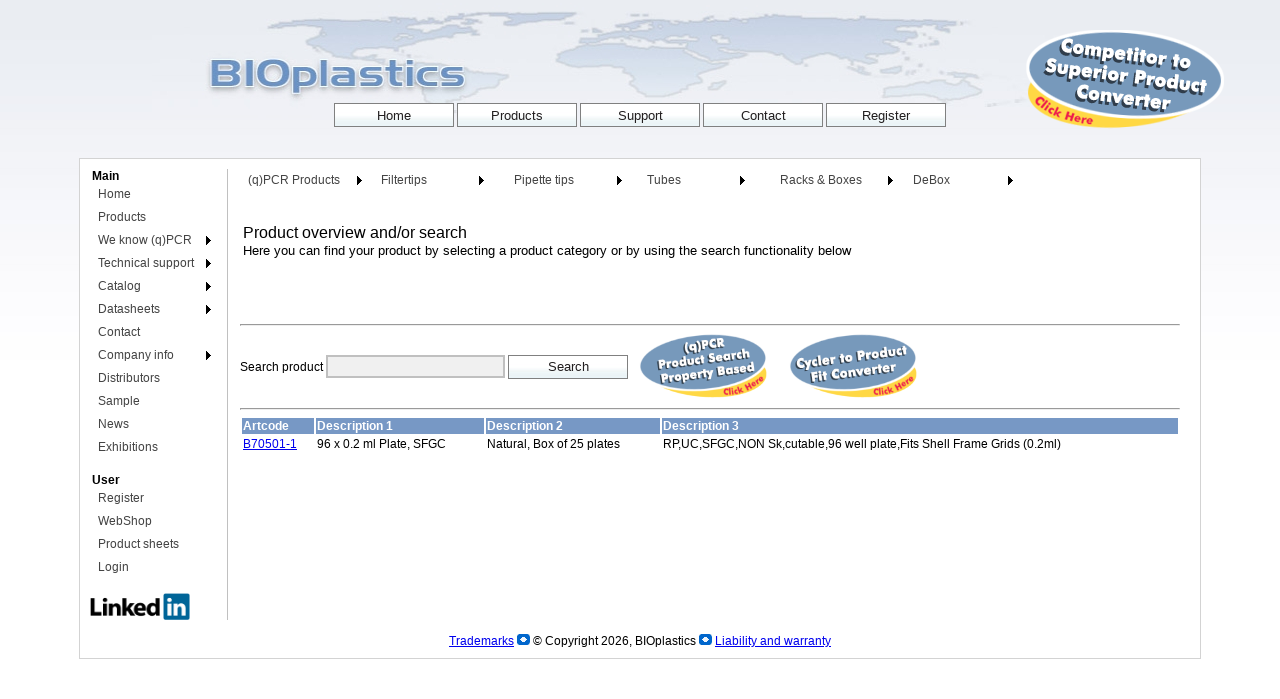

--- FILE ---
content_type: text/html; charset=utf-8
request_url: https://bioplastics.com/products.aspx?grp=PCR35&desc3=RP%2CUC%2CSFGC%2CNON+Sk%2Ccutable%2C96+well+plate%2CFits+Shell+Frame+Grids+(0.2ml)++++++++++++++++++++++++++++++
body_size: 36583
content:


<!DOCTYPE html PUBLIC "-//W3C//DTD XHTML 1.0 Transitional//EN" "http://www.w3.org/TR/xhtml1/DTD/xhtml1-transitional.dtd">


<html xmlns="http://www.w3.org/1999/xhtml" >
<head id="ctl00_Head1"><meta http-equiv="Content-Type" content="text/html; charset=windows-1252" /><meta name="description" content="BIOplastics designs and manufactures products from polymer plastics and acrylic material, for use in the (molecular biology) laboratory field." /><meta name="keywords" content="bioplastics,plastics,bio,plastic,disposable,pcr,injection,mould,eu,pipette,tip,tube,electrophoresis,rack,box" /><link href="App_Themes/BIOplastics.css?v=132040282646290609" rel="stylesheet" type="text/css" /><link href="App_Themes/colorbox.css?v=130571499515990567" rel="stylesheet" type="text/css" /><link href="Images/Common/favicon.png?v=130275352298821636" rel="shortcut icon" type="image/x-icon" /><script type="text/javascript" src="packages/jQuery.2.1.4/Content/Scripts/jquery-2.1.4.min.js"></script><script type="text/javascript" src="js/jquery.colorbox-min.js"></script><title>
	BIOplastics Products
</title><style type="text/css">
	.ctl00_ctl07_0 { background-color:white;visibility:hidden;display:none;position:absolute;left:0px;top:0px; }
	.ctl00_ctl07_1 { text-decoration:none; }
	.ctl00_ctl07_2 { width:130px; }
	.ctl00_ctl07_3 { border-style:none; }
	.ctl00_ctl07_4 {  }
	.ctl00_ctl07_5 { border-style:none; }
	.ctl00_ctl07_6 {  }
	.ctl00_ctl07_7 {  }
	.ctl00_ctl09_0 { background-color:white;visibility:hidden;display:none;position:absolute;left:0px;top:0px; }
	.ctl00_ctl09_1 { text-decoration:none; }
	.ctl00_ctl09_2 { width:100%; }
	.ctl00_ctl09_3 { border-style:none; }
	.ctl00_ctl09_4 {  }
	.ctl00_ctl09_5 { border-style:none; }
	.ctl00_ctl09_6 {  }
	.ctl00_ctl09_7 {  }
	.ctl00_cphMain_ctl02_0 { background-color:white;visibility:hidden;display:none;position:absolute;left:0px;top:0px; }
	.ctl00_cphMain_ctl02_1 { text-decoration:none; }
	.ctl00_cphMain_ctl02_2 { width:100%; }
	.ctl00_cphMain_ctl02_3 { border-style:none; }
	.ctl00_cphMain_ctl02_4 {  }
	.ctl00_cphMain_ctl02_5 { border-style:none; }
	.ctl00_cphMain_ctl02_6 {  }
	.ctl00_cphMain_ctl02_7 {  }

</style></head>
<body class="bioBody">

<form name="aspnetForm" method="post" action="./products.aspx?grp=PCR35&amp;desc3=RP%2cUC%2cSFGC%2cNON+Sk%2ccutable%2c96+well+plate%2cFits+Shell+Frame+Grids+(0.2ml)++++++++++++++++++++++++++++++" id="aspnetForm">
<div>
<input type="hidden" name="__EVENTTARGET" id="__EVENTTARGET" value="" />
<input type="hidden" name="__EVENTARGUMENT" id="__EVENTARGUMENT" value="" />
<input type="hidden" name="__VIEWSTATE" id="__VIEWSTATE" value="/[base64]/LZl14eNQiASx9HWWXq/bzVZXTV17" />
</div>

<script type="text/javascript">
//<![CDATA[
var theForm = document.forms['aspnetForm'];
if (!theForm) {
    theForm = document.aspnetForm;
}
function __doPostBack(eventTarget, eventArgument) {
    if (!theForm.onsubmit || (theForm.onsubmit() != false)) {
        theForm.__EVENTTARGET.value = eventTarget;
        theForm.__EVENTARGUMENT.value = eventArgument;
        theForm.submit();
    }
}
//]]>
</script>


<script src="/WebResource.axd?d=SZOcrklIPIQZbeFh0E-uFITSWn8jCVbZfryYB3XoT4QM2lWn5O5tFduki9JkI4Nmuv8k8Idermomw7UcgjIk6tdt23UMKhFtQXoZcczfl981&amp;t=636427092960000000" type="text/javascript"></script>


<script src="/WebResource.axd?d=Psrg-0bT133cKyIv3kRZqmXJ_qalnbksl1RHsUUv0pq5ho7U3Uep3VD7lo_rtoRpCvrhDuTnKYCl3Ei9Szin8SErYWc3eDtUISuIlr7VkXs1&amp;t=636427092960000000" type="text/javascript"></script>
<div>

	<input type="hidden" name="__VIEWSTATEGENERATOR" id="__VIEWSTATEGENERATOR" value="AA98EE0D" />
	<input type="hidden" name="__PREVIOUSPAGE" id="__PREVIOUSPAGE" value="eHUPrp3y7qQ14x7Mhb7VwfJy-2tcgPYq4nYPcQlfjA1xHhumHWgOAhnIKZo-VA3ltD_o5cpCwOC2bGFntg3Kxl_EIS7YI3N8jkSJuQLcfTI1" />
	<input type="hidden" name="__EVENTVALIDATION" id="__EVENTVALIDATION" value="/[base64]" />
</div>

<div class="main_header">
    <div>

</div><div class="reverse_search">
	<a href="productsBPconvert.aspx"></a>
</div>
    <input type="button" name="ctl00$mainIndex" value="Home" onclick="javascript:WebForm_DoPostBackWithOptions(new WebForm_PostBackOptions(&quot;ctl00$mainIndex&quot;, &quot;&quot;, false, &quot;&quot;, &quot;Index.aspx&quot;, false, true))" id="ctl00_mainIndex" class="bioButton" />
    <input type="button" name="ctl00$mainProducts" value="Products" onclick="javascript:WebForm_DoPostBackWithOptions(new WebForm_PostBackOptions(&quot;ctl00$mainProducts&quot;, &quot;&quot;, false, &quot;&quot;, &quot;Products.aspx&quot;, false, true))" id="ctl00_mainProducts" class="bioButton" />
    <input type="button" name="ctl00$mainSupport" value="Support" onclick="javascript:WebForm_DoPostBackWithOptions(new WebForm_PostBackOptions(&quot;ctl00$mainSupport&quot;, &quot;&quot;, false, &quot;&quot;, &quot;Support.aspx&quot;, false, true))" id="ctl00_mainSupport" class="bioButton" />
    <input type="button" name="ctl00$mainContact" value="Contact" onclick="javascript:WebForm_DoPostBackWithOptions(new WebForm_PostBackOptions(&quot;ctl00$mainContact&quot;, &quot;&quot;, false, &quot;&quot;, &quot;contactus.aspx&quot;, false, true))" id="ctl00_mainContact" class="bioButton" />
    <input type="button" name="ctl00$mainRegister" value="Register" onclick="javascript:WebForm_DoPostBackWithOptions(new WebForm_PostBackOptions(&quot;ctl00$mainRegister&quot;, &quot;&quot;, false, &quot;&quot;, &quot;services/Register.aspx&quot;, false, true))" id="ctl00_mainRegister" class="bioButton" />
    <br /><br />
    
    <br />
</div>
<div class="main">
    <div class="content_left">
        <span class="menu_header">Main<br></span><a href="#ctl00_ctl07_SkipLink"><img alt="Skip Navigation Links" src="/WebResource.axd?d=uW3ubp5VVYvQZOOH0xXfDu6YZe5WopuSr3mh1FOEubHNHTUWLW-FS9QPnE1stuwC9JrUn8PdCCxTQszla6xFNd1tE6KKAdupU2wp9kEDJug1&amp;t=636427092960000000" width="0" height="0" style="border-width:0px;" /></a><table id="ctl00_ctl07" class="ctl00_ctl07_2" cellpadding="0" cellspacing="0" border="0">
	<tr onmouseover="Menu_HoverStatic(this)" onmouseout="Menu_Unhover(this)" onkeyup="Menu_Key(this)" id="ctl00_ctl07n0">
		<td><table class="menu_item ctl00_ctl07_4" cellpadding="0" cellspacing="0" border="0" width="100%">
			<tr>
				<td style="white-space:nowrap;width:100%;"><a class="ctl00_ctl07_1 menu_item ctl00_ctl07_3" href="index.aspx" style="border-style:none;font-size:1em;">Home</a></td>
			</tr>
		</table></td>
	</tr><tr onmouseover="Menu_HoverStatic(this)" onmouseout="Menu_Unhover(this)" onkeyup="Menu_Key(this)" id="ctl00_ctl07n1">
		<td><table class="menu_item ctl00_ctl07_4" cellpadding="0" cellspacing="0" border="0" width="100%">
			<tr>
				<td style="white-space:nowrap;width:100%;"><a class="ctl00_ctl07_1 menu_item ctl00_ctl07_3" href="Products.aspx" style="border-style:none;font-size:1em;">Products</a></td>
			</tr>
		</table></td>
	</tr><tr onmouseover="Menu_HoverStatic(this)" onmouseout="Menu_Unhover(this)" onkeyup="Menu_Key(this)" id="ctl00_ctl07n2">
		<td><table class="menu_item ctl00_ctl07_4" cellpadding="0" cellspacing="0" border="0" width="100%">
			<tr>
				<td style="white-space:nowrap;width:100%;"><a class="ctl00_ctl07_1 menu_item ctl00_ctl07_3" href="#" style="border-style:none;font-size:1em;cursor:text;">We know (q)PCR</a></td><td style="width:0;"><img src="/WebResource.axd?d=09r3p28Ln6VlueO96iqWDUm3dfTKKYXUSFkSUmUlmpWLc1c6WQh4RjzWsBXXttz-gFl5QEXs3k-75AXpY6VnjlBsF_00L7LlCi04mC0QV0U1&amp;t=636427092960000000" alt="Expand We know (q)PCR" style="border-style:none;vertical-align:middle;" /></td>
			</tr>
		</table></td>
	</tr><tr onmouseover="Menu_HoverStatic(this)" onmouseout="Menu_Unhover(this)" onkeyup="Menu_Key(this)" id="ctl00_ctl07n3">
		<td><table class="menu_item ctl00_ctl07_4" cellpadding="0" cellspacing="0" border="0" width="100%">
			<tr>
				<td style="white-space:nowrap;width:100%;"><a class="ctl00_ctl07_1 menu_item ctl00_ctl07_3" href="#" style="border-style:none;font-size:1em;cursor:text;">Technical support</a></td><td style="width:0;"><img src="/WebResource.axd?d=09r3p28Ln6VlueO96iqWDUm3dfTKKYXUSFkSUmUlmpWLc1c6WQh4RjzWsBXXttz-gFl5QEXs3k-75AXpY6VnjlBsF_00L7LlCi04mC0QV0U1&amp;t=636427092960000000" alt="Expand Technical support" style="border-style:none;vertical-align:middle;" /></td>
			</tr>
		</table></td>
	</tr><tr onmouseover="Menu_HoverStatic(this)" onmouseout="Menu_Unhover(this)" onkeyup="Menu_Key(this)" id="ctl00_ctl07n4">
		<td><table class="menu_item ctl00_ctl07_4" cellpadding="0" cellspacing="0" border="0" width="100%">
			<tr>
				<td style="white-space:nowrap;width:100%;"><a class="ctl00_ctl07_1 menu_item ctl00_ctl07_3" href="#" style="border-style:none;font-size:1em;cursor:text;">Catalog</a></td><td style="width:0;"><img src="/WebResource.axd?d=09r3p28Ln6VlueO96iqWDUm3dfTKKYXUSFkSUmUlmpWLc1c6WQh4RjzWsBXXttz-gFl5QEXs3k-75AXpY6VnjlBsF_00L7LlCi04mC0QV0U1&amp;t=636427092960000000" alt="Expand Catalog" style="border-style:none;vertical-align:middle;" /></td>
			</tr>
		</table></td>
	</tr><tr onmouseover="Menu_HoverStatic(this)" onmouseout="Menu_Unhover(this)" onkeyup="Menu_Key(this)" id="ctl00_ctl07n5">
		<td><table class="menu_item ctl00_ctl07_4" cellpadding="0" cellspacing="0" border="0" width="100%">
			<tr>
				<td style="white-space:nowrap;width:100%;"><a class="ctl00_ctl07_1 menu_item ctl00_ctl07_3" href="#" style="border-style:none;font-size:1em;cursor:text;">Datasheets</a></td><td style="width:0;"><img src="/WebResource.axd?d=09r3p28Ln6VlueO96iqWDUm3dfTKKYXUSFkSUmUlmpWLc1c6WQh4RjzWsBXXttz-gFl5QEXs3k-75AXpY6VnjlBsF_00L7LlCi04mC0QV0U1&amp;t=636427092960000000" alt="Expand Datasheets" style="border-style:none;vertical-align:middle;" /></td>
			</tr>
		</table></td>
	</tr><tr onmouseover="Menu_HoverStatic(this)" onmouseout="Menu_Unhover(this)" onkeyup="Menu_Key(this)" id="ctl00_ctl07n6">
		<td><table class="menu_item ctl00_ctl07_4" cellpadding="0" cellspacing="0" border="0" width="100%">
			<tr>
				<td style="white-space:nowrap;width:100%;"><a class="ctl00_ctl07_1 menu_item ctl00_ctl07_3" href="contactus.aspx" style="border-style:none;font-size:1em;">Contact</a></td>
			</tr>
		</table></td>
	</tr><tr onmouseover="Menu_HoverStatic(this)" onmouseout="Menu_Unhover(this)" onkeyup="Menu_Key(this)" id="ctl00_ctl07n7">
		<td><table class="menu_item ctl00_ctl07_4" cellpadding="0" cellspacing="0" border="0" width="100%">
			<tr>
				<td style="white-space:nowrap;width:100%;"><a class="ctl00_ctl07_1 menu_item ctl00_ctl07_3" href="#" style="border-style:none;font-size:1em;cursor:text;">Company info</a></td><td style="width:0;"><img src="/WebResource.axd?d=09r3p28Ln6VlueO96iqWDUm3dfTKKYXUSFkSUmUlmpWLc1c6WQh4RjzWsBXXttz-gFl5QEXs3k-75AXpY6VnjlBsF_00L7LlCi04mC0QV0U1&amp;t=636427092960000000" alt="Expand Company info" style="border-style:none;vertical-align:middle;" /></td>
			</tr>
		</table></td>
	</tr><tr onmouseover="Menu_HoverStatic(this)" onmouseout="Menu_Unhover(this)" onkeyup="Menu_Key(this)" id="ctl00_ctl07n8">
		<td><table class="menu_item ctl00_ctl07_4" cellpadding="0" cellspacing="0" border="0" width="100%">
			<tr>
				<td style="white-space:nowrap;width:100%;"><a class="ctl00_ctl07_1 menu_item ctl00_ctl07_3" href="distributors.aspx" style="border-style:none;font-size:1em;">Distributors</a></td>
			</tr>
		</table></td>
	</tr><tr onmouseover="Menu_HoverStatic(this)" onmouseout="Menu_Unhover(this)" onkeyup="Menu_Key(this)" id="ctl00_ctl07n9">
		<td><table class="menu_item ctl00_ctl07_4" cellpadding="0" cellspacing="0" border="0" width="100%">
			<tr>
				<td style="white-space:nowrap;width:100%;"><a class="ctl00_ctl07_1 menu_item ctl00_ctl07_3" href="sample.aspx" style="border-style:none;font-size:1em;">Sample</a></td>
			</tr>
		</table></td>
	</tr><tr onmouseover="Menu_HoverStatic(this)" onmouseout="Menu_Unhover(this)" onkeyup="Menu_Key(this)" id="ctl00_ctl07n10">
		<td><table class="menu_item ctl00_ctl07_4" cellpadding="0" cellspacing="0" border="0" width="100%">
			<tr>
				<td style="white-space:nowrap;width:100%;"><a class="ctl00_ctl07_1 menu_item ctl00_ctl07_3" href="news.aspx" style="border-style:none;font-size:1em;">News</a></td>
			</tr>
		</table></td>
	</tr><tr onmouseover="Menu_HoverStatic(this)" onmouseout="Menu_Unhover(this)" onkeyup="Menu_Key(this)" id="ctl00_ctl07n11">
		<td><table class="menu_item ctl00_ctl07_4" cellpadding="0" cellspacing="0" border="0" width="100%">
			<tr>
				<td style="white-space:nowrap;width:100%;"><a class="ctl00_ctl07_1 menu_item ctl00_ctl07_3" href="exhibitions.aspx" style="border-style:none;font-size:1em;">Exhibitions</a></td>
			</tr>
		</table></td>
	</tr>
</table><div id="ctl00_ctl07n2Items" class="ctl00_ctl07_0 menu ctl00_ctl07_7">
	<table border="0" cellpadding="0" cellspacing="0">
		<tr onmouseover="Menu_HoverDynamic(this)" onmouseout="Menu_Unhover(this)" onkeyup="Menu_Key(this)" id="ctl00_ctl07n12">
			<td><table class="menu_item ctl00_ctl07_6" cellpadding="0" cellspacing="0" border="0" width="100%">
				<tr>
					<td style="white-space:nowrap;width:100%;"><a class="ctl00_ctl07_1 menu_item ctl00_ctl07_5" href="weknowqpcrplastics/ourexpertise.aspx" style="border-style:none;font-size:1em;">Our expertise</a></td>
				</tr>
			</table></td>
		</tr><tr onmouseover="Menu_HoverDynamic(this)" onmouseout="Menu_Unhover(this)" onkeyup="Menu_Key(this)" id="ctl00_ctl07n13">
			<td><table class="menu_item ctl00_ctl07_6" cellpadding="0" cellspacing="0" border="0" width="100%">
				<tr>
					<td style="white-space:nowrap;width:100%;"><a class="ctl00_ctl07_1 menu_item ctl00_ctl07_5" href="weknowqpcrplastics/reproducibility.aspx" style="border-style:none;font-size:1em;">Reproducibility</a></td>
				</tr>
			</table></td>
		</tr><tr onmouseover="Menu_HoverDynamic(this)" onmouseout="Menu_Unhover(this)" onkeyup="Menu_Key(this)" id="ctl00_ctl07n14">
			<td><table class="menu_item ctl00_ctl07_6" cellpadding="0" cellspacing="0" border="0" width="100%">
				<tr>
					<td style="white-space:nowrap;width:100%;"><a class="ctl00_ctl07_1 menu_item ctl00_ctl07_5" href="weknowqpcrplastics/opticaloptions.aspx" style="border-style:none;font-size:1em;">Optical options</a></td>
				</tr>
			</table></td>
		</tr>
	</table><div class="menu_item ctl00_ctl07_6 ctl00_ctl07_0" id="ctl00_ctl07n2ItemsUp" onmouseover="PopOut_Up(this)" onmouseout="PopOut_Stop(this)" style="text-align:center;">
		<img src="/WebResource.axd?d=rebe-uAzIKJHyRRtq2hLReXK3tOXxIhAixCuTMr_DvmMXjj1hIiAtz1bRg_ZDr16J1_Oz962hLiXPgT8KTq-gctZttJJBxTmSyW7vkYLiV01&amp;t=636427092960000000" alt="Scroll up" />
	</div><div class="menu_item ctl00_ctl07_6 ctl00_ctl07_0" id="ctl00_ctl07n2ItemsDn" onmouseover="PopOut_Down(this)" onmouseout="PopOut_Stop(this)" style="text-align:center;">
		<img src="/WebResource.axd?d=B1QpdXMEnYL1HJNTDrbmMv243RWJ5fGv1oqOoQyLBps3vzd90RZCgODza4FYaLdREGVeIyuuI5t5bNcRI4BUxXUDSmpQazAOkwbrDY04mus1&amp;t=636427092960000000" alt="Scroll down" />
	</div>
</div><div id="ctl00_ctl07n3Items" class="ctl00_ctl07_0 menu ctl00_ctl07_7">
	<table border="0" cellpadding="0" cellspacing="0">
		<tr onmouseover="Menu_HoverDynamic(this)" onmouseout="Menu_Unhover(this)" onkeyup="Menu_Key(this)" id="ctl00_ctl07n15">
			<td><table class="menu_item ctl00_ctl07_6" cellpadding="0" cellspacing="0" border="0" width="100%">
				<tr>
					<td style="white-space:nowrap;width:100%;"><a class="ctl00_ctl07_1 menu_item ctl00_ctl07_5" href="catalog2014/Infopages.aspx?c=0" style="border-style:none;font-size:1em;">General information</a></td>
				</tr>
			</table></td>
		</tr><tr onmouseover="Menu_HoverDynamic(this)" onmouseout="Menu_Unhover(this)" onkeyup="Menu_Key(this)" id="ctl00_ctl07n16">
			<td><table class="menu_item ctl00_ctl07_6" cellpadding="0" cellspacing="0" border="0" width="100%">
				<tr>
					<td style="white-space:nowrap;width:100%;"><a class="ctl00_ctl07_1 menu_item ctl00_ctl07_5" href="catalog2014/Infopages.aspx?c=0&amp;subc=1" style="border-style:none;font-size:1em;">Features, advantages, benefits</a></td>
				</tr>
			</table></td>
		</tr><tr onmouseover="Menu_HoverDynamic(this)" onmouseout="Menu_Unhover(this)" onkeyup="Menu_Key(this)" id="ctl00_ctl07n17">
			<td><table class="menu_item ctl00_ctl07_6" cellpadding="0" cellspacing="0" border="0" width="100%">
				<tr>
					<td style="white-space:nowrap;width:100%;"><a class="ctl00_ctl07_1 menu_item ctl00_ctl07_5" href="catalog2014/Infopages.aspx?c=0&amp;subc=10" style="border-style:none;font-size:1em;">Normalizing SOPs</a></td>
				</tr>
			</table></td>
		</tr><tr onmouseover="Menu_HoverDynamic(this)" onmouseout="Menu_Unhover(this)" onkeyup="Menu_Key(this)" id="ctl00_ctl07n18">
			<td><table class="menu_item ctl00_ctl07_6" cellpadding="0" cellspacing="0" border="0" width="100%">
				<tr>
					<td style="white-space:nowrap;width:100%;"><a class="ctl00_ctl07_1 menu_item ctl00_ctl07_5" href="catalog2014/Infopages.aspx?p=16" style="border-style:none;font-size:1em;">Low, regular & high profile differences</a></td>
				</tr>
			</table></td>
		</tr><tr onmouseover="Menu_HoverDynamic(this)" onmouseout="Menu_Unhover(this)" onkeyup="Menu_Key(this)" id="ctl00_ctl07n19">
			<td><table class="menu_item ctl00_ctl07_6" cellpadding="0" cellspacing="0" border="0" width="100%">
				<tr>
					<td style="white-space:nowrap;width:100%;"><a class="ctl00_ctl07_1 menu_item ctl00_ctl07_5" href="catalog2014/Infopages.aspx?p=48" style="border-style:none;font-size:1em;">Click-on cap-strip</a></td>
				</tr>
			</table></td>
		</tr><tr onmouseover="Menu_HoverDynamic(this)" onmouseout="Menu_Unhover(this)" onkeyup="Menu_Key(this)" id="ctl00_ctl07n20">
			<td><table class="menu_item ctl00_ctl07_6" cellpadding="0" cellspacing="0" border="0" width="100%">
				<tr>
					<td style="white-space:nowrap;width:100%;"><a class="ctl00_ctl07_1 menu_item ctl00_ctl07_5" href="catalog2014/Infopages.aspx?p=49" style="border-style:none;font-size:1em;">Non, semi, sub and full skirted plate differences</a></td>
				</tr>
			</table></td>
		</tr><tr onmouseover="Menu_HoverDynamic(this)" onmouseout="Menu_Unhover(this)" onkeyup="Menu_Key(this)" id="ctl00_ctl07n21">
			<td><table class="menu_item ctl00_ctl07_6" cellpadding="0" cellspacing="0" border="0" width="100%">
				<tr>
					<td style="white-space:nowrap;width:100%;"><a class="ctl00_ctl07_1 menu_item ctl00_ctl07_5" href="catalog2014/Infopages.aspx?c=1&amp;subc=4" style="border-style:none;font-size:1em;">Adaptors for Roche and ABI cyclers</a></td>
				</tr>
			</table></td>
		</tr><tr onmouseover="Menu_HoverDynamic(this)" onmouseout="Menu_Unhover(this)" onkeyup="Menu_Key(this)" id="ctl00_ctl07n22">
			<td><table class="menu_item ctl00_ctl07_6" cellpadding="0" cellspacing="0" border="0" width="100%">
				<tr>
					<td style="white-space:nowrap;width:100%;"><a class="ctl00_ctl07_1 menu_item ctl00_ctl07_5" href="catalog2014/Infopages.aspx?c=4&amp;subc=4" style="border-style:none;font-size:1em;">Background screw cap tubes</a></td>
				</tr>
			</table></td>
		</tr><tr onmouseover="Menu_HoverDynamic(this)" onmouseout="Menu_Unhover(this)" onkeyup="Menu_Key(this)" id="ctl00_ctl07n23">
			<td><table class="menu_item ctl00_ctl07_6" cellpadding="0" cellspacing="0" border="0" width="100%">
				<tr>
					<td style="white-space:nowrap;width:100%;"><a class="ctl00_ctl07_1 menu_item ctl00_ctl07_5" href="catalog2014/Infopages.aspx?c=0&amp;subc=3" style="border-style:none;font-size:1em;">Why our products are helpful</a></td>
				</tr>
			</table></td>
		</tr><tr onmouseover="Menu_HoverDynamic(this)" onmouseout="Menu_Unhover(this)" onkeyup="Menu_Key(this)" id="ctl00_ctl07n24">
			<td><table class="menu_item ctl00_ctl07_6" cellpadding="0" cellspacing="0" border="0" width="100%">
				<tr>
					<td style="white-space:nowrap;width:100%;"><a class="ctl00_ctl07_1 menu_item ctl00_ctl07_5" href="catalog2014/Infopages.aspx?c=8" style="border-style:none;font-size:1em;">Manual shell frame grid instructions</a></td>
				</tr>
			</table></td>
		</tr>
	</table><div class="menu_item ctl00_ctl07_6 ctl00_ctl07_0" id="ctl00_ctl07n3ItemsUp" onmouseover="PopOut_Up(this)" onmouseout="PopOut_Stop(this)" style="text-align:center;">
		<img src="/WebResource.axd?d=rebe-uAzIKJHyRRtq2hLReXK3tOXxIhAixCuTMr_DvmMXjj1hIiAtz1bRg_ZDr16J1_Oz962hLiXPgT8KTq-gctZttJJBxTmSyW7vkYLiV01&amp;t=636427092960000000" alt="Scroll up" />
	</div><div class="menu_item ctl00_ctl07_6 ctl00_ctl07_0" id="ctl00_ctl07n3ItemsDn" onmouseover="PopOut_Down(this)" onmouseout="PopOut_Stop(this)" style="text-align:center;">
		<img src="/WebResource.axd?d=B1QpdXMEnYL1HJNTDrbmMv243RWJ5fGv1oqOoQyLBps3vzd90RZCgODza4FYaLdREGVeIyuuI5t5bNcRI4BUxXUDSmpQazAOkwbrDY04mus1&amp;t=636427092960000000" alt="Scroll down" />
	</div>
</div><div id="ctl00_ctl07n4Items" class="ctl00_ctl07_0 menu ctl00_ctl07_7">
	<table border="0" cellpadding="0" cellspacing="0">
		<tr onmouseover="Menu_HoverDynamic(this)" onmouseout="Menu_Unhover(this)" onkeyup="Menu_Key(this)" id="ctl00_ctl07n25">
			<td><table class="menu_item ctl00_ctl07_6" cellpadding="0" cellspacing="0" border="0" width="100%">
				<tr>
					<td style="white-space:nowrap;width:100%;"><a class="ctl00_ctl07_1 menu_item ctl00_ctl07_5" href="downloads/FirmDeckProducts.pdf" style="border-style:none;font-size:1em;">Download Firm Deck Catalog 2023</a></td>
				</tr>
			</table></td>
		</tr><tr onmouseover="Menu_HoverDynamic(this)" onmouseout="Menu_Unhover(this)" onkeyup="Menu_Key(this)" id="ctl00_ctl07n26">
			<td><table class="menu_item ctl00_ctl07_6" cellpadding="0" cellspacing="0" border="0" width="100%">
				<tr>
					<td style="white-space:nowrap;width:100%;"><a class="ctl00_ctl07_1 menu_item ctl00_ctl07_5" href="downloads/catalog2014_lq.pdf" style="border-style:none;font-size:1em;">Download Catalog 2014</a></td>
				</tr>
			</table></td>
		</tr><tr onmouseover="Menu_HoverDynamic(this)" onmouseout="Menu_Unhover(this)" onkeyup="Menu_Key(this)" id="ctl00_ctl07n27">
			<td><table class="menu_item ctl00_ctl07_6" cellpadding="0" cellspacing="0" border="0" width="100%">
				<tr>
					<td style="white-space:nowrap;width:100%;"><a class="ctl00_ctl07_1 menu_item ctl00_ctl07_5" href="catalog2014/Infopages.aspx?c=0" style="border-style:none;font-size:1em;">General Information                                                                                                                                   </a></td><td style="width:0;"><img src="/WebResource.axd?d=09r3p28Ln6VlueO96iqWDUm3dfTKKYXUSFkSUmUlmpWLc1c6WQh4RjzWsBXXttz-gFl5QEXs3k-75AXpY6VnjlBsF_00L7LlCi04mC0QV0U1&amp;t=636427092960000000" alt="Expand General Information                                                                                                                                   " style="border-style:none;vertical-align:middle;" /></td>
				</tr>
			</table></td>
		</tr><tr onmouseover="Menu_HoverDynamic(this)" onmouseout="Menu_Unhover(this)" onkeyup="Menu_Key(this)" id="ctl00_ctl07n28">
			<td><table class="menu_item ctl00_ctl07_6" cellpadding="0" cellspacing="0" border="0" width="100%">
				<tr>
					<td style="white-space:nowrap;width:100%;"><a class="ctl00_ctl07_1 menu_item ctl00_ctl07_5" href="catalog2014/Infopages.aspx?c=1" style="border-style:none;font-size:1em;">(q)PCR Products                                                                                                                                       </a></td><td style="width:0;"><img src="/WebResource.axd?d=09r3p28Ln6VlueO96iqWDUm3dfTKKYXUSFkSUmUlmpWLc1c6WQh4RjzWsBXXttz-gFl5QEXs3k-75AXpY6VnjlBsF_00L7LlCi04mC0QV0U1&amp;t=636427092960000000" alt="Expand (q)PCR Products                                                                                                                                       " style="border-style:none;vertical-align:middle;" /></td>
				</tr>
			</table></td>
		</tr><tr onmouseover="Menu_HoverDynamic(this)" onmouseout="Menu_Unhover(this)" onkeyup="Menu_Key(this)" id="ctl00_ctl07n29">
			<td><table class="menu_item ctl00_ctl07_6" cellpadding="0" cellspacing="0" border="0" width="100%">
				<tr>
					<td style="white-space:nowrap;width:100%;"><a class="ctl00_ctl07_1 menu_item ctl00_ctl07_5" href="catalog2014/Infopages.aspx?c=2" style="border-style:none;font-size:1em;">Gradient Filtertips                                                                                                                                   </a></td><td style="width:0;"><img src="/WebResource.axd?d=09r3p28Ln6VlueO96iqWDUm3dfTKKYXUSFkSUmUlmpWLc1c6WQh4RjzWsBXXttz-gFl5QEXs3k-75AXpY6VnjlBsF_00L7LlCi04mC0QV0U1&amp;t=636427092960000000" alt="Expand Gradient Filtertips                                                                                                                                   " style="border-style:none;vertical-align:middle;" /></td>
				</tr>
			</table></td>
		</tr><tr onmouseover="Menu_HoverDynamic(this)" onmouseout="Menu_Unhover(this)" onkeyup="Menu_Key(this)" id="ctl00_ctl07n30">
			<td><table class="menu_item ctl00_ctl07_6" cellpadding="0" cellspacing="0" border="0" width="100%">
				<tr>
					<td style="white-space:nowrap;width:100%;"><a class="ctl00_ctl07_1 menu_item ctl00_ctl07_5" href="catalog2014/Infopages.aspx?c=3" style="border-style:none;font-size:1em;">Pipette Tips                                                                                                                                          </a></td><td style="width:0;"><img src="/WebResource.axd?d=09r3p28Ln6VlueO96iqWDUm3dfTKKYXUSFkSUmUlmpWLc1c6WQh4RjzWsBXXttz-gFl5QEXs3k-75AXpY6VnjlBsF_00L7LlCi04mC0QV0U1&amp;t=636427092960000000" alt="Expand Pipette Tips                                                                                                                                          " style="border-style:none;vertical-align:middle;" /></td>
				</tr>
			</table></td>
		</tr><tr onmouseover="Menu_HoverDynamic(this)" onmouseout="Menu_Unhover(this)" onkeyup="Menu_Key(this)" id="ctl00_ctl07n31">
			<td><table class="menu_item ctl00_ctl07_6" cellpadding="0" cellspacing="0" border="0" width="100%">
				<tr>
					<td style="white-space:nowrap;width:100%;"><a class="ctl00_ctl07_1 menu_item ctl00_ctl07_5" href="catalog2014/Infopages.aspx?c=4" style="border-style:none;font-size:1em;">Tubes                                                                                                                                                 </a></td><td style="width:0;"><img src="/WebResource.axd?d=09r3p28Ln6VlueO96iqWDUm3dfTKKYXUSFkSUmUlmpWLc1c6WQh4RjzWsBXXttz-gFl5QEXs3k-75AXpY6VnjlBsF_00L7LlCi04mC0QV0U1&amp;t=636427092960000000" alt="Expand Tubes                                                                                                                                                 " style="border-style:none;vertical-align:middle;" /></td>
				</tr>
			</table></td>
		</tr><tr onmouseover="Menu_HoverDynamic(this)" onmouseout="Menu_Unhover(this)" onkeyup="Menu_Key(this)" id="ctl00_ctl07n32">
			<td><table class="menu_item ctl00_ctl07_6" cellpadding="0" cellspacing="0" border="0" width="100%">
				<tr>
					<td style="white-space:nowrap;width:100%;"><a class="ctl00_ctl07_1 menu_item ctl00_ctl07_5" href="catalog2014/Infopages.aspx?c=5" style="border-style:none;font-size:1em;">Rack and Storage                                                                                                                                      </a></td><td style="width:0;"><img src="/WebResource.axd?d=09r3p28Ln6VlueO96iqWDUm3dfTKKYXUSFkSUmUlmpWLc1c6WQh4RjzWsBXXttz-gFl5QEXs3k-75AXpY6VnjlBsF_00L7LlCi04mC0QV0U1&amp;t=636427092960000000" alt="Expand Rack and Storage                                                                                                                                      " style="border-style:none;vertical-align:middle;" /></td>
				</tr>
			</table></td>
		</tr><tr onmouseover="Menu_HoverDynamic(this)" onmouseout="Menu_Unhover(this)" onkeyup="Menu_Key(this)" id="ctl00_ctl07n33">
			<td><table class="menu_item ctl00_ctl07_6" cellpadding="0" cellspacing="0" border="0" width="100%">
				<tr>
					<td style="white-space:nowrap;width:100%;"><a class="ctl00_ctl07_1 menu_item ctl00_ctl07_5" href="catalog2014/Infopages.aspx?c=6" style="border-style:none;font-size:1em;">Laser Coded Products                                                                                                                                  </a></td><td style="width:0;"><img src="/WebResource.axd?d=09r3p28Ln6VlueO96iqWDUm3dfTKKYXUSFkSUmUlmpWLc1c6WQh4RjzWsBXXttz-gFl5QEXs3k-75AXpY6VnjlBsF_00L7LlCi04mC0QV0U1&amp;t=636427092960000000" alt="Expand Laser Coded Products                                                                                                                                  " style="border-style:none;vertical-align:middle;" /></td>
				</tr>
			</table></td>
		</tr><tr onmouseover="Menu_HoverDynamic(this)" onmouseout="Menu_Unhover(this)" onkeyup="Menu_Key(this)" id="ctl00_ctl07n34">
			<td><table class="menu_item ctl00_ctl07_6" cellpadding="0" cellspacing="0" border="0" width="100%">
				<tr>
					<td style="white-space:nowrap;width:100%;"><a class="ctl00_ctl07_1 menu_item ctl00_ctl07_5" href="catalog2014/Infopages.aspx?c=7" style="border-style:none;font-size:1em;">Frequently Asked Questions                                                                                                                            </a></td>
				</tr>
			</table></td>
		</tr><tr onmouseover="Menu_HoverDynamic(this)" onmouseout="Menu_Unhover(this)" onkeyup="Menu_Key(this)" id="ctl00_ctl07n35">
			<td><table class="menu_item ctl00_ctl07_6" cellpadding="0" cellspacing="0" border="0" width="100%">
				<tr>
					<td style="white-space:nowrap;width:100%;"><a class="ctl00_ctl07_1 menu_item ctl00_ctl07_5" href="catalog2014/Infopages.aspx?c=8" style="border-style:none;font-size:1em;">Instructions for Shell frame Grid Assemblies                                                                                                          </a></td>
				</tr>
			</table></td>
		</tr><tr onmouseover="Menu_HoverDynamic(this)" onmouseout="Menu_Unhover(this)" onkeyup="Menu_Key(this)" id="ctl00_ctl07n36">
			<td><table class="menu_item ctl00_ctl07_6" cellpadding="0" cellspacing="0" border="0" width="100%">
				<tr>
					<td style="white-space:nowrap;width:100%;"><a class="ctl00_ctl07_1 menu_item ctl00_ctl07_5" href="catalog2014/Infopages.aspx?c=9" style="border-style:none;font-size:1em;">Thermocycler Calibration Guide                                                                                                                        </a></td>
				</tr>
			</table></td>
		</tr>
	</table><div class="menu_item ctl00_ctl07_6 ctl00_ctl07_0" id="ctl00_ctl07n4ItemsUp" onmouseover="PopOut_Up(this)" onmouseout="PopOut_Stop(this)" style="text-align:center;">
		<img src="/WebResource.axd?d=rebe-uAzIKJHyRRtq2hLReXK3tOXxIhAixCuTMr_DvmMXjj1hIiAtz1bRg_ZDr16J1_Oz962hLiXPgT8KTq-gctZttJJBxTmSyW7vkYLiV01&amp;t=636427092960000000" alt="Scroll up" />
	</div><div class="menu_item ctl00_ctl07_6 ctl00_ctl07_0" id="ctl00_ctl07n4ItemsDn" onmouseover="PopOut_Down(this)" onmouseout="PopOut_Stop(this)" style="text-align:center;">
		<img src="/WebResource.axd?d=B1QpdXMEnYL1HJNTDrbmMv243RWJ5fGv1oqOoQyLBps3vzd90RZCgODza4FYaLdREGVeIyuuI5t5bNcRI4BUxXUDSmpQazAOkwbrDY04mus1&amp;t=636427092960000000" alt="Scroll down" />
	</div>
</div><div id="ctl00_ctl07n27Items" class="ctl00_ctl07_0 menu ctl00_ctl07_7">
	<table border="0" cellpadding="0" cellspacing="0">
		<tr onmouseover="Menu_HoverDynamic(this)" onmouseout="Menu_Unhover(this)" onkeyup="Menu_Key(this)" id="ctl00_ctl07n37">
			<td><table class="menu_item ctl00_ctl07_6" cellpadding="0" cellspacing="0" border="0" width="100%">
				<tr>
					<td style="white-space:nowrap;width:100%;"><a class="ctl00_ctl07_1 menu_item ctl00_ctl07_5" href="catalog2014/Infopages.aspx?c=0&amp;subc=0" style="border-style:none;font-size:1em;">BIOplastics BV Introduction                                                                                                                           </a></td>
				</tr>
			</table></td>
		</tr><tr onmouseover="Menu_HoverDynamic(this)" onmouseout="Menu_Unhover(this)" onkeyup="Menu_Key(this)" id="ctl00_ctl07n38">
			<td><table class="menu_item ctl00_ctl07_6" cellpadding="0" cellspacing="0" border="0" width="100%">
				<tr>
					<td style="white-space:nowrap;width:100%;"><a class="ctl00_ctl07_1 menu_item ctl00_ctl07_5" href="catalog2014/Infopages.aspx?c=0&amp;subc=1" style="border-style:none;font-size:1em;">Features, Advantages, Benefits                                                                                                                        </a></td>
				</tr>
			</table></td>
		</tr><tr onmouseover="Menu_HoverDynamic(this)" onmouseout="Menu_Unhover(this)" onkeyup="Menu_Key(this)" id="ctl00_ctl07n39">
			<td><table class="menu_item ctl00_ctl07_6" cellpadding="0" cellspacing="0" border="0" width="100%">
				<tr>
					<td style="white-space:nowrap;width:100%;"><a class="ctl00_ctl07_1 menu_item ctl00_ctl07_5" href="catalog2014/Infopages.aspx?c=0&amp;subc=2" style="border-style:none;font-size:1em;">Controllability of (q)PCR                                                                                                                             </a></td>
				</tr>
			</table></td>
		</tr><tr onmouseover="Menu_HoverDynamic(this)" onmouseout="Menu_Unhover(this)" onkeyup="Menu_Key(this)" id="ctl00_ctl07n40">
			<td><table class="menu_item ctl00_ctl07_6" cellpadding="0" cellspacing="0" border="0" width="100%">
				<tr>
					<td style="white-space:nowrap;width:100%;"><a class="ctl00_ctl07_1 menu_item ctl00_ctl07_5" href="catalog2014/Infopages.aspx?c=0&amp;subc=3" style="border-style:none;font-size:1em;">BIOplastics Helpful Smart Solution for your Lab                                                                                                       </a></td>
				</tr>
			</table></td>
		</tr><tr onmouseover="Menu_HoverDynamic(this)" onmouseout="Menu_Unhover(this)" onkeyup="Menu_Key(this)" id="ctl00_ctl07n41">
			<td><table class="menu_item ctl00_ctl07_6" cellpadding="0" cellspacing="0" border="0" width="100%">
				<tr>
					<td style="white-space:nowrap;width:100%;"><a class="ctl00_ctl07_1 menu_item ctl00_ctl07_5" href="catalog2014/Infopages.aspx?c=0&amp;subc=4" style="border-style:none;font-size:1em;">BIOplastics Superior Technology transferred in Superior Quality                                                                                       </a></td>
				</tr>
			</table></td>
		</tr><tr onmouseover="Menu_HoverDynamic(this)" onmouseout="Menu_Unhover(this)" onkeyup="Menu_Key(this)" id="ctl00_ctl07n42">
			<td><table class="menu_item ctl00_ctl07_6" cellpadding="0" cellspacing="0" border="0" width="100%">
				<tr>
					<td style="white-space:nowrap;width:100%;"><a class="ctl00_ctl07_1 menu_item ctl00_ctl07_5" href="catalog2014/Infopages.aspx?c=0&amp;subc=5" style="border-style:none;font-size:1em;">(q)PCR applications and BIOplastics Guidance                                                                                                          </a></td>
				</tr>
			</table></td>
		</tr><tr onmouseover="Menu_HoverDynamic(this)" onmouseout="Menu_Unhover(this)" onkeyup="Menu_Key(this)" id="ctl00_ctl07n43">
			<td><table class="menu_item ctl00_ctl07_6" cellpadding="0" cellspacing="0" border="0" width="100%">
				<tr>
					<td style="white-space:nowrap;width:100%;"><a class="ctl00_ctl07_1 menu_item ctl00_ctl07_5" href="catalog2014/Infopages.aspx?c=0&amp;subc=6" style="border-style:none;font-size:1em;">General information BIOplastics and (q)PCR applications                                                                                               </a></td>
				</tr>
			</table></td>
		</tr><tr onmouseover="Menu_HoverDynamic(this)" onmouseout="Menu_Unhover(this)" onkeyup="Menu_Key(this)" id="ctl00_ctl07n44">
			<td><table class="menu_item ctl00_ctl07_6" cellpadding="0" cellspacing="0" border="0" width="100%">
				<tr>
					<td style="white-space:nowrap;width:100%;"><a class="ctl00_ctl07_1 menu_item ctl00_ctl07_5" href="catalog2014/Infopages.aspx?c=0&amp;subc=7" style="border-style:none;font-size:1em;">Quality and General information                                                                                                                       </a></td>
				</tr>
			</table></td>
		</tr><tr onmouseover="Menu_HoverDynamic(this)" onmouseout="Menu_Unhover(this)" onkeyup="Menu_Key(this)" id="ctl00_ctl07n45">
			<td><table class="menu_item ctl00_ctl07_6" cellpadding="0" cellspacing="0" border="0" width="100%">
				<tr>
					<td style="white-space:nowrap;width:100%;"><a class="ctl00_ctl07_1 menu_item ctl00_ctl07_5" href="catalog2014/Infopages.aspx?c=0&amp;subc=8" style="border-style:none;font-size:1em;">Customized products and OEM requirements                                                                                                              </a></td>
				</tr>
			</table></td>
		</tr><tr onmouseover="Menu_HoverDynamic(this)" onmouseout="Menu_Unhover(this)" onkeyup="Menu_Key(this)" id="ctl00_ctl07n46">
			<td><table class="menu_item ctl00_ctl07_6" cellpadding="0" cellspacing="0" border="0" width="100%">
				<tr>
					<td style="white-space:nowrap;width:100%;"><a class="ctl00_ctl07_1 menu_item ctl00_ctl07_5" href="catalog2014/Infopages.aspx?c=0&amp;subc=9" style="border-style:none;font-size:1em;">Compare your BIOplastics sample to your current (q)PCR plastics                                                                                       </a></td>
				</tr>
			</table></td>
		</tr><tr onmouseover="Menu_HoverDynamic(this)" onmouseout="Menu_Unhover(this)" onkeyup="Menu_Key(this)" id="ctl00_ctl07n47">
			<td><table class="menu_item ctl00_ctl07_6" cellpadding="0" cellspacing="0" border="0" width="100%">
				<tr>
					<td style="white-space:nowrap;width:100%;"><a class="ctl00_ctl07_1 menu_item ctl00_ctl07_5" href="catalog2014/Infopages.aspx?c=0&amp;subc=10" style="border-style:none;font-size:1em;">Normalized SOP                                                                                                                                        </a></td>
				</tr>
			</table></td>
		</tr><tr onmouseover="Menu_HoverDynamic(this)" onmouseout="Menu_Unhover(this)" onkeyup="Menu_Key(this)" id="ctl00_ctl07n48">
			<td><table class="menu_item ctl00_ctl07_6" cellpadding="0" cellspacing="0" border="0" width="100%">
				<tr>
					<td style="white-space:nowrap;width:100%;"><a class="ctl00_ctl07_1 menu_item ctl00_ctl07_5" href="catalog2014/Infopages.aspx?c=0&amp;subc=11" style="border-style:none;font-size:1em;">One Optimized Strategy                                                                                                                                </a></td>
				</tr>
			</table></td>
		</tr>
	</table><div class="menu_item ctl00_ctl07_6 ctl00_ctl07_0" id="ctl00_ctl07n27ItemsUp" onmouseover="PopOut_Up(this)" onmouseout="PopOut_Stop(this)" style="text-align:center;">
		<img src="/WebResource.axd?d=rebe-uAzIKJHyRRtq2hLReXK3tOXxIhAixCuTMr_DvmMXjj1hIiAtz1bRg_ZDr16J1_Oz962hLiXPgT8KTq-gctZttJJBxTmSyW7vkYLiV01&amp;t=636427092960000000" alt="Scroll up" />
	</div><div class="menu_item ctl00_ctl07_6 ctl00_ctl07_0" id="ctl00_ctl07n27ItemsDn" onmouseover="PopOut_Down(this)" onmouseout="PopOut_Stop(this)" style="text-align:center;">
		<img src="/WebResource.axd?d=B1QpdXMEnYL1HJNTDrbmMv243RWJ5fGv1oqOoQyLBps3vzd90RZCgODza4FYaLdREGVeIyuuI5t5bNcRI4BUxXUDSmpQazAOkwbrDY04mus1&amp;t=636427092960000000" alt="Scroll down" />
	</div>
</div><div id="ctl00_ctl07n28Items" class="ctl00_ctl07_0 menu ctl00_ctl07_7">
	<table border="0" cellpadding="0" cellspacing="0">
		<tr onmouseover="Menu_HoverDynamic(this)" onmouseout="Menu_Unhover(this)" onkeyup="Menu_Key(this)" id="ctl00_ctl07n49">
			<td><table class="menu_item ctl00_ctl07_6" cellpadding="0" cellspacing="0" border="0" width="100%">
				<tr>
					<td style="white-space:nowrap;width:100%;"><a class="ctl00_ctl07_1 menu_item ctl00_ctl07_5" href="catalog2014/Infopages.aspx?c=1&amp;subc=0" style="border-style:none;font-size:1em;">(q)PCR Product Synopsis                                                                                                                               </a></td>
				</tr>
			</table></td>
		</tr><tr onmouseover="Menu_HoverDynamic(this)" onmouseout="Menu_Unhover(this)" onkeyup="Menu_Key(this)" id="ctl00_ctl07n50">
			<td><table class="menu_item ctl00_ctl07_6" cellpadding="0" cellspacing="0" border="0" width="100%">
				<tr>
					<td style="white-space:nowrap;width:100%;"><a class="ctl00_ctl07_1 menu_item ctl00_ctl07_5" href="catalog2014/Infopages.aspx?c=1&amp;subc=1" style="border-style:none;font-size:1em;">0.1 ml & 0.2 ml (q)PCR tubes, strips and plates                                                                                                       </a></td>
				</tr>
			</table></td>
		</tr><tr onmouseover="Menu_HoverDynamic(this)" onmouseout="Menu_Unhover(this)" onkeyup="Menu_Key(this)" id="ctl00_ctl07n51">
			<td><table class="menu_item ctl00_ctl07_6" cellpadding="0" cellspacing="0" border="0" width="100%">
				<tr>
					<td style="white-space:nowrap;width:100%;"><a class="ctl00_ctl07_1 menu_item ctl00_ctl07_5" href="catalog2014/Infopages.aspx?c=1&amp;subc=2" style="border-style:none;font-size:1em;">Advised work protocol for component 1 + 2                                                                                                             </a></td>
				</tr>
			</table></td>
		</tr><tr onmouseover="Menu_HoverDynamic(this)" onmouseout="Menu_Unhover(this)" onkeyup="Menu_Key(this)" id="ctl00_ctl07n52">
			<td><table class="menu_item ctl00_ctl07_6" cellpadding="0" cellspacing="0" border="0" width="100%">
				<tr>
					<td style="white-space:nowrap;width:100%;"><a class="ctl00_ctl07_1 menu_item ctl00_ctl07_5" href="catalog2014/Infopages.aspx?c=1&amp;subc=3" style="border-style:none;font-size:1em;">Differences in plate skirts                                                                                                                           </a></td>
				</tr>
			</table></td>
		</tr><tr onmouseover="Menu_HoverDynamic(this)" onmouseout="Menu_Unhover(this)" onkeyup="Menu_Key(this)" id="ctl00_ctl07n53">
			<td><table class="menu_item ctl00_ctl07_6" cellpadding="0" cellspacing="0" border="0" width="100%">
				<tr>
					<td style="white-space:nowrap;width:100%;"><a class="ctl00_ctl07_1 menu_item ctl00_ctl07_5" href="catalog2014/Infopages.aspx?c=1&amp;subc=4" style="border-style:none;font-size:1em;">Shell Frame Grids and permanent adaptors                                                                                                              </a></td>
				</tr>
			</table></td>
		</tr>
	</table><div class="menu_item ctl00_ctl07_6 ctl00_ctl07_0" id="ctl00_ctl07n28ItemsUp" onmouseover="PopOut_Up(this)" onmouseout="PopOut_Stop(this)" style="text-align:center;">
		<img src="/WebResource.axd?d=rebe-uAzIKJHyRRtq2hLReXK3tOXxIhAixCuTMr_DvmMXjj1hIiAtz1bRg_ZDr16J1_Oz962hLiXPgT8KTq-gctZttJJBxTmSyW7vkYLiV01&amp;t=636427092960000000" alt="Scroll up" />
	</div><div class="menu_item ctl00_ctl07_6 ctl00_ctl07_0" id="ctl00_ctl07n28ItemsDn" onmouseover="PopOut_Down(this)" onmouseout="PopOut_Stop(this)" style="text-align:center;">
		<img src="/WebResource.axd?d=B1QpdXMEnYL1HJNTDrbmMv243RWJ5fGv1oqOoQyLBps3vzd90RZCgODza4FYaLdREGVeIyuuI5t5bNcRI4BUxXUDSmpQazAOkwbrDY04mus1&amp;t=636427092960000000" alt="Scroll down" />
	</div>
</div><div id="ctl00_ctl07n29Items" class="ctl00_ctl07_0 menu ctl00_ctl07_7">
	<table border="0" cellpadding="0" cellspacing="0">
		<tr onmouseover="Menu_HoverDynamic(this)" onmouseout="Menu_Unhover(this)" onkeyup="Menu_Key(this)" id="ctl00_ctl07n54">
			<td><table class="menu_item ctl00_ctl07_6" cellpadding="0" cellspacing="0" border="0" width="100%">
				<tr>
					<td style="white-space:nowrap;width:100%;"><a class="ctl00_ctl07_1 menu_item ctl00_ctl07_5" href="catalog2014/Infopages.aspx?c=2&amp;subc=0" style="border-style:none;font-size:1em;">How to find the right tip for your application and pipette                                                                                            </a></td>
				</tr>
			</table></td>
		</tr>
	</table><div class="menu_item ctl00_ctl07_6 ctl00_ctl07_0" id="ctl00_ctl07n29ItemsUp" onmouseover="PopOut_Up(this)" onmouseout="PopOut_Stop(this)" style="text-align:center;">
		<img src="/WebResource.axd?d=rebe-uAzIKJHyRRtq2hLReXK3tOXxIhAixCuTMr_DvmMXjj1hIiAtz1bRg_ZDr16J1_Oz962hLiXPgT8KTq-gctZttJJBxTmSyW7vkYLiV01&amp;t=636427092960000000" alt="Scroll up" />
	</div><div class="menu_item ctl00_ctl07_6 ctl00_ctl07_0" id="ctl00_ctl07n29ItemsDn" onmouseover="PopOut_Down(this)" onmouseout="PopOut_Stop(this)" style="text-align:center;">
		<img src="/WebResource.axd?d=B1QpdXMEnYL1HJNTDrbmMv243RWJ5fGv1oqOoQyLBps3vzd90RZCgODza4FYaLdREGVeIyuuI5t5bNcRI4BUxXUDSmpQazAOkwbrDY04mus1&amp;t=636427092960000000" alt="Scroll down" />
	</div>
</div><div id="ctl00_ctl07n30Items" class="ctl00_ctl07_0 menu ctl00_ctl07_7">
	<table border="0" cellpadding="0" cellspacing="0">
		<tr onmouseover="Menu_HoverDynamic(this)" onmouseout="Menu_Unhover(this)" onkeyup="Menu_Key(this)" id="ctl00_ctl07n55">
			<td><table class="menu_item ctl00_ctl07_6" cellpadding="0" cellspacing="0" border="0" width="100%">
				<tr>
					<td style="white-space:nowrap;width:100%;"><a class="ctl00_ctl07_1 menu_item ctl00_ctl07_5" href="catalog2014/Infopages.aspx?c=3&amp;subc=0" style="border-style:none;font-size:1em;">General Information Pipette Tips                                                                                                                      </a></td>
				</tr>
			</table></td>
		</tr>
	</table><div class="menu_item ctl00_ctl07_6 ctl00_ctl07_0" id="ctl00_ctl07n30ItemsUp" onmouseover="PopOut_Up(this)" onmouseout="PopOut_Stop(this)" style="text-align:center;">
		<img src="/WebResource.axd?d=rebe-uAzIKJHyRRtq2hLReXK3tOXxIhAixCuTMr_DvmMXjj1hIiAtz1bRg_ZDr16J1_Oz962hLiXPgT8KTq-gctZttJJBxTmSyW7vkYLiV01&amp;t=636427092960000000" alt="Scroll up" />
	</div><div class="menu_item ctl00_ctl07_6 ctl00_ctl07_0" id="ctl00_ctl07n30ItemsDn" onmouseover="PopOut_Down(this)" onmouseout="PopOut_Stop(this)" style="text-align:center;">
		<img src="/WebResource.axd?d=B1QpdXMEnYL1HJNTDrbmMv243RWJ5fGv1oqOoQyLBps3vzd90RZCgODza4FYaLdREGVeIyuuI5t5bNcRI4BUxXUDSmpQazAOkwbrDY04mus1&amp;t=636427092960000000" alt="Scroll down" />
	</div>
</div><div id="ctl00_ctl07n31Items" class="ctl00_ctl07_0 menu ctl00_ctl07_7">
	<table border="0" cellpadding="0" cellspacing="0">
		<tr onmouseover="Menu_HoverDynamic(this)" onmouseout="Menu_Unhover(this)" onkeyup="Menu_Key(this)" id="ctl00_ctl07n56">
			<td><table class="menu_item ctl00_ctl07_6" cellpadding="0" cellspacing="0" border="0" width="100%">
				<tr>
					<td style="white-space:nowrap;width:100%;"><a class="ctl00_ctl07_1 menu_item ctl00_ctl07_5" href="catalog2014/Infopages.aspx?c=4&amp;subc=0" style="border-style:none;font-size:1em;">General Tubes                                                                                                                                         </a></td>
				</tr>
			</table></td>
		</tr><tr onmouseover="Menu_HoverDynamic(this)" onmouseout="Menu_Unhover(this)" onkeyup="Menu_Key(this)" id="ctl00_ctl07n57">
			<td><table class="menu_item ctl00_ctl07_6" cellpadding="0" cellspacing="0" border="0" width="100%">
				<tr>
					<td style="white-space:nowrap;width:100%;"><a class="ctl00_ctl07_1 menu_item ctl00_ctl07_5" href="catalog2014/Infopages.aspx?c=4&amp;subc=4" style="border-style:none;font-size:1em;">Technical Background Screw Cap Tubes (-200°C to 110°C)                                                                                                </a></td>
				</tr>
			</table></td>
		</tr>
	</table><div class="menu_item ctl00_ctl07_6 ctl00_ctl07_0" id="ctl00_ctl07n31ItemsUp" onmouseover="PopOut_Up(this)" onmouseout="PopOut_Stop(this)" style="text-align:center;">
		<img src="/WebResource.axd?d=rebe-uAzIKJHyRRtq2hLReXK3tOXxIhAixCuTMr_DvmMXjj1hIiAtz1bRg_ZDr16J1_Oz962hLiXPgT8KTq-gctZttJJBxTmSyW7vkYLiV01&amp;t=636427092960000000" alt="Scroll up" />
	</div><div class="menu_item ctl00_ctl07_6 ctl00_ctl07_0" id="ctl00_ctl07n31ItemsDn" onmouseover="PopOut_Down(this)" onmouseout="PopOut_Stop(this)" style="text-align:center;">
		<img src="/WebResource.axd?d=B1QpdXMEnYL1HJNTDrbmMv243RWJ5fGv1oqOoQyLBps3vzd90RZCgODza4FYaLdREGVeIyuuI5t5bNcRI4BUxXUDSmpQazAOkwbrDY04mus1&amp;t=636427092960000000" alt="Scroll down" />
	</div>
</div><div id="ctl00_ctl07n32Items" class="ctl00_ctl07_0 menu ctl00_ctl07_7">
	<table border="0" cellpadding="0" cellspacing="0">
		<tr onmouseover="Menu_HoverDynamic(this)" onmouseout="Menu_Unhover(this)" onkeyup="Menu_Key(this)" id="ctl00_ctl07n58">
			<td><table class="menu_item ctl00_ctl07_6" cellpadding="0" cellspacing="0" border="0" width="100%">
				<tr>
					<td style="white-space:nowrap;width:100%;"><a class="ctl00_ctl07_1 menu_item ctl00_ctl07_5" href="catalog2014/Infopages.aspx?c=5&amp;subc=0" style="border-style:none;font-size:1em;">General Racks And Storage                                                                                                                             </a></td>
				</tr>
			</table></td>
		</tr><tr onmouseover="Menu_HoverDynamic(this)" onmouseout="Menu_Unhover(this)" onkeyup="Menu_Key(this)" id="ctl00_ctl07n59">
			<td><table class="menu_item ctl00_ctl07_6" cellpadding="0" cellspacing="0" border="0" width="100%">
				<tr>
					<td style="white-space:nowrap;width:100%;"><a class="ctl00_ctl07_1 menu_item ctl00_ctl07_5" href="catalog2014/Infopages.aspx?c=5&amp;subc=1" style="border-style:none;font-size:1em;">(q)PCR Multo Work Racks and Systems                                                                                                                   </a></td>
				</tr>
			</table></td>
		</tr><tr onmouseover="Menu_HoverDynamic(this)" onmouseout="Menu_Unhover(this)" onkeyup="Menu_Key(this)" id="ctl00_ctl07n60">
			<td><table class="menu_item ctl00_ctl07_6" cellpadding="0" cellspacing="0" border="0" width="100%">
				<tr>
					<td style="white-space:nowrap;width:100%;"><a class="ctl00_ctl07_1 menu_item ctl00_ctl07_5" href="catalog2014/Infopages.aspx?c=5&amp;subc=2" style="border-style:none;font-size:1em;">Handling Storage Boxes and Inserts, Small Footprint                                                                                                   </a></td>
				</tr>
			</table></td>
		</tr><tr onmouseover="Menu_HoverDynamic(this)" onmouseout="Menu_Unhover(this)" onkeyup="Menu_Key(this)" id="ctl00_ctl07n61">
			<td><table class="menu_item ctl00_ctl07_6" cellpadding="0" cellspacing="0" border="0" width="100%">
				<tr>
					<td style="white-space:nowrap;width:100%;"><a class="ctl00_ctl07_1 menu_item ctl00_ctl07_5" href="catalog2014/Infopages.aspx?c=5&amp;subc=3" style="border-style:none;font-size:1em;">Handling Storage Boxes and Inserts, Regular Footprint                                                                                                 </a></td>
				</tr>
			</table></td>
		</tr><tr onmouseover="Menu_HoverDynamic(this)" onmouseout="Menu_Unhover(this)" onkeyup="Menu_Key(this)" id="ctl00_ctl07n62">
			<td><table class="menu_item ctl00_ctl07_6" cellpadding="0" cellspacing="0" border="0" width="100%">
				<tr>
					<td style="white-space:nowrap;width:100%;"><a class="ctl00_ctl07_1 menu_item ctl00_ctl07_5" href="catalog2014/Infopages.aspx?c=5&amp;subc=4" style="border-style:none;font-size:1em;">(Cryo) Storage Boxes (-200°C to 110°C)                                                                                                                </a></td>
				</tr>
			</table></td>
		</tr>
	</table><div class="menu_item ctl00_ctl07_6 ctl00_ctl07_0" id="ctl00_ctl07n32ItemsUp" onmouseover="PopOut_Up(this)" onmouseout="PopOut_Stop(this)" style="text-align:center;">
		<img src="/WebResource.axd?d=rebe-uAzIKJHyRRtq2hLReXK3tOXxIhAixCuTMr_DvmMXjj1hIiAtz1bRg_ZDr16J1_Oz962hLiXPgT8KTq-gctZttJJBxTmSyW7vkYLiV01&amp;t=636427092960000000" alt="Scroll up" />
	</div><div class="menu_item ctl00_ctl07_6 ctl00_ctl07_0" id="ctl00_ctl07n32ItemsDn" onmouseover="PopOut_Down(this)" onmouseout="PopOut_Stop(this)" style="text-align:center;">
		<img src="/WebResource.axd?d=B1QpdXMEnYL1HJNTDrbmMv243RWJ5fGv1oqOoQyLBps3vzd90RZCgODza4FYaLdREGVeIyuuI5t5bNcRI4BUxXUDSmpQazAOkwbrDY04mus1&amp;t=636427092960000000" alt="Scroll down" />
	</div>
</div><div id="ctl00_ctl07n33Items" class="ctl00_ctl07_0 menu ctl00_ctl07_7">
	<table border="0" cellpadding="0" cellspacing="0">
		<tr onmouseover="Menu_HoverDynamic(this)" onmouseout="Menu_Unhover(this)" onkeyup="Menu_Key(this)" id="ctl00_ctl07n63">
			<td><table class="menu_item ctl00_ctl07_6" cellpadding="0" cellspacing="0" border="0" width="100%">
				<tr>
					<td style="white-space:nowrap;width:100%;"><a class="ctl00_ctl07_1 menu_item ctl00_ctl07_5" href="catalog2014/Infopages.aspx?c=6&amp;subc=0" style="border-style:none;font-size:1em;">Laser Mark and Bar Coded Products                                                                                                                     </a></td>
				</tr>
			</table></td>
		</tr>
	</table><div class="menu_item ctl00_ctl07_6 ctl00_ctl07_0" id="ctl00_ctl07n33ItemsUp" onmouseover="PopOut_Up(this)" onmouseout="PopOut_Stop(this)" style="text-align:center;">
		<img src="/WebResource.axd?d=rebe-uAzIKJHyRRtq2hLReXK3tOXxIhAixCuTMr_DvmMXjj1hIiAtz1bRg_ZDr16J1_Oz962hLiXPgT8KTq-gctZttJJBxTmSyW7vkYLiV01&amp;t=636427092960000000" alt="Scroll up" />
	</div><div class="menu_item ctl00_ctl07_6 ctl00_ctl07_0" id="ctl00_ctl07n33ItemsDn" onmouseover="PopOut_Down(this)" onmouseout="PopOut_Stop(this)" style="text-align:center;">
		<img src="/WebResource.axd?d=B1QpdXMEnYL1HJNTDrbmMv243RWJ5fGv1oqOoQyLBps3vzd90RZCgODza4FYaLdREGVeIyuuI5t5bNcRI4BUxXUDSmpQazAOkwbrDY04mus1&amp;t=636427092960000000" alt="Scroll down" />
	</div>
</div><div id="ctl00_ctl07n5Items" class="ctl00_ctl07_0 menu ctl00_ctl07_7">
	<table border="0" cellpadding="0" cellspacing="0">
		<tr onmouseover="Menu_HoverDynamic(this)" onmouseout="Menu_Unhover(this)" onkeyup="Menu_Key(this)" id="ctl00_ctl07n64">
			<td><table class="menu_item ctl00_ctl07_6" cellpadding="0" cellspacing="0" border="0" width="100%">
				<tr>
					<td style="white-space:nowrap;width:100%;"><a class="ctl00_ctl07_1 menu_item ctl00_ctl07_5" href="services/certificate.aspx" style="border-style:none;font-size:1em;">Certificate (COA) by ID#</a></td>
				</tr>
			</table></td>
		</tr>
	</table><div class="menu_item ctl00_ctl07_6 ctl00_ctl07_0" id="ctl00_ctl07n5ItemsUp" onmouseover="PopOut_Up(this)" onmouseout="PopOut_Stop(this)" style="text-align:center;">
		<img src="/WebResource.axd?d=rebe-uAzIKJHyRRtq2hLReXK3tOXxIhAixCuTMr_DvmMXjj1hIiAtz1bRg_ZDr16J1_Oz962hLiXPgT8KTq-gctZttJJBxTmSyW7vkYLiV01&amp;t=636427092960000000" alt="Scroll up" />
	</div><div class="menu_item ctl00_ctl07_6 ctl00_ctl07_0" id="ctl00_ctl07n5ItemsDn" onmouseover="PopOut_Down(this)" onmouseout="PopOut_Stop(this)" style="text-align:center;">
		<img src="/WebResource.axd?d=B1QpdXMEnYL1HJNTDrbmMv243RWJ5fGv1oqOoQyLBps3vzd90RZCgODza4FYaLdREGVeIyuuI5t5bNcRI4BUxXUDSmpQazAOkwbrDY04mus1&amp;t=636427092960000000" alt="Scroll down" />
	</div>
</div><div id="ctl00_ctl07n7Items" class="ctl00_ctl07_0 menu ctl00_ctl07_7">
	<table border="0" cellpadding="0" cellspacing="0">
		<tr onmouseover="Menu_HoverDynamic(this)" onmouseout="Menu_Unhover(this)" onkeyup="Menu_Key(this)" id="ctl00_ctl07n65">
			<td><table class="menu_item ctl00_ctl07_6" cellpadding="0" cellspacing="0" border="0" width="100%">
				<tr>
					<td style="white-space:nowrap;width:100%;"><a class="ctl00_ctl07_1 menu_item ctl00_ctl07_5" href="company/profile.aspx" style="border-style:none;font-size:1em;">Profile</a></td>
				</tr>
			</table></td>
		</tr><tr onmouseover="Menu_HoverDynamic(this)" onmouseout="Menu_Unhover(this)" onkeyup="Menu_Key(this)" id="ctl00_ctl07n66">
			<td><table class="menu_item ctl00_ctl07_6" cellpadding="0" cellspacing="0" border="0" width="100%">
				<tr>
					<td style="white-space:nowrap;width:100%;"><a class="ctl00_ctl07_1 menu_item ctl00_ctl07_5" href="company/vision.aspx" style="border-style:none;font-size:1em;">Vision</a></td>
				</tr>
			</table></td>
		</tr><tr onmouseover="Menu_HoverDynamic(this)" onmouseout="Menu_Unhover(this)" onkeyup="Menu_Key(this)" id="ctl00_ctl07n67">
			<td><table class="menu_item ctl00_ctl07_6" cellpadding="0" cellspacing="0" border="0" width="100%">
				<tr>
					<td style="white-space:nowrap;width:100%;"><a class="ctl00_ctl07_1 menu_item ctl00_ctl07_5" href="company/mission.aspx" style="border-style:none;font-size:1em;">Mission</a></td>
				</tr>
			</table></td>
		</tr>
	</table><div class="menu_item ctl00_ctl07_6 ctl00_ctl07_0" id="ctl00_ctl07n7ItemsUp" onmouseover="PopOut_Up(this)" onmouseout="PopOut_Stop(this)" style="text-align:center;">
		<img src="/WebResource.axd?d=rebe-uAzIKJHyRRtq2hLReXK3tOXxIhAixCuTMr_DvmMXjj1hIiAtz1bRg_ZDr16J1_Oz962hLiXPgT8KTq-gctZttJJBxTmSyW7vkYLiV01&amp;t=636427092960000000" alt="Scroll up" />
	</div><div class="menu_item ctl00_ctl07_6 ctl00_ctl07_0" id="ctl00_ctl07n7ItemsDn" onmouseover="PopOut_Down(this)" onmouseout="PopOut_Stop(this)" style="text-align:center;">
		<img src="/WebResource.axd?d=B1QpdXMEnYL1HJNTDrbmMv243RWJ5fGv1oqOoQyLBps3vzd90RZCgODza4FYaLdREGVeIyuuI5t5bNcRI4BUxXUDSmpQazAOkwbrDY04mus1&amp;t=636427092960000000" alt="Scroll down" />
	</div>
</div><a id="ctl00_ctl07_SkipLink"></a>  
        <br />
        <span class="menu_header">User<br /></span><a href="#ctl00_ctl09_SkipLink"><img alt="Skip Navigation Links" src="/WebResource.axd?d=uW3ubp5VVYvQZOOH0xXfDu6YZe5WopuSr3mh1FOEubHNHTUWLW-FS9QPnE1stuwC9JrUn8PdCCxTQszla6xFNd1tE6KKAdupU2wp9kEDJug1&amp;t=636427092960000000" width="0" height="0" style="border-width:0px;" /></a><table id="ctl00_ctl09" class="ctl00_ctl09_2" cellpadding="0" cellspacing="0" border="0">
	<tr onmouseover="Menu_HoverStatic(this)" onmouseout="Menu_Unhover(this)" onkeyup="Menu_Key(this)" id="ctl00_ctl09n0">
		<td><table class="menu_item ctl00_ctl09_4" cellpadding="0" cellspacing="0" border="0" width="100%">
			<tr>
				<td style="white-space:nowrap;width:100%;"><a class="ctl00_ctl09_1 menu_item ctl00_ctl09_3" href="services/register.aspx" style="border-style:none;font-size:1em;">Register</a></td>
			</tr>
		</table></td>
	</tr><tr onmouseover="Menu_HoverStatic(this)" onmouseout="Menu_Unhover(this)" onkeyup="Menu_Key(this)" id="ctl00_ctl09n1">
		<td><table class="menu_item ctl00_ctl09_4" cellpadding="0" cellspacing="0" border="0" width="100%">
			<tr>
				<td style="white-space:nowrap;width:100%;"><a class="ctl00_ctl09_1 menu_item ctl00_ctl09_3" href="services/webshop/shopcart.aspx" style="border-style:none;font-size:1em;">WebShop</a></td>
			</tr>
		</table></td>
	</tr><tr onmouseover="Menu_HoverStatic(this)" onmouseout="Menu_Unhover(this)" onkeyup="Menu_Key(this)" id="ctl00_ctl09n2">
		<td><table class="menu_item ctl00_ctl09_4" cellpadding="0" cellspacing="0" border="0" width="100%">
			<tr>
				<td style="white-space:nowrap;width:100%;"><a class="ctl00_ctl09_1 menu_item ctl00_ctl09_3" href="downloads.aspx" style="border-style:none;font-size:1em;">Product sheets</a></td>
			</tr>
		</table></td>
	</tr><tr onmouseover="Menu_HoverStatic(this)" onmouseout="Menu_Unhover(this)" onkeyup="Menu_Key(this)" id="ctl00_ctl09n3">
		<td><table class="menu_item ctl00_ctl09_4" cellpadding="0" cellspacing="0" border="0" width="100%">
			<tr>
				<td style="white-space:nowrap;width:100%;"><a class="ctl00_ctl09_1 menu_item ctl00_ctl09_3" href="services/login.aspx" style="border-style:none;font-size:1em;">Login</a></td>
			</tr>
		</table></td>
	</tr>
</table><a id="ctl00_ctl09_SkipLink"></a>        
        <br />


        <a href="https://www.linkedin.com/company/bioplastics" target="_blank">
            <img width="100px" src="/images/promotions/2000px-linkedin_logo.svg_.png" alt="Linkedin" />
        </a>
        <div id="topproducts"></div>
    </div>
    <div class="content_right">
            
    <a href="#ctl00_cphMain_ctl02_SkipLink"><img alt="Skip Navigation Links" src="/WebResource.axd?d=uW3ubp5VVYvQZOOH0xXfDu6YZe5WopuSr3mh1FOEubHNHTUWLW-FS9QPnE1stuwC9JrUn8PdCCxTQszla6xFNd1tE6KKAdupU2wp9kEDJug1&amp;t=636427092960000000" width="0" height="0" style="border-width:0px;" /></a><table id="ctl00_cphMain_ctl02" class="ctl00_cphMain_ctl02_2" cellpadding="0" cellspacing="0" border="0" style="table-layout:fixed;padding-right:15%;">
	<tr>
		<td onmouseover="Menu_HoverStatic(this)" onmouseout="Menu_Unhover(this)" onkeyup="Menu_Key(this)" id="ctl00_cphMain_ctl02n0"><table class="menu_item ctl00_cphMain_ctl02_4" cellpadding="0" cellspacing="0" border="0" width="100%">
			<tr>
				<td style="white-space:nowrap;"><a class="ctl00_cphMain_ctl02_1 menu_item ctl00_cphMain_ctl02_3" href="#" style="border-style:none;font-size:1em;cursor:text;">(q)PCR Products</a></td><td style="width:0;"><img src="/WebResource.axd?d=09r3p28Ln6VlueO96iqWDUm3dfTKKYXUSFkSUmUlmpWLc1c6WQh4RjzWsBXXttz-gFl5QEXs3k-75AXpY6VnjlBsF_00L7LlCi04mC0QV0U1&amp;t=636427092960000000" alt="Expand (q)PCR Products" style="border-style:none;vertical-align:middle;" /></td>
			</tr>
		</table></td><td onmouseover="Menu_HoverStatic(this)" onmouseout="Menu_Unhover(this)" onkeyup="Menu_Key(this)" id="ctl00_cphMain_ctl02n1"><table class="menu_item ctl00_cphMain_ctl02_4" cellpadding="0" cellspacing="0" border="0" width="100%">
			<tr>
				<td style="white-space:nowrap;"><a class="ctl00_cphMain_ctl02_1 menu_item ctl00_cphMain_ctl02_3" href="#" style="border-style:none;font-size:1em;cursor:text;">Filtertips</a></td><td style="width:0;"><img src="/WebResource.axd?d=09r3p28Ln6VlueO96iqWDUm3dfTKKYXUSFkSUmUlmpWLc1c6WQh4RjzWsBXXttz-gFl5QEXs3k-75AXpY6VnjlBsF_00L7LlCi04mC0QV0U1&amp;t=636427092960000000" alt="Expand Filtertips" style="border-style:none;vertical-align:middle;" /></td>
			</tr>
		</table></td><td onmouseover="Menu_HoverStatic(this)" onmouseout="Menu_Unhover(this)" onkeyup="Menu_Key(this)" id="ctl00_cphMain_ctl02n2"><table class="menu_item ctl00_cphMain_ctl02_4" cellpadding="0" cellspacing="0" border="0" width="100%">
			<tr>
				<td style="white-space:nowrap;"><a class="ctl00_cphMain_ctl02_1 menu_item ctl00_cphMain_ctl02_3" href="#" style="border-style:none;font-size:1em;cursor:text;">Pipette tips</a></td><td style="width:0;"><img src="/WebResource.axd?d=09r3p28Ln6VlueO96iqWDUm3dfTKKYXUSFkSUmUlmpWLc1c6WQh4RjzWsBXXttz-gFl5QEXs3k-75AXpY6VnjlBsF_00L7LlCi04mC0QV0U1&amp;t=636427092960000000" alt="Expand Pipette tips" style="border-style:none;vertical-align:middle;" /></td>
			</tr>
		</table></td><td onmouseover="Menu_HoverStatic(this)" onmouseout="Menu_Unhover(this)" onkeyup="Menu_Key(this)" id="ctl00_cphMain_ctl02n3"><table class="menu_item ctl00_cphMain_ctl02_4" cellpadding="0" cellspacing="0" border="0" width="100%">
			<tr>
				<td style="white-space:nowrap;"><a class="ctl00_cphMain_ctl02_1 menu_item ctl00_cphMain_ctl02_3" href="#" style="border-style:none;font-size:1em;cursor:text;">Tubes</a></td><td style="width:0;"><img src="/WebResource.axd?d=09r3p28Ln6VlueO96iqWDUm3dfTKKYXUSFkSUmUlmpWLc1c6WQh4RjzWsBXXttz-gFl5QEXs3k-75AXpY6VnjlBsF_00L7LlCi04mC0QV0U1&amp;t=636427092960000000" alt="Expand Tubes" style="border-style:none;vertical-align:middle;" /></td>
			</tr>
		</table></td><td onmouseover="Menu_HoverStatic(this)" onmouseout="Menu_Unhover(this)" onkeyup="Menu_Key(this)" id="ctl00_cphMain_ctl02n4"><table class="menu_item ctl00_cphMain_ctl02_4" cellpadding="0" cellspacing="0" border="0" width="100%">
			<tr>
				<td style="white-space:nowrap;"><a class="ctl00_cphMain_ctl02_1 menu_item ctl00_cphMain_ctl02_3" href="#" style="border-style:none;font-size:1em;cursor:text;">Racks & Boxes</a></td><td style="width:0;"><img src="/WebResource.axd?d=09r3p28Ln6VlueO96iqWDUm3dfTKKYXUSFkSUmUlmpWLc1c6WQh4RjzWsBXXttz-gFl5QEXs3k-75AXpY6VnjlBsF_00L7LlCi04mC0QV0U1&amp;t=636427092960000000" alt="Expand Racks &amp; Boxes" style="border-style:none;vertical-align:middle;" /></td>
			</tr>
		</table></td><td onmouseover="Menu_HoverStatic(this)" onmouseout="Menu_Unhover(this)" onkeyup="Menu_Key(this)" id="ctl00_cphMain_ctl02n5"><table class="menu_item ctl00_cphMain_ctl02_4" cellpadding="0" cellspacing="0" border="0" width="100%">
			<tr>
				<td style="white-space:nowrap;"><a class="ctl00_cphMain_ctl02_1 menu_item ctl00_cphMain_ctl02_3" href="#" style="border-style:none;font-size:1em;cursor:text;">DeBox</a></td><td style="width:0;"><img src="/WebResource.axd?d=09r3p28Ln6VlueO96iqWDUm3dfTKKYXUSFkSUmUlmpWLc1c6WQh4RjzWsBXXttz-gFl5QEXs3k-75AXpY6VnjlBsF_00L7LlCi04mC0QV0U1&amp;t=636427092960000000" alt="Expand DeBox" style="border-style:none;vertical-align:middle;" /></td>
			</tr>
		</table></td>
	</tr>
</table><div id="ctl00_cphMain_ctl02n0Items" class="ctl00_cphMain_ctl02_0 menu ctl00_cphMain_ctl02_7">
	<table border="0" cellpadding="0" cellspacing="0">
		<tr onmouseover="Menu_HoverDynamic(this)" onmouseout="Menu_Unhover(this)" onkeyup="Menu_Key(this)" id="ctl00_cphMain_ctl02n6">
			<td><table class="menu_item ctl00_cphMain_ctl02_6" cellpadding="0" cellspacing="0" border="0" width="100%">
				<tr>
					<td style="white-space:nowrap;width:100%;"><a class="ctl00_cphMain_ctl02_1 menu_item ctl00_cphMain_ctl02_5" href="#" style="border-style:none;font-size:1em;cursor:text;">0.1/0.2 ml PCR Tubes                    </a></td><td style="width:0;"><img src="/WebResource.axd?d=09r3p28Ln6VlueO96iqWDUm3dfTKKYXUSFkSUmUlmpWLc1c6WQh4RjzWsBXXttz-gFl5QEXs3k-75AXpY6VnjlBsF_00L7LlCi04mC0QV0U1&amp;t=636427092960000000" alt="Expand 0.1/0.2 ml PCR Tubes                    " style="border-style:none;vertical-align:middle;" /></td>
				</tr>
			</table></td>
		</tr><tr onmouseover="Menu_HoverDynamic(this)" onmouseout="Menu_Unhover(this)" onkeyup="Menu_Key(this)" id="ctl00_cphMain_ctl02n7">
			<td><table class="menu_item ctl00_cphMain_ctl02_6" cellpadding="0" cellspacing="0" border="0" width="100%">
				<tr>
					<td style="white-space:nowrap;width:100%;"><a class="ctl00_cphMain_ctl02_1 menu_item ctl00_cphMain_ctl02_5" href="#" style="border-style:none;font-size:1em;cursor:text;">0.5 ml PCR Tubes                        </a></td><td style="width:0;"><img src="/WebResource.axd?d=09r3p28Ln6VlueO96iqWDUm3dfTKKYXUSFkSUmUlmpWLc1c6WQh4RjzWsBXXttz-gFl5QEXs3k-75AXpY6VnjlBsF_00L7LlCi04mC0QV0U1&amp;t=636427092960000000" alt="Expand 0.5 ml PCR Tubes                        " style="border-style:none;vertical-align:middle;" /></td>
				</tr>
			</table></td>
		</tr><tr onmouseover="Menu_HoverDynamic(this)" onmouseout="Menu_Unhover(this)" onkeyup="Menu_Key(this)" id="ctl00_cphMain_ctl02n8">
			<td><table class="menu_item ctl00_cphMain_ctl02_6" cellpadding="0" cellspacing="0" border="0" width="100%">
				<tr>
					<td style="white-space:nowrap;width:100%;"><a class="ctl00_cphMain_ctl02_1 menu_item ctl00_cphMain_ctl02_5" href="#" style="border-style:none;font-size:1em;cursor:text;">3-Tube Strips                           </a></td><td style="width:0;"><img src="/WebResource.axd?d=09r3p28Ln6VlueO96iqWDUm3dfTKKYXUSFkSUmUlmpWLc1c6WQh4RjzWsBXXttz-gFl5QEXs3k-75AXpY6VnjlBsF_00L7LlCi04mC0QV0U1&amp;t=636427092960000000" alt="Expand 3-Tube Strips                           " style="border-style:none;vertical-align:middle;" /></td>
				</tr>
			</table></td>
		</tr><tr onmouseover="Menu_HoverDynamic(this)" onmouseout="Menu_Unhover(this)" onkeyup="Menu_Key(this)" id="ctl00_cphMain_ctl02n9">
			<td><table class="menu_item ctl00_cphMain_ctl02_6" cellpadding="0" cellspacing="0" border="0" width="100%">
				<tr>
					<td style="white-space:nowrap;width:100%;"><a class="ctl00_cphMain_ctl02_1 menu_item ctl00_cphMain_ctl02_5" href="#" style="border-style:none;font-size:1em;cursor:text;">4-Tube Strips                           </a></td><td style="width:0;"><img src="/WebResource.axd?d=09r3p28Ln6VlueO96iqWDUm3dfTKKYXUSFkSUmUlmpWLc1c6WQh4RjzWsBXXttz-gFl5QEXs3k-75AXpY6VnjlBsF_00L7LlCi04mC0QV0U1&amp;t=636427092960000000" alt="Expand 4-Tube Strips                           " style="border-style:none;vertical-align:middle;" /></td>
				</tr>
			</table></td>
		</tr><tr onmouseover="Menu_HoverDynamic(this)" onmouseout="Menu_Unhover(this)" onkeyup="Menu_Key(this)" id="ctl00_cphMain_ctl02n10">
			<td><table class="menu_item ctl00_cphMain_ctl02_6" cellpadding="0" cellspacing="0" border="0" width="100%">
				<tr>
					<td style="white-space:nowrap;width:100%;"><a class="ctl00_cphMain_ctl02_1 menu_item ctl00_cphMain_ctl02_5" href="#" style="border-style:none;font-size:1em;cursor:text;">8-Tube Strips                           </a></td><td style="width:0;"><img src="/WebResource.axd?d=09r3p28Ln6VlueO96iqWDUm3dfTKKYXUSFkSUmUlmpWLc1c6WQh4RjzWsBXXttz-gFl5QEXs3k-75AXpY6VnjlBsF_00L7LlCi04mC0QV0U1&amp;t=636427092960000000" alt="Expand 8-Tube Strips                           " style="border-style:none;vertical-align:middle;" /></td>
				</tr>
			</table></td>
		</tr><tr onmouseover="Menu_HoverDynamic(this)" onmouseout="Menu_Unhover(this)" onkeyup="Menu_Key(this)" id="ctl00_cphMain_ctl02n11">
			<td><table class="menu_item ctl00_cphMain_ctl02_6" cellpadding="0" cellspacing="0" border="0" width="100%">
				<tr>
					<td style="white-space:nowrap;width:100%;"><a class="ctl00_cphMain_ctl02_1 menu_item ctl00_cphMain_ctl02_5" href="#" style="border-style:none;font-size:1em;cursor:text;">12-Tube Strips                          </a></td><td style="width:0;"><img src="/WebResource.axd?d=09r3p28Ln6VlueO96iqWDUm3dfTKKYXUSFkSUmUlmpWLc1c6WQh4RjzWsBXXttz-gFl5QEXs3k-75AXpY6VnjlBsF_00L7LlCi04mC0QV0U1&amp;t=636427092960000000" alt="Expand 12-Tube Strips                          " style="border-style:none;vertical-align:middle;" /></td>
				</tr>
			</table></td>
		</tr><tr onmouseover="Menu_HoverDynamic(this)" onmouseout="Menu_Unhover(this)" onkeyup="Menu_Key(this)" id="ctl00_cphMain_ctl02n12">
			<td><table class="menu_item ctl00_cphMain_ctl02_6" cellpadding="0" cellspacing="0" border="0" width="100%">
				<tr>
					<td style="white-space:nowrap;width:100%;"><a class="ctl00_cphMain_ctl02_1 menu_item ctl00_cphMain_ctl02_5" href="#" style="border-style:none;font-size:1em;cursor:text;">4-Cap Strips                            </a></td><td style="width:0;"><img src="/WebResource.axd?d=09r3p28Ln6VlueO96iqWDUm3dfTKKYXUSFkSUmUlmpWLc1c6WQh4RjzWsBXXttz-gFl5QEXs3k-75AXpY6VnjlBsF_00L7LlCi04mC0QV0U1&amp;t=636427092960000000" alt="Expand 4-Cap Strips                            " style="border-style:none;vertical-align:middle;" /></td>
				</tr>
			</table></td>
		</tr><tr onmouseover="Menu_HoverDynamic(this)" onmouseout="Menu_Unhover(this)" onkeyup="Menu_Key(this)" id="ctl00_cphMain_ctl02n13">
			<td><table class="menu_item ctl00_cphMain_ctl02_6" cellpadding="0" cellspacing="0" border="0" width="100%">
				<tr>
					<td style="white-space:nowrap;width:100%;"><a class="ctl00_cphMain_ctl02_1 menu_item ctl00_cphMain_ctl02_5" href="#" style="border-style:none;font-size:1em;cursor:text;">8-Cap Strips                            </a></td><td style="width:0;"><img src="/WebResource.axd?d=09r3p28Ln6VlueO96iqWDUm3dfTKKYXUSFkSUmUlmpWLc1c6WQh4RjzWsBXXttz-gFl5QEXs3k-75AXpY6VnjlBsF_00L7LlCi04mC0QV0U1&amp;t=636427092960000000" alt="Expand 8-Cap Strips                            " style="border-style:none;vertical-align:middle;" /></td>
				</tr>
			</table></td>
		</tr><tr onmouseover="Menu_HoverDynamic(this)" onmouseout="Menu_Unhover(this)" onkeyup="Menu_Key(this)" id="ctl00_cphMain_ctl02n14">
			<td><table class="menu_item ctl00_cphMain_ctl02_6" cellpadding="0" cellspacing="0" border="0" width="100%">
				<tr>
					<td style="white-space:nowrap;width:100%;"><a class="ctl00_cphMain_ctl02_1 menu_item ctl00_cphMain_ctl02_5" href="#" style="border-style:none;font-size:1em;cursor:text;">12-Cap Strips                           </a></td><td style="width:0;"><img src="/WebResource.axd?d=09r3p28Ln6VlueO96iqWDUm3dfTKKYXUSFkSUmUlmpWLc1c6WQh4RjzWsBXXttz-gFl5QEXs3k-75AXpY6VnjlBsF_00L7LlCi04mC0QV0U1&amp;t=636427092960000000" alt="Expand 12-Cap Strips                           " style="border-style:none;vertical-align:middle;" /></td>
				</tr>
			</table></td>
		</tr><tr onmouseover="Menu_HoverDynamic(this)" onmouseout="Menu_Unhover(this)" onkeyup="Menu_Key(this)" id="ctl00_cphMain_ctl02n15">
			<td><table class="menu_item ctl00_cphMain_ctl02_6" cellpadding="0" cellspacing="0" border="0" width="100%">
				<tr>
					<td style="white-space:nowrap;width:100%;"><a class="ctl00_cphMain_ctl02_1 menu_item ctl00_cphMain_ctl02_5" href="#" style="border-style:none;font-size:1em;cursor:text;">Shell Frame Grids                       </a></td><td style="width:0;"><img src="/WebResource.axd?d=09r3p28Ln6VlueO96iqWDUm3dfTKKYXUSFkSUmUlmpWLc1c6WQh4RjzWsBXXttz-gFl5QEXs3k-75AXpY6VnjlBsF_00L7LlCi04mC0QV0U1&amp;t=636427092960000000" alt="Expand Shell Frame Grids                       " style="border-style:none;vertical-align:middle;" /></td>
				</tr>
			</table></td>
		</tr><tr onmouseover="Menu_HoverDynamic(this)" onmouseout="Menu_Unhover(this)" onkeyup="Menu_Key(this)" id="ctl00_cphMain_ctl02n16">
			<td><table class="menu_item ctl00_cphMain_ctl02_6" cellpadding="0" cellspacing="0" border="0" width="100%">
				<tr>
					<td style="white-space:nowrap;width:100%;"><a class="ctl00_cphMain_ctl02_1 menu_item ctl00_cphMain_ctl02_5" href="#" style="border-style:none;font-size:1em;cursor:text;">Plates 96 Mat Tear-Off Strip Family     </a></td><td style="width:0;"><img src="/WebResource.axd?d=09r3p28Ln6VlueO96iqWDUm3dfTKKYXUSFkSUmUlmpWLc1c6WQh4RjzWsBXXttz-gFl5QEXs3k-75AXpY6VnjlBsF_00L7LlCi04mC0QV0U1&amp;t=636427092960000000" alt="Expand Plates 96 Mat Tear-Off Strip Family     " style="border-style:none;vertical-align:middle;" /></td>
				</tr>
			</table></td>
		</tr><tr onmouseover="Menu_HoverDisabled(this)" onmouseout="Menu_Unhover(this)" id="ctl00_cphMain_ctl02n17">
			<td><table class="menu_item ctl00_cphMain_ctl02_6" cellpadding="0" cellspacing="0" border="0" width="100%">
				<tr>
					<td style="white-space:nowrap;width:100%;"><a class="ctl00_cphMain_ctl02_1 menu_item ctl00_cphMain_ctl02_5" style="border-style:none;font-size:1em;">Plates 96 Shell Frame Assemblies        </a></td>
				</tr>
			</table></td>
		</tr><tr onmouseover="Menu_HoverDynamic(this)" onmouseout="Menu_Unhover(this)" onkeyup="Menu_Key(this)" id="ctl00_cphMain_ctl02n18">
			<td><table class="menu_item ctl00_cphMain_ctl02_6" cellpadding="0" cellspacing="0" border="0" width="100%">
				<tr>
					<td style="white-space:nowrap;width:100%;"><a class="ctl00_cphMain_ctl02_1 menu_item ctl00_cphMain_ctl02_5" href="#" style="border-style:none;font-size:1em;cursor:text;">Plates 96 x 0.2 ml                      </a></td><td style="width:0;"><img src="/WebResource.axd?d=09r3p28Ln6VlueO96iqWDUm3dfTKKYXUSFkSUmUlmpWLc1c6WQh4RjzWsBXXttz-gFl5QEXs3k-75AXpY6VnjlBsF_00L7LlCi04mC0QV0U1&amp;t=636427092960000000" alt="Expand Plates 96 x 0.2 ml                      " style="border-style:none;vertical-align:middle;" /></td>
				</tr>
			</table></td>
		</tr><tr onmouseover="Menu_HoverDynamic(this)" onmouseout="Menu_Unhover(this)" onkeyup="Menu_Key(this)" id="ctl00_cphMain_ctl02n19">
			<td><table class="menu_item ctl00_cphMain_ctl02_6" cellpadding="0" cellspacing="0" border="0" width="100%">
				<tr>
					<td style="white-space:nowrap;width:100%;"><a class="ctl00_cphMain_ctl02_1 menu_item ctl00_cphMain_ctl02_5" href="#" style="border-style:none;font-size:1em;cursor:text;">Plates 48 x 0.2 ml                      </a></td><td style="width:0;"><img src="/WebResource.axd?d=09r3p28Ln6VlueO96iqWDUm3dfTKKYXUSFkSUmUlmpWLc1c6WQh4RjzWsBXXttz-gFl5QEXs3k-75AXpY6VnjlBsF_00L7LlCi04mC0QV0U1&amp;t=636427092960000000" alt="Expand Plates 48 x 0.2 ml                      " style="border-style:none;vertical-align:middle;" /></td>
				</tr>
			</table></td>
		</tr><tr onmouseover="Menu_HoverDynamic(this)" onmouseout="Menu_Unhover(this)" onkeyup="Menu_Key(this)" id="ctl00_cphMain_ctl02n20">
			<td><table class="menu_item ctl00_cphMain_ctl02_6" cellpadding="0" cellspacing="0" border="0" width="100%">
				<tr>
					<td style="white-space:nowrap;width:100%;"><a class="ctl00_cphMain_ctl02_1 menu_item ctl00_cphMain_ctl02_5" href="#" style="border-style:none;font-size:1em;cursor:text;">Plates 24 x 0.2 ml                      </a></td><td style="width:0;"><img src="/WebResource.axd?d=09r3p28Ln6VlueO96iqWDUm3dfTKKYXUSFkSUmUlmpWLc1c6WQh4RjzWsBXXttz-gFl5QEXs3k-75AXpY6VnjlBsF_00L7LlCi04mC0QV0U1&amp;t=636427092960000000" alt="Expand Plates 24 x 0.2 ml                      " style="border-style:none;vertical-align:middle;" /></td>
				</tr>
			</table></td>
		</tr><tr onmouseover="Menu_HoverDynamic(this)" onmouseout="Menu_Unhover(this)" onkeyup="Menu_Key(this)" id="ctl00_cphMain_ctl02n21">
			<td><table class="menu_item ctl00_cphMain_ctl02_6" cellpadding="0" cellspacing="0" border="0" width="100%">
				<tr>
					<td style="white-space:nowrap;width:100%;"><a class="ctl00_cphMain_ctl02_1 menu_item ctl00_cphMain_ctl02_5" href="#" style="border-style:none;font-size:1em;cursor:text;">384 Well Plates                         </a></td><td style="width:0;"><img src="/WebResource.axd?d=09r3p28Ln6VlueO96iqWDUm3dfTKKYXUSFkSUmUlmpWLc1c6WQh4RjzWsBXXttz-gFl5QEXs3k-75AXpY6VnjlBsF_00L7LlCi04mC0QV0U1&amp;t=636427092960000000" alt="Expand 384 Well Plates                         " style="border-style:none;vertical-align:middle;" /></td>
				</tr>
			</table></td>
		</tr><tr onmouseover="Menu_HoverDynamic(this)" onmouseout="Menu_Unhover(this)" onkeyup="Menu_Key(this)" id="ctl00_cphMain_ctl02n22">
			<td><table class="menu_item ctl00_cphMain_ctl02_6" cellpadding="0" cellspacing="0" border="0" width="100%">
				<tr>
					<td style="white-space:nowrap;width:100%;"><a class="ctl00_cphMain_ctl02_1 menu_item ctl00_cphMain_ctl02_5" href="#" style="border-style:none;font-size:1em;cursor:text;">Seals                                   </a></td><td style="width:0;"><img src="/WebResource.axd?d=09r3p28Ln6VlueO96iqWDUm3dfTKKYXUSFkSUmUlmpWLc1c6WQh4RjzWsBXXttz-gFl5QEXs3k-75AXpY6VnjlBsF_00L7LlCi04mC0QV0U1&amp;t=636427092960000000" alt="Expand Seals                                   " style="border-style:none;vertical-align:middle;" /></td>
				</tr>
			</table></td>
		</tr><tr onmouseover="Menu_HoverDynamic(this)" onmouseout="Menu_Unhover(this)" onkeyup="Menu_Key(this)" id="ctl00_cphMain_ctl02n23">
			<td><table class="menu_item ctl00_cphMain_ctl02_6" cellpadding="0" cellspacing="0" border="0" width="100%">
				<tr>
					<td style="white-space:nowrap;width:100%;"><a class="ctl00_cphMain_ctl02_1 menu_item ctl00_cphMain_ctl02_5" href="#" style="border-style:none;font-size:1em;cursor:text;">Cap Plates                              </a></td><td style="width:0;"><img src="/WebResource.axd?d=09r3p28Ln6VlueO96iqWDUm3dfTKKYXUSFkSUmUlmpWLc1c6WQh4RjzWsBXXttz-gFl5QEXs3k-75AXpY6VnjlBsF_00L7LlCi04mC0QV0U1&amp;t=636427092960000000" alt="Expand Cap Plates                              " style="border-style:none;vertical-align:middle;" /></td>
				</tr>
			</table></td>
		</tr><tr onmouseover="Menu_HoverDynamic(this)" onmouseout="Menu_Unhover(this)" onkeyup="Menu_Key(this)" id="ctl00_cphMain_ctl02n24">
			<td><table class="menu_item ctl00_cphMain_ctl02_6" cellpadding="0" cellspacing="0" border="0" width="100%">
				<tr>
					<td style="white-space:nowrap;width:100%;"><a class="ctl00_cphMain_ctl02_1 menu_item ctl00_cphMain_ctl02_5" href="#" style="border-style:none;font-size:1em;cursor:text;">Accesoires                              </a></td><td style="width:0;"><img src="/WebResource.axd?d=09r3p28Ln6VlueO96iqWDUm3dfTKKYXUSFkSUmUlmpWLc1c6WQh4RjzWsBXXttz-gFl5QEXs3k-75AXpY6VnjlBsF_00L7LlCi04mC0QV0U1&amp;t=636427092960000000" alt="Expand Accesoires                              " style="border-style:none;vertical-align:middle;" /></td>
				</tr>
			</table></td>
		</tr>
	</table><div class="menu_item ctl00_cphMain_ctl02_6 ctl00_cphMain_ctl02_0" id="ctl00_cphMain_ctl02n0ItemsUp" onmouseover="PopOut_Up(this)" onmouseout="PopOut_Stop(this)" style="text-align:center;">
		<img src="/WebResource.axd?d=rebe-uAzIKJHyRRtq2hLReXK3tOXxIhAixCuTMr_DvmMXjj1hIiAtz1bRg_ZDr16J1_Oz962hLiXPgT8KTq-gctZttJJBxTmSyW7vkYLiV01&amp;t=636427092960000000" alt="Scroll up" />
	</div><div class="menu_item ctl00_cphMain_ctl02_6 ctl00_cphMain_ctl02_0" id="ctl00_cphMain_ctl02n0ItemsDn" onmouseover="PopOut_Down(this)" onmouseout="PopOut_Stop(this)" style="text-align:center;">
		<img src="/WebResource.axd?d=B1QpdXMEnYL1HJNTDrbmMv243RWJ5fGv1oqOoQyLBps3vzd90RZCgODza4FYaLdREGVeIyuuI5t5bNcRI4BUxXUDSmpQazAOkwbrDY04mus1&amp;t=636427092960000000" alt="Scroll down" />
	</div>
</div><div id="ctl00_cphMain_ctl02n6Items" class="ctl00_cphMain_ctl02_0 menu ctl00_cphMain_ctl02_7">
	<table border="0" cellpadding="0" cellspacing="0">
		<tr onmouseover="Menu_HoverDynamic(this)" onmouseout="Menu_Unhover(this)" onkeyup="Menu_Key(this)" id="ctl00_cphMain_ctl02n25">
			<td><table class="menu_item ctl00_cphMain_ctl02_6" cellpadding="0" cellspacing="0" border="0" width="100%">
				<tr>
					<td style="white-space:nowrap;width:100%;"><a class="ctl00_cphMain_ctl02_1 menu_item ctl00_cphMain_ctl02_5" href="products.aspx?grp=PCR05&amp;desc3=LP%2cLF%2cOptical+Indented+wide+area+Cap+(0.1+ml)+++++++++++++++++++++++++++++++++++++++++++++++++++++++" style="border-style:none;font-size:1em;">LP,LF,Optical Indented wide area Cap (0.1 ml)                                                       </a></td>
				</tr>
			</table></td>
		</tr><tr onmouseover="Menu_HoverDynamic(this)" onmouseout="Menu_Unhover(this)" onkeyup="Menu_Key(this)" id="ctl00_cphMain_ctl02n26">
			<td><table class="menu_item ctl00_cphMain_ctl02_6" cellpadding="0" cellspacing="0" border="0" width="100%">
				<tr>
					<td style="white-space:nowrap;width:100%;"><a class="ctl00_cphMain_ctl02_1 menu_item ctl00_cphMain_ctl02_5" href="products.aspx?grp=PCR05&amp;desc3=LP%2cUC%2cOptical+Indented+wide+area+Cap+(0.1+ml)+++++++++++++++++++++++++++++++++++++++++++++++++++++++" style="border-style:none;font-size:1em;">LP,UC,Optical Indented wide area Cap (0.1 ml)                                                       </a></td>
				</tr>
			</table></td>
		</tr><tr onmouseover="Menu_HoverDynamic(this)" onmouseout="Menu_Unhover(this)" onkeyup="Menu_Key(this)" id="ctl00_cphMain_ctl02n27">
			<td><table class="menu_item ctl00_cphMain_ctl02_6" cellpadding="0" cellspacing="0" border="0" width="100%">
				<tr>
					<td style="white-space:nowrap;width:100%;"><a class="ctl00_cphMain_ctl02_1 menu_item ctl00_cphMain_ctl02_5" href="products.aspx?grp=PCR05&amp;desc3=LP%2cW%2cOptical+Indented+wide+area+Cap+(0.1+ml)++++++++++++++++++++++++++++++++++++++++++++++++++++++++" style="border-style:none;font-size:1em;">LP,W,Optical Indented wide area Cap (0.1 ml)                                                        </a></td>
				</tr>
			</table></td>
		</tr><tr onmouseover="Menu_HoverDynamic(this)" onmouseout="Menu_Unhover(this)" onkeyup="Menu_Key(this)" id="ctl00_cphMain_ctl02n28">
			<td><table class="menu_item ctl00_cphMain_ctl02_6" cellpadding="0" cellspacing="0" border="0" width="100%">
				<tr>
					<td style="white-space:nowrap;width:100%;"><a class="ctl00_cphMain_ctl02_1 menu_item ctl00_cphMain_ctl02_5" href="products.aspx?grp=PCR05&amp;desc3=RP%2cLF%2cOptical+Indented+wide+area+Cap+(0.2+ml)+++++++++++++++++++++++++++++++++++++++++++++++++++++++" style="border-style:none;font-size:1em;">RP,LF,Optical Indented wide area Cap (0.2 ml)                                                       </a></td>
				</tr>
			</table></td>
		</tr><tr onmouseover="Menu_HoverDynamic(this)" onmouseout="Menu_Unhover(this)" onkeyup="Menu_Key(this)" id="ctl00_cphMain_ctl02n29">
			<td><table class="menu_item ctl00_cphMain_ctl02_6" cellpadding="0" cellspacing="0" border="0" width="100%">
				<tr>
					<td style="white-space:nowrap;width:100%;"><a class="ctl00_cphMain_ctl02_1 menu_item ctl00_cphMain_ctl02_5" href="products.aspx?grp=PCR05&amp;desc3=RP%2cUC%2cAnti-Contamination+Domed+Cap++++++++++++++++++++++++++++++++++++++++++++++++++++++++++++++++++" style="border-style:none;font-size:1em;">RP,UC,Anti-Contamination Domed Cap                                                                  </a></td>
				</tr>
			</table></td>
		</tr><tr onmouseover="Menu_HoverDynamic(this)" onmouseout="Menu_Unhover(this)" onkeyup="Menu_Key(this)" id="ctl00_cphMain_ctl02n30">
			<td><table class="menu_item ctl00_cphMain_ctl02_6" cellpadding="0" cellspacing="0" border="0" width="100%">
				<tr>
					<td style="white-space:nowrap;width:100%;"><a class="ctl00_cphMain_ctl02_1 menu_item ctl00_cphMain_ctl02_5" href="products.aspx?grp=PCR05&amp;desc3=RP%2cUC%2cAnti-Contamination+Domed+Cap+-+Will+be+replaced+by+K77302+++++++++++++++++++++++++++++++++++++" style="border-style:none;font-size:1em;">RP,UC,Anti-Contamination Domed Cap - Will be replaced by K77302                                     </a></td>
				</tr>
			</table></td>
		</tr><tr onmouseover="Menu_HoverDynamic(this)" onmouseout="Menu_Unhover(this)" onkeyup="Menu_Key(this)" id="ctl00_cphMain_ctl02n31">
			<td><table class="menu_item ctl00_cphMain_ctl02_6" cellpadding="0" cellspacing="0" border="0" width="100%">
				<tr>
					<td style="white-space:nowrap;width:100%;"><a class="ctl00_cphMain_ctl02_1 menu_item ctl00_cphMain_ctl02_5" href="products.aspx?grp=PCR05&amp;desc3=RP%2cUC%2cAnti-Contamination+Domed+Cap+-+Will+be+replaced+by+K77303+++++++++++++++++++++++++++++++++++++" style="border-style:none;font-size:1em;">RP,UC,Anti-Contamination Domed Cap - Will be replaced by K77303                                     </a></td>
				</tr>
			</table></td>
		</tr><tr onmouseover="Menu_HoverDynamic(this)" onmouseout="Menu_Unhover(this)" onkeyup="Menu_Key(this)" id="ctl00_cphMain_ctl02n32">
			<td><table class="menu_item ctl00_cphMain_ctl02_6" cellpadding="0" cellspacing="0" border="0" width="100%">
				<tr>
					<td style="white-space:nowrap;width:100%;"><a class="ctl00_cphMain_ctl02_1 menu_item ctl00_cphMain_ctl02_5" href="products.aspx?grp=PCR05&amp;desc3=RP%2cUC%2cAnti-Contamination+Domed+Cap+-+Will+be+replaced+by+K77304+++++++++++++++++++++++++++++++++++++" style="border-style:none;font-size:1em;">RP,UC,Anti-Contamination Domed Cap - Will be replaced by K77304                                     </a></td>
				</tr>
			</table></td>
		</tr><tr onmouseover="Menu_HoverDynamic(this)" onmouseout="Menu_Unhover(this)" onkeyup="Menu_Key(this)" id="ctl00_cphMain_ctl02n33">
			<td><table class="menu_item ctl00_cphMain_ctl02_6" cellpadding="0" cellspacing="0" border="0" width="100%">
				<tr>
					<td style="white-space:nowrap;width:100%;"><a class="ctl00_cphMain_ctl02_1 menu_item ctl00_cphMain_ctl02_5" href="products.aspx?grp=PCR05&amp;desc3=RP%2cUC%2cAnti-Contamination+Domed+Cap+-+Will+be+replaced+by+K77306+++++++++++++++++++++++++++++++++++++" style="border-style:none;font-size:1em;">RP,UC,Anti-Contamination Domed Cap - Will be replaced by K77306                                     </a></td>
				</tr>
			</table></td>
		</tr><tr onmouseover="Menu_HoverDynamic(this)" onmouseout="Menu_Unhover(this)" onkeyup="Menu_Key(this)" id="ctl00_cphMain_ctl02n34">
			<td><table class="menu_item ctl00_cphMain_ctl02_6" cellpadding="0" cellspacing="0" border="0" width="100%">
				<tr>
					<td style="white-space:nowrap;width:100%;"><a class="ctl00_cphMain_ctl02_1 menu_item ctl00_cphMain_ctl02_5" href="products.aspx?grp=PCR05&amp;desc3=RP%2cUC%2cAnti-Contamination+Domed+Cap+-+Will+be+replaced+by+K77308+++++++++++++++++++++++++++++++++++++" style="border-style:none;font-size:1em;">RP,UC,Anti-Contamination Domed Cap - Will be replaced by K77308                                     </a></td>
				</tr>
			</table></td>
		</tr><tr onmouseover="Menu_HoverDynamic(this)" onmouseout="Menu_Unhover(this)" onkeyup="Menu_Key(this)" id="ctl00_cphMain_ctl02n35">
			<td><table class="menu_item ctl00_cphMain_ctl02_6" cellpadding="0" cellspacing="0" border="0" width="100%">
				<tr>
					<td style="white-space:nowrap;width:100%;"><a class="ctl00_cphMain_ctl02_1 menu_item ctl00_cphMain_ctl02_5" href="products.aspx?grp=PCR05&amp;desc3=RP%2cUC%2cAnti-Contamination+Domed+Cap+-+Will+be+replaced+by+K77311+++++++++++++++++++++++++++++++++++++" style="border-style:none;font-size:1em;">RP,UC,Anti-Contamination Domed Cap - Will be replaced by K77311                                     </a></td>
				</tr>
			</table></td>
		</tr><tr onmouseover="Menu_HoverDynamic(this)" onmouseout="Menu_Unhover(this)" onkeyup="Menu_Key(this)" id="ctl00_cphMain_ctl02n36">
			<td><table class="menu_item ctl00_cphMain_ctl02_6" cellpadding="0" cellspacing="0" border="0" width="100%">
				<tr>
					<td style="white-space:nowrap;width:100%;"><a class="ctl00_cphMain_ctl02_1 menu_item ctl00_cphMain_ctl02_5" href="products.aspx?grp=PCR05&amp;desc3=RP%2cUC%2cClassic+Semi-Domed+Cap++++++++++++++++++++++++++++++++++++++++++++++++++++++++++++++++++++++++" style="border-style:none;font-size:1em;">RP,UC,Classic Semi-Domed Cap                                                                        </a></td>
				</tr>
			</table></td>
		</tr><tr onmouseover="Menu_HoverDynamic(this)" onmouseout="Menu_Unhover(this)" onkeyup="Menu_Key(this)" id="ctl00_cphMain_ctl02n37">
			<td><table class="menu_item ctl00_cphMain_ctl02_6" cellpadding="0" cellspacing="0" border="0" width="100%">
				<tr>
					<td style="white-space:nowrap;width:100%;"><a class="ctl00_cphMain_ctl02_1 menu_item ctl00_cphMain_ctl02_5" href="products.aspx?grp=PCR05&amp;desc3=RP%2cUC%2cOptical+Indented+wide+area+Cap+(0.2+ml)+++++++++++++++++++++++++++++++++++++++++++++++++++++++" style="border-style:none;font-size:1em;">RP,UC,Optical Indented wide area Cap (0.2 ml)                                                       </a></td>
				</tr>
			</table></td>
		</tr>
	</table><div class="menu_item ctl00_cphMain_ctl02_6 ctl00_cphMain_ctl02_0" id="ctl00_cphMain_ctl02n6ItemsUp" onmouseover="PopOut_Up(this)" onmouseout="PopOut_Stop(this)" style="text-align:center;">
		<img src="/WebResource.axd?d=rebe-uAzIKJHyRRtq2hLReXK3tOXxIhAixCuTMr_DvmMXjj1hIiAtz1bRg_ZDr16J1_Oz962hLiXPgT8KTq-gctZttJJBxTmSyW7vkYLiV01&amp;t=636427092960000000" alt="Scroll up" />
	</div><div class="menu_item ctl00_cphMain_ctl02_6 ctl00_cphMain_ctl02_0" id="ctl00_cphMain_ctl02n6ItemsDn" onmouseover="PopOut_Down(this)" onmouseout="PopOut_Stop(this)" style="text-align:center;">
		<img src="/WebResource.axd?d=B1QpdXMEnYL1HJNTDrbmMv243RWJ5fGv1oqOoQyLBps3vzd90RZCgODza4FYaLdREGVeIyuuI5t5bNcRI4BUxXUDSmpQazAOkwbrDY04mus1&amp;t=636427092960000000" alt="Scroll down" />
	</div>
</div><div id="ctl00_cphMain_ctl02n7Items" class="ctl00_cphMain_ctl02_0 menu ctl00_cphMain_ctl02_7">
	<table border="0" cellpadding="0" cellspacing="0">
		<tr onmouseover="Menu_HoverDynamic(this)" onmouseout="Menu_Unhover(this)" onkeyup="Menu_Key(this)" id="ctl00_cphMain_ctl02n38">
			<td><table class="menu_item ctl00_cphMain_ctl02_6" cellpadding="0" cellspacing="0" border="0" width="100%">
				<tr>
					<td style="white-space:nowrap;width:100%;"><a class="ctl00_cphMain_ctl02_1 menu_item ctl00_cphMain_ctl02_5" href="products.aspx?grp=PCR10&amp;desc3=Graduated+with+Optical+Flat+Cap+++++++++++++++++++++++++++++++++++++++++++++++++++++++++++++++++++++" style="border-style:none;font-size:1em;">Graduated with Optical Flat Cap                                                                     </a></td>
				</tr>
			</table></td>
		</tr>
	</table><div class="menu_item ctl00_cphMain_ctl02_6 ctl00_cphMain_ctl02_0" id="ctl00_cphMain_ctl02n7ItemsUp" onmouseover="PopOut_Up(this)" onmouseout="PopOut_Stop(this)" style="text-align:center;">
		<img src="/WebResource.axd?d=rebe-uAzIKJHyRRtq2hLReXK3tOXxIhAixCuTMr_DvmMXjj1hIiAtz1bRg_ZDr16J1_Oz962hLiXPgT8KTq-gctZttJJBxTmSyW7vkYLiV01&amp;t=636427092960000000" alt="Scroll up" />
	</div><div class="menu_item ctl00_cphMain_ctl02_6 ctl00_cphMain_ctl02_0" id="ctl00_cphMain_ctl02n7ItemsDn" onmouseover="PopOut_Down(this)" onmouseout="PopOut_Stop(this)" style="text-align:center;">
		<img src="/WebResource.axd?d=B1QpdXMEnYL1HJNTDrbmMv243RWJ5fGv1oqOoQyLBps3vzd90RZCgODza4FYaLdREGVeIyuuI5t5bNcRI4BUxXUDSmpQazAOkwbrDY04mus1&amp;t=636427092960000000" alt="Scroll down" />
	</div>
</div><div id="ctl00_cphMain_ctl02n8Items" class="ctl00_cphMain_ctl02_0 menu ctl00_cphMain_ctl02_7">
	<table border="0" cellpadding="0" cellspacing="0">
		<tr onmouseover="Menu_HoverDynamic(this)" onmouseout="Menu_Unhover(this)" onkeyup="Menu_Key(this)" id="ctl00_cphMain_ctl02n39">
			<td><table class="menu_item ctl00_cphMain_ctl02_6" cellpadding="0" cellspacing="0" border="0" width="100%">
				<tr>
					<td style="white-space:nowrap;width:100%;"><a class="ctl00_cphMain_ctl02_1 menu_item ctl00_cphMain_ctl02_5" href="products.aspx?grp=PCR12&amp;desc3=LP%2cLF%2c3+-Tube+Strip+Tear+Off+Mat+96+well+format+(+32+x+3)+Blunt+end+++++++++++++++++++++++++++++++++" style="border-style:none;font-size:1em;">LP,LF,3 -Tube Strip Tear Off Mat 96 well format ( 32 x 3) Blunt end                                 </a></td>
				</tr>
			</table></td>
		</tr><tr onmouseover="Menu_HoverDynamic(this)" onmouseout="Menu_Unhover(this)" onkeyup="Menu_Key(this)" id="ctl00_cphMain_ctl02n40">
			<td><table class="menu_item ctl00_cphMain_ctl02_6" cellpadding="0" cellspacing="0" border="0" width="100%">
				<tr>
					<td style="white-space:nowrap;width:100%;"><a class="ctl00_cphMain_ctl02_1 menu_item ctl00_cphMain_ctl02_5" href="products.aspx?grp=PCR12&amp;desc3=LP%2cLF%2c3+-Tube+Strip+Tear+Off+Mat+96+well+format+(+32+x+3)+with+lip++++++++++++++++++++++++++++++++++" style="border-style:none;font-size:1em;">LP,LF,3 -Tube Strip Tear Off Mat 96 well format ( 32 x 3) with lip                                  </a></td>
				</tr>
			</table></td>
		</tr><tr onmouseover="Menu_HoverDynamic(this)" onmouseout="Menu_Unhover(this)" onkeyup="Menu_Key(this)" id="ctl00_cphMain_ctl02n41">
			<td><table class="menu_item ctl00_cphMain_ctl02_6" cellpadding="0" cellspacing="0" border="0" width="100%">
				<tr>
					<td style="white-space:nowrap;width:100%;"><a class="ctl00_cphMain_ctl02_1 menu_item ctl00_cphMain_ctl02_5" href="products.aspx?grp=PCR12&amp;desc3=LP%2cUC%2c3+-Tube+Strip+Tear+Off+Mat+96+well+format+(+32+x+3)+Blunt+end+++++++++++++++++++++++++++++++++" style="border-style:none;font-size:1em;">LP,UC,3 -Tube Strip Tear Off Mat 96 well format ( 32 x 3) Blunt end                                 </a></td>
				</tr>
			</table></td>
		</tr><tr onmouseover="Menu_HoverDynamic(this)" onmouseout="Menu_Unhover(this)" onkeyup="Menu_Key(this)" id="ctl00_cphMain_ctl02n42">
			<td><table class="menu_item ctl00_cphMain_ctl02_6" cellpadding="0" cellspacing="0" border="0" width="100%">
				<tr>
					<td style="white-space:nowrap;width:100%;"><a class="ctl00_cphMain_ctl02_1 menu_item ctl00_cphMain_ctl02_5" href="products.aspx?grp=PCR12&amp;desc3=LP%2cUC%2c3+-Tube+Strip+Tear+Off+Mat+96+well+format+(+32+x+3)+Firm+Deck+Blunt+end+++++++++++++++++++++++" style="border-style:none;font-size:1em;">LP,UC,3 -Tube Strip Tear Off Mat 96 well format ( 32 x 3) Firm Deck Blunt end                       </a></td>
				</tr>
			</table></td>
		</tr><tr onmouseover="Menu_HoverDynamic(this)" onmouseout="Menu_Unhover(this)" onkeyup="Menu_Key(this)" id="ctl00_cphMain_ctl02n43">
			<td><table class="menu_item ctl00_cphMain_ctl02_6" cellpadding="0" cellspacing="0" border="0" width="100%">
				<tr>
					<td style="white-space:nowrap;width:100%;"><a class="ctl00_cphMain_ctl02_1 menu_item ctl00_cphMain_ctl02_5" href="products.aspx?grp=PCR12&amp;desc3=LP%2cUC%2c3+-Tube+Strip+Tear+Off+Mat+96+well+format+(+32+x+3)+Firm+Deck+with+lip++++++++++++++++++++++++" style="border-style:none;font-size:1em;">LP,UC,3 -Tube Strip Tear Off Mat 96 well format ( 32 x 3) Firm Deck with lip                        </a></td>
				</tr>
			</table></td>
		</tr><tr onmouseover="Menu_HoverDynamic(this)" onmouseout="Menu_Unhover(this)" onkeyup="Menu_Key(this)" id="ctl00_cphMain_ctl02n44">
			<td><table class="menu_item ctl00_cphMain_ctl02_6" cellpadding="0" cellspacing="0" border="0" width="100%">
				<tr>
					<td style="white-space:nowrap;width:100%;"><a class="ctl00_cphMain_ctl02_1 menu_item ctl00_cphMain_ctl02_5" href="products.aspx?grp=PCR12&amp;desc3=LP%2cUC%2c3+-Tube+Strip+Tear+Off+Mat+96+well+format+(+32+x+3)+with+lip++++++++++++++++++++++++++++++++++" style="border-style:none;font-size:1em;">LP,UC,3 -Tube Strip Tear Off Mat 96 well format ( 32 x 3) with lip                                  </a></td>
				</tr>
			</table></td>
		</tr><tr onmouseover="Menu_HoverDynamic(this)" onmouseout="Menu_Unhover(this)" onkeyup="Menu_Key(this)" id="ctl00_cphMain_ctl02n45">
			<td><table class="menu_item ctl00_cphMain_ctl02_6" cellpadding="0" cellspacing="0" border="0" width="100%">
				<tr>
					<td style="white-space:nowrap;width:100%;"><a class="ctl00_cphMain_ctl02_1 menu_item ctl00_cphMain_ctl02_5" href="products.aspx?grp=PCR12&amp;desc3=LP%2cW%2c3+-Tube+Strip+Tear+Off+Mat+96+well+format+(+32+x+3)+Firm+Deck+Blunt+end++++++++++++++++++++++++" style="border-style:none;font-size:1em;">LP,W,3 -Tube Strip Tear Off Mat 96 well format ( 32 x 3) Firm Deck Blunt end                        </a></td>
				</tr>
			</table></td>
		</tr><tr onmouseover="Menu_HoverDynamic(this)" onmouseout="Menu_Unhover(this)" onkeyup="Menu_Key(this)" id="ctl00_cphMain_ctl02n46">
			<td><table class="menu_item ctl00_cphMain_ctl02_6" cellpadding="0" cellspacing="0" border="0" width="100%">
				<tr>
					<td style="white-space:nowrap;width:100%;"><a class="ctl00_cphMain_ctl02_1 menu_item ctl00_cphMain_ctl02_5" href="products.aspx?grp=PCR12&amp;desc3=RP%2cLF%2c3+-Tube+Strip+Tear+Off+Mat+96+well+format+(+32+x+3)+Blunt+end+++++++++++++++++++++++++++++++++" style="border-style:none;font-size:1em;">RP,LF,3 -Tube Strip Tear Off Mat 96 well format ( 32 x 3) Blunt end                                 </a></td>
				</tr>
			</table></td>
		</tr><tr onmouseover="Menu_HoverDynamic(this)" onmouseout="Menu_Unhover(this)" onkeyup="Menu_Key(this)" id="ctl00_cphMain_ctl02n47">
			<td><table class="menu_item ctl00_cphMain_ctl02_6" cellpadding="0" cellspacing="0" border="0" width="100%">
				<tr>
					<td style="white-space:nowrap;width:100%;"><a class="ctl00_cphMain_ctl02_1 menu_item ctl00_cphMain_ctl02_5" href="products.aspx?grp=PCR12&amp;desc3=RP%2cLF%2c3+-Tube+Strip+Tear+Off+Mat+96+well+format+(+32+x+3)+with+Lip++++++++++++++++++++++++++++++++++" style="border-style:none;font-size:1em;">RP,LF,3 -Tube Strip Tear Off Mat 96 well format ( 32 x 3) with Lip                                  </a></td>
				</tr>
			</table></td>
		</tr><tr onmouseover="Menu_HoverDynamic(this)" onmouseout="Menu_Unhover(this)" onkeyup="Menu_Key(this)" id="ctl00_cphMain_ctl02n48">
			<td><table class="menu_item ctl00_cphMain_ctl02_6" cellpadding="0" cellspacing="0" border="0" width="100%">
				<tr>
					<td style="white-space:nowrap;width:100%;"><a class="ctl00_cphMain_ctl02_1 menu_item ctl00_cphMain_ctl02_5" href="products.aspx?grp=PCR12&amp;desc3=RP%2cUC%2c3+-Tube+Strip+Tear+Off+Mat+96+well+format+(+32+x+3)+Blunt+end+++++++++++++++++++++++++++++++++" style="border-style:none;font-size:1em;">RP,UC,3 -Tube Strip Tear Off Mat 96 well format ( 32 x 3) Blunt end                                 </a></td>
				</tr>
			</table></td>
		</tr><tr onmouseover="Menu_HoverDynamic(this)" onmouseout="Menu_Unhover(this)" onkeyup="Menu_Key(this)" id="ctl00_cphMain_ctl02n49">
			<td><table class="menu_item ctl00_cphMain_ctl02_6" cellpadding="0" cellspacing="0" border="0" width="100%">
				<tr>
					<td style="white-space:nowrap;width:100%;"><a class="ctl00_cphMain_ctl02_1 menu_item ctl00_cphMain_ctl02_5" href="products.aspx?grp=PCR12&amp;desc3=RP%2cUC%2c3+-Tube+Strip+Tear+Off+Mat+96+well+format+(+32+x+3)+Firm+Deck+Blunt+end+++++++++++++++++++++++" style="border-style:none;font-size:1em;">RP,UC,3 -Tube Strip Tear Off Mat 96 well format ( 32 x 3) Firm Deck Blunt end                       </a></td>
				</tr>
			</table></td>
		</tr><tr onmouseover="Menu_HoverDynamic(this)" onmouseout="Menu_Unhover(this)" onkeyup="Menu_Key(this)" id="ctl00_cphMain_ctl02n50">
			<td><table class="menu_item ctl00_cphMain_ctl02_6" cellpadding="0" cellspacing="0" border="0" width="100%">
				<tr>
					<td style="white-space:nowrap;width:100%;"><a class="ctl00_cphMain_ctl02_1 menu_item ctl00_cphMain_ctl02_5" href="products.aspx?grp=PCR12&amp;desc3=RP%2cUC%2c3+-Tube+Strip+Tear+Off+Mat+96+well+format+(+32+x+3)+Firm+Deck+with+Lip++++++++++++++++++++++++" style="border-style:none;font-size:1em;">RP,UC,3 -Tube Strip Tear Off Mat 96 well format ( 32 x 3) Firm Deck with Lip                        </a></td>
				</tr>
			</table></td>
		</tr><tr onmouseover="Menu_HoverDynamic(this)" onmouseout="Menu_Unhover(this)" onkeyup="Menu_Key(this)" id="ctl00_cphMain_ctl02n51">
			<td><table class="menu_item ctl00_cphMain_ctl02_6" cellpadding="0" cellspacing="0" border="0" width="100%">
				<tr>
					<td style="white-space:nowrap;width:100%;"><a class="ctl00_cphMain_ctl02_1 menu_item ctl00_cphMain_ctl02_5" href="products.aspx?grp=PCR12&amp;desc3=RP%2cUC%2c3+-Tube+Strip+Tear+Off+Mat+96+well+format+(+32+x+3)+with+Lip++++++++++++++++++++++++++++++++++" style="border-style:none;font-size:1em;">RP,UC,3 -Tube Strip Tear Off Mat 96 well format ( 32 x 3) with Lip                                  </a></td>
				</tr>
			</table></td>
		</tr><tr onmouseover="Menu_HoverDynamic(this)" onmouseout="Menu_Unhover(this)" onkeyup="Menu_Key(this)" id="ctl00_cphMain_ctl02n52">
			<td><table class="menu_item ctl00_cphMain_ctl02_6" cellpadding="0" cellspacing="0" border="0" width="100%">
				<tr>
					<td style="white-space:nowrap;width:100%;"><a class="ctl00_cphMain_ctl02_1 menu_item ctl00_cphMain_ctl02_5" href="products.aspx?grp=PCR12&amp;desc3=RP%2cW%2c3+-Tube+Strip+Tear+Off+Mat+96+well+format+(+32+x+3)+Blunt+end++++++++++++++++++++++++++++++++++" style="border-style:none;font-size:1em;">RP,W,3 -Tube Strip Tear Off Mat 96 well format ( 32 x 3) Blunt end                                  </a></td>
				</tr>
			</table></td>
		</tr><tr onmouseover="Menu_HoverDynamic(this)" onmouseout="Menu_Unhover(this)" onkeyup="Menu_Key(this)" id="ctl00_cphMain_ctl02n53">
			<td><table class="menu_item ctl00_cphMain_ctl02_6" cellpadding="0" cellspacing="0" border="0" width="100%">
				<tr>
					<td style="white-space:nowrap;width:100%;"><a class="ctl00_cphMain_ctl02_1 menu_item ctl00_cphMain_ctl02_5" href="products.aspx?grp=PCR12&amp;desc3=RP%2cW%2c3+-Tube+Strip+Tear+Off+Mat+96+well+format+(+32+x+3)+Firm+Deck+Blunt+end++++++++++++++++++++++++" style="border-style:none;font-size:1em;">RP,W,3 -Tube Strip Tear Off Mat 96 well format ( 32 x 3) Firm Deck Blunt end                        </a></td>
				</tr>
			</table></td>
		</tr><tr onmouseover="Menu_HoverDynamic(this)" onmouseout="Menu_Unhover(this)" onkeyup="Menu_Key(this)" id="ctl00_cphMain_ctl02n54">
			<td><table class="menu_item ctl00_cphMain_ctl02_6" cellpadding="0" cellspacing="0" border="0" width="100%">
				<tr>
					<td style="white-space:nowrap;width:100%;"><a class="ctl00_cphMain_ctl02_1 menu_item ctl00_cphMain_ctl02_5" href="products.aspx?grp=PCR12&amp;desc3=RP%2cW%2c3+-Tube+Strip+Tear+Off+Mat+96+well+format+(+32+x+3)+Firm+Deck+with+Lip+++++++++++++++++++++++++" style="border-style:none;font-size:1em;">RP,W,3 -Tube Strip Tear Off Mat 96 well format ( 32 x 3) Firm Deck with Lip                         </a></td>
				</tr>
			</table></td>
		</tr><tr onmouseover="Menu_HoverDynamic(this)" onmouseout="Menu_Unhover(this)" onkeyup="Menu_Key(this)" id="ctl00_cphMain_ctl02n55">
			<td><table class="menu_item ctl00_cphMain_ctl02_6" cellpadding="0" cellspacing="0" border="0" width="100%">
				<tr>
					<td style="white-space:nowrap;width:100%;"><a class="ctl00_cphMain_ctl02_1 menu_item ctl00_cphMain_ctl02_5" href="products.aspx?grp=PCR12&amp;desc3=RP%2cW%2c3+-Tube+Strip+Tear+Off+Mat+96+well+format+(+32+x+3)+with+Lip+++++++++++++++++++++++++++++++++++" style="border-style:none;font-size:1em;">RP,W,3 -Tube Strip Tear Off Mat 96 well format ( 32 x 3) with Lip                                   </a></td>
				</tr>
			</table></td>
		</tr>
	</table><div class="menu_item ctl00_cphMain_ctl02_6 ctl00_cphMain_ctl02_0" id="ctl00_cphMain_ctl02n8ItemsUp" onmouseover="PopOut_Up(this)" onmouseout="PopOut_Stop(this)" style="text-align:center;">
		<img src="/WebResource.axd?d=rebe-uAzIKJHyRRtq2hLReXK3tOXxIhAixCuTMr_DvmMXjj1hIiAtz1bRg_ZDr16J1_Oz962hLiXPgT8KTq-gctZttJJBxTmSyW7vkYLiV01&amp;t=636427092960000000" alt="Scroll up" />
	</div><div class="menu_item ctl00_cphMain_ctl02_6 ctl00_cphMain_ctl02_0" id="ctl00_cphMain_ctl02n8ItemsDn" onmouseover="PopOut_Down(this)" onmouseout="PopOut_Stop(this)" style="text-align:center;">
		<img src="/WebResource.axd?d=B1QpdXMEnYL1HJNTDrbmMv243RWJ5fGv1oqOoQyLBps3vzd90RZCgODza4FYaLdREGVeIyuuI5t5bNcRI4BUxXUDSmpQazAOkwbrDY04mus1&amp;t=636427092960000000" alt="Scroll down" />
	</div>
</div><div id="ctl00_cphMain_ctl02n9Items" class="ctl00_cphMain_ctl02_0 menu ctl00_cphMain_ctl02_7">
	<table border="0" cellpadding="0" cellspacing="0">
		<tr onmouseover="Menu_HoverDynamic(this)" onmouseout="Menu_Unhover(this)" onkeyup="Menu_Key(this)" id="ctl00_cphMain_ctl02n56">
			<td><table class="menu_item ctl00_cphMain_ctl02_6" cellpadding="0" cellspacing="0" border="0" width="100%">
				<tr>
					<td style="white-space:nowrap;width:100%;"><a class="ctl00_cphMain_ctl02_1 menu_item ctl00_cphMain_ctl02_5" href="products.aspx?grp=PCR13&amp;desc3=HP%2c+UC%2c+Single+Attached+Optical+Flat+Cap+(High-profile)+patented+product++++++++++++++++++++++++++++" style="border-style:none;font-size:1em;">HP, UC, Single Attached Optical Flat Cap (High-profile) patented product                            </a></td>
				</tr>
			</table></td>
		</tr><tr onmouseover="Menu_HoverDynamic(this)" onmouseout="Menu_Unhover(this)" onkeyup="Menu_Key(this)" id="ctl00_cphMain_ctl02n57">
			<td><table class="menu_item ctl00_cphMain_ctl02_6" cellpadding="0" cellspacing="0" border="0" width="100%">
				<tr>
					<td style="white-space:nowrap;width:100%;"><a class="ctl00_cphMain_ctl02_1 menu_item ctl00_cphMain_ctl02_5" href="products.aspx?grp=PCR13&amp;desc3=LP%2c+LF%2c+Single+Attached+Optical+indented+Flat+Cap+(Low-profile)+patented+product++++++++++++++++++++" style="border-style:none;font-size:1em;">LP, LF, Single Attached Optical indented Flat Cap (Low-profile) patented product                    </a></td>
				</tr>
			</table></td>
		</tr><tr onmouseover="Menu_HoverDynamic(this)" onmouseout="Menu_Unhover(this)" onkeyup="Menu_Key(this)" id="ctl00_cphMain_ctl02n58">
			<td><table class="menu_item ctl00_cphMain_ctl02_6" cellpadding="0" cellspacing="0" border="0" width="100%">
				<tr>
					<td style="white-space:nowrap;width:100%;"><a class="ctl00_cphMain_ctl02_1 menu_item ctl00_cphMain_ctl02_5" href="products.aspx?grp=PCR13&amp;desc3=LP%2c+UC%2c+Single+Attached+Optical+indented+Flat+Cap+(Low-profile)+patented+product++++++++++++++++++++" style="border-style:none;font-size:1em;">LP, UC, Single Attached Optical indented Flat Cap (Low-profile) patented product                    </a></td>
				</tr>
			</table></td>
		</tr><tr onmouseover="Menu_HoverDynamic(this)" onmouseout="Menu_Unhover(this)" onkeyup="Menu_Key(this)" id="ctl00_cphMain_ctl02n59">
			<td><table class="menu_item ctl00_cphMain_ctl02_6" cellpadding="0" cellspacing="0" border="0" width="100%">
				<tr>
					<td style="white-space:nowrap;width:100%;"><a class="ctl00_cphMain_ctl02_1 menu_item ctl00_cphMain_ctl02_5" href="products.aspx?grp=PCR13&amp;desc3=LP%2cLF%2c4+-Tube+Strip+Tear+Off+Mat+96+well+format+(+24+x+4)+Blunt+end+++++++++++++++++++++++++++++++++" style="border-style:none;font-size:1em;">LP,LF,4 -Tube Strip Tear Off Mat 96 well format ( 24 x 4) Blunt end                                 </a></td>
				</tr>
			</table></td>
		</tr><tr onmouseover="Menu_HoverDynamic(this)" onmouseout="Menu_Unhover(this)" onkeyup="Menu_Key(this)" id="ctl00_cphMain_ctl02n60">
			<td><table class="menu_item ctl00_cphMain_ctl02_6" cellpadding="0" cellspacing="0" border="0" width="100%">
				<tr>
					<td style="white-space:nowrap;width:100%;"><a class="ctl00_cphMain_ctl02_1 menu_item ctl00_cphMain_ctl02_5" href="products.aspx?grp=PCR13&amp;desc3=LP%2cLF%2c4+-Tube+Strip+Tear+Off+Mat+96+well+format+(+24+x+4)+with+lip++++++++++++++++++++++++++++++++++" style="border-style:none;font-size:1em;">LP,LF,4 -Tube Strip Tear Off Mat 96 well format ( 24 x 4) with lip                                  </a></td>
				</tr>
			</table></td>
		</tr><tr onmouseover="Menu_HoverDynamic(this)" onmouseout="Menu_Unhover(this)" onkeyup="Menu_Key(this)" id="ctl00_cphMain_ctl02n61">
			<td><table class="menu_item ctl00_cphMain_ctl02_6" cellpadding="0" cellspacing="0" border="0" width="100%">
				<tr>
					<td style="white-space:nowrap;width:100%;"><a class="ctl00_cphMain_ctl02_1 menu_item ctl00_cphMain_ctl02_5" href="products.aspx?grp=PCR13&amp;desc3=LP%2cUC%2c4+-Tube+Strip+Tear+Off+Mat+96+well+format+(+24+x+4)+Blunt+end+++++++++++++++++++++++++++++++++" style="border-style:none;font-size:1em;">LP,UC,4 -Tube Strip Tear Off Mat 96 well format ( 24 x 4) Blunt end                                 </a></td>
				</tr>
			</table></td>
		</tr><tr onmouseover="Menu_HoverDynamic(this)" onmouseout="Menu_Unhover(this)" onkeyup="Menu_Key(this)" id="ctl00_cphMain_ctl02n62">
			<td><table class="menu_item ctl00_cphMain_ctl02_6" cellpadding="0" cellspacing="0" border="0" width="100%">
				<tr>
					<td style="white-space:nowrap;width:100%;"><a class="ctl00_cphMain_ctl02_1 menu_item ctl00_cphMain_ctl02_5" href="products.aspx?grp=PCR13&amp;desc3=LP%2cUC%2c4+-Tube+Strip+Tear+Off+Mat+96+well+format+(+24+x+4)+Firm+Deck+Blunt+end+++++++++++++++++++++++" style="border-style:none;font-size:1em;">LP,UC,4 -Tube Strip Tear Off Mat 96 well format ( 24 x 4) Firm Deck Blunt end                       </a></td>
				</tr>
			</table></td>
		</tr><tr onmouseover="Menu_HoverDynamic(this)" onmouseout="Menu_Unhover(this)" onkeyup="Menu_Key(this)" id="ctl00_cphMain_ctl02n63">
			<td><table class="menu_item ctl00_cphMain_ctl02_6" cellpadding="0" cellspacing="0" border="0" width="100%">
				<tr>
					<td style="white-space:nowrap;width:100%;"><a class="ctl00_cphMain_ctl02_1 menu_item ctl00_cphMain_ctl02_5" href="products.aspx?grp=PCR13&amp;desc3=LP%2cUC%2c4+-Tube+Strip+Tear+Off+Mat+96+well+format+(+24+x+4)+Firm+Deck+with+lip++++++++++++++++++++++++" style="border-style:none;font-size:1em;">LP,UC,4 -Tube Strip Tear Off Mat 96 well format ( 24 x 4) Firm Deck with lip                        </a></td>
				</tr>
			</table></td>
		</tr><tr onmouseover="Menu_HoverDynamic(this)" onmouseout="Menu_Unhover(this)" onkeyup="Menu_Key(this)" id="ctl00_cphMain_ctl02n64">
			<td><table class="menu_item ctl00_cphMain_ctl02_6" cellpadding="0" cellspacing="0" border="0" width="100%">
				<tr>
					<td style="white-space:nowrap;width:100%;"><a class="ctl00_cphMain_ctl02_1 menu_item ctl00_cphMain_ctl02_5" href="products.aspx?grp=PCR13&amp;desc3=LP%2cUC%2c4+-Tube+Strip+Tear+Off+Mat+96+well+format+(+24+x+4)+with+lip++++++++++++++++++++++++++++++++++" style="border-style:none;font-size:1em;">LP,UC,4 -Tube Strip Tear Off Mat 96 well format ( 24 x 4) with lip                                  </a></td>
				</tr>
			</table></td>
		</tr><tr onmouseover="Menu_HoverDynamic(this)" onmouseout="Menu_Unhover(this)" onkeyup="Menu_Key(this)" id="ctl00_cphMain_ctl02n65">
			<td><table class="menu_item ctl00_cphMain_ctl02_6" cellpadding="0" cellspacing="0" border="0" width="100%">
				<tr>
					<td style="white-space:nowrap;width:100%;"><a class="ctl00_cphMain_ctl02_1 menu_item ctl00_cphMain_ctl02_5" href="products.aspx?grp=PCR13&amp;desc3=LP%2cW%2c4+-Tube+Strip+Tear+Off+Mat+96+well+format+(+24+x+4)+Firm+Deck+Blunt+end++++++++++++++++++++++++" style="border-style:none;font-size:1em;">LP,W,4 -Tube Strip Tear Off Mat 96 well format ( 24 x 4) Firm Deck Blunt end                        </a></td>
				</tr>
			</table></td>
		</tr><tr onmouseover="Menu_HoverDynamic(this)" onmouseout="Menu_Unhover(this)" onkeyup="Menu_Key(this)" id="ctl00_cphMain_ctl02n66">
			<td><table class="menu_item ctl00_cphMain_ctl02_6" cellpadding="0" cellspacing="0" border="0" width="100%">
				<tr>
					<td style="white-space:nowrap;width:100%;"><a class="ctl00_cphMain_ctl02_1 menu_item ctl00_cphMain_ctl02_5" href="products.aspx?grp=PCR13&amp;desc3=LP%2cW%2c4+-Tube+Strip+Tear+Off+Mat+96+well+format+(+24+x+4)+Firm+Deck+with+lip+++++++++++++++++++++++++" style="border-style:none;font-size:1em;">LP,W,4 -Tube Strip Tear Off Mat 96 well format ( 24 x 4) Firm Deck with lip                         </a></td>
				</tr>
			</table></td>
		</tr><tr onmouseover="Menu_HoverDynamic(this)" onmouseout="Menu_Unhover(this)" onkeyup="Menu_Key(this)" id="ctl00_cphMain_ctl02n67">
			<td><table class="menu_item ctl00_cphMain_ctl02_6" cellpadding="0" cellspacing="0" border="0" width="100%">
				<tr>
					<td style="white-space:nowrap;width:100%;"><a class="ctl00_cphMain_ctl02_1 menu_item ctl00_cphMain_ctl02_5" href="products.aspx?grp=PCR13&amp;desc3=RP%2cLF%2c4+-Tube+Strip+Tear+Off+Mat+96+well+format+(+24+x+4)+Blunt+end+++++++++++++++++++++++++++++++++" style="border-style:none;font-size:1em;">RP,LF,4 -Tube Strip Tear Off Mat 96 well format ( 24 x 4) Blunt end                                 </a></td>
				</tr>
			</table></td>
		</tr><tr onmouseover="Menu_HoverDynamic(this)" onmouseout="Menu_Unhover(this)" onkeyup="Menu_Key(this)" id="ctl00_cphMain_ctl02n68">
			<td><table class="menu_item ctl00_cphMain_ctl02_6" cellpadding="0" cellspacing="0" border="0" width="100%">
				<tr>
					<td style="white-space:nowrap;width:100%;"><a class="ctl00_cphMain_ctl02_1 menu_item ctl00_cphMain_ctl02_5" href="products.aspx?grp=PCR13&amp;desc3=RP%2cLF%2c4+-Tube+Strip+Tear+Off+Mat+96+well+format+(+24+x+4)+with+Lip++++++++++++++++++++++++++++++++++" style="border-style:none;font-size:1em;">RP,LF,4 -Tube Strip Tear Off Mat 96 well format ( 24 x 4) with Lip                                  </a></td>
				</tr>
			</table></td>
		</tr><tr onmouseover="Menu_HoverDynamic(this)" onmouseout="Menu_Unhover(this)" onkeyup="Menu_Key(this)" id="ctl00_cphMain_ctl02n69">
			<td><table class="menu_item ctl00_cphMain_ctl02_6" cellpadding="0" cellspacing="0" border="0" width="100%">
				<tr>
					<td style="white-space:nowrap;width:100%;"><a class="ctl00_cphMain_ctl02_1 menu_item ctl00_cphMain_ctl02_5" href="products.aspx?grp=PCR13&amp;desc3=RP%2cUC%2c4+-Tube+Strip+Tear+Off+Mat+96+well+format+(+24+x+4)+Blunt+end+++++++++++++++++++++++++++++++++" style="border-style:none;font-size:1em;">RP,UC,4 -Tube Strip Tear Off Mat 96 well format ( 24 x 4) Blunt end                                 </a></td>
				</tr>
			</table></td>
		</tr><tr onmouseover="Menu_HoverDynamic(this)" onmouseout="Menu_Unhover(this)" onkeyup="Menu_Key(this)" id="ctl00_cphMain_ctl02n70">
			<td><table class="menu_item ctl00_cphMain_ctl02_6" cellpadding="0" cellspacing="0" border="0" width="100%">
				<tr>
					<td style="white-space:nowrap;width:100%;"><a class="ctl00_cphMain_ctl02_1 menu_item ctl00_cphMain_ctl02_5" href="products.aspx?grp=PCR13&amp;desc3=RP%2cUC%2c4+-Tube+Strip+Tear+Off+Mat+96+well+format+(+24+x+4)+Firm+Deck+Blunt+end+++++++++++++++++++++++" style="border-style:none;font-size:1em;">RP,UC,4 -Tube Strip Tear Off Mat 96 well format ( 24 x 4) Firm Deck Blunt end                       </a></td>
				</tr>
			</table></td>
		</tr><tr onmouseover="Menu_HoverDynamic(this)" onmouseout="Menu_Unhover(this)" onkeyup="Menu_Key(this)" id="ctl00_cphMain_ctl02n71">
			<td><table class="menu_item ctl00_cphMain_ctl02_6" cellpadding="0" cellspacing="0" border="0" width="100%">
				<tr>
					<td style="white-space:nowrap;width:100%;"><a class="ctl00_cphMain_ctl02_1 menu_item ctl00_cphMain_ctl02_5" href="products.aspx?grp=PCR13&amp;desc3=RP%2cUC%2c4+-Tube+Strip+Tear+Off+Mat+96+well+format+(+24+x+4)+Firm+Deck+with+Lip++++++++++++++++++++++++" style="border-style:none;font-size:1em;">RP,UC,4 -Tube Strip Tear Off Mat 96 well format ( 24 x 4) Firm Deck with Lip                        </a></td>
				</tr>
			</table></td>
		</tr><tr onmouseover="Menu_HoverDynamic(this)" onmouseout="Menu_Unhover(this)" onkeyup="Menu_Key(this)" id="ctl00_cphMain_ctl02n72">
			<td><table class="menu_item ctl00_cphMain_ctl02_6" cellpadding="0" cellspacing="0" border="0" width="100%">
				<tr>
					<td style="white-space:nowrap;width:100%;"><a class="ctl00_cphMain_ctl02_1 menu_item ctl00_cphMain_ctl02_5" href="products.aspx?grp=PCR13&amp;desc3=RP%2cUC%2c4+-Tube+Strip+Tear+Off+Mat+96+well+format+(+24+x+4)+with+Lip++++++++++++++++++++++++++++++++++" style="border-style:none;font-size:1em;">RP,UC,4 -Tube Strip Tear Off Mat 96 well format ( 24 x 4) with Lip                                  </a></td>
				</tr>
			</table></td>
		</tr><tr onmouseover="Menu_HoverDynamic(this)" onmouseout="Menu_Unhover(this)" onkeyup="Menu_Key(this)" id="ctl00_cphMain_ctl02n73">
			<td><table class="menu_item ctl00_cphMain_ctl02_6" cellpadding="0" cellspacing="0" border="0" width="100%">
				<tr>
					<td style="white-space:nowrap;width:100%;"><a class="ctl00_cphMain_ctl02_1 menu_item ctl00_cphMain_ctl02_5" href="products.aspx?grp=PCR13&amp;desc3=RP%2cW%2c4+-Tube+Strip+Tear+Off+Mat+96+well+format+(+24+x+4)+Blunt+end++++++++++++++++++++++++++++++++++" style="border-style:none;font-size:1em;">RP,W,4 -Tube Strip Tear Off Mat 96 well format ( 24 x 4) Blunt end                                  </a></td>
				</tr>
			</table></td>
		</tr><tr onmouseover="Menu_HoverDynamic(this)" onmouseout="Menu_Unhover(this)" onkeyup="Menu_Key(this)" id="ctl00_cphMain_ctl02n74">
			<td><table class="menu_item ctl00_cphMain_ctl02_6" cellpadding="0" cellspacing="0" border="0" width="100%">
				<tr>
					<td style="white-space:nowrap;width:100%;"><a class="ctl00_cphMain_ctl02_1 menu_item ctl00_cphMain_ctl02_5" href="products.aspx?grp=PCR13&amp;desc3=RP%2cW%2c4+-Tube+Strip+Tear+Off+Mat+96+well+format+(+24+x+4)+Firm+Deck+Blunt+end++++++++++++++++++++++++" style="border-style:none;font-size:1em;">RP,W,4 -Tube Strip Tear Off Mat 96 well format ( 24 x 4) Firm Deck Blunt end                        </a></td>
				</tr>
			</table></td>
		</tr><tr onmouseover="Menu_HoverDynamic(this)" onmouseout="Menu_Unhover(this)" onkeyup="Menu_Key(this)" id="ctl00_cphMain_ctl02n75">
			<td><table class="menu_item ctl00_cphMain_ctl02_6" cellpadding="0" cellspacing="0" border="0" width="100%">
				<tr>
					<td style="white-space:nowrap;width:100%;"><a class="ctl00_cphMain_ctl02_1 menu_item ctl00_cphMain_ctl02_5" href="products.aspx?grp=PCR13&amp;desc3=RP%2cW%2c4+-Tube+Strip+Tear+Off+Mat+96+well+format+(+24+x+4)+Firm+Deck+with+Lip+++++++++++++++++++++++++" style="border-style:none;font-size:1em;">RP,W,4 -Tube Strip Tear Off Mat 96 well format ( 24 x 4) Firm Deck with Lip                         </a></td>
				</tr>
			</table></td>
		</tr><tr onmouseover="Menu_HoverDynamic(this)" onmouseout="Menu_Unhover(this)" onkeyup="Menu_Key(this)" id="ctl00_cphMain_ctl02n76">
			<td><table class="menu_item ctl00_cphMain_ctl02_6" cellpadding="0" cellspacing="0" border="0" width="100%">
				<tr>
					<td style="white-space:nowrap;width:100%;"><a class="ctl00_cphMain_ctl02_1 menu_item ctl00_cphMain_ctl02_5" href="products.aspx?grp=PCR13&amp;desc3=RP%2cW%2c4+-Tube+Strip+Tear+Off+Mat+96+well+format+(+24+x+4)+with+Lip+++++++++++++++++++++++++++++++++++" style="border-style:none;font-size:1em;">RP,W,4 -Tube Strip Tear Off Mat 96 well format ( 24 x 4) with Lip                                   </a></td>
				</tr>
			</table></td>
		</tr><tr onmouseover="Menu_HoverDynamic(this)" onmouseout="Menu_Unhover(this)" onkeyup="Menu_Key(this)" id="ctl00_cphMain_ctl02n77">
			<td><table class="menu_item ctl00_cphMain_ctl02_6" cellpadding="0" cellspacing="0" border="0" width="100%">
				<tr>
					<td style="white-space:nowrap;width:100%;"><a class="ctl00_cphMain_ctl02_1 menu_item ctl00_cphMain_ctl02_5" href="products.aspx?grp=PCR13&amp;desc3=Single+attached+cap%2c+fits+Qiagen+%c2%ae+Rotor-Gene+%c2%ae+system++++++++++++++++++++++++++++++++++++++++++++++" style="border-style:none;font-size:1em;">Single attached cap, fits Qiagen ® Rotor-Gene ® system                                              </a></td>
				</tr>
			</table></td>
		</tr><tr onmouseover="Menu_HoverDynamic(this)" onmouseout="Menu_Unhover(this)" onkeyup="Menu_Key(this)" id="ctl00_cphMain_ctl02n78">
			<td><table class="menu_item ctl00_cphMain_ctl02_6" cellpadding="0" cellspacing="0" border="0" width="100%">
				<tr>
					<td style="white-space:nowrap;width:100%;"><a class="ctl00_cphMain_ctl02_1 menu_item ctl00_cphMain_ctl02_5" href="products.aspx?grp=PCR13&amp;desc3=XHP%2c+UC%2c+Single+Attached+Optical+Flat+Cap+(High-profile)++++++++++++++++++++++++++++++++++++++++++++" style="border-style:none;font-size:1em;">XHP, UC, Single Attached Optical Flat Cap (High-profile)                                            </a></td>
				</tr>
			</table></td>
		</tr>
	</table><div class="menu_item ctl00_cphMain_ctl02_6 ctl00_cphMain_ctl02_0" id="ctl00_cphMain_ctl02n9ItemsUp" onmouseover="PopOut_Up(this)" onmouseout="PopOut_Stop(this)" style="text-align:center;">
		<img src="/WebResource.axd?d=rebe-uAzIKJHyRRtq2hLReXK3tOXxIhAixCuTMr_DvmMXjj1hIiAtz1bRg_ZDr16J1_Oz962hLiXPgT8KTq-gctZttJJBxTmSyW7vkYLiV01&amp;t=636427092960000000" alt="Scroll up" />
	</div><div class="menu_item ctl00_cphMain_ctl02_6 ctl00_cphMain_ctl02_0" id="ctl00_cphMain_ctl02n9ItemsDn" onmouseover="PopOut_Down(this)" onmouseout="PopOut_Stop(this)" style="text-align:center;">
		<img src="/WebResource.axd?d=B1QpdXMEnYL1HJNTDrbmMv243RWJ5fGv1oqOoQyLBps3vzd90RZCgODza4FYaLdREGVeIyuuI5t5bNcRI4BUxXUDSmpQazAOkwbrDY04mus1&amp;t=636427092960000000" alt="Scroll down" />
	</div>
</div><div id="ctl00_cphMain_ctl02n10Items" class="ctl00_cphMain_ctl02_0 menu ctl00_cphMain_ctl02_7">
	<table border="0" cellpadding="0" cellspacing="0">
		<tr onmouseover="Menu_HoverDynamic(this)" onmouseout="Menu_Unhover(this)" onkeyup="Menu_Key(this)" id="ctl00_cphMain_ctl02n79">
			<td><table class="menu_item ctl00_cphMain_ctl02_6" cellpadding="0" cellspacing="0" border="0" width="100%">
				<tr>
					<td style="white-space:nowrap;width:100%;"><a class="ctl00_cphMain_ctl02_1 menu_item ctl00_cphMain_ctl02_5" href="products.aspx?grp=PCR15&amp;desc3=LP%2c+UC%2c+FD%2c+SEMI+Sk%2cstacked%2c+Fits+HF+%26+REV+grids+(0.1+ml)+++++++++++++++++++++++++++++++++++++++++++" style="border-style:none;font-size:1em;">LP, UC, FD, SEMI Sk,stacked, Fits HF & REV grids (0.1 ml)                                           </a></td>
				</tr>
			</table></td>
		</tr><tr onmouseover="Menu_HoverDynamic(this)" onmouseout="Menu_Unhover(this)" onkeyup="Menu_Key(this)" id="ctl00_cphMain_ctl02n80">
			<td><table class="menu_item ctl00_cphMain_ctl02_6" cellpadding="0" cellspacing="0" border="0" width="100%">
				<tr>
					<td style="white-space:nowrap;width:100%;"><a class="ctl00_cphMain_ctl02_1 menu_item ctl00_cphMain_ctl02_5" href="products.aspx?grp=PCR15&amp;desc3=LP%2cF%2cSFGC%2cNON+Sk%2c+TRANSFORMER+MODEL%2ccutable%2c96+wells%2c+Fits+Shell+Frame+Grids+(0.1ml)++++++++++++++++" style="border-style:none;font-size:1em;">LP,F,SFGC,NON Sk, TRANSFORMER MODEL,cutable,96 wells, Fits Shell Frame Grids (0.1ml)                </a></td>
				</tr>
			</table></td>
		</tr><tr onmouseover="Menu_HoverDynamic(this)" onmouseout="Menu_Unhover(this)" onkeyup="Menu_Key(this)" id="ctl00_cphMain_ctl02n81">
			<td><table class="menu_item ctl00_cphMain_ctl02_6" cellpadding="0" cellspacing="0" border="0" width="100%">
				<tr>
					<td style="white-space:nowrap;width:100%;"><a class="ctl00_cphMain_ctl02_1 menu_item ctl00_cphMain_ctl02_5" href="products.aspx?grp=PCR15&amp;desc3=LP%2cLF%2cFD%2c+SEMI+Sk%2cLM%2c+stacked%2c+Fits+HF+%26+REV+grids+2D+coded+(0.1+ml)++++++++++++++++++++++++++++++++" style="border-style:none;font-size:1em;">LP,LF,FD, SEMI Sk,LM, stacked, Fits HF & REV grids 2D coded (0.1 ml)                                </a></td>
				</tr>
			</table></td>
		</tr><tr onmouseover="Menu_HoverDynamic(this)" onmouseout="Menu_Unhover(this)" onkeyup="Menu_Key(this)" id="ctl00_cphMain_ctl02n82">
			<td><table class="menu_item ctl00_cphMain_ctl02_6" cellpadding="0" cellspacing="0" border="0" width="100%">
				<tr>
					<td style="white-space:nowrap;width:100%;"><a class="ctl00_cphMain_ctl02_1 menu_item ctl00_cphMain_ctl02_5" href="products.aspx?grp=PCR15&amp;desc3=LP%2cLF%2cFD%2c+SEMI+Sk%2cLM%2c+stacked%2c+Fits+HF+%26+REV+grids+barcoded+(0.1+ml)++++++++++++++++++++++++++++++++" style="border-style:none;font-size:1em;">LP,LF,FD, SEMI Sk,LM, stacked, Fits HF & REV grids barcoded (0.1 ml)                                </a></td>
				</tr>
			</table></td>
		</tr><tr onmouseover="Menu_HoverDynamic(this)" onmouseout="Menu_Unhover(this)" onkeyup="Menu_Key(this)" id="ctl00_cphMain_ctl02n83">
			<td><table class="menu_item ctl00_cphMain_ctl02_6" cellpadding="0" cellspacing="0" border="0" width="100%">
				<tr>
					<td style="white-space:nowrap;width:100%;"><a class="ctl00_cphMain_ctl02_1 menu_item ctl00_cphMain_ctl02_5" href="products.aspx?grp=PCR15&amp;desc3=LP%2cLF%2cFD%2c+SEMI+Sk%2cstacked%2c+Fits+HF+%26+REV+grids+(0.1+ml)+++++++++++++++++++++++++++++++++++++++++++++" style="border-style:none;font-size:1em;">LP,LF,FD, SEMI Sk,stacked, Fits HF & REV grids (0.1 ml)                                             </a></td>
				</tr>
			</table></td>
		</tr><tr onmouseover="Menu_HoverDynamic(this)" onmouseout="Menu_Unhover(this)" onkeyup="Menu_Key(this)" id="ctl00_cphMain_ctl02n84">
			<td><table class="menu_item ctl00_cphMain_ctl02_6" cellpadding="0" cellspacing="0" border="0" width="100%">
				<tr>
					<td style="white-space:nowrap;width:100%;"><a class="ctl00_cphMain_ctl02_1 menu_item ctl00_cphMain_ctl02_5" href="products.aspx?grp=PCR15&amp;desc3=LP%2cLF%2cSFGC%2cExtra+Robust%2cFits+Shell+Frame+Grids+(0.1+ml)+++++++++++++++++++++++++++++++++++++++++++++" style="border-style:none;font-size:1em;">LP,LF,SFGC,Extra Robust,Fits Shell Frame Grids (0.1 ml)                                             </a></td>
				</tr>
			</table></td>
		</tr><tr onmouseover="Menu_HoverDynamic(this)" onmouseout="Menu_Unhover(this)" onkeyup="Menu_Key(this)" id="ctl00_cphMain_ctl02n85">
			<td><table class="menu_item ctl00_cphMain_ctl02_6" cellpadding="0" cellspacing="0" border="0" width="100%">
				<tr>
					<td style="white-space:nowrap;width:100%;"><a class="ctl00_cphMain_ctl02_1 menu_item ctl00_cphMain_ctl02_5" href="products.aspx?grp=PCR15&amp;desc3=LP%2cLF%2cSFGC%2cExtra+Robust%2caccepts+%22Click-on+Cap+strip%22%2cFits+Shell+Frame+Grids+(0.1+ml)++++++++++++++++" style="border-style:none;font-size:1em;">LP,LF,SFGC,Extra Robust,accepts "Click-on Cap strip",Fits Shell Frame Grids (0.1 ml)                </a></td>
				</tr>
			</table></td>
		</tr><tr onmouseover="Menu_HoverDynamic(this)" onmouseout="Menu_Unhover(this)" onkeyup="Menu_Key(this)" id="ctl00_cphMain_ctl02n86">
			<td><table class="menu_item ctl00_cphMain_ctl02_6" cellpadding="0" cellspacing="0" border="0" width="100%">
				<tr>
					<td style="white-space:nowrap;width:100%;"><a class="ctl00_cphMain_ctl02_1 menu_item ctl00_cphMain_ctl02_5" href="products.aspx?grp=PCR15&amp;desc3=LP%2cLF%2cSFGC%2cNON+Sk%2c+TRANSFORMER+TOO+MODEL%2ccutable%2c96+well+plate%2c+Fits+Shell+Frame+Grids+(0.1ml)++++++" style="border-style:none;font-size:1em;">LP,LF,SFGC,NON Sk, TRANSFORMER TOO MODEL,cutable,96 well plate, Fits Shell Frame Grids (0.1ml)      </a></td>
				</tr>
			</table></td>
		</tr><tr onmouseover="Menu_HoverDynamic(this)" onmouseout="Menu_Unhover(this)" onkeyup="Menu_Key(this)" id="ctl00_cphMain_ctl02n87">
			<td><table class="menu_item ctl00_cphMain_ctl02_6" cellpadding="0" cellspacing="0" border="0" width="100%">
				<tr>
					<td style="white-space:nowrap;width:100%;"><a class="ctl00_cphMain_ctl02_1 menu_item ctl00_cphMain_ctl02_5" href="products.aspx?grp=PCR15&amp;desc3=LP%2cLF%2cSingle+attached+Optical+wide+area+cap%2cFits+Shell+Frame+Grids+(0.1ml)++++++++++++++++++++++++++" style="border-style:none;font-size:1em;">LP,LF,Single attached Optical wide area cap,Fits Shell Frame Grids (0.1ml)                          </a></td>
				</tr>
			</table></td>
		</tr><tr onmouseover="Menu_HoverDynamic(this)" onmouseout="Menu_Unhover(this)" onkeyup="Menu_Key(this)" id="ctl00_cphMain_ctl02n88">
			<td><table class="menu_item ctl00_cphMain_ctl02_6" cellpadding="0" cellspacing="0" border="0" width="100%">
				<tr>
					<td style="white-space:nowrap;width:100%;"><a class="ctl00_cphMain_ctl02_1 menu_item ctl00_cphMain_ctl02_5" href="products.aspx?grp=PCR15&amp;desc3=LP%2cUC%2c+Mini+format+Extra+Robust+(0.1+ml)+and+patent+protected+++++++++++++++++++++++++++++++++++++++" style="border-style:none;font-size:1em;">LP,UC, Mini format Extra Robust (0.1 ml) and patent protected                                       </a></td>
				</tr>
			</table></td>
		</tr><tr onmouseover="Menu_HoverDynamic(this)" onmouseout="Menu_Unhover(this)" onkeyup="Menu_Key(this)" id="ctl00_cphMain_ctl02n89">
			<td><table class="menu_item ctl00_cphMain_ctl02_6" cellpadding="0" cellspacing="0" border="0" width="100%">
				<tr>
					<td style="white-space:nowrap;width:100%;"><a class="ctl00_cphMain_ctl02_1 menu_item ctl00_cphMain_ctl02_5" href="products.aspx?grp=PCR15&amp;desc3=LP%2cUC%2cExtra+Robust+(0.1+ml)+++++++++++++++++++++++++++++++++++++++++++++++++++++++++++++++++++++++++" style="border-style:none;font-size:1em;">LP,UC,Extra Robust (0.1 ml)                                                                         </a></td>
				</tr>
			</table></td>
		</tr><tr onmouseover="Menu_HoverDynamic(this)" onmouseout="Menu_Unhover(this)" onkeyup="Menu_Key(this)" id="ctl00_cphMain_ctl02n90">
			<td><table class="menu_item ctl00_cphMain_ctl02_6" cellpadding="0" cellspacing="0" border="0" width="100%">
				<tr>
					<td style="white-space:nowrap;width:100%;"><a class="ctl00_cphMain_ctl02_1 menu_item ctl00_cphMain_ctl02_5" href="products.aspx?grp=PCR15&amp;desc3=LP%2cUC%2cSFGC%2cExtra+Robust%2cFits+shell+Frame+Grids+(0.1+ml)+++++++++++++++++++++++++++++++++++++++++++++" style="border-style:none;font-size:1em;">LP,UC,SFGC,Extra Robust,Fits shell Frame Grids (0.1 ml)                                             </a></td>
				</tr>
			</table></td>
		</tr><tr onmouseover="Menu_HoverDynamic(this)" onmouseout="Menu_Unhover(this)" onkeyup="Menu_Key(this)" id="ctl00_cphMain_ctl02n91">
			<td><table class="menu_item ctl00_cphMain_ctl02_6" cellpadding="0" cellspacing="0" border="0" width="100%">
				<tr>
					<td style="white-space:nowrap;width:100%;"><a class="ctl00_cphMain_ctl02_1 menu_item ctl00_cphMain_ctl02_5" href="products.aspx?grp=PCR15&amp;desc3=LP%2cUC%2cSFGC%2cExtra+Robust%2caccepts+%22Click-on+Cap+strip%22%2cFits+Shell+Frame+Grids+(0.1+ml)++++++++++++++++" style="border-style:none;font-size:1em;">LP,UC,SFGC,Extra Robust,accepts "Click-on Cap strip",Fits Shell Frame Grids (0.1 ml)                </a></td>
				</tr>
			</table></td>
		</tr><tr onmouseover="Menu_HoverDynamic(this)" onmouseout="Menu_Unhover(this)" onkeyup="Menu_Key(this)" id="ctl00_cphMain_ctl02n92">
			<td><table class="menu_item ctl00_cphMain_ctl02_6" cellpadding="0" cellspacing="0" border="0" width="100%">
				<tr>
					<td style="white-space:nowrap;width:100%;"><a class="ctl00_cphMain_ctl02_1 menu_item ctl00_cphMain_ctl02_5" href="products.aspx?grp=PCR15&amp;desc3=LP%2cUC%2cSFGC%2cNON+Sk%2c+TRANSFORMER+MODEL%2ccutable%2c96+wells%2c+Fits+Shell+Frame+Grids+(0.1ml)+++++++++++++++" style="border-style:none;font-size:1em;">LP,UC,SFGC,NON Sk, TRANSFORMER MODEL,cutable,96 wells, Fits Shell Frame Grids (0.1ml)               </a></td>
				</tr>
			</table></td>
		</tr><tr onmouseover="Menu_HoverDynamic(this)" onmouseout="Menu_Unhover(this)" onkeyup="Menu_Key(this)" id="ctl00_cphMain_ctl02n93">
			<td><table class="menu_item ctl00_cphMain_ctl02_6" cellpadding="0" cellspacing="0" border="0" width="100%">
				<tr>
					<td style="white-space:nowrap;width:100%;"><a class="ctl00_cphMain_ctl02_1 menu_item ctl00_cphMain_ctl02_5" href="products.aspx?grp=PCR15&amp;desc3=LP%2cUC%2cSFGC%2cNON+Sk%2c+TRANSFORMER+TOO+MODEL%2ccutable%2c96+well+plate%2c+Fits+Shell+Frame+Grids+(0.1ml)++++++" style="border-style:none;font-size:1em;">LP,UC,SFGC,NON Sk, TRANSFORMER TOO MODEL,cutable,96 well plate, Fits Shell Frame Grids (0.1ml)      </a></td>
				</tr>
			</table></td>
		</tr><tr onmouseover="Menu_HoverDynamic(this)" onmouseout="Menu_Unhover(this)" onkeyup="Menu_Key(this)" id="ctl00_cphMain_ctl02n94">
			<td><table class="menu_item ctl00_cphMain_ctl02_6" cellpadding="0" cellspacing="0" border="0" width="100%">
				<tr>
					<td style="white-space:nowrap;width:100%;"><a class="ctl00_cphMain_ctl02_1 menu_item ctl00_cphMain_ctl02_5" href="products.aspx?grp=PCR15&amp;desc3=LP%2cUC%2cSFGC%2cSingle+attached+Optical+wide+area+cap%2cFits+Shell+Frame+Grids+(0.1ml)+++++++++++++++++++++" style="border-style:none;font-size:1em;">LP,UC,SFGC,Single attached Optical wide area cap,Fits Shell Frame Grids (0.1ml)                     </a></td>
				</tr>
			</table></td>
		</tr><tr onmouseover="Menu_HoverDynamic(this)" onmouseout="Menu_Unhover(this)" onkeyup="Menu_Key(this)" id="ctl00_cphMain_ctl02n95">
			<td><table class="menu_item ctl00_cphMain_ctl02_6" cellpadding="0" cellspacing="0" border="0" width="100%">
				<tr>
					<td style="white-space:nowrap;width:100%;"><a class="ctl00_cphMain_ctl02_1 menu_item ctl00_cphMain_ctl02_5" href="products.aspx?grp=PCR15&amp;desc3=LP%2cW%2cExtra+Robust+(0.1+ml)++++++++++++++++++++++++++++++++++++++++++++++++++++++++++++++++++++++++++" style="border-style:none;font-size:1em;">LP,W,Extra Robust (0.1 ml)                                                                          </a></td>
				</tr>
			</table></td>
		</tr><tr onmouseover="Menu_HoverDynamic(this)" onmouseout="Menu_Unhover(this)" onkeyup="Menu_Key(this)" id="ctl00_cphMain_ctl02n96">
			<td><table class="menu_item ctl00_cphMain_ctl02_6" cellpadding="0" cellspacing="0" border="0" width="100%">
				<tr>
					<td style="white-space:nowrap;width:100%;"><a class="ctl00_cphMain_ctl02_1 menu_item ctl00_cphMain_ctl02_5" href="products.aspx?grp=PCR15&amp;desc3=LP%2cW%2cFD%2c+FD+SEMI+Sk%2cstacked%2c+Fits+HF+%26+REV+grids+(0.1+ml)+++++++++++++++++++++++++++++++++++++++++++" style="border-style:none;font-size:1em;">LP,W,FD, FD SEMI Sk,stacked, Fits HF & REV grids (0.1 ml)                                           </a></td>
				</tr>
			</table></td>
		</tr><tr onmouseover="Menu_HoverDynamic(this)" onmouseout="Menu_Unhover(this)" onkeyup="Menu_Key(this)" id="ctl00_cphMain_ctl02n97">
			<td><table class="menu_item ctl00_cphMain_ctl02_6" cellpadding="0" cellspacing="0" border="0" width="100%">
				<tr>
					<td style="white-space:nowrap;width:100%;"><a class="ctl00_cphMain_ctl02_1 menu_item ctl00_cphMain_ctl02_5" href="products.aspx?grp=PCR15&amp;desc3=LP%2cW%2cFD%2c+SEMI+Sk%2cLM%2c+stacked%2c+Fits+HF+%26+REV+grids+2D+coded+(0.1+ml)+++++++++++++++++++++++++++++++++" style="border-style:none;font-size:1em;">LP,W,FD, SEMI Sk,LM, stacked, Fits HF & REV grids 2D coded (0.1 ml)                                 </a></td>
				</tr>
			</table></td>
		</tr><tr onmouseover="Menu_HoverDynamic(this)" onmouseout="Menu_Unhover(this)" onkeyup="Menu_Key(this)" id="ctl00_cphMain_ctl02n98">
			<td><table class="menu_item ctl00_cphMain_ctl02_6" cellpadding="0" cellspacing="0" border="0" width="100%">
				<tr>
					<td style="white-space:nowrap;width:100%;"><a class="ctl00_cphMain_ctl02_1 menu_item ctl00_cphMain_ctl02_5" href="products.aspx?grp=PCR15&amp;desc3=LP%2cW%2cFD%2c+SEMI+Sk%2cLM%2c+stacked%2c+Fits+HF+%26+REV+grids+barcoded+(0.1+ml)+++++++++++++++++++++++++++++++++" style="border-style:none;font-size:1em;">LP,W,FD, SEMI Sk,LM, stacked, Fits HF & REV grids barcoded (0.1 ml)                                 </a></td>
				</tr>
			</table></td>
		</tr><tr onmouseover="Menu_HoverDynamic(this)" onmouseout="Menu_Unhover(this)" onkeyup="Menu_Key(this)" id="ctl00_cphMain_ctl02n99">
			<td><table class="menu_item ctl00_cphMain_ctl02_6" cellpadding="0" cellspacing="0" border="0" width="100%">
				<tr>
					<td style="white-space:nowrap;width:100%;"><a class="ctl00_cphMain_ctl02_1 menu_item ctl00_cphMain_ctl02_5" href="products.aspx?grp=PCR15&amp;desc3=LP%2cW%2cSFGC%2cExtra+Robust+Fits+Shell+Frame+Grids+(0.1+ml)++++++++++++++++++++++++++++++++++++++++++++++" style="border-style:none;font-size:1em;">LP,W,SFGC,Extra Robust Fits Shell Frame Grids (0.1 ml)                                              </a></td>
				</tr>
			</table></td>
		</tr><tr onmouseover="Menu_HoverDynamic(this)" onmouseout="Menu_Unhover(this)" onkeyup="Menu_Key(this)" id="ctl00_cphMain_ctl02n100">
			<td><table class="menu_item ctl00_cphMain_ctl02_6" cellpadding="0" cellspacing="0" border="0" width="100%">
				<tr>
					<td style="white-space:nowrap;width:100%;"><a class="ctl00_cphMain_ctl02_1 menu_item ctl00_cphMain_ctl02_5" href="products.aspx?grp=PCR15&amp;desc3=LP%2cW%2cSFGC%2cExtra+Robust%2c+accepts+%22Click-on+Cap+strip%22%2cFits+Shell+Frame+Grids+(0.1+ml)++++++++++++++++" style="border-style:none;font-size:1em;">LP,W,SFGC,Extra Robust, accepts "Click-on Cap strip",Fits Shell Frame Grids (0.1 ml)                </a></td>
				</tr>
			</table></td>
		</tr><tr onmouseover="Menu_HoverDynamic(this)" onmouseout="Menu_Unhover(this)" onkeyup="Menu_Key(this)" id="ctl00_cphMain_ctl02n101">
			<td><table class="menu_item ctl00_cphMain_ctl02_6" cellpadding="0" cellspacing="0" border="0" width="100%">
				<tr>
					<td style="white-space:nowrap;width:100%;"><a class="ctl00_cphMain_ctl02_1 menu_item ctl00_cphMain_ctl02_5" href="products.aspx?grp=PCR15&amp;desc3=LP%2cW%2cSFGC%2cExtra+Robust%2cFits+Shell+Frame+Grids+(0.1+ml)++++++++++++++++++++++++++++++++++++++++++++++" style="border-style:none;font-size:1em;">LP,W,SFGC,Extra Robust,Fits Shell Frame Grids (0.1 ml)                                              </a></td>
				</tr>
			</table></td>
		</tr><tr onmouseover="Menu_HoverDynamic(this)" onmouseout="Menu_Unhover(this)" onkeyup="Menu_Key(this)" id="ctl00_cphMain_ctl02n102">
			<td><table class="menu_item ctl00_cphMain_ctl02_6" cellpadding="0" cellspacing="0" border="0" width="100%">
				<tr>
					<td style="white-space:nowrap;width:100%;"><a class="ctl00_cphMain_ctl02_1 menu_item ctl00_cphMain_ctl02_5" href="products.aspx?grp=PCR15&amp;desc3=LP%2cW%2cSFGC%2cNON+Sk%2c+TRANSFORMER+TOO+MODEL%2ccutable%2c96+well+plate%2c+Fits+Shell+Frame+Grids+(0.1ml)+++++++" style="border-style:none;font-size:1em;">LP,W,SFGC,NON Sk, TRANSFORMER TOO MODEL,cutable,96 well plate, Fits Shell Frame Grids (0.1ml)       </a></td>
				</tr>
			</table></td>
		</tr><tr onmouseover="Menu_HoverDynamic(this)" onmouseout="Menu_Unhover(this)" onkeyup="Menu_Key(this)" id="ctl00_cphMain_ctl02n103">
			<td><table class="menu_item ctl00_cphMain_ctl02_6" cellpadding="0" cellspacing="0" border="0" width="100%">
				<tr>
					<td style="white-space:nowrap;width:100%;"><a class="ctl00_cphMain_ctl02_1 menu_item ctl00_cphMain_ctl02_5" href="products.aspx?grp=PCR15&amp;desc3=LP%2cW%2cSFGC%2cRobust%2c+accepts+%22Click-on+Cap+strip%22%2cFits+Shell+Frame+Grids+(0.1+ml)++++++++++++++++++++++" style="border-style:none;font-size:1em;">LP,W,SFGC,Robust, accepts "Click-on Cap strip",Fits Shell Frame Grids (0.1 ml)                      </a></td>
				</tr>
			</table></td>
		</tr><tr onmouseover="Menu_HoverDynamic(this)" onmouseout="Menu_Unhover(this)" onkeyup="Menu_Key(this)" id="ctl00_cphMain_ctl02n104">
			<td><table class="menu_item ctl00_cphMain_ctl02_6" cellpadding="0" cellspacing="0" border="0" width="100%">
				<tr>
					<td style="white-space:nowrap;width:100%;"><a class="ctl00_cphMain_ctl02_1 menu_item ctl00_cphMain_ctl02_5" href="products.aspx?grp=PCR15&amp;desc3=RP%2c+UC%2c+FD%2c+SEMI+Sk%2cstacked%2c+Fits+HF+%26+REV+grids+(0.2ml)++++++++++++++++++++++++++++++++++++++++++++" style="border-style:none;font-size:1em;">RP, UC, FD, SEMI Sk,stacked, Fits HF & REV grids (0.2ml)                                            </a></td>
				</tr>
			</table></td>
		</tr><tr onmouseover="Menu_HoverDynamic(this)" onmouseout="Menu_Unhover(this)" onkeyup="Menu_Key(this)" id="ctl00_cphMain_ctl02n105">
			<td><table class="menu_item ctl00_cphMain_ctl02_6" cellpadding="0" cellspacing="0" border="0" width="100%">
				<tr>
					<td style="white-space:nowrap;width:100%;"><a class="ctl00_cphMain_ctl02_1 menu_item ctl00_cphMain_ctl02_5" href="products.aspx?grp=PCR15&amp;desc3=RP%2c+W%2c+FD%2c+SEMI+Sk%2cstacked%2c+Fits+HF+%26+REV+grids+(0.2ml)+++++++++++++++++++++++++++++++++++++++++++++" style="border-style:none;font-size:1em;">RP, W, FD, SEMI Sk,stacked, Fits HF & REV grids (0.2ml)                                             </a></td>
				</tr>
			</table></td>
		</tr><tr onmouseover="Menu_HoverDynamic(this)" onmouseout="Menu_Unhover(this)" onkeyup="Menu_Key(this)" id="ctl00_cphMain_ctl02n106">
			<td><table class="menu_item ctl00_cphMain_ctl02_6" cellpadding="0" cellspacing="0" border="0" width="100%">
				<tr>
					<td style="white-space:nowrap;width:100%;"><a class="ctl00_cphMain_ctl02_1 menu_item ctl00_cphMain_ctl02_5" href="products.aspx?grp=PCR15&amp;desc3=RP%2cF%2cNON+Sk%2c+TRANSFORMER+Too+MODEL%2ccutable%2c96+well+plate++++++++++++++++++++++++++++++++++++++++++++" style="border-style:none;font-size:1em;">RP,F,NON Sk, TRANSFORMER Too MODEL,cutable,96 well plate                                            </a></td>
				</tr>
			</table></td>
		</tr><tr onmouseover="Menu_HoverDynamic(this)" onmouseout="Menu_Unhover(this)" onkeyup="Menu_Key(this)" id="ctl00_cphMain_ctl02n107">
			<td><table class="menu_item ctl00_cphMain_ctl02_6" cellpadding="0" cellspacing="0" border="0" width="100%">
				<tr>
					<td style="white-space:nowrap;width:100%;"><a class="ctl00_cphMain_ctl02_1 menu_item ctl00_cphMain_ctl02_5" href="products.aspx?grp=PCR15&amp;desc3=RP%2cF%2cSFGC%2cNON+Sk%2c+TRANSFORMER+MODEL%2ccutable%2c96+wells%2c+Fits+Shell+Frame+Grids+(0.2ml)++++++++++++++++" style="border-style:none;font-size:1em;">RP,F,SFGC,NON Sk, TRANSFORMER MODEL,cutable,96 wells, Fits Shell Frame Grids (0.2ml)                </a></td>
				</tr>
			</table></td>
		</tr><tr onmouseover="Menu_HoverDynamic(this)" onmouseout="Menu_Unhover(this)" onkeyup="Menu_Key(this)" id="ctl00_cphMain_ctl02n108">
			<td><table class="menu_item ctl00_cphMain_ctl02_6" cellpadding="0" cellspacing="0" border="0" width="100%">
				<tr>
					<td style="white-space:nowrap;width:100%;"><a class="ctl00_cphMain_ctl02_1 menu_item ctl00_cphMain_ctl02_5" href="products.aspx?grp=PCR15&amp;desc3=RP%2cLF%2cFD%2c+SEMI+Sk%2cLM%2c+stacked%2c+Fits+HF+%26+REV+grids+2D+coded+(0.2+ml)++++++++++++++++++++++++++++++++" style="border-style:none;font-size:1em;">RP,LF,FD, SEMI Sk,LM, stacked, Fits HF & REV grids 2D coded (0.2 ml)                                </a></td>
				</tr>
			</table></td>
		</tr><tr onmouseover="Menu_HoverDynamic(this)" onmouseout="Menu_Unhover(this)" onkeyup="Menu_Key(this)" id="ctl00_cphMain_ctl02n109">
			<td><table class="menu_item ctl00_cphMain_ctl02_6" cellpadding="0" cellspacing="0" border="0" width="100%">
				<tr>
					<td style="white-space:nowrap;width:100%;"><a class="ctl00_cphMain_ctl02_1 menu_item ctl00_cphMain_ctl02_5" href="products.aspx?grp=PCR15&amp;desc3=RP%2cLF%2cFD%2c+SEMI+Sk%2cLM%2c+stacked%2c+Fits+HF+%26+REV+grids+barcoded+(0.2+ml)++++++++++++++++++++++++++++++++" style="border-style:none;font-size:1em;">RP,LF,FD, SEMI Sk,LM, stacked, Fits HF & REV grids barcoded (0.2 ml)                                </a></td>
				</tr>
			</table></td>
		</tr><tr onmouseover="Menu_HoverDynamic(this)" onmouseout="Menu_Unhover(this)" onkeyup="Menu_Key(this)" id="ctl00_cphMain_ctl02n110">
			<td><table class="menu_item ctl00_cphMain_ctl02_6" cellpadding="0" cellspacing="0" border="0" width="100%">
				<tr>
					<td style="white-space:nowrap;width:100%;"><a class="ctl00_cphMain_ctl02_1 menu_item ctl00_cphMain_ctl02_5" href="products.aspx?grp=PCR15&amp;desc3=RP%2cLF%2cFD%2c+SEMI+Sk%2cstacked%2c+Fits+HF+%26+REV+grids+(0.2ml)++++++++++++++++++++++++++++++++++++++++++++++" style="border-style:none;font-size:1em;">RP,LF,FD, SEMI Sk,stacked, Fits HF & REV grids (0.2ml)                                              </a></td>
				</tr>
			</table></td>
		</tr><tr onmouseover="Menu_HoverDynamic(this)" onmouseout="Menu_Unhover(this)" onkeyup="Menu_Key(this)" id="ctl00_cphMain_ctl02n111">
			<td><table class="menu_item ctl00_cphMain_ctl02_6" cellpadding="0" cellspacing="0" border="0" width="100%">
				<tr>
					<td style="white-space:nowrap;width:100%;"><a class="ctl00_cphMain_ctl02_1 menu_item ctl00_cphMain_ctl02_5" href="products.aspx?grp=PCR15&amp;desc3=RP%2cLF%2cSFGC%2cExtra+Robust%2cFits+Shell+Frame+Grids+(0.2+ml)+++++++++++++++++++++++++++++++++++++++++++++" style="border-style:none;font-size:1em;">RP,LF,SFGC,Extra Robust,Fits Shell Frame Grids (0.2 ml)                                             </a></td>
				</tr>
			</table></td>
		</tr><tr onmouseover="Menu_HoverDynamic(this)" onmouseout="Menu_Unhover(this)" onkeyup="Menu_Key(this)" id="ctl00_cphMain_ctl02n112">
			<td><table class="menu_item ctl00_cphMain_ctl02_6" cellpadding="0" cellspacing="0" border="0" width="100%">
				<tr>
					<td style="white-space:nowrap;width:100%;"><a class="ctl00_cphMain_ctl02_1 menu_item ctl00_cphMain_ctl02_5" href="products.aspx?grp=PCR15&amp;desc3=RP%2cLF%2cSFGC%2cRobust%2caccepts+%22Click-on+Cap+strip%22%2cFits+Shell+Frame+Grids+(0.2+ml)++++++++++++++++++++++" style="border-style:none;font-size:1em;">RP,LF,SFGC,Robust,accepts "Click-on Cap strip",Fits Shell Frame Grids (0.2 ml)                      </a></td>
				</tr>
			</table></td>
		</tr><tr onmouseover="Menu_HoverDynamic(this)" onmouseout="Menu_Unhover(this)" onkeyup="Menu_Key(this)" id="ctl00_cphMain_ctl02n113">
			<td><table class="menu_item ctl00_cphMain_ctl02_6" cellpadding="0" cellspacing="0" border="0" width="100%">
				<tr>
					<td style="white-space:nowrap;width:100%;"><a class="ctl00_cphMain_ctl02_1 menu_item ctl00_cphMain_ctl02_5" href="products.aspx?grp=PCR15&amp;desc3=RP%2cLF%2cSingle+attached+Optical+wide+area+cap%2cFits+Shell+Frame+Grids+(0.2+ml)+++++++++++++++++++++++++" style="border-style:none;font-size:1em;">RP,LF,Single attached Optical wide area cap,Fits Shell Frame Grids (0.2 ml)                         </a></td>
				</tr>
			</table></td>
		</tr><tr onmouseover="Menu_HoverDynamic(this)" onmouseout="Menu_Unhover(this)" onkeyup="Menu_Key(this)" id="ctl00_cphMain_ctl02n114">
			<td><table class="menu_item ctl00_cphMain_ctl02_6" cellpadding="0" cellspacing="0" border="0" width="100%">
				<tr>
					<td style="white-space:nowrap;width:100%;"><a class="ctl00_cphMain_ctl02_1 menu_item ctl00_cphMain_ctl02_5" href="products.aspx?grp=PCR15&amp;desc3=RP%2cUC%2cClassic+Regular+Profile+(0.2+ml)++++++++++++++++++++++++++++++++++++++++++++++++++++++++++++++" style="border-style:none;font-size:1em;">RP,UC,Classic Regular Profile (0.2 ml)                                                              </a></td>
				</tr>
			</table></td>
		</tr><tr onmouseover="Menu_HoverDynamic(this)" onmouseout="Menu_Unhover(this)" onkeyup="Menu_Key(this)" id="ctl00_cphMain_ctl02n115">
			<td><table class="menu_item ctl00_cphMain_ctl02_6" cellpadding="0" cellspacing="0" border="0" width="100%">
				<tr>
					<td style="white-space:nowrap;width:100%;"><a class="ctl00_cphMain_ctl02_1 menu_item ctl00_cphMain_ctl02_5" href="products.aspx?grp=PCR15&amp;desc3=RP%2cUC%2cClassic+Regular+Profile+(0.2+ml)+-+Will+be+replaced+by+K77104+++++++++++++++++++++++++++++++++" style="border-style:none;font-size:1em;">RP,UC,Classic Regular Profile (0.2 ml) - Will be replaced by K77104                                 </a></td>
				</tr>
			</table></td>
		</tr><tr onmouseover="Menu_HoverDynamic(this)" onmouseout="Menu_Unhover(this)" onkeyup="Menu_Key(this)" id="ctl00_cphMain_ctl02n116">
			<td><table class="menu_item ctl00_cphMain_ctl02_6" cellpadding="0" cellspacing="0" border="0" width="100%">
				<tr>
					<td style="white-space:nowrap;width:100%;"><a class="ctl00_cphMain_ctl02_1 menu_item ctl00_cphMain_ctl02_5" href="products.aspx?grp=PCR15&amp;desc3=RP%2cUC%2cClassic+Semi-Domed+Cap+-+Will+be+replaced+by+K77306+++++++++++++++++++++++++++++++++++++++++++" style="border-style:none;font-size:1em;">RP,UC,Classic Semi-Domed Cap - Will be replaced by K77306                                           </a></td>
				</tr>
			</table></td>
		</tr><tr onmouseover="Menu_HoverDynamic(this)" onmouseout="Menu_Unhover(this)" onkeyup="Menu_Key(this)" id="ctl00_cphMain_ctl02n117">
			<td><table class="menu_item ctl00_cphMain_ctl02_6" cellpadding="0" cellspacing="0" border="0" width="100%">
				<tr>
					<td style="white-space:nowrap;width:100%;"><a class="ctl00_cphMain_ctl02_1 menu_item ctl00_cphMain_ctl02_5" href="products.aspx?grp=PCR15&amp;desc3=RP%2cUC%2cClassic+Semi-Domed+Cap+-+Will+be+replaced+by+K77311+++++++++++++++++++++++++++++++++++++++++++" style="border-style:none;font-size:1em;">RP,UC,Classic Semi-Domed Cap - Will be replaced by K77311                                           </a></td>
				</tr>
			</table></td>
		</tr><tr onmouseover="Menu_HoverDynamic(this)" onmouseout="Menu_Unhover(this)" onkeyup="Menu_Key(this)" id="ctl00_cphMain_ctl02n118">
			<td><table class="menu_item ctl00_cphMain_ctl02_6" cellpadding="0" cellspacing="0" border="0" width="100%">
				<tr>
					<td style="white-space:nowrap;width:100%;"><a class="ctl00_cphMain_ctl02_1 menu_item ctl00_cphMain_ctl02_5" href="products.aspx?grp=PCR15&amp;desc3=RP%2cUC%2cNON+Sk%2c+TRANSFORMER+Too+MODEL%2ccutable%2c96+well+plate%2c++++++++++++++++++++++++++++++++++++++++++" style="border-style:none;font-size:1em;">RP,UC,NON Sk, TRANSFORMER Too MODEL,cutable,96 well plate,                                          </a></td>
				</tr>
			</table></td>
		</tr><tr onmouseover="Menu_HoverDynamic(this)" onmouseout="Menu_Unhover(this)" onkeyup="Menu_Key(this)" id="ctl00_cphMain_ctl02n119">
			<td><table class="menu_item ctl00_cphMain_ctl02_6" cellpadding="0" cellspacing="0" border="0" width="100%">
				<tr>
					<td style="white-space:nowrap;width:100%;"><a class="ctl00_cphMain_ctl02_1 menu_item ctl00_cphMain_ctl02_5" href="products.aspx?grp=PCR15&amp;desc3=RP%2cUC%2cRobust+(0.2+ml)+++++++++++++++++++++++++++++++++++++++++++++++++++++++++++++++++++++++++++++++" style="border-style:none;font-size:1em;">RP,UC,Robust (0.2 ml)                                                                               </a></td>
				</tr>
			</table></td>
		</tr><tr onmouseover="Menu_HoverDynamic(this)" onmouseout="Menu_Unhover(this)" onkeyup="Menu_Key(this)" id="ctl00_cphMain_ctl02n120">
			<td><table class="menu_item ctl00_cphMain_ctl02_6" cellpadding="0" cellspacing="0" border="0" width="100%">
				<tr>
					<td style="white-space:nowrap;width:100%;"><a class="ctl00_cphMain_ctl02_1 menu_item ctl00_cphMain_ctl02_5" href="products.aspx?grp=PCR15&amp;desc3=RP%2cUC%2cRobust+(0.2+ml)+-+Will+be+replaced+by+K77102++++++++++++++++++++++++++++++++++++++++++++++++++" style="border-style:none;font-size:1em;">RP,UC,Robust (0.2 ml) - Will be replaced by K77102                                                  </a></td>
				</tr>
			</table></td>
		</tr><tr onmouseover="Menu_HoverDynamic(this)" onmouseout="Menu_Unhover(this)" onkeyup="Menu_Key(this)" id="ctl00_cphMain_ctl02n121">
			<td><table class="menu_item ctl00_cphMain_ctl02_6" cellpadding="0" cellspacing="0" border="0" width="100%">
				<tr>
					<td style="white-space:nowrap;width:100%;"><a class="ctl00_cphMain_ctl02_1 menu_item ctl00_cphMain_ctl02_5" href="products.aspx?grp=PCR15&amp;desc3=RP%2cUC%2cRobust+(0.2+ml)+-+Will+be+replaced+by+K77104++++++++++++++++++++++++++++++++++++++++++++++++++" style="border-style:none;font-size:1em;">RP,UC,Robust (0.2 ml) - Will be replaced by K77104                                                  </a></td>
				</tr>
			</table></td>
		</tr><tr onmouseover="Menu_HoverDynamic(this)" onmouseout="Menu_Unhover(this)" onkeyup="Menu_Key(this)" id="ctl00_cphMain_ctl02n122">
			<td><table class="menu_item ctl00_cphMain_ctl02_6" cellpadding="0" cellspacing="0" border="0" width="100%">
				<tr>
					<td style="white-space:nowrap;width:100%;"><a class="ctl00_cphMain_ctl02_1 menu_item ctl00_cphMain_ctl02_5" href="products.aspx?grp=PCR15&amp;desc3=RP%2cUC%2cRobust+(0.2+ml)+-+Will+be+replaced+by+K77105++++++++++++++++++++++++++++++++++++++++++++++++++" style="border-style:none;font-size:1em;">RP,UC,Robust (0.2 ml) - Will be replaced by K77105                                                  </a></td>
				</tr>
			</table></td>
		</tr><tr onmouseover="Menu_HoverDynamic(this)" onmouseout="Menu_Unhover(this)" onkeyup="Menu_Key(this)" id="ctl00_cphMain_ctl02n123">
			<td><table class="menu_item ctl00_cphMain_ctl02_6" cellpadding="0" cellspacing="0" border="0" width="100%">
				<tr>
					<td style="white-space:nowrap;width:100%;"><a class="ctl00_cphMain_ctl02_1 menu_item ctl00_cphMain_ctl02_5" href="products.aspx?grp=PCR15&amp;desc3=RP%2cUC%2cSFGC%2cExtra+Robust%2cFits+shell+Frame+Grids+(0.2+ml)+++++++++++++++++++++++++++++++++++++++++++++" style="border-style:none;font-size:1em;">RP,UC,SFGC,Extra Robust,Fits shell Frame Grids (0.2 ml)                                             </a></td>
				</tr>
			</table></td>
		</tr><tr onmouseover="Menu_HoverDynamic(this)" onmouseout="Menu_Unhover(this)" onkeyup="Menu_Key(this)" id="ctl00_cphMain_ctl02n124">
			<td><table class="menu_item ctl00_cphMain_ctl02_6" cellpadding="0" cellspacing="0" border="0" width="100%">
				<tr>
					<td style="white-space:nowrap;width:100%;"><a class="ctl00_cphMain_ctl02_1 menu_item ctl00_cphMain_ctl02_5" href="products.aspx?grp=PCR15&amp;desc3=RP%2cUC%2cSFGC%2cNON+Sk%2c+TRANSFORMER+MODEL%2ccutable%2c96+wells%2c+Fits+Shell+Frame+Grids+(0.2ml)+++++++++++++++" style="border-style:none;font-size:1em;">RP,UC,SFGC,NON Sk, TRANSFORMER MODEL,cutable,96 wells, Fits Shell Frame Grids (0.2ml)               </a></td>
				</tr>
			</table></td>
		</tr><tr onmouseover="Menu_HoverDynamic(this)" onmouseout="Menu_Unhover(this)" onkeyup="Menu_Key(this)" id="ctl00_cphMain_ctl02n125">
			<td><table class="menu_item ctl00_cphMain_ctl02_6" cellpadding="0" cellspacing="0" border="0" width="100%">
				<tr>
					<td style="white-space:nowrap;width:100%;"><a class="ctl00_cphMain_ctl02_1 menu_item ctl00_cphMain_ctl02_5" href="products.aspx?grp=PCR15&amp;desc3=RP%2cUC%2cSFGC%2cRobust%2caccepts+%22Click-on+Cap+strip%22%2cFits+Shell+Frame+Grids+(0.2+ml)++++++++++++++++++++++" style="border-style:none;font-size:1em;">RP,UC,SFGC,Robust,accepts "Click-on Cap strip",Fits Shell Frame Grids (0.2 ml)                      </a></td>
				</tr>
			</table></td>
		</tr><tr onmouseover="Menu_HoverDynamic(this)" onmouseout="Menu_Unhover(this)" onkeyup="Menu_Key(this)" id="ctl00_cphMain_ctl02n126">
			<td><table class="menu_item ctl00_cphMain_ctl02_6" cellpadding="0" cellspacing="0" border="0" width="100%">
				<tr>
					<td style="white-space:nowrap;width:100%;"><a class="ctl00_cphMain_ctl02_1 menu_item ctl00_cphMain_ctl02_5" href="products.aspx?grp=PCR15&amp;desc3=RP%2cUC%2cSFGC%2cSingle+attached+Optical+wide+area+cap%2cFits+Shell+Frame+Grids+(0.2+ml)++++++++++++++++++++" style="border-style:none;font-size:1em;">RP,UC,SFGC,Single attached Optical wide area cap,Fits Shell Frame Grids (0.2 ml)                    </a></td>
				</tr>
			</table></td>
		</tr><tr onmouseover="Menu_HoverDynamic(this)" onmouseout="Menu_Unhover(this)" onkeyup="Menu_Key(this)" id="ctl00_cphMain_ctl02n127">
			<td><table class="menu_item ctl00_cphMain_ctl02_6" cellpadding="0" cellspacing="0" border="0" width="100%">
				<tr>
					<td style="white-space:nowrap;width:100%;"><a class="ctl00_cphMain_ctl02_1 menu_item ctl00_cphMain_ctl02_5" href="products.aspx?grp=PCR15&amp;desc3=RP%2cUC%2cSingle+Attached+Domed+Cap+(0.2+ml)++++++++++++++++++++++++++++++++++++++++++++++++++++++++++++" style="border-style:none;font-size:1em;">RP,UC,Single Attached Domed Cap (0.2 ml)                                                            </a></td>
				</tr>
			</table></td>
		</tr><tr onmouseover="Menu_HoverDynamic(this)" onmouseout="Menu_Unhover(this)" onkeyup="Menu_Key(this)" id="ctl00_cphMain_ctl02n128">
			<td><table class="menu_item ctl00_cphMain_ctl02_6" cellpadding="0" cellspacing="0" border="0" width="100%">
				<tr>
					<td style="white-space:nowrap;width:100%;"><a class="ctl00_cphMain_ctl02_1 menu_item ctl00_cphMain_ctl02_5" href="products.aspx?grp=PCR15&amp;desc3=RP%2cUC%2cSingle+Attached+Domed+Cap+(0.2+ml)+-+Will+be+replaced+by+K72918+++++++++++++++++++++++++++++++" style="border-style:none;font-size:1em;">RP,UC,Single Attached Domed Cap (0.2 ml) - Will be replaced by K72918                               </a></td>
				</tr>
			</table></td>
		</tr><tr onmouseover="Menu_HoverDynamic(this)" onmouseout="Menu_Unhover(this)" onkeyup="Menu_Key(this)" id="ctl00_cphMain_ctl02n129">
			<td><table class="menu_item ctl00_cphMain_ctl02_6" cellpadding="0" cellspacing="0" border="0" width="100%">
				<tr>
					<td style="white-space:nowrap;width:100%;"><a class="ctl00_cphMain_ctl02_1 menu_item ctl00_cphMain_ctl02_5" href="products.aspx?grp=PCR15&amp;desc3=RP%2cW%2cFD%2c+FD+SEMI+Sk%2cstacked%2c+Fits+HF+%26+REV+grids+(0.2+ml)+++++++++++++++++++++++++++++++++++++++++++" style="border-style:none;font-size:1em;">RP,W,FD, FD SEMI Sk,stacked, Fits HF & REV grids (0.2 ml)                                           </a></td>
				</tr>
			</table></td>
		</tr><tr onmouseover="Menu_HoverDynamic(this)" onmouseout="Menu_Unhover(this)" onkeyup="Menu_Key(this)" id="ctl00_cphMain_ctl02n130">
			<td><table class="menu_item ctl00_cphMain_ctl02_6" cellpadding="0" cellspacing="0" border="0" width="100%">
				<tr>
					<td style="white-space:nowrap;width:100%;"><a class="ctl00_cphMain_ctl02_1 menu_item ctl00_cphMain_ctl02_5" href="products.aspx?grp=PCR15&amp;desc3=RP%2cW%2cFD%2c+SEMI+Sk%2cLM%2c+stacked%2c+Fits+HF+%26+REV+grids+2D+coded+(0.2+ml)+++++++++++++++++++++++++++++++++" style="border-style:none;font-size:1em;">RP,W,FD, SEMI Sk,LM, stacked, Fits HF & REV grids 2D coded (0.2 ml)                                 </a></td>
				</tr>
			</table></td>
		</tr><tr onmouseover="Menu_HoverDynamic(this)" onmouseout="Menu_Unhover(this)" onkeyup="Menu_Key(this)" id="ctl00_cphMain_ctl02n131">
			<td><table class="menu_item ctl00_cphMain_ctl02_6" cellpadding="0" cellspacing="0" border="0" width="100%">
				<tr>
					<td style="white-space:nowrap;width:100%;"><a class="ctl00_cphMain_ctl02_1 menu_item ctl00_cphMain_ctl02_5" href="products.aspx?grp=PCR15&amp;desc3=RP%2cW%2cFD%2c+SEMI+Sk%2cLM%2c+stacked%2c+Fits+HF+%26+REV+grids+barcoded+(0.2+ml)+++++++++++++++++++++++++++++++++" style="border-style:none;font-size:1em;">RP,W,FD, SEMI Sk,LM, stacked, Fits HF & REV grids barcoded (0.2 ml)                                 </a></td>
				</tr>
			</table></td>
		</tr><tr onmouseover="Menu_HoverDynamic(this)" onmouseout="Menu_Unhover(this)" onkeyup="Menu_Key(this)" id="ctl00_cphMain_ctl02n132">
			<td><table class="menu_item ctl00_cphMain_ctl02_6" cellpadding="0" cellspacing="0" border="0" width="100%">
				<tr>
					<td style="white-space:nowrap;width:100%;"><a class="ctl00_cphMain_ctl02_1 menu_item ctl00_cphMain_ctl02_5" href="products.aspx?grp=PCR15&amp;desc3=RP%2cW%2cSFGC%2cExtra+Robust%2cFits+shell+Frame+Grids+(0.2+ml)++++++++++++++++++++++++++++++++++++++++++++++" style="border-style:none;font-size:1em;">RP,W,SFGC,Extra Robust,Fits shell Frame Grids (0.2 ml)                                              </a></td>
				</tr>
			</table></td>
		</tr><tr onmouseover="Menu_HoverDynamic(this)" onmouseout="Menu_Unhover(this)" onkeyup="Menu_Key(this)" id="ctl00_cphMain_ctl02n133">
			<td><table class="menu_item ctl00_cphMain_ctl02_6" cellpadding="0" cellspacing="0" border="0" width="100%">
				<tr>
					<td style="white-space:nowrap;width:100%;"><a class="ctl00_cphMain_ctl02_1 menu_item ctl00_cphMain_ctl02_5" href="products.aspx?grp=PCR15&amp;desc3=RP%2cW%2cSFGC%2cNON+Sk%2c+TRANSFORMER+MODEL%2ccutable%2c96+well+plate%2c+Fits+Shell+Frame+Grids+(0.2ml)+++++++++++" style="border-style:none;font-size:1em;">RP,W,SFGC,NON Sk, TRANSFORMER MODEL,cutable,96 well plate, Fits Shell Frame Grids (0.2ml)           </a></td>
				</tr>
			</table></td>
		</tr><tr onmouseover="Menu_HoverDynamic(this)" onmouseout="Menu_Unhover(this)" onkeyup="Menu_Key(this)" id="ctl00_cphMain_ctl02n134">
			<td><table class="menu_item ctl00_cphMain_ctl02_6" cellpadding="0" cellspacing="0" border="0" width="100%">
				<tr>
					<td style="white-space:nowrap;width:100%;"><a class="ctl00_cphMain_ctl02_1 menu_item ctl00_cphMain_ctl02_5" href="products.aspx?grp=PCR15&amp;desc3=RP%2cW%2cSFGC%2cRobust%2caccepts+%22Click-on+Cap+strip%22%2cFits+Shell+Frame+Grids+(0.2+ml)+++++++++++++++++++++++" style="border-style:none;font-size:1em;">RP,W,SFGC,Robust,accepts "Click-on Cap strip",Fits Shell Frame Grids (0.2 ml)                       </a></td>
				</tr>
			</table></td>
		</tr><tr onmouseover="Menu_HoverDynamic(this)" onmouseout="Menu_Unhover(this)" onkeyup="Menu_Key(this)" id="ctl00_cphMain_ctl02n135">
			<td><table class="menu_item ctl00_cphMain_ctl02_6" cellpadding="0" cellspacing="0" border="0" width="100%">
				<tr>
					<td style="white-space:nowrap;width:100%;"><a class="ctl00_cphMain_ctl02_1 menu_item ctl00_cphMain_ctl02_5" href="products.aspx?grp=PCR15&amp;desc3=XHP%2cUC%2cHigh+Profile+++++++++++++++++++++++++++++++++++++++++++++++++++++++++++++++++++++++++++++++++" style="border-style:none;font-size:1em;">XHP,UC,High Profile                                                                                 </a></td>
				</tr>
			</table></td>
		</tr><tr onmouseover="Menu_HoverDynamic(this)" onmouseout="Menu_Unhover(this)" onkeyup="Menu_Key(this)" id="ctl00_cphMain_ctl02n136">
			<td><table class="menu_item ctl00_cphMain_ctl02_6" cellpadding="0" cellspacing="0" border="0" width="100%">
				<tr>
					<td style="white-space:nowrap;width:100%;"><a class="ctl00_cphMain_ctl02_1 menu_item ctl00_cphMain_ctl02_5" href="products.aspx?grp=PCR15&amp;desc3=XHP%2cUC%2cHigh+Profile+-+Will+be+replaced+by+K77102++++++++++++++++++++++++++++++++++++++++++++++++++++" style="border-style:none;font-size:1em;">XHP,UC,High Profile - Will be replaced by K77102                                                    </a></td>
				</tr>
			</table></td>
		</tr><tr onmouseover="Menu_HoverDynamic(this)" onmouseout="Menu_Unhover(this)" onkeyup="Menu_Key(this)" id="ctl00_cphMain_ctl02n137">
			<td><table class="menu_item ctl00_cphMain_ctl02_6" cellpadding="0" cellspacing="0" border="0" width="100%">
				<tr>
					<td style="white-space:nowrap;width:100%;"><a class="ctl00_cphMain_ctl02_1 menu_item ctl00_cphMain_ctl02_5" href="products.aspx?grp=PCR15&amp;desc3=XHP%2cUC%2cHigh+Profile+-+Will+be+replaced+by+K77103++++++++++++++++++++++++++++++++++++++++++++++++++++" style="border-style:none;font-size:1em;">XHP,UC,High Profile - Will be replaced by K77103                                                    </a></td>
				</tr>
			</table></td>
		</tr><tr onmouseover="Menu_HoverDynamic(this)" onmouseout="Menu_Unhover(this)" onkeyup="Menu_Key(this)" id="ctl00_cphMain_ctl02n138">
			<td><table class="menu_item ctl00_cphMain_ctl02_6" cellpadding="0" cellspacing="0" border="0" width="100%">
				<tr>
					<td style="white-space:nowrap;width:100%;"><a class="ctl00_cphMain_ctl02_1 menu_item ctl00_cphMain_ctl02_5" href="products.aspx?grp=PCR15&amp;desc3=XHP%2cUC%2cHigh+Profile+-+Will+be+replaced+by+K77106++++++++++++++++++++++++++++++++++++++++++++++++++++" style="border-style:none;font-size:1em;">XHP,UC,High Profile - Will be replaced by K77106                                                    </a></td>
				</tr>
			</table></td>
		</tr><tr onmouseover="Menu_HoverDynamic(this)" onmouseout="Menu_Unhover(this)" onkeyup="Menu_Key(this)" id="ctl00_cphMain_ctl02n139">
			<td><table class="menu_item ctl00_cphMain_ctl02_6" cellpadding="0" cellspacing="0" border="0" width="100%">
				<tr>
					<td style="white-space:nowrap;width:100%;"><a class="ctl00_cphMain_ctl02_1 menu_item ctl00_cphMain_ctl02_5" href="products.aspx?grp=PCR15&amp;desc3=XHP%2cUC%2cSingle+Attached+Optical+Flat+Cap+(High-profile)++++++++++++++++++++++++++++++++++++++++++++++" style="border-style:none;font-size:1em;">XHP,UC,Single Attached Optical Flat Cap (High-profile)                                              </a></td>
				</tr>
			</table></td>
		</tr>
	</table><div class="menu_item ctl00_cphMain_ctl02_6 ctl00_cphMain_ctl02_0" id="ctl00_cphMain_ctl02n10ItemsUp" onmouseover="PopOut_Up(this)" onmouseout="PopOut_Stop(this)" style="text-align:center;">
		<img src="/WebResource.axd?d=rebe-uAzIKJHyRRtq2hLReXK3tOXxIhAixCuTMr_DvmMXjj1hIiAtz1bRg_ZDr16J1_Oz962hLiXPgT8KTq-gctZttJJBxTmSyW7vkYLiV01&amp;t=636427092960000000" alt="Scroll up" />
	</div><div class="menu_item ctl00_cphMain_ctl02_6 ctl00_cphMain_ctl02_0" id="ctl00_cphMain_ctl02n10ItemsDn" onmouseover="PopOut_Down(this)" onmouseout="PopOut_Stop(this)" style="text-align:center;">
		<img src="/WebResource.axd?d=B1QpdXMEnYL1HJNTDrbmMv243RWJ5fGv1oqOoQyLBps3vzd90RZCgODza4FYaLdREGVeIyuuI5t5bNcRI4BUxXUDSmpQazAOkwbrDY04mus1&amp;t=636427092960000000" alt="Scroll down" />
	</div>
</div><div id="ctl00_cphMain_ctl02n11Items" class="ctl00_cphMain_ctl02_0 menu ctl00_cphMain_ctl02_7">
	<table border="0" cellpadding="0" cellspacing="0">
		<tr onmouseover="Menu_HoverDynamic(this)" onmouseout="Menu_Unhover(this)" onkeyup="Menu_Key(this)" id="ctl00_cphMain_ctl02n140">
			<td><table class="menu_item ctl00_cphMain_ctl02_6" cellpadding="0" cellspacing="0" border="0" width="100%">
				<tr>
					<td style="white-space:nowrap;width:100%;"><a class="ctl00_cphMain_ctl02_1 menu_item ctl00_cphMain_ctl02_5" href="products.aspx?grp=PCR20&amp;desc3=LP%2cF%2cSFGC%2cNON+Sk%2c+TRANSFORMER+MODEL%2ccutable%2c96+wells%2c+Fits+Shell+Frame+Grids+(0.1ml)++++++++++++++++" style="border-style:none;font-size:1em;">LP,F,SFGC,NON Sk, TRANSFORMER MODEL,cutable,96 wells, Fits Shell Frame Grids (0.1ml)                </a></td>
				</tr>
			</table></td>
		</tr><tr onmouseover="Menu_HoverDynamic(this)" onmouseout="Menu_Unhover(this)" onkeyup="Menu_Key(this)" id="ctl00_cphMain_ctl02n141">
			<td><table class="menu_item ctl00_cphMain_ctl02_6" cellpadding="0" cellspacing="0" border="0" width="100%">
				<tr>
					<td style="white-space:nowrap;width:100%;"><a class="ctl00_cphMain_ctl02_1 menu_item ctl00_cphMain_ctl02_5" href="products.aspx?grp=PCR20&amp;desc3=LP%2cLF%2cExtra+Robust+(0.1+ml)+++++++++++++++++++++++++++++++++++++++++++++++++++++++++++++++++++++++++" style="border-style:none;font-size:1em;">LP,LF,Extra Robust (0.1 ml)                                                                         </a></td>
				</tr>
			</table></td>
		</tr><tr onmouseover="Menu_HoverDynamic(this)" onmouseout="Menu_Unhover(this)" onkeyup="Menu_Key(this)" id="ctl00_cphMain_ctl02n142">
			<td><table class="menu_item ctl00_cphMain_ctl02_6" cellpadding="0" cellspacing="0" border="0" width="100%">
				<tr>
					<td style="white-space:nowrap;width:100%;"><a class="ctl00_cphMain_ctl02_1 menu_item ctl00_cphMain_ctl02_5" href="products.aspx?grp=PCR20&amp;desc3=LP%2cLF%2cFD%2c+SEMI+Sk%2cLM%2c+stacked%2c+barcode+South%2c+Fit+HF+%26+REV+grids%2c+Patented++++++++++++++++++++++++++" style="border-style:none;font-size:1em;">LP,LF,FD, SEMI Sk,LM, stacked, barcode South, Fit HF & REV grids, Patented                          </a></td>
				</tr>
			</table></td>
		</tr><tr onmouseover="Menu_HoverDynamic(this)" onmouseout="Menu_Unhover(this)" onkeyup="Menu_Key(this)" id="ctl00_cphMain_ctl02n143">
			<td><table class="menu_item ctl00_cphMain_ctl02_6" cellpadding="0" cellspacing="0" border="0" width="100%">
				<tr>
					<td style="white-space:nowrap;width:100%;"><a class="ctl00_cphMain_ctl02_1 menu_item ctl00_cphMain_ctl02_5" href="products.aspx?grp=PCR20&amp;desc3=LP%2cLF%2cFD%2c+SEMI+Sk%2cstacked%2c+Fits+HF+%26+REV+grids+(0.1+ml)+++++++++++++++++++++++++++++++++++++++++++++" style="border-style:none;font-size:1em;">LP,LF,FD, SEMI Sk,stacked, Fits HF & REV grids (0.1 ml)                                             </a></td>
				</tr>
			</table></td>
		</tr><tr onmouseover="Menu_HoverDynamic(this)" onmouseout="Menu_Unhover(this)" onkeyup="Menu_Key(this)" id="ctl00_cphMain_ctl02n144">
			<td><table class="menu_item ctl00_cphMain_ctl02_6" cellpadding="0" cellspacing="0" border="0" width="100%">
				<tr>
					<td style="white-space:nowrap;width:100%;"><a class="ctl00_cphMain_ctl02_1 menu_item ctl00_cphMain_ctl02_5" href="products.aspx?grp=PCR20&amp;desc3=LP%2cLF%2cSFGC%2c12+Tube+Strip-Mat+(+8+x+12)%2cFits+shell+Frame+Grids+(0.1+ml)++++++++++++++++++++++++++++++" style="border-style:none;font-size:1em;">LP,LF,SFGC,12 Tube Strip-Mat ( 8 x 12),Fits shell Frame Grids (0.1 ml)                              </a></td>
				</tr>
			</table></td>
		</tr><tr onmouseover="Menu_HoverDynamic(this)" onmouseout="Menu_Unhover(this)" onkeyup="Menu_Key(this)" id="ctl00_cphMain_ctl02n145">
			<td><table class="menu_item ctl00_cphMain_ctl02_6" cellpadding="0" cellspacing="0" border="0" width="100%">
				<tr>
					<td style="white-space:nowrap;width:100%;"><a class="ctl00_cphMain_ctl02_1 menu_item ctl00_cphMain_ctl02_5" href="products.aspx?grp=PCR20&amp;desc3=LP%2cLF%2cSFGC%2cNON+Sk%2c+TRANSFORMER+TOO+MODEL%2ccutable%2c96+well+plate%2c+Fits+Shell+Frame+Grids+(0.1ml)++++++" style="border-style:none;font-size:1em;">LP,LF,SFGC,NON Sk, TRANSFORMER TOO MODEL,cutable,96 well plate, Fits Shell Frame Grids (0.1ml)      </a></td>
				</tr>
			</table></td>
		</tr><tr onmouseover="Menu_HoverDynamic(this)" onmouseout="Menu_Unhover(this)" onkeyup="Menu_Key(this)" id="ctl00_cphMain_ctl02n146">
			<td><table class="menu_item ctl00_cphMain_ctl02_6" cellpadding="0" cellspacing="0" border="0" width="100%">
				<tr>
					<td style="white-space:nowrap;width:100%;"><a class="ctl00_cphMain_ctl02_1 menu_item ctl00_cphMain_ctl02_5" href="products.aspx?grp=PCR20&amp;desc3=LP%2cUC%2cExtra+Robust+(0.1+ml)+++++++++++++++++++++++++++++++++++++++++++++++++++++++++++++++++++++++++" style="border-style:none;font-size:1em;">LP,UC,Extra Robust (0.1 ml)                                                                         </a></td>
				</tr>
			</table></td>
		</tr><tr onmouseover="Menu_HoverDynamic(this)" onmouseout="Menu_Unhover(this)" onkeyup="Menu_Key(this)" id="ctl00_cphMain_ctl02n147">
			<td><table class="menu_item ctl00_cphMain_ctl02_6" cellpadding="0" cellspacing="0" border="0" width="100%">
				<tr>
					<td style="white-space:nowrap;width:100%;"><a class="ctl00_cphMain_ctl02_1 menu_item ctl00_cphMain_ctl02_5" href="products.aspx?grp=PCR20&amp;desc3=LP%2cUC%2cSFGC%2c12+Tube+Strip-Mat+(+8+x+12)%2cFits+shell+Frame+Grids+(0.1+ml)++++++++++++++++++++++++++++++" style="border-style:none;font-size:1em;">LP,UC,SFGC,12 Tube Strip-Mat ( 8 x 12),Fits shell Frame Grids (0.1 ml)                              </a></td>
				</tr>
			</table></td>
		</tr><tr onmouseover="Menu_HoverDynamic(this)" onmouseout="Menu_Unhover(this)" onkeyup="Menu_Key(this)" id="ctl00_cphMain_ctl02n148">
			<td><table class="menu_item ctl00_cphMain_ctl02_6" cellpadding="0" cellspacing="0" border="0" width="100%">
				<tr>
					<td style="white-space:nowrap;width:100%;"><a class="ctl00_cphMain_ctl02_1 menu_item ctl00_cphMain_ctl02_5" href="products.aspx?grp=PCR20&amp;desc3=LP%2cUC%2cSFGC%2cNON+Sk%2c+TRANSFORMER+MODEL%2ccutable%2c96+wells%2c+Fits+Shell+Frame+Grids+(0.1ml)+++++++++++++++" style="border-style:none;font-size:1em;">LP,UC,SFGC,NON Sk, TRANSFORMER MODEL,cutable,96 wells, Fits Shell Frame Grids (0.1ml)               </a></td>
				</tr>
			</table></td>
		</tr><tr onmouseover="Menu_HoverDynamic(this)" onmouseout="Menu_Unhover(this)" onkeyup="Menu_Key(this)" id="ctl00_cphMain_ctl02n149">
			<td><table class="menu_item ctl00_cphMain_ctl02_6" cellpadding="0" cellspacing="0" border="0" width="100%">
				<tr>
					<td style="white-space:nowrap;width:100%;"><a class="ctl00_cphMain_ctl02_1 menu_item ctl00_cphMain_ctl02_5" href="products.aspx?grp=PCR20&amp;desc3=LP%2cUC%2cSFGC%2cNON+Sk%2c+TRANSFORMER+TOO+MODEL%2ccutable%2c96+well+plate%2c+Fits+Shell+Frame+Grids+(0.1ml)++++++" style="border-style:none;font-size:1em;">LP,UC,SFGC,NON Sk, TRANSFORMER TOO MODEL,cutable,96 well plate, Fits Shell Frame Grids (0.1ml)      </a></td>
				</tr>
			</table></td>
		</tr><tr onmouseover="Menu_HoverDynamic(this)" onmouseout="Menu_Unhover(this)" onkeyup="Menu_Key(this)" id="ctl00_cphMain_ctl02n150">
			<td><table class="menu_item ctl00_cphMain_ctl02_6" cellpadding="0" cellspacing="0" border="0" width="100%">
				<tr>
					<td style="white-space:nowrap;width:100%;"><a class="ctl00_cphMain_ctl02_1 menu_item ctl00_cphMain_ctl02_5" href="products.aspx?grp=PCR20&amp;desc3=LP%2cW%2cExtra+Robust+(0.1+ml)++++++++++++++++++++++++++++++++++++++++++++++++++++++++++++++++++++++++++" style="border-style:none;font-size:1em;">LP,W,Extra Robust (0.1 ml)                                                                          </a></td>
				</tr>
			</table></td>
		</tr><tr onmouseover="Menu_HoverDynamic(this)" onmouseout="Menu_Unhover(this)" onkeyup="Menu_Key(this)" id="ctl00_cphMain_ctl02n151">
			<td><table class="menu_item ctl00_cphMain_ctl02_6" cellpadding="0" cellspacing="0" border="0" width="100%">
				<tr>
					<td style="white-space:nowrap;width:100%;"><a class="ctl00_cphMain_ctl02_1 menu_item ctl00_cphMain_ctl02_5" href="products.aspx?grp=PCR20&amp;desc3=LP%2cW%2cFD%2c+SEMI+Sk%2cLM%2c+stacked%2c+barcode+South%2c+Fit+HF+%26+REV+grids%2c+Patented+++++++++++++++++++++++++++" style="border-style:none;font-size:1em;">LP,W,FD, SEMI Sk,LM, stacked, barcode South, Fit HF & REV grids, Patented                           </a></td>
				</tr>
			</table></td>
		</tr><tr onmouseover="Menu_HoverDynamic(this)" onmouseout="Menu_Unhover(this)" onkeyup="Menu_Key(this)" id="ctl00_cphMain_ctl02n152">
			<td><table class="menu_item ctl00_cphMain_ctl02_6" cellpadding="0" cellspacing="0" border="0" width="100%">
				<tr>
					<td style="white-space:nowrap;width:100%;"><a class="ctl00_cphMain_ctl02_1 menu_item ctl00_cphMain_ctl02_5" href="products.aspx?grp=PCR20&amp;desc3=LP%2cW%2cFD%2c+SEMI+Sk%2cstacked%2c+Fits+HF+%26+REV+grids+(0.1+ml)++++++++++++++++++++++++++++++++++++++++++++++" style="border-style:none;font-size:1em;">LP,W,FD, SEMI Sk,stacked, Fits HF & REV grids (0.1 ml)                                              </a></td>
				</tr>
			</table></td>
		</tr><tr onmouseover="Menu_HoverDynamic(this)" onmouseout="Menu_Unhover(this)" onkeyup="Menu_Key(this)" id="ctl00_cphMain_ctl02n153">
			<td><table class="menu_item ctl00_cphMain_ctl02_6" cellpadding="0" cellspacing="0" border="0" width="100%">
				<tr>
					<td style="white-space:nowrap;width:100%;"><a class="ctl00_cphMain_ctl02_1 menu_item ctl00_cphMain_ctl02_5" href="products.aspx?grp=PCR20&amp;desc3=LP%2cW%2cSFGC%2c12+Tube+Strip-Mat+(+8+x+12)%2cFits+shell+Frame+Grids+(0.1+ml)+++++++++++++++++++++++++++++++" style="border-style:none;font-size:1em;">LP,W,SFGC,12 Tube Strip-Mat ( 8 x 12),Fits shell Frame Grids (0.1 ml)                               </a></td>
				</tr>
			</table></td>
		</tr><tr onmouseover="Menu_HoverDynamic(this)" onmouseout="Menu_Unhover(this)" onkeyup="Menu_Key(this)" id="ctl00_cphMain_ctl02n154">
			<td><table class="menu_item ctl00_cphMain_ctl02_6" cellpadding="0" cellspacing="0" border="0" width="100%">
				<tr>
					<td style="white-space:nowrap;width:100%;"><a class="ctl00_cphMain_ctl02_1 menu_item ctl00_cphMain_ctl02_5" href="products.aspx?grp=PCR20&amp;desc3=LP%2cW%2cSFGC%2cNON+Sk%2c+TRANSFORMER+TOO+MODEL%2ccutable%2c96+well+plate%2c+Fits+Shell+Frame+Grids+(0.1ml)+++++++" style="border-style:none;font-size:1em;">LP,W,SFGC,NON Sk, TRANSFORMER TOO MODEL,cutable,96 well plate, Fits Shell Frame Grids (0.1ml)       </a></td>
				</tr>
			</table></td>
		</tr><tr onmouseover="Menu_HoverDynamic(this)" onmouseout="Menu_Unhover(this)" onkeyup="Menu_Key(this)" id="ctl00_cphMain_ctl02n155">
			<td><table class="menu_item ctl00_cphMain_ctl02_6" cellpadding="0" cellspacing="0" border="0" width="100%">
				<tr>
					<td style="white-space:nowrap;width:100%;"><a class="ctl00_cphMain_ctl02_1 menu_item ctl00_cphMain_ctl02_5" href="products.aspx?grp=PCR20&amp;desc3=RP%2cF%2cNON+Sk%2c+TRANSFORMER+Too+MODEL%2ccutable%2c96+well+plate++++++++++++++++++++++++++++++++++++++++++++" style="border-style:none;font-size:1em;">RP,F,NON Sk, TRANSFORMER Too MODEL,cutable,96 well plate                                            </a></td>
				</tr>
			</table></td>
		</tr><tr onmouseover="Menu_HoverDynamic(this)" onmouseout="Menu_Unhover(this)" onkeyup="Menu_Key(this)" id="ctl00_cphMain_ctl02n156">
			<td><table class="menu_item ctl00_cphMain_ctl02_6" cellpadding="0" cellspacing="0" border="0" width="100%">
				<tr>
					<td style="white-space:nowrap;width:100%;"><a class="ctl00_cphMain_ctl02_1 menu_item ctl00_cphMain_ctl02_5" href="products.aspx?grp=PCR20&amp;desc3=RP%2cF%2cSFGC%2cNON+Sk%2c+TRANSFORMER+MODEL%2ccutable%2c96+wells%2c+Fits+Shell+Frame+Grids+(0.2ml)++++++++++++++++" style="border-style:none;font-size:1em;">RP,F,SFGC,NON Sk, TRANSFORMER MODEL,cutable,96 wells, Fits Shell Frame Grids (0.2ml)                </a></td>
				</tr>
			</table></td>
		</tr><tr onmouseover="Menu_HoverDynamic(this)" onmouseout="Menu_Unhover(this)" onkeyup="Menu_Key(this)" id="ctl00_cphMain_ctl02n157">
			<td><table class="menu_item ctl00_cphMain_ctl02_6" cellpadding="0" cellspacing="0" border="0" width="100%">
				<tr>
					<td style="white-space:nowrap;width:100%;"><a class="ctl00_cphMain_ctl02_1 menu_item ctl00_cphMain_ctl02_5" href="products.aspx?grp=PCR20&amp;desc3=RP%2cLF%2cExtra+Robust+(0.2+ml)+++++++++++++++++++++++++++++++++++++++++++++++++++++++++++++++++++++++++" style="border-style:none;font-size:1em;">RP,LF,Extra Robust (0.2 ml)                                                                         </a></td>
				</tr>
			</table></td>
		</tr><tr onmouseover="Menu_HoverDynamic(this)" onmouseout="Menu_Unhover(this)" onkeyup="Menu_Key(this)" id="ctl00_cphMain_ctl02n158">
			<td><table class="menu_item ctl00_cphMain_ctl02_6" cellpadding="0" cellspacing="0" border="0" width="100%">
				<tr>
					<td style="white-space:nowrap;width:100%;"><a class="ctl00_cphMain_ctl02_1 menu_item ctl00_cphMain_ctl02_5" href="products.aspx?grp=PCR20&amp;desc3=RP%2cLF%2cFD%2c+SEMI+Sk%2cLM%2c+stacked%2c+barcode+South%2c+Fit+HF+%26+REV+grids%2c+Patented++++++++++++++++++++++++++" style="border-style:none;font-size:1em;">RP,LF,FD, SEMI Sk,LM, stacked, barcode South, Fit HF & REV grids, Patented                          </a></td>
				</tr>
			</table></td>
		</tr><tr onmouseover="Menu_HoverDynamic(this)" onmouseout="Menu_Unhover(this)" onkeyup="Menu_Key(this)" id="ctl00_cphMain_ctl02n159">
			<td><table class="menu_item ctl00_cphMain_ctl02_6" cellpadding="0" cellspacing="0" border="0" width="100%">
				<tr>
					<td style="white-space:nowrap;width:100%;"><a class="ctl00_cphMain_ctl02_1 menu_item ctl00_cphMain_ctl02_5" href="products.aspx?grp=PCR20&amp;desc3=RP%2cLF%2cSFGC%2c12+Tube+Strip-Mat+(+8+x+12)%2cFits+shell+Frame+Grids+(0.2+ml)++++++++++++++++++++++++++++++" style="border-style:none;font-size:1em;">RP,LF,SFGC,12 Tube Strip-Mat ( 8 x 12),Fits shell Frame Grids (0.2 ml)                              </a></td>
				</tr>
			</table></td>
		</tr><tr onmouseover="Menu_HoverDynamic(this)" onmouseout="Menu_Unhover(this)" onkeyup="Menu_Key(this)" id="ctl00_cphMain_ctl02n160">
			<td><table class="menu_item ctl00_cphMain_ctl02_6" cellpadding="0" cellspacing="0" border="0" width="100%">
				<tr>
					<td style="white-space:nowrap;width:100%;"><a class="ctl00_cphMain_ctl02_1 menu_item ctl00_cphMain_ctl02_5" href="products.aspx?grp=PCR20&amp;desc3=RP%2cUC%2cExtra+Robust+(0.2+ml)+++++++++++++++++++++++++++++++++++++++++++++++++++++++++++++++++++++++++" style="border-style:none;font-size:1em;">RP,UC,Extra Robust (0.2 ml)                                                                         </a></td>
				</tr>
			</table></td>
		</tr><tr onmouseover="Menu_HoverDynamic(this)" onmouseout="Menu_Unhover(this)" onkeyup="Menu_Key(this)" id="ctl00_cphMain_ctl02n161">
			<td><table class="menu_item ctl00_cphMain_ctl02_6" cellpadding="0" cellspacing="0" border="0" width="100%">
				<tr>
					<td style="white-space:nowrap;width:100%;"><a class="ctl00_cphMain_ctl02_1 menu_item ctl00_cphMain_ctl02_5" href="products.aspx?grp=PCR20&amp;desc3=RP%2cUC%2cFD%2c+SEMI+Sk%2cstacked%2c+Fits+HF+%26+REV+grids+(0.1+ml)+++++++++++++++++++++++++++++++++++++++++++++" style="border-style:none;font-size:1em;">RP,UC,FD, SEMI Sk,stacked, Fits HF & REV grids (0.1 ml)                                             </a></td>
				</tr>
			</table></td>
		</tr><tr onmouseover="Menu_HoverDynamic(this)" onmouseout="Menu_Unhover(this)" onkeyup="Menu_Key(this)" id="ctl00_cphMain_ctl02n162">
			<td><table class="menu_item ctl00_cphMain_ctl02_6" cellpadding="0" cellspacing="0" border="0" width="100%">
				<tr>
					<td style="white-space:nowrap;width:100%;"><a class="ctl00_cphMain_ctl02_1 menu_item ctl00_cphMain_ctl02_5" href="products.aspx?grp=PCR20&amp;desc3=RP%2cUC%2cNON+Sk%2c+TRANSFORMER+Too+MODEL%2ccutable%2c96+well+plate%2c++++++++++++++++++++++++++++++++++++++++++" style="border-style:none;font-size:1em;">RP,UC,NON Sk, TRANSFORMER Too MODEL,cutable,96 well plate,                                          </a></td>
				</tr>
			</table></td>
		</tr><tr onmouseover="Menu_HoverDynamic(this)" onmouseout="Menu_Unhover(this)" onkeyup="Menu_Key(this)" id="ctl00_cphMain_ctl02n163">
			<td><table class="menu_item ctl00_cphMain_ctl02_6" cellpadding="0" cellspacing="0" border="0" width="100%">
				<tr>
					<td style="white-space:nowrap;width:100%;"><a class="ctl00_cphMain_ctl02_1 menu_item ctl00_cphMain_ctl02_5" href="products.aspx?grp=PCR20&amp;desc3=RP%2cUC%2cSFGC%2c12+Tube+Strip-Mat+(+8+x+12)%2cFits+shell+Frame+Grids+(0.2+ml)++++++++++++++++++++++++++++++" style="border-style:none;font-size:1em;">RP,UC,SFGC,12 Tube Strip-Mat ( 8 x 12),Fits shell Frame Grids (0.2 ml)                              </a></td>
				</tr>
			</table></td>
		</tr><tr onmouseover="Menu_HoverDynamic(this)" onmouseout="Menu_Unhover(this)" onkeyup="Menu_Key(this)" id="ctl00_cphMain_ctl02n164">
			<td><table class="menu_item ctl00_cphMain_ctl02_6" cellpadding="0" cellspacing="0" border="0" width="100%">
				<tr>
					<td style="white-space:nowrap;width:100%;"><a class="ctl00_cphMain_ctl02_1 menu_item ctl00_cphMain_ctl02_5" href="products.aspx?grp=PCR20&amp;desc3=RP%2cUC%2cSFGC%2cNON+Sk%2c+TRANSFORMER+MODEL%2ccutable%2c96+wells%2c+Fits+Shell+Frame+Grids+(0.2ml)+++++++++++++++" style="border-style:none;font-size:1em;">RP,UC,SFGC,NON Sk, TRANSFORMER MODEL,cutable,96 wells, Fits Shell Frame Grids (0.2ml)               </a></td>
				</tr>
			</table></td>
		</tr><tr onmouseover="Menu_HoverDynamic(this)" onmouseout="Menu_Unhover(this)" onkeyup="Menu_Key(this)" id="ctl00_cphMain_ctl02n165">
			<td><table class="menu_item ctl00_cphMain_ctl02_6" cellpadding="0" cellspacing="0" border="0" width="100%">
				<tr>
					<td style="white-space:nowrap;width:100%;"><a class="ctl00_cphMain_ctl02_1 menu_item ctl00_cphMain_ctl02_5" href="products.aspx?grp=PCR20&amp;desc3=RP%2cW%2cExtra+Robust+(0.2+ml)++++++++++++++++++++++++++++++++++++++++++++++++++++++++++++++++++++++++++" style="border-style:none;font-size:1em;">RP,W,Extra Robust (0.2 ml)                                                                          </a></td>
				</tr>
			</table></td>
		</tr><tr onmouseover="Menu_HoverDynamic(this)" onmouseout="Menu_Unhover(this)" onkeyup="Menu_Key(this)" id="ctl00_cphMain_ctl02n166">
			<td><table class="menu_item ctl00_cphMain_ctl02_6" cellpadding="0" cellspacing="0" border="0" width="100%">
				<tr>
					<td style="white-space:nowrap;width:100%;"><a class="ctl00_cphMain_ctl02_1 menu_item ctl00_cphMain_ctl02_5" href="products.aspx?grp=PCR20&amp;desc3=RP%2cW%2cFD%2c+SEMI+Sk%2cLM%2c+stacked%2c+barcode+South%2c+Fit+HF+%26+REV+grids%2c+Patented+++++++++++++++++++++++++++" style="border-style:none;font-size:1em;">RP,W,FD, SEMI Sk,LM, stacked, barcode South, Fit HF & REV grids, Patented                           </a></td>
				</tr>
			</table></td>
		</tr><tr onmouseover="Menu_HoverDynamic(this)" onmouseout="Menu_Unhover(this)" onkeyup="Menu_Key(this)" id="ctl00_cphMain_ctl02n167">
			<td><table class="menu_item ctl00_cphMain_ctl02_6" cellpadding="0" cellspacing="0" border="0" width="100%">
				<tr>
					<td style="white-space:nowrap;width:100%;"><a class="ctl00_cphMain_ctl02_1 menu_item ctl00_cphMain_ctl02_5" href="products.aspx?grp=PCR20&amp;desc3=RP%2cW%2cFD%2c+SEMI+Sk%2cstacked%2c+Fits+HF+%26+REV+grids+(0.1+ml)++++++++++++++++++++++++++++++++++++++++++++++" style="border-style:none;font-size:1em;">RP,W,FD, SEMI Sk,stacked, Fits HF & REV grids (0.1 ml)                                              </a></td>
				</tr>
			</table></td>
		</tr><tr onmouseover="Menu_HoverDynamic(this)" onmouseout="Menu_Unhover(this)" onkeyup="Menu_Key(this)" id="ctl00_cphMain_ctl02n168">
			<td><table class="menu_item ctl00_cphMain_ctl02_6" cellpadding="0" cellspacing="0" border="0" width="100%">
				<tr>
					<td style="white-space:nowrap;width:100%;"><a class="ctl00_cphMain_ctl02_1 menu_item ctl00_cphMain_ctl02_5" href="products.aspx?grp=PCR20&amp;desc3=RP%2cW%2cSFGC%2c12+Tube+Strip-Mat+(+8+x+12)%2cFits+shell+Frame+Grids+(0.2+ml)+++++++++++++++++++++++++++++++" style="border-style:none;font-size:1em;">RP,W,SFGC,12 Tube Strip-Mat ( 8 x 12),Fits shell Frame Grids (0.2 ml)                               </a></td>
				</tr>
			</table></td>
		</tr><tr onmouseover="Menu_HoverDynamic(this)" onmouseout="Menu_Unhover(this)" onkeyup="Menu_Key(this)" id="ctl00_cphMain_ctl02n169">
			<td><table class="menu_item ctl00_cphMain_ctl02_6" cellpadding="0" cellspacing="0" border="0" width="100%">
				<tr>
					<td style="white-space:nowrap;width:100%;"><a class="ctl00_cphMain_ctl02_1 menu_item ctl00_cphMain_ctl02_5" href="products.aspx?grp=PCR20&amp;desc3=RP%2cW%2cSFGC%2cNON+Sk%2c+TRANSFORMER+MODEL%2ccutable%2c96+well+plate%2c+Fits+Shell+Frame+Grids+(0.2ml)+++++++++++" style="border-style:none;font-size:1em;">RP,W,SFGC,NON Sk, TRANSFORMER MODEL,cutable,96 well plate, Fits Shell Frame Grids (0.2ml)           </a></td>
				</tr>
			</table></td>
		</tr>
	</table><div class="menu_item ctl00_cphMain_ctl02_6 ctl00_cphMain_ctl02_0" id="ctl00_cphMain_ctl02n11ItemsUp" onmouseover="PopOut_Up(this)" onmouseout="PopOut_Stop(this)" style="text-align:center;">
		<img src="/WebResource.axd?d=rebe-uAzIKJHyRRtq2hLReXK3tOXxIhAixCuTMr_DvmMXjj1hIiAtz1bRg_ZDr16J1_Oz962hLiXPgT8KTq-gctZttJJBxTmSyW7vkYLiV01&amp;t=636427092960000000" alt="Scroll up" />
	</div><div class="menu_item ctl00_cphMain_ctl02_6 ctl00_cphMain_ctl02_0" id="ctl00_cphMain_ctl02n11ItemsDn" onmouseover="PopOut_Down(this)" onmouseout="PopOut_Stop(this)" style="text-align:center;">
		<img src="/WebResource.axd?d=B1QpdXMEnYL1HJNTDrbmMv243RWJ5fGv1oqOoQyLBps3vzd90RZCgODza4FYaLdREGVeIyuuI5t5bNcRI4BUxXUDSmpQazAOkwbrDY04mus1&amp;t=636427092960000000" alt="Scroll down" />
	</div>
</div><div id="ctl00_cphMain_ctl02n12Items" class="ctl00_cphMain_ctl02_0 menu ctl00_cphMain_ctl02_7">
	<table border="0" cellpadding="0" cellspacing="0">
		<tr onmouseover="Menu_HoverDynamic(this)" onmouseout="Menu_Unhover(this)" onkeyup="Menu_Key(this)" id="ctl00_cphMain_ctl02n170">
			<td><table class="menu_item ctl00_cphMain_ctl02_6" cellpadding="0" cellspacing="0" border="0" width="100%">
				<tr>
					<td style="white-space:nowrap;width:100%;"><a class="ctl00_cphMain_ctl02_1 menu_item ctl00_cphMain_ctl02_5" href="products.aspx?grp=PCR22&amp;desc3=3-Cap+Strip+Mat%2cTEAR+OFF%2crobust+with+wide+indented+flat+cap%2c+slightly+attached+to+each+other(32+x+3)" style="border-style:none;font-size:1em;">3-Cap Strip Mat,TEAR OFF,robust with wide indented flat cap, slightly attached to each other(32 x 3)</a></td>
				</tr>
			</table></td>
		</tr><tr onmouseover="Menu_HoverDynamic(this)" onmouseout="Menu_Unhover(this)" onkeyup="Menu_Key(this)" id="ctl00_cphMain_ctl02n171">
			<td><table class="menu_item ctl00_cphMain_ctl02_6" cellpadding="0" cellspacing="0" border="0" width="100%">
				<tr>
					<td style="white-space:nowrap;width:100%;"><a class="ctl00_cphMain_ctl02_1 menu_item ctl00_cphMain_ctl02_5" href="products.aspx?grp=PCR22&amp;desc3=4-Cap+Strip+Mat%2cTEAR+OFF%2crobust+with+wide+indented+flat+cap%2c+slightly+attached+to+each+other(24+x+4)" style="border-style:none;font-size:1em;">4-Cap Strip Mat,TEAR OFF,robust with wide indented flat cap, slightly attached to each other(24 x 4)</a></td>
				</tr>
			</table></td>
		</tr>
	</table><div class="menu_item ctl00_cphMain_ctl02_6 ctl00_cphMain_ctl02_0" id="ctl00_cphMain_ctl02n12ItemsUp" onmouseover="PopOut_Up(this)" onmouseout="PopOut_Stop(this)" style="text-align:center;">
		<img src="/WebResource.axd?d=rebe-uAzIKJHyRRtq2hLReXK3tOXxIhAixCuTMr_DvmMXjj1hIiAtz1bRg_ZDr16J1_Oz962hLiXPgT8KTq-gctZttJJBxTmSyW7vkYLiV01&amp;t=636427092960000000" alt="Scroll up" />
	</div><div class="menu_item ctl00_cphMain_ctl02_6 ctl00_cphMain_ctl02_0" id="ctl00_cphMain_ctl02n12ItemsDn" onmouseover="PopOut_Down(this)" onmouseout="PopOut_Stop(this)" style="text-align:center;">
		<img src="/WebResource.axd?d=B1QpdXMEnYL1HJNTDrbmMv243RWJ5fGv1oqOoQyLBps3vzd90RZCgODza4FYaLdREGVeIyuuI5t5bNcRI4BUxXUDSmpQazAOkwbrDY04mus1&amp;t=636427092960000000" alt="Scroll down" />
	</div>
</div><div id="ctl00_cphMain_ctl02n13Items" class="ctl00_cphMain_ctl02_0 menu ctl00_cphMain_ctl02_7">
	<table border="0" cellpadding="0" cellspacing="0">
		<tr onmouseover="Menu_HoverDynamic(this)" onmouseout="Menu_Unhover(this)" onkeyup="Menu_Key(this)" id="ctl00_cphMain_ctl02n172">
			<td><table class="menu_item ctl00_cphMain_ctl02_6" cellpadding="0" cellspacing="0" border="0" width="100%">
				<tr>
					<td style="white-space:nowrap;width:100%;"><a class="ctl00_cphMain_ctl02_1 menu_item ctl00_cphMain_ctl02_5" href="products.aspx?grp=PCR25&amp;desc3=++++++++++++++++++++++++++++++++++++++++++++++++++++++++++++++++++++++++++++++++++++++++++++++++++++" style="border-style:none;font-size:1em;">                                                                                                    </a></td>
				</tr>
			</table></td>
		</tr><tr onmouseover="Menu_HoverDynamic(this)" onmouseout="Menu_Unhover(this)" onkeyup="Menu_Key(this)" id="ctl00_cphMain_ctl02n173">
			<td><table class="menu_item ctl00_cphMain_ctl02_6" cellpadding="0" cellspacing="0" border="0" width="100%">
				<tr>
					<td style="white-space:nowrap;width:100%;"><a class="ctl00_cphMain_ctl02_1 menu_item ctl00_cphMain_ctl02_5" href="products.aspx?grp=PCR25&amp;desc3=3-Cap+Strip+Mat%2cTEAR+OFF%2crobust+with+wide+indented+flat+cap%2c+slightly+attached+to+each+other(32+x+3)" style="border-style:none;font-size:1em;">3-Cap Strip Mat,TEAR OFF,robust with wide indented flat cap, slightly attached to each other(32 x 3)</a></td>
				</tr>
			</table></td>
		</tr><tr onmouseover="Menu_HoverDynamic(this)" onmouseout="Menu_Unhover(this)" onkeyup="Menu_Key(this)" id="ctl00_cphMain_ctl02n174">
			<td><table class="menu_item ctl00_cphMain_ctl02_6" cellpadding="0" cellspacing="0" border="0" width="100%">
				<tr>
					<td style="white-space:nowrap;width:100%;"><a class="ctl00_cphMain_ctl02_1 menu_item ctl00_cphMain_ctl02_5" href="products.aspx?grp=PCR25&amp;desc3=4-Cap+Strip+Mat%2cTEAR+OFF%2crobust+with+wide+indented+flat+cap%2c+slightly+attached+to+each+other(24+x+4)" style="border-style:none;font-size:1em;">4-Cap Strip Mat,TEAR OFF,robust with wide indented flat cap, slightly attached to each other(24 x 4)</a></td>
				</tr>
			</table></td>
		</tr><tr onmouseover="Menu_HoverDynamic(this)" onmouseout="Menu_Unhover(this)" onkeyup="Menu_Key(this)" id="ctl00_cphMain_ctl02n175">
			<td><table class="menu_item ctl00_cphMain_ctl02_6" cellpadding="0" cellspacing="0" border="0" width="100%">
				<tr>
					<td style="white-space:nowrap;width:100%;"><a class="ctl00_cphMain_ctl02_1 menu_item ctl00_cphMain_ctl02_5" href="products.aspx?grp=PCR25&amp;desc3=8-Cap+Strip+Mat%2cCut+OFF%2crobust+with+wide+indented+flat+cap%2c+Hinged+attached+to+each+other+(12+x+8)++" style="border-style:none;font-size:1em;">8-Cap Strip Mat,Cut OFF,robust with wide indented flat cap, Hinged attached to each other (12 x 8)  </a></td>
				</tr>
			</table></td>
		</tr><tr onmouseover="Menu_HoverDynamic(this)" onmouseout="Menu_Unhover(this)" onkeyup="Menu_Key(this)" id="ctl00_cphMain_ctl02n176">
			<td><table class="menu_item ctl00_cphMain_ctl02_6" cellpadding="0" cellspacing="0" border="0" width="100%">
				<tr>
					<td style="white-space:nowrap;width:100%;"><a class="ctl00_cphMain_ctl02_1 menu_item ctl00_cphMain_ctl02_5" href="products.aspx?grp=PCR25&amp;desc3=8-Cap+Strip+Mat%2cTEAR+OFF%2crobust+with+wide+indented+flat+cap%2c+slightly+attached+to+each+other(12+x+8)" style="border-style:none;font-size:1em;">8-Cap Strip Mat,TEAR OFF,robust with wide indented flat cap, slightly attached to each other(12 x 8)</a></td>
				</tr>
			</table></td>
		</tr><tr onmouseover="Menu_HoverDynamic(this)" onmouseout="Menu_Unhover(this)" onkeyup="Menu_Key(this)" id="ctl00_cphMain_ctl02n177">
			<td><table class="menu_item ctl00_cphMain_ctl02_6" cellpadding="0" cellspacing="0" border="0" width="100%">
				<tr>
					<td style="white-space:nowrap;width:100%;"><a class="ctl00_cphMain_ctl02_1 menu_item ctl00_cphMain_ctl02_5" href="products.aspx?grp=PCR25&amp;desc3=EU+Extra+Robust+indented+flat+8-cap+strip+++++++++++++++++++++++++++++++++++++++++++++++++++++++++++" style="border-style:none;font-size:1em;">EU Extra Robust indented flat 8-cap strip                                                           </a></td>
				</tr>
			</table></td>
		</tr><tr onmouseover="Menu_HoverDynamic(this)" onmouseout="Menu_Unhover(this)" onkeyup="Menu_Key(this)" id="ctl00_cphMain_ctl02n178">
			<td><table class="menu_item ctl00_cphMain_ctl02_6" cellpadding="0" cellspacing="0" border="0" width="100%">
				<tr>
					<td style="white-space:nowrap;width:100%;"><a class="ctl00_cphMain_ctl02_1 menu_item ctl00_cphMain_ctl02_5" href="products.aspx?grp=PCR25&amp;desc3=EU+Extra+Robust+indented+flat+8-cap+strip+-+Will+be+replaced+by+B79702++++++++++++++++++++++++++++++" style="border-style:none;font-size:1em;">EU Extra Robust indented flat 8-cap strip - Will be replaced by B79702                              </a></td>
				</tr>
			</table></td>
		</tr><tr onmouseover="Menu_HoverDynamic(this)" onmouseout="Menu_Unhover(this)" onkeyup="Menu_Key(this)" id="ctl00_cphMain_ctl02n179">
			<td><table class="menu_item ctl00_cphMain_ctl02_6" cellpadding="0" cellspacing="0" border="0" width="100%">
				<tr>
					<td style="white-space:nowrap;width:100%;"><a class="ctl00_cphMain_ctl02_1 menu_item ctl00_cphMain_ctl02_5" href="products.aspx?grp=PCR25&amp;desc3=EU+Extra+Robust+indented+flat+8-cap+strip+-+Will+be+replaced+by+B79703++++++++++++++++++++++++++++++" style="border-style:none;font-size:1em;">EU Extra Robust indented flat 8-cap strip - Will be replaced by B79703                              </a></td>
				</tr>
			</table></td>
		</tr><tr onmouseover="Menu_HoverDynamic(this)" onmouseout="Menu_Unhover(this)" onkeyup="Menu_Key(this)" id="ctl00_cphMain_ctl02n180">
			<td><table class="menu_item ctl00_cphMain_ctl02_6" cellpadding="0" cellspacing="0" border="0" width="100%">
				<tr>
					<td style="white-space:nowrap;width:100%;"><a class="ctl00_cphMain_ctl02_1 menu_item ctl00_cphMain_ctl02_5" href="products.aspx?grp=PCR25&amp;desc3=EU+Extra+Robust+indented+flat+8-cap+strip+-+Will+be+replaced+by+B79704++++++++++++++++++++++++++++++" style="border-style:none;font-size:1em;">EU Extra Robust indented flat 8-cap strip - Will be replaced by B79704                              </a></td>
				</tr>
			</table></td>
		</tr><tr onmouseover="Menu_HoverDynamic(this)" onmouseout="Menu_Unhover(this)" onkeyup="Menu_Key(this)" id="ctl00_cphMain_ctl02n181">
			<td><table class="menu_item ctl00_cphMain_ctl02_6" cellpadding="0" cellspacing="0" border="0" width="100%">
				<tr>
					<td style="white-space:nowrap;width:100%;"><a class="ctl00_cphMain_ctl02_1 menu_item ctl00_cphMain_ctl02_5" href="products.aspx?grp=PCR25&amp;desc3=EU+Extra+Robust+indented+flat+8-cap+strip+-+Will+be+replaced+by+B79706++++++++++++++++++++++++++++++" style="border-style:none;font-size:1em;">EU Extra Robust indented flat 8-cap strip - Will be replaced by B79706                              </a></td>
				</tr>
			</table></td>
		</tr><tr onmouseover="Menu_HoverDynamic(this)" onmouseout="Menu_Unhover(this)" onkeyup="Menu_Key(this)" id="ctl00_cphMain_ctl02n182">
			<td><table class="menu_item ctl00_cphMain_ctl02_6" cellpadding="0" cellspacing="0" border="0" width="100%">
				<tr>
					<td style="white-space:nowrap;width:100%;"><a class="ctl00_cphMain_ctl02_1 menu_item ctl00_cphMain_ctl02_5" href="products.aspx?grp=PCR25&amp;desc3=EU+Extra+Robust+indented+flat+8-cap+strip+-+Will+be+replaced+by+B79707++++++++++++++++++++++++++++++" style="border-style:none;font-size:1em;">EU Extra Robust indented flat 8-cap strip - Will be replaced by B79707                              </a></td>
				</tr>
			</table></td>
		</tr><tr onmouseover="Menu_HoverDynamic(this)" onmouseout="Menu_Unhover(this)" onkeyup="Menu_Key(this)" id="ctl00_cphMain_ctl02n183">
			<td><table class="menu_item ctl00_cphMain_ctl02_6" cellpadding="0" cellspacing="0" border="0" width="100%">
				<tr>
					<td style="white-space:nowrap;width:100%;"><a class="ctl00_cphMain_ctl02_1 menu_item ctl00_cphMain_ctl02_5" href="products.aspx?grp=PCR25&amp;desc3=EU+Extra+Robust+indented+flat+8-cap+strip+-+Will+be+replaced+by+B79711-1++++++++++++++++++++++++++++" style="border-style:none;font-size:1em;">EU Extra Robust indented flat 8-cap strip - Will be replaced by B79711-1                            </a></td>
				</tr>
			</table></td>
		</tr><tr onmouseover="Menu_HoverDynamic(this)" onmouseout="Menu_Unhover(this)" onkeyup="Menu_Key(this)" id="ctl00_cphMain_ctl02n184">
			<td><table class="menu_item ctl00_cphMain_ctl02_6" cellpadding="0" cellspacing="0" border="0" width="100%">
				<tr>
					<td style="white-space:nowrap;width:100%;"><a class="ctl00_cphMain_ctl02_1 menu_item ctl00_cphMain_ctl02_5" href="products.aspx?grp=PCR25&amp;desc3=EU+Optical+8-cap+strip%2c+Extra+Robust%2c+CYLINDER+caps++changes+height+from+LP+to+RP+and+ULP+to+LP+++++" style="border-style:none;font-size:1em;">EU Optical 8-cap strip, Extra Robust, CYLINDER caps  changes height from LP to RP and ULP to LP     </a></td>
				</tr>
			</table></td>
		</tr><tr onmouseover="Menu_HoverDynamic(this)" onmouseout="Menu_Unhover(this)" onkeyup="Menu_Key(this)" id="ctl00_cphMain_ctl02n185">
			<td><table class="menu_item ctl00_cphMain_ctl02_6" cellpadding="0" cellspacing="0" border="0" width="100%">
				<tr>
					<td style="white-space:nowrap;width:100%;"><a class="ctl00_cphMain_ctl02_1 menu_item ctl00_cphMain_ctl02_5" href="products.aspx?grp=PCR25&amp;desc3=EU+Optical+8-cap+strip%2c+Extra+Robust%2c+Chimney+changes+height+from+LP+to+RP+and+ULP+to+LP++++++++++++" style="border-style:none;font-size:1em;">EU Optical 8-cap strip, Extra Robust, Chimney changes height from LP to RP and ULP to LP            </a></td>
				</tr>
			</table></td>
		</tr><tr onmouseover="Menu_HoverDynamic(this)" onmouseout="Menu_Unhover(this)" onkeyup="Menu_Key(this)" id="ctl00_cphMain_ctl02n186">
			<td><table class="menu_item ctl00_cphMain_ctl02_6" cellpadding="0" cellspacing="0" border="0" width="100%">
				<tr>
					<td style="white-space:nowrap;width:100%;"><a class="ctl00_cphMain_ctl02_1 menu_item ctl00_cphMain_ctl02_5" href="products.aspx?grp=PCR25&amp;desc3=EU+Optical+wide+area+8+Transformer+(tm)+Model+cap+plate+with+wide+area+indented+flat+caps+++++++++++" style="border-style:none;font-size:1em;">EU Optical wide area 8 Transformer (tm) Model cap plate with wide area indented flat caps           </a></td>
				</tr>
			</table></td>
		</tr><tr onmouseover="Menu_HoverDynamic(this)" onmouseout="Menu_Unhover(this)" onkeyup="Menu_Key(this)" id="ctl00_cphMain_ctl02n187">
			<td><table class="menu_item ctl00_cphMain_ctl02_6" cellpadding="0" cellspacing="0" border="0" width="100%">
				<tr>
					<td style="white-space:nowrap;width:100%;"><a class="ctl00_cphMain_ctl02_1 menu_item ctl00_cphMain_ctl02_5" href="products.aspx?grp=PCR25&amp;desc3=EU+Optical+wide+area+8-cap+strip%2c+Extra+Robust++strip%2c+Semi+Dome+Cap%2c+Optical+clear+top.++++++++++++" style="border-style:none;font-size:1em;">EU Optical wide area 8-cap strip, Extra Robust  strip, Semi Dome Cap, Optical clear top.            </a></td>
				</tr>
			</table></td>
		</tr><tr onmouseover="Menu_HoverDynamic(this)" onmouseout="Menu_Unhover(this)" onkeyup="Menu_Key(this)" id="ctl00_cphMain_ctl02n188">
			<td><table class="menu_item ctl00_cphMain_ctl02_6" cellpadding="0" cellspacing="0" border="0" width="100%">
				<tr>
					<td style="white-space:nowrap;width:100%;"><a class="ctl00_cphMain_ctl02_1 menu_item ctl00_cphMain_ctl02_5" href="products.aspx?grp=PCR25&amp;desc3=EU+Optical+wide+area+8-cap+strip%2c+Extra+Robust+%22flexible+%22+in+between%22+and+extra+secure+closure+++++" style="border-style:none;font-size:1em;">EU Optical wide area 8-cap strip, Extra Robust "flexible " in between" and extra secure closure     </a></td>
				</tr>
			</table></td>
		</tr><tr onmouseover="Menu_HoverDynamic(this)" onmouseout="Menu_Unhover(this)" onkeyup="Menu_Key(this)" id="ctl00_cphMain_ctl02n189">
			<td><table class="menu_item ctl00_cphMain_ctl02_6" cellpadding="0" cellspacing="0" border="0" width="100%">
				<tr>
					<td style="white-space:nowrap;width:100%;"><a class="ctl00_cphMain_ctl02_1 menu_item ctl00_cphMain_ctl02_5" href="products.aspx?grp=PCR25&amp;desc3=EU+Optical+wide+area+8-cap+strip%2c+Extra+Robust+with+wide+indented+flat+cap++++++++++++++++++++++++++" style="border-style:none;font-size:1em;">EU Optical wide area 8-cap strip, Extra Robust with wide indented flat cap                          </a></td>
				</tr>
			</table></td>
		</tr><tr onmouseover="Menu_HoverDynamic(this)" onmouseout="Menu_Unhover(this)" onkeyup="Menu_Key(this)" id="ctl00_cphMain_ctl02n190">
			<td><table class="menu_item ctl00_cphMain_ctl02_6" cellpadding="0" cellspacing="0" border="0" width="100%">
				<tr>
					<td style="white-space:nowrap;width:100%;"><a class="ctl00_cphMain_ctl02_1 menu_item ctl00_cphMain_ctl02_5" href="products.aspx?grp=PCR25&amp;desc3=EU+Optical+wide+area+96+Transformer+(tm)+Model+cap+plate+with+wide+area+indented+flat+caps++++++++++" style="border-style:none;font-size:1em;">EU Optical wide area 96 Transformer (tm) Model cap plate with wide area indented flat caps          </a></td>
				</tr>
			</table></td>
		</tr><tr onmouseover="Menu_HoverDynamic(this)" onmouseout="Menu_Unhover(this)" onkeyup="Menu_Key(this)" id="ctl00_cphMain_ctl02n191">
			<td><table class="menu_item ctl00_cphMain_ctl02_6" cellpadding="0" cellspacing="0" border="0" width="100%">
				<tr>
					<td style="white-space:nowrap;width:100%;"><a class="ctl00_cphMain_ctl02_1 menu_item ctl00_cphMain_ctl02_5" href="products.aspx?grp=PCR25&amp;desc3=EU+Semi-domed+8-cap+strip+++++++++++++++++++++++++++++++++++++++++++++++++++++++++++++++++++++++++++" style="border-style:none;font-size:1em;">EU Semi-domed 8-cap strip                                                                           </a></td>
				</tr>
			</table></td>
		</tr><tr onmouseover="Menu_HoverDynamic(this)" onmouseout="Menu_Unhover(this)" onkeyup="Menu_Key(this)" id="ctl00_cphMain_ctl02n192">
			<td><table class="menu_item ctl00_cphMain_ctl02_6" cellpadding="0" cellspacing="0" border="0" width="100%">
				<tr>
					<td style="white-space:nowrap;width:100%;"><a class="ctl00_cphMain_ctl02_1 menu_item ctl00_cphMain_ctl02_5" href="products.aspx?grp=PCR25&amp;desc3=UC%2c8-Cap+Strip+with+Single+attached+Optical+indented+wide+area+caps+++++++++++++++++++++++++++++++++" style="border-style:none;font-size:1em;">UC,8-Cap Strip with Single attached Optical indented wide area caps                                 </a></td>
				</tr>
			</table></td>
		</tr><tr onmouseover="Menu_HoverDynamic(this)" onmouseout="Menu_Unhover(this)" onkeyup="Menu_Key(this)" id="ctl00_cphMain_ctl02n193">
			<td><table class="menu_item ctl00_cphMain_ctl02_6" cellpadding="0" cellspacing="0" border="0" width="100%">
				<tr>
					<td style="white-space:nowrap;width:100%;"><a class="ctl00_cphMain_ctl02_1 menu_item ctl00_cphMain_ctl02_5" href="products.aspx?grp=PCR25&amp;desc3=UC%2cEU+Optical+wide+area+8-cap+strip%2c+Robust+while+flexible%2cwith+wide+indented+flat+cap++++++++++++++" style="border-style:none;font-size:1em;">UC,EU Optical wide area 8-cap strip, Robust while flexible,with wide indented flat cap              </a></td>
				</tr>
			</table></td>
		</tr><tr onmouseover="Menu_HoverDynamic(this)" onmouseout="Menu_Unhover(this)" onkeyup="Menu_Key(this)" id="ctl00_cphMain_ctl02n194">
			<td><table class="menu_item ctl00_cphMain_ctl02_6" cellpadding="0" cellspacing="0" border="0" width="100%">
				<tr>
					<td style="white-space:nowrap;width:100%;"><a class="ctl00_cphMain_ctl02_1 menu_item ctl00_cphMain_ctl02_5" href="products.aspx?grp=PCR25&amp;desc3=UC%2cEU+Optical+wide+area+8-cap+strip%2c+flexible%2cwith+wide+indented+flat+cap+++++++++++++++++++++++++++" style="border-style:none;font-size:1em;">UC,EU Optical wide area 8-cap strip, flexible,with wide indented flat cap                           </a></td>
				</tr>
			</table></td>
		</tr><tr onmouseover="Menu_HoverDynamic(this)" onmouseout="Menu_Unhover(this)" onkeyup="Menu_Key(this)" id="ctl00_cphMain_ctl02n195">
			<td><table class="menu_item ctl00_cphMain_ctl02_6" cellpadding="0" cellspacing="0" border="0" width="100%">
				<tr>
					<td style="white-space:nowrap;width:100%;"><a class="ctl00_cphMain_ctl02_1 menu_item ctl00_cphMain_ctl02_5" href="products.aspx?grp=PCR25&amp;desc3=UC%2cOptical+flat+thin-wall+8-Cap+strip%2c+old+type+++++++++++++++++++++++++++++++++++++++++++++++++++++" style="border-style:none;font-size:1em;">UC,Optical flat thin-wall 8-Cap strip, old type                                                     </a></td>
				</tr>
			</table></td>
		</tr>
	</table><div class="menu_item ctl00_cphMain_ctl02_6 ctl00_cphMain_ctl02_0" id="ctl00_cphMain_ctl02n13ItemsUp" onmouseover="PopOut_Up(this)" onmouseout="PopOut_Stop(this)" style="text-align:center;">
		<img src="/WebResource.axd?d=rebe-uAzIKJHyRRtq2hLReXK3tOXxIhAixCuTMr_DvmMXjj1hIiAtz1bRg_ZDr16J1_Oz962hLiXPgT8KTq-gctZttJJBxTmSyW7vkYLiV01&amp;t=636427092960000000" alt="Scroll up" />
	</div><div class="menu_item ctl00_cphMain_ctl02_6 ctl00_cphMain_ctl02_0" id="ctl00_cphMain_ctl02n13ItemsDn" onmouseover="PopOut_Down(this)" onmouseout="PopOut_Stop(this)" style="text-align:center;">
		<img src="/WebResource.axd?d=B1QpdXMEnYL1HJNTDrbmMv243RWJ5fGv1oqOoQyLBps3vzd90RZCgODza4FYaLdREGVeIyuuI5t5bNcRI4BUxXUDSmpQazAOkwbrDY04mus1&amp;t=636427092960000000" alt="Scroll down" />
	</div>
</div><div id="ctl00_cphMain_ctl02n14Items" class="ctl00_cphMain_ctl02_0 menu ctl00_cphMain_ctl02_7">
	<table border="0" cellpadding="0" cellspacing="0">
		<tr onmouseover="Menu_HoverDynamic(this)" onmouseout="Menu_Unhover(this)" onkeyup="Menu_Key(this)" id="ctl00_cphMain_ctl02n196">
			<td><table class="menu_item ctl00_cphMain_ctl02_6" cellpadding="0" cellspacing="0" border="0" width="100%">
				<tr>
					<td style="white-space:nowrap;width:100%;"><a class="ctl00_cphMain_ctl02_1 menu_item ctl00_cphMain_ctl02_5" href="products.aspx?grp=PCR30&amp;desc3=12-Cap+Strip+Mat%2cTEAR+OFF%2crobust+with+wide+indented+flat+cap%2c+slightly+attached+to+each+other(8+x+12" style="border-style:none;font-size:1em;">12-Cap Strip Mat,TEAR OFF,robust with wide indented flat cap, slightly attached to each other(8 x 12</a></td>
				</tr>
			</table></td>
		</tr><tr onmouseover="Menu_HoverDynamic(this)" onmouseout="Menu_Unhover(this)" onkeyup="Menu_Key(this)" id="ctl00_cphMain_ctl02n197">
			<td><table class="menu_item ctl00_cphMain_ctl02_6" cellpadding="0" cellspacing="0" border="0" width="100%">
				<tr>
					<td style="white-space:nowrap;width:100%;"><a class="ctl00_cphMain_ctl02_1 menu_item ctl00_cphMain_ctl02_5" href="products.aspx?grp=PCR30&amp;desc3=3-Cap+Strip+Mat%2cTEAR+OFF%2crobust+with+wide+indented+flat+cap%2c+slightly+attached+to+each+other(32+x+3)" style="border-style:none;font-size:1em;">3-Cap Strip Mat,TEAR OFF,robust with wide indented flat cap, slightly attached to each other(32 x 3)</a></td>
				</tr>
			</table></td>
		</tr><tr onmouseover="Menu_HoverDynamic(this)" onmouseout="Menu_Unhover(this)" onkeyup="Menu_Key(this)" id="ctl00_cphMain_ctl02n198">
			<td><table class="menu_item ctl00_cphMain_ctl02_6" cellpadding="0" cellspacing="0" border="0" width="100%">
				<tr>
					<td style="white-space:nowrap;width:100%;"><a class="ctl00_cphMain_ctl02_1 menu_item ctl00_cphMain_ctl02_5" href="products.aspx?grp=PCR30&amp;desc3=4-Cap+Strip+Mat%2cTEAR+OFF%2crobust+with+wide+indented+flat+cap%2c+slightly+attached+to+each+other(24+x+4)" style="border-style:none;font-size:1em;">4-Cap Strip Mat,TEAR OFF,robust with wide indented flat cap, slightly attached to each other(24 x 4)</a></td>
				</tr>
			</table></td>
		</tr><tr onmouseover="Menu_HoverDynamic(this)" onmouseout="Menu_Unhover(this)" onkeyup="Menu_Key(this)" id="ctl00_cphMain_ctl02n199">
			<td><table class="menu_item ctl00_cphMain_ctl02_6" cellpadding="0" cellspacing="0" border="0" width="100%">
				<tr>
					<td style="white-space:nowrap;width:100%;"><a class="ctl00_cphMain_ctl02_1 menu_item ctl00_cphMain_ctl02_5" href="products.aspx?grp=PCR30&amp;desc3=EU+Extra+Robust+indented+flat+12-cap+strip++++++++++++++++++++++++++++++++++++++++++++++++++++++++++" style="border-style:none;font-size:1em;">EU Extra Robust indented flat 12-cap strip                                                          </a></td>
				</tr>
			</table></td>
		</tr><tr onmouseover="Menu_HoverDynamic(this)" onmouseout="Menu_Unhover(this)" onkeyup="Menu_Key(this)" id="ctl00_cphMain_ctl02n200">
			<td><table class="menu_item ctl00_cphMain_ctl02_6" cellpadding="0" cellspacing="0" border="0" width="100%">
				<tr>
					<td style="white-space:nowrap;width:100%;"><a class="ctl00_cphMain_ctl02_1 menu_item ctl00_cphMain_ctl02_5" href="products.aspx?grp=PCR30&amp;desc3=EU+Optical+12-cap+strip%2c+Extra+Robust%2c+Chimney+changes+height+from+LP+to+RP+and+ULP+to+LP+++++++++++" style="border-style:none;font-size:1em;">EU Optical 12-cap strip, Extra Robust, Chimney changes height from LP to RP and ULP to LP           </a></td>
				</tr>
			</table></td>
		</tr><tr onmouseover="Menu_HoverDynamic(this)" onmouseout="Menu_Unhover(this)" onkeyup="Menu_Key(this)" id="ctl00_cphMain_ctl02n201">
			<td><table class="menu_item ctl00_cphMain_ctl02_6" cellpadding="0" cellspacing="0" border="0" width="100%">
				<tr>
					<td style="white-space:nowrap;width:100%;"><a class="ctl00_cphMain_ctl02_1 menu_item ctl00_cphMain_ctl02_5" href="products.aspx?grp=PCR30&amp;desc3=EU+Optical+wide+area+12+Transformer+(tm)+Model+cap+plate+with+wide+area+indented+flat+caps++++++++++" style="border-style:none;font-size:1em;">EU Optical wide area 12 Transformer (tm) Model cap plate with wide area indented flat caps          </a></td>
				</tr>
			</table></td>
		</tr><tr onmouseover="Menu_HoverDynamic(this)" onmouseout="Menu_Unhover(this)" onkeyup="Menu_Key(this)" id="ctl00_cphMain_ctl02n202">
			<td><table class="menu_item ctl00_cphMain_ctl02_6" cellpadding="0" cellspacing="0" border="0" width="100%">
				<tr>
					<td style="white-space:nowrap;width:100%;"><a class="ctl00_cphMain_ctl02_1 menu_item ctl00_cphMain_ctl02_5" href="products.aspx?grp=PCR30&amp;desc3=EU+Optical+wide+area+12-cap+strip+robust+with+wide+indented+flat+cap++++++++++++++++++++++++++++++++" style="border-style:none;font-size:1em;">EU Optical wide area 12-cap strip robust with wide indented flat cap                                </a></td>
				</tr>
			</table></td>
		</tr><tr onmouseover="Menu_HoverDynamic(this)" onmouseout="Menu_Unhover(this)" onkeyup="Menu_Key(this)" id="ctl00_cphMain_ctl02n203">
			<td><table class="menu_item ctl00_cphMain_ctl02_6" cellpadding="0" cellspacing="0" border="0" width="100%">
				<tr>
					<td style="white-space:nowrap;width:100%;"><a class="ctl00_cphMain_ctl02_1 menu_item ctl00_cphMain_ctl02_5" href="products.aspx?grp=PCR30&amp;desc3=EU+Optical+wide+area+12-cap+strip%2c+Extra+Robust+%22flexible+%22+in+between%22+and+secure+closure++++++++++" style="border-style:none;font-size:1em;">EU Optical wide area 12-cap strip, Extra Robust "flexible " in between" and secure closure          </a></td>
				</tr>
			</table></td>
		</tr><tr onmouseover="Menu_HoverDynamic(this)" onmouseout="Menu_Unhover(this)" onkeyup="Menu_Key(this)" id="ctl00_cphMain_ctl02n204">
			<td><table class="menu_item ctl00_cphMain_ctl02_6" cellpadding="0" cellspacing="0" border="0" width="100%">
				<tr>
					<td style="white-space:nowrap;width:100%;"><a class="ctl00_cphMain_ctl02_1 menu_item ctl00_cphMain_ctl02_5" href="products.aspx?grp=PCR30&amp;desc3=UC%2cEU+Optical+wide+area+12-cap+strip%2c+Robust+while+flexible%2cwith+wide+indented+flat+cap%2c+TC+++++++++" style="border-style:none;font-size:1em;">UC,EU Optical wide area 12-cap strip, Robust while flexible,with wide indented flat cap, TC         </a></td>
				</tr>
			</table></td>
		</tr><tr onmouseover="Menu_HoverDynamic(this)" onmouseout="Menu_Unhover(this)" onkeyup="Menu_Key(this)" id="ctl00_cphMain_ctl02n205">
			<td><table class="menu_item ctl00_cphMain_ctl02_6" cellpadding="0" cellspacing="0" border="0" width="100%">
				<tr>
					<td style="white-space:nowrap;width:100%;"><a class="ctl00_cphMain_ctl02_1 menu_item ctl00_cphMain_ctl02_5" href="products.aspx?grp=PCR30&amp;desc3=UC%2cEU+Optical+wide+area+12-cap+strip%2c+Safe+Tight+Closure+%2cwhile+flexible%2cwide+indented+flat+TC++++++" style="border-style:none;font-size:1em;">UC,EU Optical wide area 12-cap strip, Safe Tight Closure ,while flexible,wide indented flat TC      </a></td>
				</tr>
			</table></td>
		</tr><tr onmouseover="Menu_HoverDynamic(this)" onmouseout="Menu_Unhover(this)" onkeyup="Menu_Key(this)" id="ctl00_cphMain_ctl02n206">
			<td><table class="menu_item ctl00_cphMain_ctl02_6" cellpadding="0" cellspacing="0" border="0" width="100%">
				<tr>
					<td style="white-space:nowrap;width:100%;"><a class="ctl00_cphMain_ctl02_1 menu_item ctl00_cphMain_ctl02_5" href="products.aspx?grp=PCR30&amp;desc3=UC%2cEU+Optical+wide+area+12-cap+strip%2c+Standard+while+flexible%2cwith+wide+indented+flat+cap%2c+RC+++++++" style="border-style:none;font-size:1em;">UC,EU Optical wide area 12-cap strip, Standard while flexible,with wide indented flat cap, RC       </a></td>
				</tr>
			</table></td>
		</tr>
	</table><div class="menu_item ctl00_cphMain_ctl02_6 ctl00_cphMain_ctl02_0" id="ctl00_cphMain_ctl02n14ItemsUp" onmouseover="PopOut_Up(this)" onmouseout="PopOut_Stop(this)" style="text-align:center;">
		<img src="/WebResource.axd?d=rebe-uAzIKJHyRRtq2hLReXK3tOXxIhAixCuTMr_DvmMXjj1hIiAtz1bRg_ZDr16J1_Oz962hLiXPgT8KTq-gctZttJJBxTmSyW7vkYLiV01&amp;t=636427092960000000" alt="Scroll up" />
	</div><div class="menu_item ctl00_cphMain_ctl02_6 ctl00_cphMain_ctl02_0" id="ctl00_cphMain_ctl02n14ItemsDn" onmouseover="PopOut_Down(this)" onmouseout="PopOut_Stop(this)" style="text-align:center;">
		<img src="/WebResource.axd?d=B1QpdXMEnYL1HJNTDrbmMv243RWJ5fGv1oqOoQyLBps3vzd90RZCgODza4FYaLdREGVeIyuuI5t5bNcRI4BUxXUDSmpQazAOkwbrDY04mus1&amp;t=636427092960000000" alt="Scroll down" />
	</div>
</div><div id="ctl00_cphMain_ctl02n15Items" class="ctl00_cphMain_ctl02_0 menu ctl00_cphMain_ctl02_7">
	<table border="0" cellpadding="0" cellspacing="0">
		<tr onmouseover="Menu_HoverDynamic(this)" onmouseout="Menu_Unhover(this)" onkeyup="Menu_Key(this)" id="ctl00_cphMain_ctl02n207">
			<td><table class="menu_item ctl00_cphMain_ctl02_6" cellpadding="0" cellspacing="0" border="0" width="100%">
				<tr>
					<td style="white-space:nowrap;width:100%;"><a class="ctl00_cphMain_ctl02_1 menu_item ctl00_cphMain_ctl02_5" href="products.aspx?grp=PCR31&amp;desc3=Firm+Deck+Grid%2c+SEM+sk%2c+accept+LP%2cRP+strips+fits+all+cycler+brands++e.g.++Roche+480%2c+Thermo%2c+Bio-Rad" style="border-style:none;font-size:1em;">Firm Deck Grid, SEM sk, accept LP,RP strips fits all cycler brands  e.g.  Roche 480, Thermo, Bio-Rad</a></td>
				</tr>
			</table></td>
		</tr><tr onmouseover="Menu_HoverDynamic(this)" onmouseout="Menu_Unhover(this)" onkeyup="Menu_Key(this)" id="ctl00_cphMain_ctl02n208">
			<td><table class="menu_item ctl00_cphMain_ctl02_6" cellpadding="0" cellspacing="0" border="0" width="100%">
				<tr>
					<td style="white-space:nowrap;width:100%;"><a class="ctl00_cphMain_ctl02_1 menu_item ctl00_cphMain_ctl02_5" href="products.aspx?grp=PCR31&amp;desc3=LP+Full+Skirted+Grid+Indented+Deck.+Robotic+compatible%2c+for+NS+strips+and+plates++++++++++++++++++++" style="border-style:none;font-size:1em;">LP Full Skirted Grid Indented Deck. Robotic compatible, for NS strips and plates                    </a></td>
				</tr>
			</table></td>
		</tr><tr onmouseover="Menu_HoverDynamic(this)" onmouseout="Menu_Unhover(this)" onkeyup="Menu_Key(this)" id="ctl00_cphMain_ctl02n209">
			<td><table class="menu_item ctl00_cphMain_ctl02_6" cellpadding="0" cellspacing="0" border="0" width="100%">
				<tr>
					<td style="white-space:nowrap;width:100%;"><a class="ctl00_cphMain_ctl02_1 menu_item ctl00_cphMain_ctl02_5" href="products.aspx?grp=PCR31&amp;desc3=RP+Full+Skirted+Grid+Indented+Deck.+Robotic+compatible%2c+for+FD+strips+and+plates++++++++++++++++++++" style="border-style:none;font-size:1em;">RP Full Skirted Grid Indented Deck. Robotic compatible, for FD strips and plates                    </a></td>
				</tr>
			</table></td>
		</tr><tr onmouseover="Menu_HoverDynamic(this)" onmouseout="Menu_Unhover(this)" onkeyup="Menu_Key(this)" id="ctl00_cphMain_ctl02n210">
			<td><table class="menu_item ctl00_cphMain_ctl02_6" cellpadding="0" cellspacing="0" border="0" width="100%">
				<tr>
					<td style="white-space:nowrap;width:100%;"><a class="ctl00_cphMain_ctl02_1 menu_item ctl00_cphMain_ctl02_5" href="products.aspx?grp=PCR31&amp;desc3=RP+Full+Skirted+Grid+Indented+Deck.+Robotic+compatible%2c+for+NS+strips+and+plates++++++++++++++++++++" style="border-style:none;font-size:1em;">RP Full Skirted Grid Indented Deck. Robotic compatible, for NS strips and plates                    </a></td>
				</tr>
			</table></td>
		</tr><tr onmouseover="Menu_HoverDynamic(this)" onmouseout="Menu_Unhover(this)" onkeyup="Menu_Key(this)" id="ctl00_cphMain_ctl02n211">
			<td><table class="menu_item ctl00_cphMain_ctl02_6" cellpadding="0" cellspacing="0" border="0" width="100%">
				<tr>
					<td style="white-space:nowrap;width:100%;"><a class="ctl00_cphMain_ctl02_1 menu_item ctl00_cphMain_ctl02_5" href="products.aspx?grp=PCR31&amp;desc3=Shell+Frame+Grid+with+barcode+%2cSEMI+Sk%2c96+x+0.1+ml+LP+for+LightCycler+%c2%ae+480+systems+and+others++++++" style="border-style:none;font-size:1em;">Shell Frame Grid with barcode ,SEMI Sk,96 x 0.1 ml LP for LightCycler ® 480 systems and others      </a></td>
				</tr>
			</table></td>
		</tr><tr onmouseover="Menu_HoverDynamic(this)" onmouseout="Menu_Unhover(this)" onkeyup="Menu_Key(this)" id="ctl00_cphMain_ctl02n212">
			<td><table class="menu_item ctl00_cphMain_ctl02_6" cellpadding="0" cellspacing="0" border="0" width="100%">
				<tr>
					<td style="white-space:nowrap;width:100%;"><a class="ctl00_cphMain_ctl02_1 menu_item ctl00_cphMain_ctl02_5" href="products.aspx?grp=PCR31&amp;desc3=Shell+Frame+Grid%2c+SEMI%2c+96+x+0.2+ml+RP+for+ABI%2fLife+Technologies%c2%ae+Cyclers+and+UNIVERSAL%2c+re-useable+" style="border-style:none;font-size:1em;">Shell Frame Grid, SEMI, 96 x 0.2 ml RP for ABI/Life Technologies® Cyclers and UNIVERSAL, re-useable </a></td>
				</tr>
			</table></td>
		</tr><tr onmouseover="Menu_HoverDynamic(this)" onmouseout="Menu_Unhover(this)" onkeyup="Menu_Key(this)" id="ctl00_cphMain_ctl02n213">
			<td><table class="menu_item ctl00_cphMain_ctl02_6" cellpadding="0" cellspacing="0" border="0" width="100%">
				<tr>
					<td style="white-space:nowrap;width:100%;"><a class="ctl00_cphMain_ctl02_1 menu_item ctl00_cphMain_ctl02_5" href="products.aspx?grp=PCR31&amp;desc3=Shell+Frame+Grid%2cSEMI+%2c96+x+0.2+ml+LP+for+ABI%2fLife+Technologies+%c2%ae+FAST+Cyclers+and+UNIVERSAL%2cre-u+++" style="border-style:none;font-size:1em;">Shell Frame Grid,SEMI ,96 x 0.2 ml LP for ABI/Life Technologies ® FAST Cyclers and UNIVERSAL,re-u   </a></td>
				</tr>
			</table></td>
		</tr><tr onmouseover="Menu_HoverDynamic(this)" onmouseout="Menu_Unhover(this)" onkeyup="Menu_Key(this)" id="ctl00_cphMain_ctl02n214">
			<td><table class="menu_item ctl00_cphMain_ctl02_6" cellpadding="0" cellspacing="0" border="0" width="100%">
				<tr>
					<td style="white-space:nowrap;width:100%;"><a class="ctl00_cphMain_ctl02_1 menu_item ctl00_cphMain_ctl02_5" href="products.aspx?grp=PCR31&amp;desc3=Shell+Frame+Grid%2cSEMI+Sk%2c96+x+0.1+ml+LP+for+LightCycler+%c2%ae+480+systems+and+others++++++++++++++++++++" style="border-style:none;font-size:1em;">Shell Frame Grid,SEMI Sk,96 x 0.1 ml LP for LightCycler ® 480 systems and others                    </a></td>
				</tr>
			</table></td>
		</tr><tr onmouseover="Menu_HoverDynamic(this)" onmouseout="Menu_Unhover(this)" onkeyup="Menu_Key(this)" id="ctl00_cphMain_ctl02n215">
			<td><table class="menu_item ctl00_cphMain_ctl02_6" cellpadding="0" cellspacing="0" border="0" width="100%">
				<tr>
					<td style="white-space:nowrap;width:100%;"><a class="ctl00_cphMain_ctl02_1 menu_item ctl00_cphMain_ctl02_5" href="products.aspx?grp=PCR31&amp;desc3=Shell+Frame+Grid%2cSEMI+Sk%2c96+x+0.2+ml+LP+for+ABI+%2fLife+Technologies+%c2%ae+FAST+Cyclers+and+UNIVERSAL+++++" style="border-style:none;font-size:1em;">Shell Frame Grid,SEMI Sk,96 x 0.2 ml LP for ABI /Life Technologies ® FAST Cyclers and UNIVERSAL     </a></td>
				</tr>
			</table></td>
		</tr><tr onmouseover="Menu_HoverDynamic(this)" onmouseout="Menu_Unhover(this)" onkeyup="Menu_Key(this)" id="ctl00_cphMain_ctl02n216">
			<td><table class="menu_item ctl00_cphMain_ctl02_6" cellpadding="0" cellspacing="0" border="0" width="100%">
				<tr>
					<td style="white-space:nowrap;width:100%;"><a class="ctl00_cphMain_ctl02_1 menu_item ctl00_cphMain_ctl02_5" href="products.aspx?grp=PCR31&amp;desc3=Shell+Frame+Grid%2cSEMI+Sk%2c96+x+0.2+ml+RP+for+ABI+%2fLife+Technologies+%c2%ae+Cyclers+and+UNIVERSAL++++++++++" style="border-style:none;font-size:1em;">Shell Frame Grid,SEMI Sk,96 x 0.2 ml RP for ABI /Life Technologies ® Cyclers and UNIVERSAL          </a></td>
				</tr>
			</table></td>
		</tr>
	</table><div class="menu_item ctl00_cphMain_ctl02_6 ctl00_cphMain_ctl02_0" id="ctl00_cphMain_ctl02n15ItemsUp" onmouseover="PopOut_Up(this)" onmouseout="PopOut_Stop(this)" style="text-align:center;">
		<img src="/WebResource.axd?d=rebe-uAzIKJHyRRtq2hLReXK3tOXxIhAixCuTMr_DvmMXjj1hIiAtz1bRg_ZDr16J1_Oz962hLiXPgT8KTq-gctZttJJBxTmSyW7vkYLiV01&amp;t=636427092960000000" alt="Scroll up" />
	</div><div class="menu_item ctl00_cphMain_ctl02_6 ctl00_cphMain_ctl02_0" id="ctl00_cphMain_ctl02n15ItemsDn" onmouseover="PopOut_Down(this)" onmouseout="PopOut_Stop(this)" style="text-align:center;">
		<img src="/WebResource.axd?d=B1QpdXMEnYL1HJNTDrbmMv243RWJ5fGv1oqOoQyLBps3vzd90RZCgODza4FYaLdREGVeIyuuI5t5bNcRI4BUxXUDSmpQazAOkwbrDY04mus1&amp;t=636427092960000000" alt="Scroll down" />
	</div>
</div><div id="ctl00_cphMain_ctl02n16Items" class="ctl00_cphMain_ctl02_0 menu ctl00_cphMain_ctl02_7">
	<table border="0" cellpadding="0" cellspacing="0">
		<tr onmouseover="Menu_HoverDynamic(this)" onmouseout="Menu_Unhover(this)" onkeyup="Menu_Key(this)" id="ctl00_cphMain_ctl02n217">
			<td><table class="menu_item ctl00_cphMain_ctl02_6" cellpadding="0" cellspacing="0" border="0" width="100%">
				<tr>
					<td style="white-space:nowrap;width:100%;"><a class="ctl00_cphMain_ctl02_1 menu_item ctl00_cphMain_ctl02_5" href="products.aspx?grp=PCR32&amp;desc3=3-Cap+Strip+Mat%2cTEAR+OFF%2crobust+with+wide+indented+flat+cap%2c+slightly+attached+to+each+other(32+x+3)" style="border-style:none;font-size:1em;">3-Cap Strip Mat,TEAR OFF,robust with wide indented flat cap, slightly attached to each other(32 x 3)</a></td>
				</tr>
			</table></td>
		</tr><tr onmouseover="Menu_HoverDynamic(this)" onmouseout="Menu_Unhover(this)" onkeyup="Menu_Key(this)" id="ctl00_cphMain_ctl02n218">
			<td><table class="menu_item ctl00_cphMain_ctl02_6" cellpadding="0" cellspacing="0" border="0" width="100%">
				<tr>
					<td style="white-space:nowrap;width:100%;"><a class="ctl00_cphMain_ctl02_1 menu_item ctl00_cphMain_ctl02_5" href="products.aspx?grp=PCR32&amp;desc3=4-Cap+Strip+Mat%2cTEAR+OFF%2crobust+with+wide+indented+flat+cap%2c+slightly+attached+to+each+other(24+x+4)" style="border-style:none;font-size:1em;">4-Cap Strip Mat,TEAR OFF,robust with wide indented flat cap, slightly attached to each other(24 x 4)</a></td>
				</tr>
			</table></td>
		</tr><tr onmouseover="Menu_HoverDynamic(this)" onmouseout="Menu_Unhover(this)" onkeyup="Menu_Key(this)" id="ctl00_cphMain_ctl02n219">
			<td><table class="menu_item ctl00_cphMain_ctl02_6" cellpadding="0" cellspacing="0" border="0" width="100%">
				<tr>
					<td style="white-space:nowrap;width:100%;"><a class="ctl00_cphMain_ctl02_1 menu_item ctl00_cphMain_ctl02_5" href="products.aspx?grp=PCR32&amp;desc3=LP%2cLF%2c3+-Tube+Strip+Tear+Off+Mat+96+well+format+(+32+x+3)+Blunt+end+++++++++++++++++++++++++++++++++" style="border-style:none;font-size:1em;">LP,LF,3 -Tube Strip Tear Off Mat 96 well format ( 32 x 3) Blunt end                                 </a></td>
				</tr>
			</table></td>
		</tr><tr onmouseover="Menu_HoverDynamic(this)" onmouseout="Menu_Unhover(this)" onkeyup="Menu_Key(this)" id="ctl00_cphMain_ctl02n220">
			<td><table class="menu_item ctl00_cphMain_ctl02_6" cellpadding="0" cellspacing="0" border="0" width="100%">
				<tr>
					<td style="white-space:nowrap;width:100%;"><a class="ctl00_cphMain_ctl02_1 menu_item ctl00_cphMain_ctl02_5" href="products.aspx?grp=PCR32&amp;desc3=LP%2cLF%2c3+-Tube+Strip+Tear+Off+Mat+96+well+format+(+32+x+3)+with+lip++++++++++++++++++++++++++++++++++" style="border-style:none;font-size:1em;">LP,LF,3 -Tube Strip Tear Off Mat 96 well format ( 32 x 3) with lip                                  </a></td>
				</tr>
			</table></td>
		</tr><tr onmouseover="Menu_HoverDynamic(this)" onmouseout="Menu_Unhover(this)" onkeyup="Menu_Key(this)" id="ctl00_cphMain_ctl02n221">
			<td><table class="menu_item ctl00_cphMain_ctl02_6" cellpadding="0" cellspacing="0" border="0" width="100%">
				<tr>
					<td style="white-space:nowrap;width:100%;"><a class="ctl00_cphMain_ctl02_1 menu_item ctl00_cphMain_ctl02_5" href="products.aspx?grp=PCR32&amp;desc3=LP%2cLF%2c4+-Tube+Strip+Tear+Off+Mat+96+well+format+(+24+x+4)+Blunt+end+++++++++++++++++++++++++++++++++" style="border-style:none;font-size:1em;">LP,LF,4 -Tube Strip Tear Off Mat 96 well format ( 24 x 4) Blunt end                                 </a></td>
				</tr>
			</table></td>
		</tr><tr onmouseover="Menu_HoverDynamic(this)" onmouseout="Menu_Unhover(this)" onkeyup="Menu_Key(this)" id="ctl00_cphMain_ctl02n222">
			<td><table class="menu_item ctl00_cphMain_ctl02_6" cellpadding="0" cellspacing="0" border="0" width="100%">
				<tr>
					<td style="white-space:nowrap;width:100%;"><a class="ctl00_cphMain_ctl02_1 menu_item ctl00_cphMain_ctl02_5" href="products.aspx?grp=PCR32&amp;desc3=LP%2cLF%2c4+-Tube+Strip+Tear+Off+Mat+96+well+format+(+24+x+4)+with+lip++++++++++++++++++++++++++++++++++" style="border-style:none;font-size:1em;">LP,LF,4 -Tube Strip Tear Off Mat 96 well format ( 24 x 4) with lip                                  </a></td>
				</tr>
			</table></td>
		</tr><tr onmouseover="Menu_HoverDynamic(this)" onmouseout="Menu_Unhover(this)" onkeyup="Menu_Key(this)" id="ctl00_cphMain_ctl02n223">
			<td><table class="menu_item ctl00_cphMain_ctl02_6" cellpadding="0" cellspacing="0" border="0" width="100%">
				<tr>
					<td style="white-space:nowrap;width:100%;"><a class="ctl00_cphMain_ctl02_1 menu_item ctl00_cphMain_ctl02_5" href="products.aspx?grp=PCR32&amp;desc3=LP%2cLF%2cFD%2c+SEMI+Sk%2cLM%2c+stacked%2c+2D+coded%2c+Fits+HF+%26+REV+grids%2c+Patented++++++++++++++++++++++++++++++" style="border-style:none;font-size:1em;">LP,LF,FD, SEMI Sk,LM, stacked, 2D coded, Fits HF & REV grids, Patented                              </a></td>
				</tr>
			</table></td>
		</tr><tr onmouseover="Menu_HoverDynamic(this)" onmouseout="Menu_Unhover(this)" onkeyup="Menu_Key(this)" id="ctl00_cphMain_ctl02n224">
			<td><table class="menu_item ctl00_cphMain_ctl02_6" cellpadding="0" cellspacing="0" border="0" width="100%">
				<tr>
					<td style="white-space:nowrap;width:100%;"><a class="ctl00_cphMain_ctl02_1 menu_item ctl00_cphMain_ctl02_5" href="products.aspx?grp=PCR32&amp;desc3=LP%2cLF%2cFD%2c+SEMI+Sk%2cLM%2c+stacked%2c+Lasermarked+Deck%2c+Fits+HF+%26+REV+grids%2c+Patented++++++++++++++++++++++" style="border-style:none;font-size:1em;">LP,LF,FD, SEMI Sk,LM, stacked, Lasermarked Deck, Fits HF & REV grids, Patented                      </a></td>
				</tr>
			</table></td>
		</tr><tr onmouseover="Menu_HoverDynamic(this)" onmouseout="Menu_Unhover(this)" onkeyup="Menu_Key(this)" id="ctl00_cphMain_ctl02n225">
			<td><table class="menu_item ctl00_cphMain_ctl02_6" cellpadding="0" cellspacing="0" border="0" width="100%">
				<tr>
					<td style="white-space:nowrap;width:100%;"><a class="ctl00_cphMain_ctl02_1 menu_item ctl00_cphMain_ctl02_5" href="products.aspx?grp=PCR32&amp;desc3=LP%2cLF%2cFD%2c+SEMI+Sk%2cstacked%2c+Fits+HF+%26+REV+grids%2c+Patented++++++++++++++++++++++++++++++++++++++++++++" style="border-style:none;font-size:1em;">LP,LF,FD, SEMI Sk,stacked, Fits HF & REV grids, Patented                                            </a></td>
				</tr>
			</table></td>
		</tr><tr onmouseover="Menu_HoverDynamic(this)" onmouseout="Menu_Unhover(this)" onkeyup="Menu_Key(this)" id="ctl00_cphMain_ctl02n226">
			<td><table class="menu_item ctl00_cphMain_ctl02_6" cellpadding="0" cellspacing="0" border="0" width="100%">
				<tr>
					<td style="white-space:nowrap;width:100%;"><a class="ctl00_cphMain_ctl02_1 menu_item ctl00_cphMain_ctl02_5" href="products.aspx?grp=PCR32&amp;desc3=LP%2cLF%2cSFGC%2c12+Tube+Strip-Mat+(+8+x+12)%2c+Fits+shell+Frame+Grids+(0.1+ml)+++++++++++++++++++++++++++++" style="border-style:none;font-size:1em;">LP,LF,SFGC,12 Tube Strip-Mat ( 8 x 12), Fits shell Frame Grids (0.1 ml)                             </a></td>
				</tr>
			</table></td>
		</tr><tr onmouseover="Menu_HoverDynamic(this)" onmouseout="Menu_Unhover(this)" onkeyup="Menu_Key(this)" id="ctl00_cphMain_ctl02n227">
			<td><table class="menu_item ctl00_cphMain_ctl02_6" cellpadding="0" cellspacing="0" border="0" width="100%">
				<tr>
					<td style="white-space:nowrap;width:100%;"><a class="ctl00_cphMain_ctl02_1 menu_item ctl00_cphMain_ctl02_5" href="products.aspx?grp=PCR32&amp;desc3=LP%2cLF%2cSFGC%2c8+Tube+Strip-Mat+(12+x+8)%2cFits+shell+Frame+Grids+(0.1+ml)++++++++++++++++++++++++++++++++" style="border-style:none;font-size:1em;">LP,LF,SFGC,8 Tube Strip-Mat (12 x 8),Fits shell Frame Grids (0.1 ml)                                </a></td>
				</tr>
			</table></td>
		</tr><tr onmouseover="Menu_HoverDynamic(this)" onmouseout="Menu_Unhover(this)" onkeyup="Menu_Key(this)" id="ctl00_cphMain_ctl02n228">
			<td><table class="menu_item ctl00_cphMain_ctl02_6" cellpadding="0" cellspacing="0" border="0" width="100%">
				<tr>
					<td style="white-space:nowrap;width:100%;"><a class="ctl00_cphMain_ctl02_1 menu_item ctl00_cphMain_ctl02_5" href="products.aspx?grp=PCR32&amp;desc3=LP%2cUC%2c3+-Tube+Strip+Tear+Off+Mat+96+well+format+(+32+x+3)+Blunt+end+++++++++++++++++++++++++++++++++" style="border-style:none;font-size:1em;">LP,UC,3 -Tube Strip Tear Off Mat 96 well format ( 32 x 3) Blunt end                                 </a></td>
				</tr>
			</table></td>
		</tr><tr onmouseover="Menu_HoverDynamic(this)" onmouseout="Menu_Unhover(this)" onkeyup="Menu_Key(this)" id="ctl00_cphMain_ctl02n229">
			<td><table class="menu_item ctl00_cphMain_ctl02_6" cellpadding="0" cellspacing="0" border="0" width="100%">
				<tr>
					<td style="white-space:nowrap;width:100%;"><a class="ctl00_cphMain_ctl02_1 menu_item ctl00_cphMain_ctl02_5" href="products.aspx?grp=PCR32&amp;desc3=LP%2cUC%2c3+-Tube+Strip+Tear+Off+Mat+96+well+format+(+32+x+3)+Firm+Deck+Blunt+end+++++++++++++++++++++++" style="border-style:none;font-size:1em;">LP,UC,3 -Tube Strip Tear Off Mat 96 well format ( 32 x 3) Firm Deck Blunt end                       </a></td>
				</tr>
			</table></td>
		</tr><tr onmouseover="Menu_HoverDynamic(this)" onmouseout="Menu_Unhover(this)" onkeyup="Menu_Key(this)" id="ctl00_cphMain_ctl02n230">
			<td><table class="menu_item ctl00_cphMain_ctl02_6" cellpadding="0" cellspacing="0" border="0" width="100%">
				<tr>
					<td style="white-space:nowrap;width:100%;"><a class="ctl00_cphMain_ctl02_1 menu_item ctl00_cphMain_ctl02_5" href="products.aspx?grp=PCR32&amp;desc3=LP%2cUC%2c3+-Tube+Strip+Tear+Off+Mat+96+well+format+(+32+x+3)+Firm+Deck+with+lip++++++++++++++++++++++++" style="border-style:none;font-size:1em;">LP,UC,3 -Tube Strip Tear Off Mat 96 well format ( 32 x 3) Firm Deck with lip                        </a></td>
				</tr>
			</table></td>
		</tr><tr onmouseover="Menu_HoverDynamic(this)" onmouseout="Menu_Unhover(this)" onkeyup="Menu_Key(this)" id="ctl00_cphMain_ctl02n231">
			<td><table class="menu_item ctl00_cphMain_ctl02_6" cellpadding="0" cellspacing="0" border="0" width="100%">
				<tr>
					<td style="white-space:nowrap;width:100%;"><a class="ctl00_cphMain_ctl02_1 menu_item ctl00_cphMain_ctl02_5" href="products.aspx?grp=PCR32&amp;desc3=LP%2cUC%2c3+-Tube+Strip+Tear+Off+Mat+96+well+format+(+32+x+3)+with+lip++++++++++++++++++++++++++++++++++" style="border-style:none;font-size:1em;">LP,UC,3 -Tube Strip Tear Off Mat 96 well format ( 32 x 3) with lip                                  </a></td>
				</tr>
			</table></td>
		</tr><tr onmouseover="Menu_HoverDynamic(this)" onmouseout="Menu_Unhover(this)" onkeyup="Menu_Key(this)" id="ctl00_cphMain_ctl02n232">
			<td><table class="menu_item ctl00_cphMain_ctl02_6" cellpadding="0" cellspacing="0" border="0" width="100%">
				<tr>
					<td style="white-space:nowrap;width:100%;"><a class="ctl00_cphMain_ctl02_1 menu_item ctl00_cphMain_ctl02_5" href="products.aspx?grp=PCR32&amp;desc3=LP%2cUC%2c4+-Tube+Strip+Tear+Off+Mat+96+well+format+(+24+x+4)+Blunt+end+++++++++++++++++++++++++++++++++" style="border-style:none;font-size:1em;">LP,UC,4 -Tube Strip Tear Off Mat 96 well format ( 24 x 4) Blunt end                                 </a></td>
				</tr>
			</table></td>
		</tr><tr onmouseover="Menu_HoverDynamic(this)" onmouseout="Menu_Unhover(this)" onkeyup="Menu_Key(this)" id="ctl00_cphMain_ctl02n233">
			<td><table class="menu_item ctl00_cphMain_ctl02_6" cellpadding="0" cellspacing="0" border="0" width="100%">
				<tr>
					<td style="white-space:nowrap;width:100%;"><a class="ctl00_cphMain_ctl02_1 menu_item ctl00_cphMain_ctl02_5" href="products.aspx?grp=PCR32&amp;desc3=LP%2cUC%2c4+-Tube+Strip+Tear+Off+Mat+96+well+format+(+24+x+4)+Firm+Deck+Blunt+end+++++++++++++++++++++++" style="border-style:none;font-size:1em;">LP,UC,4 -Tube Strip Tear Off Mat 96 well format ( 24 x 4) Firm Deck Blunt end                       </a></td>
				</tr>
			</table></td>
		</tr><tr onmouseover="Menu_HoverDynamic(this)" onmouseout="Menu_Unhover(this)" onkeyup="Menu_Key(this)" id="ctl00_cphMain_ctl02n234">
			<td><table class="menu_item ctl00_cphMain_ctl02_6" cellpadding="0" cellspacing="0" border="0" width="100%">
				<tr>
					<td style="white-space:nowrap;width:100%;"><a class="ctl00_cphMain_ctl02_1 menu_item ctl00_cphMain_ctl02_5" href="products.aspx?grp=PCR32&amp;desc3=LP%2cUC%2c4+-Tube+Strip+Tear+Off+Mat+96+well+format+(+24+x+4)+Firm+Deck+with+lip++++++++++++++++++++++++" style="border-style:none;font-size:1em;">LP,UC,4 -Tube Strip Tear Off Mat 96 well format ( 24 x 4) Firm Deck with lip                        </a></td>
				</tr>
			</table></td>
		</tr><tr onmouseover="Menu_HoverDynamic(this)" onmouseout="Menu_Unhover(this)" onkeyup="Menu_Key(this)" id="ctl00_cphMain_ctl02n235">
			<td><table class="menu_item ctl00_cphMain_ctl02_6" cellpadding="0" cellspacing="0" border="0" width="100%">
				<tr>
					<td style="white-space:nowrap;width:100%;"><a class="ctl00_cphMain_ctl02_1 menu_item ctl00_cphMain_ctl02_5" href="products.aspx?grp=PCR32&amp;desc3=LP%2cUC%2c4+-Tube+Strip+Tear+Off+Mat+96+well+format+(+24+x+4)+with+lip++++++++++++++++++++++++++++++++++" style="border-style:none;font-size:1em;">LP,UC,4 -Tube Strip Tear Off Mat 96 well format ( 24 x 4) with lip                                  </a></td>
				</tr>
			</table></td>
		</tr><tr onmouseover="Menu_HoverDynamic(this)" onmouseout="Menu_Unhover(this)" onkeyup="Menu_Key(this)" id="ctl00_cphMain_ctl02n236">
			<td><table class="menu_item ctl00_cphMain_ctl02_6" cellpadding="0" cellspacing="0" border="0" width="100%">
				<tr>
					<td style="white-space:nowrap;width:100%;"><a class="ctl00_cphMain_ctl02_1 menu_item ctl00_cphMain_ctl02_5" href="products.aspx?grp=PCR32&amp;desc3=LP%2cUC%2cFD%2c+SEMI+Sk%2cstacked%2c+Fits+HF+%26+REV+grids%2c+Patented++++++++++++++++++++++++++++++++++++++++++++" style="border-style:none;font-size:1em;">LP,UC,FD, SEMI Sk,stacked, Fits HF & REV grids, Patented                                            </a></td>
				</tr>
			</table></td>
		</tr><tr onmouseover="Menu_HoverDynamic(this)" onmouseout="Menu_Unhover(this)" onkeyup="Menu_Key(this)" id="ctl00_cphMain_ctl02n237">
			<td><table class="menu_item ctl00_cphMain_ctl02_6" cellpadding="0" cellspacing="0" border="0" width="100%">
				<tr>
					<td style="white-space:nowrap;width:100%;"><a class="ctl00_cphMain_ctl02_1 menu_item ctl00_cphMain_ctl02_5" href="products.aspx?grp=PCR32&amp;desc3=LP%2cUC%2cSFGC%2c12+Tube+Strip-Mat+(+8+x+12)%2c+Fits+shell+Frame+Grids+(0.1+ml)+++++++++++++++++++++++++++++" style="border-style:none;font-size:1em;">LP,UC,SFGC,12 Tube Strip-Mat ( 8 x 12), Fits shell Frame Grids (0.1 ml)                             </a></td>
				</tr>
			</table></td>
		</tr><tr onmouseover="Menu_HoverDynamic(this)" onmouseout="Menu_Unhover(this)" onkeyup="Menu_Key(this)" id="ctl00_cphMain_ctl02n238">
			<td><table class="menu_item ctl00_cphMain_ctl02_6" cellpadding="0" cellspacing="0" border="0" width="100%">
				<tr>
					<td style="white-space:nowrap;width:100%;"><a class="ctl00_cphMain_ctl02_1 menu_item ctl00_cphMain_ctl02_5" href="products.aspx?grp=PCR32&amp;desc3=LP%2cUC%2cSFGC%2c8+Tube+Strip-Mat+(12+x+8)%2cFits+shell+Frame+Grids+(0.1+ml)++++++++++++++++++++++++++++++++" style="border-style:none;font-size:1em;">LP,UC,SFGC,8 Tube Strip-Mat (12 x 8),Fits shell Frame Grids (0.1 ml)                                </a></td>
				</tr>
			</table></td>
		</tr><tr onmouseover="Menu_HoverDynamic(this)" onmouseout="Menu_Unhover(this)" onkeyup="Menu_Key(this)" id="ctl00_cphMain_ctl02n239">
			<td><table class="menu_item ctl00_cphMain_ctl02_6" cellpadding="0" cellspacing="0" border="0" width="100%">
				<tr>
					<td style="white-space:nowrap;width:100%;"><a class="ctl00_cphMain_ctl02_1 menu_item ctl00_cphMain_ctl02_5" href="products.aspx?grp=PCR32&amp;desc3=LP%2cW%2c3+-Tube+Strip+Tear+Off+Mat+96+well+format+(+32+x+3)+Blunt+end++++++++++++++++++++++++++++++++++" style="border-style:none;font-size:1em;">LP,W,3 -Tube Strip Tear Off Mat 96 well format ( 32 x 3) Blunt end                                  </a></td>
				</tr>
			</table></td>
		</tr><tr onmouseover="Menu_HoverDynamic(this)" onmouseout="Menu_Unhover(this)" onkeyup="Menu_Key(this)" id="ctl00_cphMain_ctl02n240">
			<td><table class="menu_item ctl00_cphMain_ctl02_6" cellpadding="0" cellspacing="0" border="0" width="100%">
				<tr>
					<td style="white-space:nowrap;width:100%;"><a class="ctl00_cphMain_ctl02_1 menu_item ctl00_cphMain_ctl02_5" href="products.aspx?grp=PCR32&amp;desc3=LP%2cW%2c3+-Tube+Strip+Tear+Off+Mat+96+well+format+(+32+x+3)+Firm+Deck+Blunt+end++++++++++++++++++++++++" style="border-style:none;font-size:1em;">LP,W,3 -Tube Strip Tear Off Mat 96 well format ( 32 x 3) Firm Deck Blunt end                        </a></td>
				</tr>
			</table></td>
		</tr><tr onmouseover="Menu_HoverDynamic(this)" onmouseout="Menu_Unhover(this)" onkeyup="Menu_Key(this)" id="ctl00_cphMain_ctl02n241">
			<td><table class="menu_item ctl00_cphMain_ctl02_6" cellpadding="0" cellspacing="0" border="0" width="100%">
				<tr>
					<td style="white-space:nowrap;width:100%;"><a class="ctl00_cphMain_ctl02_1 menu_item ctl00_cphMain_ctl02_5" href="products.aspx?grp=PCR32&amp;desc3=LP%2cW%2c3+-Tube+Strip+Tear+Off+Mat+96+well+format+(+32+x+3)+Firm+Deck+with+lip+++++++++++++++++++++++++" style="border-style:none;font-size:1em;">LP,W,3 -Tube Strip Tear Off Mat 96 well format ( 32 x 3) Firm Deck with lip                         </a></td>
				</tr>
			</table></td>
		</tr><tr onmouseover="Menu_HoverDynamic(this)" onmouseout="Menu_Unhover(this)" onkeyup="Menu_Key(this)" id="ctl00_cphMain_ctl02n242">
			<td><table class="menu_item ctl00_cphMain_ctl02_6" cellpadding="0" cellspacing="0" border="0" width="100%">
				<tr>
					<td style="white-space:nowrap;width:100%;"><a class="ctl00_cphMain_ctl02_1 menu_item ctl00_cphMain_ctl02_5" href="products.aspx?grp=PCR32&amp;desc3=LP%2cW%2c3+-Tube+Strip+Tear+Off+Mat+96+well+format+(+32+x+3)+with+lip+++++++++++++++++++++++++++++++++++" style="border-style:none;font-size:1em;">LP,W,3 -Tube Strip Tear Off Mat 96 well format ( 32 x 3) with lip                                   </a></td>
				</tr>
			</table></td>
		</tr><tr onmouseover="Menu_HoverDynamic(this)" onmouseout="Menu_Unhover(this)" onkeyup="Menu_Key(this)" id="ctl00_cphMain_ctl02n243">
			<td><table class="menu_item ctl00_cphMain_ctl02_6" cellpadding="0" cellspacing="0" border="0" width="100%">
				<tr>
					<td style="white-space:nowrap;width:100%;"><a class="ctl00_cphMain_ctl02_1 menu_item ctl00_cphMain_ctl02_5" href="products.aspx?grp=PCR32&amp;desc3=LP%2cW%2c4+-Tube+Strip+Tear+Off+Mat+96+well+format+(+24+x+4)+Blunt+end++++++++++++++++++++++++++++++++++" style="border-style:none;font-size:1em;">LP,W,4 -Tube Strip Tear Off Mat 96 well format ( 24 x 4) Blunt end                                  </a></td>
				</tr>
			</table></td>
		</tr><tr onmouseover="Menu_HoverDynamic(this)" onmouseout="Menu_Unhover(this)" onkeyup="Menu_Key(this)" id="ctl00_cphMain_ctl02n244">
			<td><table class="menu_item ctl00_cphMain_ctl02_6" cellpadding="0" cellspacing="0" border="0" width="100%">
				<tr>
					<td style="white-space:nowrap;width:100%;"><a class="ctl00_cphMain_ctl02_1 menu_item ctl00_cphMain_ctl02_5" href="products.aspx?grp=PCR32&amp;desc3=LP%2cW%2c4+-Tube+Strip+Tear+Off+Mat+96+well+format+(+24+x+4)+Firm+Deck+Blunt+end++++++++++++++++++++++++" style="border-style:none;font-size:1em;">LP,W,4 -Tube Strip Tear Off Mat 96 well format ( 24 x 4) Firm Deck Blunt end                        </a></td>
				</tr>
			</table></td>
		</tr><tr onmouseover="Menu_HoverDynamic(this)" onmouseout="Menu_Unhover(this)" onkeyup="Menu_Key(this)" id="ctl00_cphMain_ctl02n245">
			<td><table class="menu_item ctl00_cphMain_ctl02_6" cellpadding="0" cellspacing="0" border="0" width="100%">
				<tr>
					<td style="white-space:nowrap;width:100%;"><a class="ctl00_cphMain_ctl02_1 menu_item ctl00_cphMain_ctl02_5" href="products.aspx?grp=PCR32&amp;desc3=LP%2cW%2c4+-Tube+Strip+Tear+Off+Mat+96+well+format+(+24+x+4)+Firm+Deck+with+lip+++++++++++++++++++++++++" style="border-style:none;font-size:1em;">LP,W,4 -Tube Strip Tear Off Mat 96 well format ( 24 x 4) Firm Deck with lip                         </a></td>
				</tr>
			</table></td>
		</tr><tr onmouseover="Menu_HoverDynamic(this)" onmouseout="Menu_Unhover(this)" onkeyup="Menu_Key(this)" id="ctl00_cphMain_ctl02n246">
			<td><table class="menu_item ctl00_cphMain_ctl02_6" cellpadding="0" cellspacing="0" border="0" width="100%">
				<tr>
					<td style="white-space:nowrap;width:100%;"><a class="ctl00_cphMain_ctl02_1 menu_item ctl00_cphMain_ctl02_5" href="products.aspx?grp=PCR32&amp;desc3=LP%2cW%2c4+-Tube+Strip+Tear+Off+Mat+96+well+format+(+24+x+4)+with+lip+++++++++++++++++++++++++++++++++++" style="border-style:none;font-size:1em;">LP,W,4 -Tube Strip Tear Off Mat 96 well format ( 24 x 4) with lip                                   </a></td>
				</tr>
			</table></td>
		</tr><tr onmouseover="Menu_HoverDynamic(this)" onmouseout="Menu_Unhover(this)" onkeyup="Menu_Key(this)" id="ctl00_cphMain_ctl02n247">
			<td><table class="menu_item ctl00_cphMain_ctl02_6" cellpadding="0" cellspacing="0" border="0" width="100%">
				<tr>
					<td style="white-space:nowrap;width:100%;"><a class="ctl00_cphMain_ctl02_1 menu_item ctl00_cphMain_ctl02_5" href="products.aspx?grp=PCR32&amp;desc3=LP%2cW%2cFD%2c+SEMI+Sk%2cLM%2c+stacked%2c+2D+coded%2c+Fits+HF+%26+REV+grids%2c+Patented+++++++++++++++++++++++++++++++" style="border-style:none;font-size:1em;">LP,W,FD, SEMI Sk,LM, stacked, 2D coded, Fits HF & REV grids, Patented                               </a></td>
				</tr>
			</table></td>
		</tr><tr onmouseover="Menu_HoverDynamic(this)" onmouseout="Menu_Unhover(this)" onkeyup="Menu_Key(this)" id="ctl00_cphMain_ctl02n248">
			<td><table class="menu_item ctl00_cphMain_ctl02_6" cellpadding="0" cellspacing="0" border="0" width="100%">
				<tr>
					<td style="white-space:nowrap;width:100%;"><a class="ctl00_cphMain_ctl02_1 menu_item ctl00_cphMain_ctl02_5" href="products.aspx?grp=PCR32&amp;desc3=LP%2cW%2cFD%2c+SEMI+Sk%2cLM%2c+stacked%2c+Lasermarked+Deck%2c+Fits+HF+%26+REV+grids%2c+Patented+++++++++++++++++++++++" style="border-style:none;font-size:1em;">LP,W,FD, SEMI Sk,LM, stacked, Lasermarked Deck, Fits HF & REV grids, Patented                       </a></td>
				</tr>
			</table></td>
		</tr><tr onmouseover="Menu_HoverDynamic(this)" onmouseout="Menu_Unhover(this)" onkeyup="Menu_Key(this)" id="ctl00_cphMain_ctl02n249">
			<td><table class="menu_item ctl00_cphMain_ctl02_6" cellpadding="0" cellspacing="0" border="0" width="100%">
				<tr>
					<td style="white-space:nowrap;width:100%;"><a class="ctl00_cphMain_ctl02_1 menu_item ctl00_cphMain_ctl02_5" href="products.aspx?grp=PCR32&amp;desc3=LP%2cW%2cFD%2c+SEMI+Sk%2cstacked%2c+Fits+HF+%26+REV+grids%2c+Patented+++++++++++++++++++++++++++++++++++++++++++++" style="border-style:none;font-size:1em;">LP,W,FD, SEMI Sk,stacked, Fits HF & REV grids, Patented                                             </a></td>
				</tr>
			</table></td>
		</tr><tr onmouseover="Menu_HoverDynamic(this)" onmouseout="Menu_Unhover(this)" onkeyup="Menu_Key(this)" id="ctl00_cphMain_ctl02n250">
			<td><table class="menu_item ctl00_cphMain_ctl02_6" cellpadding="0" cellspacing="0" border="0" width="100%">
				<tr>
					<td style="white-space:nowrap;width:100%;"><a class="ctl00_cphMain_ctl02_1 menu_item ctl00_cphMain_ctl02_5" href="products.aspx?grp=PCR32&amp;desc3=LP%2cW%2cSFGC%2c12+Tube+Strip-Mat+(+8+x+12)%2cFits+shell+Frame+Grids+(0.1+ml)+++++++++++++++++++++++++++++++" style="border-style:none;font-size:1em;">LP,W,SFGC,12 Tube Strip-Mat ( 8 x 12),Fits shell Frame Grids (0.1 ml)                               </a></td>
				</tr>
			</table></td>
		</tr><tr onmouseover="Menu_HoverDynamic(this)" onmouseout="Menu_Unhover(this)" onkeyup="Menu_Key(this)" id="ctl00_cphMain_ctl02n251">
			<td><table class="menu_item ctl00_cphMain_ctl02_6" cellpadding="0" cellspacing="0" border="0" width="100%">
				<tr>
					<td style="white-space:nowrap;width:100%;"><a class="ctl00_cphMain_ctl02_1 menu_item ctl00_cphMain_ctl02_5" href="products.aspx?grp=PCR32&amp;desc3=LP%2cW%2cSFGC%2c8+Tube+Strip-Mat+(12+x+8)%2cFits+shell+Frame+Grids+(0.1+ml)+++++++++++++++++++++++++++++++++" style="border-style:none;font-size:1em;">LP,W,SFGC,8 Tube Strip-Mat (12 x 8),Fits shell Frame Grids (0.1 ml)                                 </a></td>
				</tr>
			</table></td>
		</tr><tr onmouseover="Menu_HoverDynamic(this)" onmouseout="Menu_Unhover(this)" onkeyup="Menu_Key(this)" id="ctl00_cphMain_ctl02n252">
			<td><table class="menu_item ctl00_cphMain_ctl02_6" cellpadding="0" cellspacing="0" border="0" width="100%">
				<tr>
					<td style="white-space:nowrap;width:100%;"><a class="ctl00_cphMain_ctl02_1 menu_item ctl00_cphMain_ctl02_5" href="products.aspx?grp=PCR32&amp;desc3=RP%2c+UC%2c+FD%2c+SEMI+Sk%2cstacked%2c+Fits+HF+%26+REV+grids%2c+Patented++++++++++++++++++++++++++++++++++++++++++" style="border-style:none;font-size:1em;">RP, UC, FD, SEMI Sk,stacked, Fits HF & REV grids, Patented                                          </a></td>
				</tr>
			</table></td>
		</tr><tr onmouseover="Menu_HoverDynamic(this)" onmouseout="Menu_Unhover(this)" onkeyup="Menu_Key(this)" id="ctl00_cphMain_ctl02n253">
			<td><table class="menu_item ctl00_cphMain_ctl02_6" cellpadding="0" cellspacing="0" border="0" width="100%">
				<tr>
					<td style="white-space:nowrap;width:100%;"><a class="ctl00_cphMain_ctl02_1 menu_item ctl00_cphMain_ctl02_5" href="products.aspx?grp=PCR32&amp;desc3=RP%2cLF%2c3+-Tube+Strip+Tear+Off+Mat+96+well+format+(+32+x+3)+Blunt+end+++++++++++++++++++++++++++++++++" style="border-style:none;font-size:1em;">RP,LF,3 -Tube Strip Tear Off Mat 96 well format ( 32 x 3) Blunt end                                 </a></td>
				</tr>
			</table></td>
		</tr><tr onmouseover="Menu_HoverDynamic(this)" onmouseout="Menu_Unhover(this)" onkeyup="Menu_Key(this)" id="ctl00_cphMain_ctl02n254">
			<td><table class="menu_item ctl00_cphMain_ctl02_6" cellpadding="0" cellspacing="0" border="0" width="100%">
				<tr>
					<td style="white-space:nowrap;width:100%;"><a class="ctl00_cphMain_ctl02_1 menu_item ctl00_cphMain_ctl02_5" href="products.aspx?grp=PCR32&amp;desc3=RP%2cLF%2c3+-Tube+Strip+Tear+Off+Mat+96+well+format+(+32+x+3)+with+Lip++++++++++++++++++++++++++++++++++" style="border-style:none;font-size:1em;">RP,LF,3 -Tube Strip Tear Off Mat 96 well format ( 32 x 3) with Lip                                  </a></td>
				</tr>
			</table></td>
		</tr><tr onmouseover="Menu_HoverDynamic(this)" onmouseout="Menu_Unhover(this)" onkeyup="Menu_Key(this)" id="ctl00_cphMain_ctl02n255">
			<td><table class="menu_item ctl00_cphMain_ctl02_6" cellpadding="0" cellspacing="0" border="0" width="100%">
				<tr>
					<td style="white-space:nowrap;width:100%;"><a class="ctl00_cphMain_ctl02_1 menu_item ctl00_cphMain_ctl02_5" href="products.aspx?grp=PCR32&amp;desc3=RP%2cLF%2c4+-Tube+Strip+Tear+Off+Mat+96+well+format+(+24+x+4)+Blunt+end+++++++++++++++++++++++++++++++++" style="border-style:none;font-size:1em;">RP,LF,4 -Tube Strip Tear Off Mat 96 well format ( 24 x 4) Blunt end                                 </a></td>
				</tr>
			</table></td>
		</tr><tr onmouseover="Menu_HoverDynamic(this)" onmouseout="Menu_Unhover(this)" onkeyup="Menu_Key(this)" id="ctl00_cphMain_ctl02n256">
			<td><table class="menu_item ctl00_cphMain_ctl02_6" cellpadding="0" cellspacing="0" border="0" width="100%">
				<tr>
					<td style="white-space:nowrap;width:100%;"><a class="ctl00_cphMain_ctl02_1 menu_item ctl00_cphMain_ctl02_5" href="products.aspx?grp=PCR32&amp;desc3=RP%2cLF%2c4+-Tube+Strip+Tear+Off+Mat+96+well+format+(+24+x+4)+with+Lip++++++++++++++++++++++++++++++++++" style="border-style:none;font-size:1em;">RP,LF,4 -Tube Strip Tear Off Mat 96 well format ( 24 x 4) with Lip                                  </a></td>
				</tr>
			</table></td>
		</tr><tr onmouseover="Menu_HoverDynamic(this)" onmouseout="Menu_Unhover(this)" onkeyup="Menu_Key(this)" id="ctl00_cphMain_ctl02n257">
			<td><table class="menu_item ctl00_cphMain_ctl02_6" cellpadding="0" cellspacing="0" border="0" width="100%">
				<tr>
					<td style="white-space:nowrap;width:100%;"><a class="ctl00_cphMain_ctl02_1 menu_item ctl00_cphMain_ctl02_5" href="products.aspx?grp=PCR32&amp;desc3=RP%2cLF%2cFD%2c+SEMI+Sk%2cLM%2c+stacked%2c+2D+coded%2c+Fits+HF+%26+REV+grids%2c+Patented++++++++++++++++++++++++++++++" style="border-style:none;font-size:1em;">RP,LF,FD, SEMI Sk,LM, stacked, 2D coded, Fits HF & REV grids, Patented                              </a></td>
				</tr>
			</table></td>
		</tr><tr onmouseover="Menu_HoverDynamic(this)" onmouseout="Menu_Unhover(this)" onkeyup="Menu_Key(this)" id="ctl00_cphMain_ctl02n258">
			<td><table class="menu_item ctl00_cphMain_ctl02_6" cellpadding="0" cellspacing="0" border="0" width="100%">
				<tr>
					<td style="white-space:nowrap;width:100%;"><a class="ctl00_cphMain_ctl02_1 menu_item ctl00_cphMain_ctl02_5" href="products.aspx?grp=PCR32&amp;desc3=RP%2cLF%2cFD%2c+SEMI+Sk%2cLM%2c+stacked%2c+Lasermarked+Deck%2c+Fits+HF+%26+REV+grids%2c+Patented++++++++++++++++++++++" style="border-style:none;font-size:1em;">RP,LF,FD, SEMI Sk,LM, stacked, Lasermarked Deck, Fits HF & REV grids, Patented                      </a></td>
				</tr>
			</table></td>
		</tr><tr onmouseover="Menu_HoverDynamic(this)" onmouseout="Menu_Unhover(this)" onkeyup="Menu_Key(this)" id="ctl00_cphMain_ctl02n259">
			<td><table class="menu_item ctl00_cphMain_ctl02_6" cellpadding="0" cellspacing="0" border="0" width="100%">
				<tr>
					<td style="white-space:nowrap;width:100%;"><a class="ctl00_cphMain_ctl02_1 menu_item ctl00_cphMain_ctl02_5" href="products.aspx?grp=PCR32&amp;desc3=RP%2cLF%2cFD%2c+SEMI+Sk%2cstacked%2c+Tear+Off+8-tube-mat%2c+Patented+Firm+Deck++++++++++++++++++++++++++++++++++" style="border-style:none;font-size:1em;">RP,LF,FD, SEMI Sk,stacked, Tear Off 8-tube-mat, Patented Firm Deck                                  </a></td>
				</tr>
			</table></td>
		</tr><tr onmouseover="Menu_HoverDynamic(this)" onmouseout="Menu_Unhover(this)" onkeyup="Menu_Key(this)" id="ctl00_cphMain_ctl02n260">
			<td><table class="menu_item ctl00_cphMain_ctl02_6" cellpadding="0" cellspacing="0" border="0" width="100%">
				<tr>
					<td style="white-space:nowrap;width:100%;"><a class="ctl00_cphMain_ctl02_1 menu_item ctl00_cphMain_ctl02_5" href="products.aspx?grp=PCR32&amp;desc3=RP%2cLF%2cSFGC%2c12+Tube+Strip-Mat+(+8+x+12)%2cFits+shell+Frame+Grids+(0.2+ml)++++++++++++++++++++++++++++++" style="border-style:none;font-size:1em;">RP,LF,SFGC,12 Tube Strip-Mat ( 8 x 12),Fits shell Frame Grids (0.2 ml)                              </a></td>
				</tr>
			</table></td>
		</tr><tr onmouseover="Menu_HoverDynamic(this)" onmouseout="Menu_Unhover(this)" onkeyup="Menu_Key(this)" id="ctl00_cphMain_ctl02n261">
			<td><table class="menu_item ctl00_cphMain_ctl02_6" cellpadding="0" cellspacing="0" border="0" width="100%">
				<tr>
					<td style="white-space:nowrap;width:100%;"><a class="ctl00_cphMain_ctl02_1 menu_item ctl00_cphMain_ctl02_5" href="products.aspx?grp=PCR32&amp;desc3=RP%2cLF%2cSFGC%2c8+Tube+Strip-Mat+(12+x+8)%2cFits+shell+Frame+Grids+(0.2+ml)++++++++++++++++++++++++++++++++" style="border-style:none;font-size:1em;">RP,LF,SFGC,8 Tube Strip-Mat (12 x 8),Fits shell Frame Grids (0.2 ml)                                </a></td>
				</tr>
			</table></td>
		</tr><tr onmouseover="Menu_HoverDynamic(this)" onmouseout="Menu_Unhover(this)" onkeyup="Menu_Key(this)" id="ctl00_cphMain_ctl02n262">
			<td><table class="menu_item ctl00_cphMain_ctl02_6" cellpadding="0" cellspacing="0" border="0" width="100%">
				<tr>
					<td style="white-space:nowrap;width:100%;"><a class="ctl00_cphMain_ctl02_1 menu_item ctl00_cphMain_ctl02_5" href="products.aspx?grp=PCR32&amp;desc3=RP%2cUC%2c3+-Tube+Strip+Tear+Off+Mat+96+well+format+(+32+x+3)+Blunt+end+++++++++++++++++++++++++++++++++" style="border-style:none;font-size:1em;">RP,UC,3 -Tube Strip Tear Off Mat 96 well format ( 32 x 3) Blunt end                                 </a></td>
				</tr>
			</table></td>
		</tr><tr onmouseover="Menu_HoverDynamic(this)" onmouseout="Menu_Unhover(this)" onkeyup="Menu_Key(this)" id="ctl00_cphMain_ctl02n263">
			<td><table class="menu_item ctl00_cphMain_ctl02_6" cellpadding="0" cellspacing="0" border="0" width="100%">
				<tr>
					<td style="white-space:nowrap;width:100%;"><a class="ctl00_cphMain_ctl02_1 menu_item ctl00_cphMain_ctl02_5" href="products.aspx?grp=PCR32&amp;desc3=RP%2cUC%2c3+-Tube+Strip+Tear+Off+Mat+96+well+format+(+32+x+3)+Firm+Deck+Blunt+end+++++++++++++++++++++++" style="border-style:none;font-size:1em;">RP,UC,3 -Tube Strip Tear Off Mat 96 well format ( 32 x 3) Firm Deck Blunt end                       </a></td>
				</tr>
			</table></td>
		</tr><tr onmouseover="Menu_HoverDynamic(this)" onmouseout="Menu_Unhover(this)" onkeyup="Menu_Key(this)" id="ctl00_cphMain_ctl02n264">
			<td><table class="menu_item ctl00_cphMain_ctl02_6" cellpadding="0" cellspacing="0" border="0" width="100%">
				<tr>
					<td style="white-space:nowrap;width:100%;"><a class="ctl00_cphMain_ctl02_1 menu_item ctl00_cphMain_ctl02_5" href="products.aspx?grp=PCR32&amp;desc3=RP%2cUC%2c3+-Tube+Strip+Tear+Off+Mat+96+well+format+(+32+x+3)+Firm+Deck+with+Lip++++++++++++++++++++++++" style="border-style:none;font-size:1em;">RP,UC,3 -Tube Strip Tear Off Mat 96 well format ( 32 x 3) Firm Deck with Lip                        </a></td>
				</tr>
			</table></td>
		</tr><tr onmouseover="Menu_HoverDynamic(this)" onmouseout="Menu_Unhover(this)" onkeyup="Menu_Key(this)" id="ctl00_cphMain_ctl02n265">
			<td><table class="menu_item ctl00_cphMain_ctl02_6" cellpadding="0" cellspacing="0" border="0" width="100%">
				<tr>
					<td style="white-space:nowrap;width:100%;"><a class="ctl00_cphMain_ctl02_1 menu_item ctl00_cphMain_ctl02_5" href="products.aspx?grp=PCR32&amp;desc3=RP%2cUC%2c3+-Tube+Strip+Tear+Off+Mat+96+well+format+(+32+x+3)+with+Lip++++++++++++++++++++++++++++++++++" style="border-style:none;font-size:1em;">RP,UC,3 -Tube Strip Tear Off Mat 96 well format ( 32 x 3) with Lip                                  </a></td>
				</tr>
			</table></td>
		</tr><tr onmouseover="Menu_HoverDynamic(this)" onmouseout="Menu_Unhover(this)" onkeyup="Menu_Key(this)" id="ctl00_cphMain_ctl02n266">
			<td><table class="menu_item ctl00_cphMain_ctl02_6" cellpadding="0" cellspacing="0" border="0" width="100%">
				<tr>
					<td style="white-space:nowrap;width:100%;"><a class="ctl00_cphMain_ctl02_1 menu_item ctl00_cphMain_ctl02_5" href="products.aspx?grp=PCR32&amp;desc3=RP%2cUC%2c4+-Tube+Strip+Tear+Off+Mat+96+well+format+(+24+x+4)+Blunt+end+++++++++++++++++++++++++++++++++" style="border-style:none;font-size:1em;">RP,UC,4 -Tube Strip Tear Off Mat 96 well format ( 24 x 4) Blunt end                                 </a></td>
				</tr>
			</table></td>
		</tr><tr onmouseover="Menu_HoverDynamic(this)" onmouseout="Menu_Unhover(this)" onkeyup="Menu_Key(this)" id="ctl00_cphMain_ctl02n267">
			<td><table class="menu_item ctl00_cphMain_ctl02_6" cellpadding="0" cellspacing="0" border="0" width="100%">
				<tr>
					<td style="white-space:nowrap;width:100%;"><a class="ctl00_cphMain_ctl02_1 menu_item ctl00_cphMain_ctl02_5" href="products.aspx?grp=PCR32&amp;desc3=RP%2cUC%2c4+-Tube+Strip+Tear+Off+Mat+96+well+format+(+24+x+4)+Firm+Deck+Blunt+end+++++++++++++++++++++++" style="border-style:none;font-size:1em;">RP,UC,4 -Tube Strip Tear Off Mat 96 well format ( 24 x 4) Firm Deck Blunt end                       </a></td>
				</tr>
			</table></td>
		</tr><tr onmouseover="Menu_HoverDynamic(this)" onmouseout="Menu_Unhover(this)" onkeyup="Menu_Key(this)" id="ctl00_cphMain_ctl02n268">
			<td><table class="menu_item ctl00_cphMain_ctl02_6" cellpadding="0" cellspacing="0" border="0" width="100%">
				<tr>
					<td style="white-space:nowrap;width:100%;"><a class="ctl00_cphMain_ctl02_1 menu_item ctl00_cphMain_ctl02_5" href="products.aspx?grp=PCR32&amp;desc3=RP%2cUC%2c4+-Tube+Strip+Tear+Off+Mat+96+well+format+(+24+x+4)+Firm+Deck+with+Lip++++++++++++++++++++++++" style="border-style:none;font-size:1em;">RP,UC,4 -Tube Strip Tear Off Mat 96 well format ( 24 x 4) Firm Deck with Lip                        </a></td>
				</tr>
			</table></td>
		</tr><tr onmouseover="Menu_HoverDynamic(this)" onmouseout="Menu_Unhover(this)" onkeyup="Menu_Key(this)" id="ctl00_cphMain_ctl02n269">
			<td><table class="menu_item ctl00_cphMain_ctl02_6" cellpadding="0" cellspacing="0" border="0" width="100%">
				<tr>
					<td style="white-space:nowrap;width:100%;"><a class="ctl00_cphMain_ctl02_1 menu_item ctl00_cphMain_ctl02_5" href="products.aspx?grp=PCR32&amp;desc3=RP%2cUC%2c4+-Tube+Strip+Tear+Off+Mat+96+well+format+(+24+x+4)+with+Lip++++++++++++++++++++++++++++++++++" style="border-style:none;font-size:1em;">RP,UC,4 -Tube Strip Tear Off Mat 96 well format ( 24 x 4) with Lip                                  </a></td>
				</tr>
			</table></td>
		</tr><tr onmouseover="Menu_HoverDynamic(this)" onmouseout="Menu_Unhover(this)" onkeyup="Menu_Key(this)" id="ctl00_cphMain_ctl02n270">
			<td><table class="menu_item ctl00_cphMain_ctl02_6" cellpadding="0" cellspacing="0" border="0" width="100%">
				<tr>
					<td style="white-space:nowrap;width:100%;"><a class="ctl00_cphMain_ctl02_1 menu_item ctl00_cphMain_ctl02_5" href="products.aspx?grp=PCR32&amp;desc3=RP%2cUC%2cFD%2c+SEMI+Sk%2cstacked%2c+Fits+HF+%26+REV+grids%2c+Patented++++++++++++++++++++++++++++++++++++++++++++" style="border-style:none;font-size:1em;">RP,UC,FD, SEMI Sk,stacked, Fits HF & REV grids, Patented                                            </a></td>
				</tr>
			</table></td>
		</tr><tr onmouseover="Menu_HoverDynamic(this)" onmouseout="Menu_Unhover(this)" onkeyup="Menu_Key(this)" id="ctl00_cphMain_ctl02n271">
			<td><table class="menu_item ctl00_cphMain_ctl02_6" cellpadding="0" cellspacing="0" border="0" width="100%">
				<tr>
					<td style="white-space:nowrap;width:100%;"><a class="ctl00_cphMain_ctl02_1 menu_item ctl00_cphMain_ctl02_5" href="products.aspx?grp=PCR32&amp;desc3=RP%2cUC%2cSFGC%2c12+Tube+Strip-Mat+(+8+x+12)%2cFits+shell+Frame+Grids+(0.2+ml)++++++++++++++++++++++++++++++" style="border-style:none;font-size:1em;">RP,UC,SFGC,12 Tube Strip-Mat ( 8 x 12),Fits shell Frame Grids (0.2 ml)                              </a></td>
				</tr>
			</table></td>
		</tr><tr onmouseover="Menu_HoverDynamic(this)" onmouseout="Menu_Unhover(this)" onkeyup="Menu_Key(this)" id="ctl00_cphMain_ctl02n272">
			<td><table class="menu_item ctl00_cphMain_ctl02_6" cellpadding="0" cellspacing="0" border="0" width="100%">
				<tr>
					<td style="white-space:nowrap;width:100%;"><a class="ctl00_cphMain_ctl02_1 menu_item ctl00_cphMain_ctl02_5" href="products.aspx?grp=PCR32&amp;desc3=RP%2cUC%2cSFGC%2c8+Tube+Strip-Mat+(12+x+8)%2cFits+shell+Frame+Grids+(0.2+ml)++++++++++++++++++++++++++++++++" style="border-style:none;font-size:1em;">RP,UC,SFGC,8 Tube Strip-Mat (12 x 8),Fits shell Frame Grids (0.2 ml)                                </a></td>
				</tr>
			</table></td>
		</tr><tr onmouseover="Menu_HoverDynamic(this)" onmouseout="Menu_Unhover(this)" onkeyup="Menu_Key(this)" id="ctl00_cphMain_ctl02n273">
			<td><table class="menu_item ctl00_cphMain_ctl02_6" cellpadding="0" cellspacing="0" border="0" width="100%">
				<tr>
					<td style="white-space:nowrap;width:100%;"><a class="ctl00_cphMain_ctl02_1 menu_item ctl00_cphMain_ctl02_5" href="products.aspx?grp=PCR32&amp;desc3=RP%2cW%2c3+-Tube+Strip+Tear+Off+Mat+96+well+format+(+32+x+3)+Blunt+end++++++++++++++++++++++++++++++++++" style="border-style:none;font-size:1em;">RP,W,3 -Tube Strip Tear Off Mat 96 well format ( 32 x 3) Blunt end                                  </a></td>
				</tr>
			</table></td>
		</tr><tr onmouseover="Menu_HoverDynamic(this)" onmouseout="Menu_Unhover(this)" onkeyup="Menu_Key(this)" id="ctl00_cphMain_ctl02n274">
			<td><table class="menu_item ctl00_cphMain_ctl02_6" cellpadding="0" cellspacing="0" border="0" width="100%">
				<tr>
					<td style="white-space:nowrap;width:100%;"><a class="ctl00_cphMain_ctl02_1 menu_item ctl00_cphMain_ctl02_5" href="products.aspx?grp=PCR32&amp;desc3=RP%2cW%2c3+-Tube+Strip+Tear+Off+Mat+96+well+format+(+32+x+3)+Firm+Deck+Blunt+end++++++++++++++++++++++++" style="border-style:none;font-size:1em;">RP,W,3 -Tube Strip Tear Off Mat 96 well format ( 32 x 3) Firm Deck Blunt end                        </a></td>
				</tr>
			</table></td>
		</tr><tr onmouseover="Menu_HoverDynamic(this)" onmouseout="Menu_Unhover(this)" onkeyup="Menu_Key(this)" id="ctl00_cphMain_ctl02n275">
			<td><table class="menu_item ctl00_cphMain_ctl02_6" cellpadding="0" cellspacing="0" border="0" width="100%">
				<tr>
					<td style="white-space:nowrap;width:100%;"><a class="ctl00_cphMain_ctl02_1 menu_item ctl00_cphMain_ctl02_5" href="products.aspx?grp=PCR32&amp;desc3=RP%2cW%2c3+-Tube+Strip+Tear+Off+Mat+96+well+format+(+32+x+3)+Firm+Deck+with+Lip+++++++++++++++++++++++++" style="border-style:none;font-size:1em;">RP,W,3 -Tube Strip Tear Off Mat 96 well format ( 32 x 3) Firm Deck with Lip                         </a></td>
				</tr>
			</table></td>
		</tr><tr onmouseover="Menu_HoverDynamic(this)" onmouseout="Menu_Unhover(this)" onkeyup="Menu_Key(this)" id="ctl00_cphMain_ctl02n276">
			<td><table class="menu_item ctl00_cphMain_ctl02_6" cellpadding="0" cellspacing="0" border="0" width="100%">
				<tr>
					<td style="white-space:nowrap;width:100%;"><a class="ctl00_cphMain_ctl02_1 menu_item ctl00_cphMain_ctl02_5" href="products.aspx?grp=PCR32&amp;desc3=RP%2cW%2c3+-Tube+Strip+Tear+Off+Mat+96+well+format+(+32+x+3)+with+Lip+++++++++++++++++++++++++++++++++++" style="border-style:none;font-size:1em;">RP,W,3 -Tube Strip Tear Off Mat 96 well format ( 32 x 3) with Lip                                   </a></td>
				</tr>
			</table></td>
		</tr><tr onmouseover="Menu_HoverDynamic(this)" onmouseout="Menu_Unhover(this)" onkeyup="Menu_Key(this)" id="ctl00_cphMain_ctl02n277">
			<td><table class="menu_item ctl00_cphMain_ctl02_6" cellpadding="0" cellspacing="0" border="0" width="100%">
				<tr>
					<td style="white-space:nowrap;width:100%;"><a class="ctl00_cphMain_ctl02_1 menu_item ctl00_cphMain_ctl02_5" href="products.aspx?grp=PCR32&amp;desc3=RP%2cW%2c4+-Tube+Strip+Tear+Off+Mat+96+well+format+(+24+x+4)+Blunt+end++++++++++++++++++++++++++++++++++" style="border-style:none;font-size:1em;">RP,W,4 -Tube Strip Tear Off Mat 96 well format ( 24 x 4) Blunt end                                  </a></td>
				</tr>
			</table></td>
		</tr><tr onmouseover="Menu_HoverDynamic(this)" onmouseout="Menu_Unhover(this)" onkeyup="Menu_Key(this)" id="ctl00_cphMain_ctl02n278">
			<td><table class="menu_item ctl00_cphMain_ctl02_6" cellpadding="0" cellspacing="0" border="0" width="100%">
				<tr>
					<td style="white-space:nowrap;width:100%;"><a class="ctl00_cphMain_ctl02_1 menu_item ctl00_cphMain_ctl02_5" href="products.aspx?grp=PCR32&amp;desc3=RP%2cW%2c4+-Tube+Strip+Tear+Off+Mat+96+well+format+(+24+x+4)+Firm+Deck+Blunt+end++++++++++++++++++++++++" style="border-style:none;font-size:1em;">RP,W,4 -Tube Strip Tear Off Mat 96 well format ( 24 x 4) Firm Deck Blunt end                        </a></td>
				</tr>
			</table></td>
		</tr><tr onmouseover="Menu_HoverDynamic(this)" onmouseout="Menu_Unhover(this)" onkeyup="Menu_Key(this)" id="ctl00_cphMain_ctl02n279">
			<td><table class="menu_item ctl00_cphMain_ctl02_6" cellpadding="0" cellspacing="0" border="0" width="100%">
				<tr>
					<td style="white-space:nowrap;width:100%;"><a class="ctl00_cphMain_ctl02_1 menu_item ctl00_cphMain_ctl02_5" href="products.aspx?grp=PCR32&amp;desc3=RP%2cW%2c4+-Tube+Strip+Tear+Off+Mat+96+well+format+(+24+x+4)+Firm+Deck+with+Lip+++++++++++++++++++++++++" style="border-style:none;font-size:1em;">RP,W,4 -Tube Strip Tear Off Mat 96 well format ( 24 x 4) Firm Deck with Lip                         </a></td>
				</tr>
			</table></td>
		</tr><tr onmouseover="Menu_HoverDynamic(this)" onmouseout="Menu_Unhover(this)" onkeyup="Menu_Key(this)" id="ctl00_cphMain_ctl02n280">
			<td><table class="menu_item ctl00_cphMain_ctl02_6" cellpadding="0" cellspacing="0" border="0" width="100%">
				<tr>
					<td style="white-space:nowrap;width:100%;"><a class="ctl00_cphMain_ctl02_1 menu_item ctl00_cphMain_ctl02_5" href="products.aspx?grp=PCR32&amp;desc3=RP%2cW%2c4+-Tube+Strip+Tear+Off+Mat+96+well+format+(+24+x+4)+with+Lip+++++++++++++++++++++++++++++++++++" style="border-style:none;font-size:1em;">RP,W,4 -Tube Strip Tear Off Mat 96 well format ( 24 x 4) with Lip                                   </a></td>
				</tr>
			</table></td>
		</tr><tr onmouseover="Menu_HoverDynamic(this)" onmouseout="Menu_Unhover(this)" onkeyup="Menu_Key(this)" id="ctl00_cphMain_ctl02n281">
			<td><table class="menu_item ctl00_cphMain_ctl02_6" cellpadding="0" cellspacing="0" border="0" width="100%">
				<tr>
					<td style="white-space:nowrap;width:100%;"><a class="ctl00_cphMain_ctl02_1 menu_item ctl00_cphMain_ctl02_5" href="products.aspx?grp=PCR32&amp;desc3=RP%2cW%2cFD%2c+SEMI+Sk%2cLM%2c+stacked%2c+2D+coded%2c+Fits+HF+%26+REV+grids%2c+Patented+++++++++++++++++++++++++++++++" style="border-style:none;font-size:1em;">RP,W,FD, SEMI Sk,LM, stacked, 2D coded, Fits HF & REV grids, Patented                               </a></td>
				</tr>
			</table></td>
		</tr><tr onmouseover="Menu_HoverDynamic(this)" onmouseout="Menu_Unhover(this)" onkeyup="Menu_Key(this)" id="ctl00_cphMain_ctl02n282">
			<td><table class="menu_item ctl00_cphMain_ctl02_6" cellpadding="0" cellspacing="0" border="0" width="100%">
				<tr>
					<td style="white-space:nowrap;width:100%;"><a class="ctl00_cphMain_ctl02_1 menu_item ctl00_cphMain_ctl02_5" href="products.aspx?grp=PCR32&amp;desc3=RP%2cW%2cFD%2c+SEMI+Sk%2cLM%2c+stacked%2c+Lasermarked+Deck%2c+Fits+HF+%26+REV+grids%2c+Patented+++++++++++++++++++++++" style="border-style:none;font-size:1em;">RP,W,FD, SEMI Sk,LM, stacked, Lasermarked Deck, Fits HF & REV grids, Patented                       </a></td>
				</tr>
			</table></td>
		</tr><tr onmouseover="Menu_HoverDynamic(this)" onmouseout="Menu_Unhover(this)" onkeyup="Menu_Key(this)" id="ctl00_cphMain_ctl02n283">
			<td><table class="menu_item ctl00_cphMain_ctl02_6" cellpadding="0" cellspacing="0" border="0" width="100%">
				<tr>
					<td style="white-space:nowrap;width:100%;"><a class="ctl00_cphMain_ctl02_1 menu_item ctl00_cphMain_ctl02_5" href="products.aspx?grp=PCR32&amp;desc3=RP%2cW%2cFD%2c+SEMI+Sk%2cstacked%2c+Fits+HF+%26+REV+grids%2c+Patented+++++++++++++++++++++++++++++++++++++++++++++" style="border-style:none;font-size:1em;">RP,W,FD, SEMI Sk,stacked, Fits HF & REV grids, Patented                                             </a></td>
				</tr>
			</table></td>
		</tr><tr onmouseover="Menu_HoverDynamic(this)" onmouseout="Menu_Unhover(this)" onkeyup="Menu_Key(this)" id="ctl00_cphMain_ctl02n284">
			<td><table class="menu_item ctl00_cphMain_ctl02_6" cellpadding="0" cellspacing="0" border="0" width="100%">
				<tr>
					<td style="white-space:nowrap;width:100%;"><a class="ctl00_cphMain_ctl02_1 menu_item ctl00_cphMain_ctl02_5" href="products.aspx?grp=PCR32&amp;desc3=RP%2cW%2cSFGC%2c12+Tube+Strip-Mat+(+8+x+12)%2cFits+shell+Frame+Grids+(0.2+ml)+++++++++++++++++++++++++++++++" style="border-style:none;font-size:1em;">RP,W,SFGC,12 Tube Strip-Mat ( 8 x 12),Fits shell Frame Grids (0.2 ml)                               </a></td>
				</tr>
			</table></td>
		</tr><tr onmouseover="Menu_HoverDynamic(this)" onmouseout="Menu_Unhover(this)" onkeyup="Menu_Key(this)" id="ctl00_cphMain_ctl02n285">
			<td><table class="menu_item ctl00_cphMain_ctl02_6" cellpadding="0" cellspacing="0" border="0" width="100%">
				<tr>
					<td style="white-space:nowrap;width:100%;"><a class="ctl00_cphMain_ctl02_1 menu_item ctl00_cphMain_ctl02_5" href="products.aspx?grp=PCR32&amp;desc3=RP%2cW%2cSFGC%2c8+Tube+Strip-Mat+(12+x+8)%2cFits+shell+Frame+Grids+(0.2+ml)+++++++++++++++++++++++++++++++++" style="border-style:none;font-size:1em;">RP,W,SFGC,8 Tube Strip-Mat (12 x 8),Fits shell Frame Grids (0.2 ml)                                 </a></td>
				</tr>
			</table></td>
		</tr><tr onmouseover="Menu_HoverDynamic(this)" onmouseout="Menu_Unhover(this)" onkeyup="Menu_Key(this)" id="ctl00_cphMain_ctl02n286">
			<td><table class="menu_item ctl00_cphMain_ctl02_6" cellpadding="0" cellspacing="0" border="0" width="100%">
				<tr>
					<td style="white-space:nowrap;width:100%;"><a class="ctl00_cphMain_ctl02_1 menu_item ctl00_cphMain_ctl02_5" href="products.aspx?grp=PCR32&amp;desc3=uLP%2cUC%2c8+micro+Tube+Strip-Mat+(12+x+8)%2cFits+shell+Frame+Grids+(0.1+ml)++++++++++++++++++++++++++++++" style="border-style:none;font-size:1em;">uLP,UC,8 micro Tube Strip-Mat (12 x 8),Fits shell Frame Grids (0.1 ml)                              </a></td>
				</tr>
			</table></td>
		</tr><tr onmouseover="Menu_HoverDynamic(this)" onmouseout="Menu_Unhover(this)" onkeyup="Menu_Key(this)" id="ctl00_cphMain_ctl02n287">
			<td><table class="menu_item ctl00_cphMain_ctl02_6" cellpadding="0" cellspacing="0" border="0" width="100%">
				<tr>
					<td style="white-space:nowrap;width:100%;"><a class="ctl00_cphMain_ctl02_1 menu_item ctl00_cphMain_ctl02_5" href="products.aspx?grp=PCR32&amp;desc3=uLP%2cW%2c8+micro+Tube+Strip-Mat+(12+x+8)%2cFits+shell+Frame+Grids+(0.1+ml)+Heated+lid+free+cycling+++++++" style="border-style:none;font-size:1em;">uLP,W,8 micro Tube Strip-Mat (12 x 8),Fits shell Frame Grids (0.1 ml) Heated lid free cycling       </a></td>
				</tr>
			</table></td>
		</tr>
	</table><div class="menu_item ctl00_cphMain_ctl02_6 ctl00_cphMain_ctl02_0" id="ctl00_cphMain_ctl02n16ItemsUp" onmouseover="PopOut_Up(this)" onmouseout="PopOut_Stop(this)" style="text-align:center;">
		<img src="/WebResource.axd?d=rebe-uAzIKJHyRRtq2hLReXK3tOXxIhAixCuTMr_DvmMXjj1hIiAtz1bRg_ZDr16J1_Oz962hLiXPgT8KTq-gctZttJJBxTmSyW7vkYLiV01&amp;t=636427092960000000" alt="Scroll up" />
	</div><div class="menu_item ctl00_cphMain_ctl02_6 ctl00_cphMain_ctl02_0" id="ctl00_cphMain_ctl02n16ItemsDn" onmouseover="PopOut_Down(this)" onmouseout="PopOut_Stop(this)" style="text-align:center;">
		<img src="/WebResource.axd?d=B1QpdXMEnYL1HJNTDrbmMv243RWJ5fGv1oqOoQyLBps3vzd90RZCgODza4FYaLdREGVeIyuuI5t5bNcRI4BUxXUDSmpQazAOkwbrDY04mus1&amp;t=636427092960000000" alt="Scroll down" />
	</div>
</div><div id="ctl00_cphMain_ctl02n18Items" class="ctl00_cphMain_ctl02_0 menu ctl00_cphMain_ctl02_7">
	<table border="0" cellpadding="0" cellspacing="0">
		<tr onmouseover="Menu_HoverDynamic(this)" onmouseout="Menu_Unhover(this)" onkeyup="Menu_Key(this)" id="ctl00_cphMain_ctl02n288">
			<td><table class="menu_item ctl00_cphMain_ctl02_6" cellpadding="0" cellspacing="0" border="0" width="100%">
				<tr>
					<td style="white-space:nowrap;width:100%;"><a class="ctl00_cphMain_ctl02_1 menu_item ctl00_cphMain_ctl02_5" href="products.aspx?grp=PCR35&amp;desc3=Compatible+to+Mag.+DNA+Pure+96+output+plates+with+96+cavities%2c+V+bottom+and+barcoded++++++++++++++++" style="border-style:none;font-size:1em;">Compatible to Mag. DNA Pure 96 output plates with 96 cavities, V bottom and barcoded                </a></td>
				</tr>
			</table></td>
		</tr><tr onmouseover="Menu_HoverDynamic(this)" onmouseout="Menu_Unhover(this)" onkeyup="Menu_Key(this)" id="ctl00_cphMain_ctl02n289">
			<td><table class="menu_item ctl00_cphMain_ctl02_6" cellpadding="0" cellspacing="0" border="0" width="100%">
				<tr>
					<td style="white-space:nowrap;width:100%;"><a class="ctl00_cphMain_ctl02_1 menu_item ctl00_cphMain_ctl02_5" href="products.aspx?grp=PCR35&amp;desc3=Compatible+to+Mag.+DNA+Pure+96+output+plates+with+96+cavities%2c+V+bottom+without+barcode+++++++++++++" style="border-style:none;font-size:1em;">Compatible to Mag. DNA Pure 96 output plates with 96 cavities, V bottom without barcode             </a></td>
				</tr>
			</table></td>
		</tr><tr onmouseover="Menu_HoverDynamic(this)" onmouseout="Menu_Unhover(this)" onkeyup="Menu_Key(this)" id="ctl00_cphMain_ctl02n290">
			<td><table class="menu_item ctl00_cphMain_ctl02_6" cellpadding="0" cellspacing="0" border="0" width="100%">
				<tr>
					<td style="white-space:nowrap;width:100%;"><a class="ctl00_cphMain_ctl02_1 menu_item ctl00_cphMain_ctl02_5" href="products.aspx?grp=PCR35&amp;desc3=Compatible+to+Mag.+DNA+pure+96+Processing+Cartridge%2c+3rd+generation%2cBarcoded%2c+patent+model+HP+++++++" style="border-style:none;font-size:1em;">Compatible to Mag. DNA pure 96 Processing Cartridge, 3rd generation,Barcoded, patent model HP       </a></td>
				</tr>
			</table></td>
		</tr><tr onmouseover="Menu_HoverDynamic(this)" onmouseout="Menu_Unhover(this)" onkeyup="Menu_Key(this)" id="ctl00_cphMain_ctl02n291">
			<td><table class="menu_item ctl00_cphMain_ctl02_6" cellpadding="0" cellspacing="0" border="0" width="100%">
				<tr>
					<td style="white-space:nowrap;width:100%;"><a class="ctl00_cphMain_ctl02_1 menu_item ctl00_cphMain_ctl02_5" href="products.aspx?grp=PCR35&amp;desc3=LP%2c+F%2cNON+Sk%2c+TRANSFORMER+Netflex+MODEL%2ccutable%2c96+well+plate+++++++++++++++++++++++++++++++++++++++" style="border-style:none;font-size:1em;">LP, F,NON Sk, TRANSFORMER Netflex MODEL,cutable,96 well plate                                       </a></td>
				</tr>
			</table></td>
		</tr><tr onmouseover="Menu_HoverDynamic(this)" onmouseout="Menu_Unhover(this)" onkeyup="Menu_Key(this)" id="ctl00_cphMain_ctl02n292">
			<td><table class="menu_item ctl00_cphMain_ctl02_6" cellpadding="0" cellspacing="0" border="0" width="100%">
				<tr>
					<td style="white-space:nowrap;width:100%;"><a class="ctl00_cphMain_ctl02_1 menu_item ctl00_cphMain_ctl02_5" href="products.aspx?grp=PCR35&amp;desc3=LP%2c+F%2cNON+Sk%2c+TRANSFORMER+Netflex+MODEL%2ccutable%2c96+well+plate.+with+marker+label++++++++++++++++++++" style="border-style:none;font-size:1em;">LP, F,NON Sk, TRANSFORMER Netflex MODEL,cutable,96 well plate. with marker label                    </a></td>
				</tr>
			</table></td>
		</tr><tr onmouseover="Menu_HoverDynamic(this)" onmouseout="Menu_Unhover(this)" onkeyup="Menu_Key(this)" id="ctl00_cphMain_ctl02n293">
			<td><table class="menu_item ctl00_cphMain_ctl02_6" cellpadding="0" cellspacing="0" border="0" width="100%">
				<tr>
					<td style="white-space:nowrap;width:100%;"><a class="ctl00_cphMain_ctl02_1 menu_item ctl00_cphMain_ctl02_5" href="products.aspx?grp=PCR35&amp;desc3=LP%2c+LF%2cSUB%2c+Lasermark+coded%2c+Frosted+Subskirted+Thin-wall%2c+Low-profile%2c+ABI+compatible+(0.1+ml)+++++" style="border-style:none;font-size:1em;">LP, LF,SUB, Lasermark coded, Frosted Subskirted Thin-wall, Low-profile, ABI compatible (0.1 ml)     </a></td>
				</tr>
			</table></td>
		</tr><tr onmouseover="Menu_HoverDynamic(this)" onmouseout="Menu_Unhover(this)" onkeyup="Menu_Key(this)" id="ctl00_cphMain_ctl02n294">
			<td><table class="menu_item ctl00_cphMain_ctl02_6" cellpadding="0" cellspacing="0" border="0" width="100%">
				<tr>
					<td style="white-space:nowrap;width:100%;"><a class="ctl00_cphMain_ctl02_1 menu_item ctl00_cphMain_ctl02_5" href="products.aspx?grp=PCR35&amp;desc3=LP%2c+UC+%2cNON+Sk%2c+TRANSFORMER+Netflex+MODEL%2ccutable%2c96+well+plate+++++++++++++++++++++++++++++++++++++" style="border-style:none;font-size:1em;">LP, UC ,NON Sk, TRANSFORMER Netflex MODEL,cutable,96 well plate                                     </a></td>
				</tr>
			</table></td>
		</tr><tr onmouseover="Menu_HoverDynamic(this)" onmouseout="Menu_Unhover(this)" onkeyup="Menu_Key(this)" id="ctl00_cphMain_ctl02n295">
			<td><table class="menu_item ctl00_cphMain_ctl02_6" cellpadding="0" cellspacing="0" border="0" width="100%">
				<tr>
					<td style="white-space:nowrap;width:100%;"><a class="ctl00_cphMain_ctl02_1 menu_item ctl00_cphMain_ctl02_5" href="products.aspx?grp=PCR35&amp;desc3=LP%2c+UC%2c+FULL%2c+96+well+plate+(0.1ml)+++++++++++++++++++++++++++++++++++++++++++++++++++++++++++++++++" style="border-style:none;font-size:1em;">LP, UC, FULL, 96 well plate (0.1ml)                                                                 </a></td>
				</tr>
			</table></td>
		</tr><tr onmouseover="Menu_HoverDynamic(this)" onmouseout="Menu_Unhover(this)" onkeyup="Menu_Key(this)" id="ctl00_cphMain_ctl02n296">
			<td><table class="menu_item ctl00_cphMain_ctl02_6" cellpadding="0" cellspacing="0" border="0" width="100%">
				<tr>
					<td style="white-space:nowrap;width:100%;"><a class="ctl00_cphMain_ctl02_1 menu_item ctl00_cphMain_ctl02_5" href="products.aspx?grp=PCR35&amp;desc3=LP%2c+UC%2cNON+Sk%2c+TRANSFORMER+Ultra+Clear+Netflex+MODEL%2ccutable%2c96+well+plate.+with+marker+label+++++++" style="border-style:none;font-size:1em;">LP, UC,NON Sk, TRANSFORMER Ultra Clear Netflex MODEL,cutable,96 well plate. with marker label       </a></td>
				</tr>
			</table></td>
		</tr><tr onmouseover="Menu_HoverDynamic(this)" onmouseout="Menu_Unhover(this)" onkeyup="Menu_Key(this)" id="ctl00_cphMain_ctl02n297">
			<td><table class="menu_item ctl00_cphMain_ctl02_6" cellpadding="0" cellspacing="0" border="0" width="100%">
				<tr>
					<td style="white-space:nowrap;width:100%;"><a class="ctl00_cphMain_ctl02_1 menu_item ctl00_cphMain_ctl02_5" href="products.aspx?grp=PCR35&amp;desc3=LP%2c+W%2c+FULL%2c+96+well+plate+(0.1ml)++++++++++++++++++++++++++++++++++++++++++++++++++++++++++++++++++" style="border-style:none;font-size:1em;">LP, W, FULL, 96 well plate (0.1ml)                                                                  </a></td>
				</tr>
			</table></td>
		</tr><tr onmouseover="Menu_HoverDynamic(this)" onmouseout="Menu_Unhover(this)" onkeyup="Menu_Key(this)" id="ctl00_cphMain_ctl02n298">
			<td><table class="menu_item ctl00_cphMain_ctl02_6" cellpadding="0" cellspacing="0" border="0" width="100%">
				<tr>
					<td style="white-space:nowrap;width:100%;"><a class="ctl00_cphMain_ctl02_1 menu_item ctl00_cphMain_ctl02_5" href="products.aspx?grp=PCR35&amp;desc3=LP%2c+W%2cNON+Sk%2c+TRANSFORMER+Netflex+MODEL%2ccutable%2c96+well+plate.+with+marker+label++++++++++++++++++++" style="border-style:none;font-size:1em;">LP, W,NON Sk, TRANSFORMER Netflex MODEL,cutable,96 well plate. with marker label                    </a></td>
				</tr>
			</table></td>
		</tr><tr onmouseover="Menu_HoverDynamic(this)" onmouseout="Menu_Unhover(this)" onkeyup="Menu_Key(this)" id="ctl00_cphMain_ctl02n299">
			<td><table class="menu_item ctl00_cphMain_ctl02_6" cellpadding="0" cellspacing="0" border="0" width="100%">
				<tr>
					<td style="white-space:nowrap;width:100%;"><a class="ctl00_cphMain_ctl02_1 menu_item ctl00_cphMain_ctl02_5" href="products.aspx?grp=PCR35&amp;desc3=LP%2cF%2cSFGC%2cNON+Sk%2c+TRANSFORMER+MODEL%2ccutable%2c96+well+plate%2c+Fits+Shell+Frame+Grids+(0.1ml)+++++++++++" style="border-style:none;font-size:1em;">LP,F,SFGC,NON Sk, TRANSFORMER MODEL,cutable,96 well plate, Fits Shell Frame Grids (0.1ml)           </a></td>
				</tr>
			</table></td>
		</tr><tr onmouseover="Menu_HoverDynamic(this)" onmouseout="Menu_Unhover(this)" onkeyup="Menu_Key(this)" id="ctl00_cphMain_ctl02n300">
			<td><table class="menu_item ctl00_cphMain_ctl02_6" cellpadding="0" cellspacing="0" border="0" width="100%">
				<tr>
					<td style="white-space:nowrap;width:100%;"><a class="ctl00_cphMain_ctl02_1 menu_item ctl00_cphMain_ctl02_5" href="products.aspx?grp=PCR35&amp;desc3=LP%2cLF%2c3+-Tube+Strip+Tear+Off+Mat+96+well+format+(+32+x+3)+Blunt+end+++++++++++++++++++++++++++++++++" style="border-style:none;font-size:1em;">LP,LF,3 -Tube Strip Tear Off Mat 96 well format ( 32 x 3) Blunt end                                 </a></td>
				</tr>
			</table></td>
		</tr><tr onmouseover="Menu_HoverDynamic(this)" onmouseout="Menu_Unhover(this)" onkeyup="Menu_Key(this)" id="ctl00_cphMain_ctl02n301">
			<td><table class="menu_item ctl00_cphMain_ctl02_6" cellpadding="0" cellspacing="0" border="0" width="100%">
				<tr>
					<td style="white-space:nowrap;width:100%;"><a class="ctl00_cphMain_ctl02_1 menu_item ctl00_cphMain_ctl02_5" href="products.aspx?grp=PCR35&amp;desc3=LP%2cLF%2c3+-Tube+Strip+Tear+Off+Mat+96+well+format+(+32+x+3)+with+lip++++++++++++++++++++++++++++++++++" style="border-style:none;font-size:1em;">LP,LF,3 -Tube Strip Tear Off Mat 96 well format ( 32 x 3) with lip                                  </a></td>
				</tr>
			</table></td>
		</tr><tr onmouseover="Menu_HoverDynamic(this)" onmouseout="Menu_Unhover(this)" onkeyup="Menu_Key(this)" id="ctl00_cphMain_ctl02n302">
			<td><table class="menu_item ctl00_cphMain_ctl02_6" cellpadding="0" cellspacing="0" border="0" width="100%">
				<tr>
					<td style="white-space:nowrap;width:100%;"><a class="ctl00_cphMain_ctl02_1 menu_item ctl00_cphMain_ctl02_5" href="products.aspx?grp=PCR35&amp;desc3=LP%2cLF%2c4+-Tube+Strip+Tear+Off+Mat+96+well+format+(+24+x+4)+Blunt+end+++++++++++++++++++++++++++++++++" style="border-style:none;font-size:1em;">LP,LF,4 -Tube Strip Tear Off Mat 96 well format ( 24 x 4) Blunt end                                 </a></td>
				</tr>
			</table></td>
		</tr><tr onmouseover="Menu_HoverDynamic(this)" onmouseout="Menu_Unhover(this)" onkeyup="Menu_Key(this)" id="ctl00_cphMain_ctl02n303">
			<td><table class="menu_item ctl00_cphMain_ctl02_6" cellpadding="0" cellspacing="0" border="0" width="100%">
				<tr>
					<td style="white-space:nowrap;width:100%;"><a class="ctl00_cphMain_ctl02_1 menu_item ctl00_cphMain_ctl02_5" href="products.aspx?grp=PCR35&amp;desc3=LP%2cLF%2c4+-Tube+Strip+Tear+Off+Mat+96+well+format+(+24+x+4)+with+lip++++++++++++++++++++++++++++++++++" style="border-style:none;font-size:1em;">LP,LF,4 -Tube Strip Tear Off Mat 96 well format ( 24 x 4) with lip                                  </a></td>
				</tr>
			</table></td>
		</tr><tr onmouseover="Menu_HoverDynamic(this)" onmouseout="Menu_Unhover(this)" onkeyup="Menu_Key(this)" id="ctl00_cphMain_ctl02n304">
			<td><table class="menu_item ctl00_cphMain_ctl02_6" cellpadding="0" cellspacing="0" border="0" width="100%">
				<tr>
					<td style="white-space:nowrap;width:100%;"><a class="ctl00_cphMain_ctl02_1 menu_item ctl00_cphMain_ctl02_5" href="products.aspx?grp=PCR35&amp;desc3=LP%2cLF%2cFD%2c+SEMI+Sk%2cLM%2c+stacked%2c+2D+coded%2c+Fits+HF+%26+REV+grids%2c+Patented++++++++++++++++++++++++++++++" style="border-style:none;font-size:1em;">LP,LF,FD, SEMI Sk,LM, stacked, 2D coded, Fits HF & REV grids, Patented                              </a></td>
				</tr>
			</table></td>
		</tr><tr onmouseover="Menu_HoverDynamic(this)" onmouseout="Menu_Unhover(this)" onkeyup="Menu_Key(this)" id="ctl00_cphMain_ctl02n305">
			<td><table class="menu_item ctl00_cphMain_ctl02_6" cellpadding="0" cellspacing="0" border="0" width="100%">
				<tr>
					<td style="white-space:nowrap;width:100%;"><a class="ctl00_cphMain_ctl02_1 menu_item ctl00_cphMain_ctl02_5" href="products.aspx?grp=PCR35&amp;desc3=LP%2cLF%2cFD%2c+SEMI+Sk%2cLM%2c+stacked%2c+Lasermarked+Deck%2c+Fits+HF+%26+REV+grids%2c+Patented++++++++++++++++++++++" style="border-style:none;font-size:1em;">LP,LF,FD, SEMI Sk,LM, stacked, Lasermarked Deck, Fits HF & REV grids, Patented                      </a></td>
				</tr>
			</table></td>
		</tr><tr onmouseover="Menu_HoverDynamic(this)" onmouseout="Menu_Unhover(this)" onkeyup="Menu_Key(this)" id="ctl00_cphMain_ctl02n306">
			<td><table class="menu_item ctl00_cphMain_ctl02_6" cellpadding="0" cellspacing="0" border="0" width="100%">
				<tr>
					<td style="white-space:nowrap;width:100%;"><a class="ctl00_cphMain_ctl02_1 menu_item ctl00_cphMain_ctl02_5" href="products.aspx?grp=PCR35&amp;desc3=LP%2cLF%2cFD%2c+SEMI+Sk%2cstacked%2c+Fits+HF+%26+REV+grids%2c+Patented++++++++++++++++++++++++++++++++++++++++++++" style="border-style:none;font-size:1em;">LP,LF,FD, SEMI Sk,stacked, Fits HF & REV grids, Patented                                            </a></td>
				</tr>
			</table></td>
		</tr><tr onmouseover="Menu_HoverDynamic(this)" onmouseout="Menu_Unhover(this)" onkeyup="Menu_Key(this)" id="ctl00_cphMain_ctl02n307">
			<td><table class="menu_item ctl00_cphMain_ctl02_6" cellpadding="0" cellspacing="0" border="0" width="100%">
				<tr>
					<td style="white-space:nowrap;width:100%;"><a class="ctl00_cphMain_ctl02_1 menu_item ctl00_cphMain_ctl02_5" href="products.aspx?grp=PCR35&amp;desc3=LP%2cLF%2cFD%2cSEMI+Sk%2c+Firm+Deck%2c+fits+LightCycler+%c2%ae+480+systems+Patented++++++++++++++++++++++++++++++++" style="border-style:none;font-size:1em;">LP,LF,FD,SEMI Sk, Firm Deck, fits LightCycler ® 480 systems Patented                                </a></td>
				</tr>
			</table></td>
		</tr><tr onmouseover="Menu_HoverDynamic(this)" onmouseout="Menu_Unhover(this)" onkeyup="Menu_Key(this)" id="ctl00_cphMain_ctl02n308">
			<td><table class="menu_item ctl00_cphMain_ctl02_6" cellpadding="0" cellspacing="0" border="0" width="100%">
				<tr>
					<td style="white-space:nowrap;width:100%;"><a class="ctl00_cphMain_ctl02_1 menu_item ctl00_cphMain_ctl02_5" href="products.aspx?grp=PCR35&amp;desc3=LP%2cLF%2cFD2%2c+DR8%2c+SEMI+Sk%2c+Firm+Deck+2%2c+Fits+All+LP+cyclers+Patented++++++++++++++++++++++++++++++++++" style="border-style:none;font-size:1em;">LP,LF,FD2, DR8, SEMI Sk, Firm Deck 2, Fits All LP cyclers Patented                                  </a></td>
				</tr>
			</table></td>
		</tr><tr onmouseover="Menu_HoverDynamic(this)" onmouseout="Menu_Unhover(this)" onkeyup="Menu_Key(this)" id="ctl00_cphMain_ctl02n309">
			<td><table class="menu_item ctl00_cphMain_ctl02_6" cellpadding="0" cellspacing="0" border="0" width="100%">
				<tr>
					<td style="white-space:nowrap;width:100%;"><a class="ctl00_cphMain_ctl02_1 menu_item ctl00_cphMain_ctl02_5" href="products.aspx?grp=PCR35&amp;desc3=LP%2cLF%2cFD2%2c+DR8%2c+SEMI+Sk%2c+Firm+Deck+2%2c+LM+Barcoded+North+Patented++++++++++++++++++++++++++++++++++++" style="border-style:none;font-size:1em;">LP,LF,FD2, DR8, SEMI Sk, Firm Deck 2, LM Barcoded North Patented                                    </a></td>
				</tr>
			</table></td>
		</tr><tr onmouseover="Menu_HoverDynamic(this)" onmouseout="Menu_Unhover(this)" onkeyup="Menu_Key(this)" id="ctl00_cphMain_ctl02n310">
			<td><table class="menu_item ctl00_cphMain_ctl02_6" cellpadding="0" cellspacing="0" border="0" width="100%">
				<tr>
					<td style="white-space:nowrap;width:100%;"><a class="ctl00_cphMain_ctl02_1 menu_item ctl00_cphMain_ctl02_5" href="products.aspx?grp=PCR35&amp;desc3=LP%2cLF%2cFD2%2c+DR8%2c+SEMI+Sk%2c+Firm+Deck+2%2c+LM+Barcoded+S%2cE%2cN%2cW+Patented++++++++++++++++++++++++++++++++++" style="border-style:none;font-size:1em;">LP,LF,FD2, DR8, SEMI Sk, Firm Deck 2, LM Barcoded S,E,N,W Patented                                  </a></td>
				</tr>
			</table></td>
		</tr><tr onmouseover="Menu_HoverDynamic(this)" onmouseout="Menu_Unhover(this)" onkeyup="Menu_Key(this)" id="ctl00_cphMain_ctl02n311">
			<td><table class="menu_item ctl00_cphMain_ctl02_6" cellpadding="0" cellspacing="0" border="0" width="100%">
				<tr>
					<td style="white-space:nowrap;width:100%;"><a class="ctl00_cphMain_ctl02_1 menu_item ctl00_cphMain_ctl02_5" href="products.aspx?grp=PCR35&amp;desc3=LP%2cLF%2cFD2%2c+DR8%2c+SEMI+Sk%2c+Firm+Deck+2%2c+LM+Barcoded+South+Patented++++++++++++++++++++++++++++++++++++" style="border-style:none;font-size:1em;">LP,LF,FD2, DR8, SEMI Sk, Firm Deck 2, LM Barcoded South Patented                                    </a></td>
				</tr>
			</table></td>
		</tr><tr onmouseover="Menu_HoverDynamic(this)" onmouseout="Menu_Unhover(this)" onkeyup="Menu_Key(this)" id="ctl00_cphMain_ctl02n312">
			<td><table class="menu_item ctl00_cphMain_ctl02_6" cellpadding="0" cellspacing="0" border="0" width="100%">
				<tr>
					<td style="white-space:nowrap;width:100%;"><a class="ctl00_cphMain_ctl02_1 menu_item ctl00_cphMain_ctl02_5" href="products.aspx?grp=PCR35&amp;desc3=LP%2cLF%2cFD2%2c+DRh%2c+SEMI+Sk%2c+Firm+Deck+2%2c+Fits+All+LP+cyclers+Patented++++++++++++++++++++++++++++++++++" style="border-style:none;font-size:1em;">LP,LF,FD2, DRh, SEMI Sk, Firm Deck 2, Fits All LP cyclers Patented                                  </a></td>
				</tr>
			</table></td>
		</tr><tr onmouseover="Menu_HoverDynamic(this)" onmouseout="Menu_Unhover(this)" onkeyup="Menu_Key(this)" id="ctl00_cphMain_ctl02n313">
			<td><table class="menu_item ctl00_cphMain_ctl02_6" cellpadding="0" cellspacing="0" border="0" width="100%">
				<tr>
					<td style="white-space:nowrap;width:100%;"><a class="ctl00_cphMain_ctl02_1 menu_item ctl00_cphMain_ctl02_5" href="products.aspx?grp=PCR35&amp;desc3=LP%2cLF%2cFD2%2c+DRh%2c+SEMI+Sk%2c+Firm+Deck+2%2c+LM+Barcoded+North+Patented++++++++++++++++++++++++++++++++++++" style="border-style:none;font-size:1em;">LP,LF,FD2, DRh, SEMI Sk, Firm Deck 2, LM Barcoded North Patented                                    </a></td>
				</tr>
			</table></td>
		</tr><tr onmouseover="Menu_HoverDynamic(this)" onmouseout="Menu_Unhover(this)" onkeyup="Menu_Key(this)" id="ctl00_cphMain_ctl02n314">
			<td><table class="menu_item ctl00_cphMain_ctl02_6" cellpadding="0" cellspacing="0" border="0" width="100%">
				<tr>
					<td style="white-space:nowrap;width:100%;"><a class="ctl00_cphMain_ctl02_1 menu_item ctl00_cphMain_ctl02_5" href="products.aspx?grp=PCR35&amp;desc3=LP%2cLF%2cFD2%2c+DRh%2c+SEMI+Sk%2c+Firm+Deck+2%2c+LM+Barcoded+S%2cE%2cN%2cW+Patented++++++++++++++++++++++++++++++++++" style="border-style:none;font-size:1em;">LP,LF,FD2, DRh, SEMI Sk, Firm Deck 2, LM Barcoded S,E,N,W Patented                                  </a></td>
				</tr>
			</table></td>
		</tr><tr onmouseover="Menu_HoverDynamic(this)" onmouseout="Menu_Unhover(this)" onkeyup="Menu_Key(this)" id="ctl00_cphMain_ctl02n315">
			<td><table class="menu_item ctl00_cphMain_ctl02_6" cellpadding="0" cellspacing="0" border="0" width="100%">
				<tr>
					<td style="white-space:nowrap;width:100%;"><a class="ctl00_cphMain_ctl02_1 menu_item ctl00_cphMain_ctl02_5" href="products.aspx?grp=PCR35&amp;desc3=LP%2cLF%2cFD2%2c+DRh%2c+SEMI+Sk%2c+Firm+Deck+2%2c+LM+Barcoded+South+Patented++++++++++++++++++++++++++++++++++++" style="border-style:none;font-size:1em;">LP,LF,FD2, DRh, SEMI Sk, Firm Deck 2, LM Barcoded South Patented                                    </a></td>
				</tr>
			</table></td>
		</tr><tr onmouseover="Menu_HoverDynamic(this)" onmouseout="Menu_Unhover(this)" onkeyup="Menu_Key(this)" id="ctl00_cphMain_ctl02n316">
			<td><table class="menu_item ctl00_cphMain_ctl02_6" cellpadding="0" cellspacing="0" border="0" width="100%">
				<tr>
					<td style="white-space:nowrap;width:100%;"><a class="ctl00_cphMain_ctl02_1 menu_item ctl00_cphMain_ctl02_5" href="products.aspx?grp=PCR35&amp;desc3=LP%2cLF%2cNON+Sk%2ccutable%2c96+well+plate+(0.1ml)++++++++++++++++++++++++++++++++++++++++++++++++++++++++++" style="border-style:none;font-size:1em;">LP,LF,NON Sk,cutable,96 well plate (0.1ml)                                                          </a></td>
				</tr>
			</table></td>
		</tr><tr onmouseover="Menu_HoverDynamic(this)" onmouseout="Menu_Unhover(this)" onkeyup="Menu_Key(this)" id="ctl00_cphMain_ctl02n317">
			<td><table class="menu_item ctl00_cphMain_ctl02_6" cellpadding="0" cellspacing="0" border="0" width="100%">
				<tr>
					<td style="white-space:nowrap;width:100%;"><a class="ctl00_cphMain_ctl02_1 menu_item ctl00_cphMain_ctl02_5" href="products.aspx?grp=PCR35&amp;desc3=LP%2cLF%2cSEMI+Sk%2c96+well+plate+(0.1ml)%2c+fits+LightCycler+%c2%ae+480+systems+++++++++++++++++++++++++++++++++" style="border-style:none;font-size:1em;">LP,LF,SEMI Sk,96 well plate (0.1ml), fits LightCycler ® 480 systems                                 </a></td>
				</tr>
			</table></td>
		</tr><tr onmouseover="Menu_HoverDynamic(this)" onmouseout="Menu_Unhover(this)" onkeyup="Menu_Key(this)" id="ctl00_cphMain_ctl02n318">
			<td><table class="menu_item ctl00_cphMain_ctl02_6" cellpadding="0" cellspacing="0" border="0" width="100%">
				<tr>
					<td style="white-space:nowrap;width:100%;"><a class="ctl00_cphMain_ctl02_1 menu_item ctl00_cphMain_ctl02_5" href="products.aspx?grp=PCR35&amp;desc3=LP%2cLF%2cSEMI+Sk%2ccutable%2c96+well+plate+(0.1+ml)++++++++++++++++++++++++++++++++++++++++++++++++++++++++" style="border-style:none;font-size:1em;">LP,LF,SEMI Sk,cutable,96 well plate (0.1 ml)                                                        </a></td>
				</tr>
			</table></td>
		</tr><tr onmouseover="Menu_HoverDynamic(this)" onmouseout="Menu_Unhover(this)" onkeyup="Menu_Key(this)" id="ctl00_cphMain_ctl02n319">
			<td><table class="menu_item ctl00_cphMain_ctl02_6" cellpadding="0" cellspacing="0" border="0" width="100%">
				<tr>
					<td style="white-space:nowrap;width:100%;"><a class="ctl00_cphMain_ctl02_1 menu_item ctl00_cphMain_ctl02_5" href="products.aspx?grp=PCR35&amp;desc3=LP%2cLF%2cSFGC%2c12+Tube+Strip-Mat+(+8+x+12)%2c+Fits+shell+Frame+Grids+(0.1+ml)+++++++++++++++++++++++++++++" style="border-style:none;font-size:1em;">LP,LF,SFGC,12 Tube Strip-Mat ( 8 x 12), Fits shell Frame Grids (0.1 ml)                             </a></td>
				</tr>
			</table></td>
		</tr><tr onmouseover="Menu_HoverDynamic(this)" onmouseout="Menu_Unhover(this)" onkeyup="Menu_Key(this)" id="ctl00_cphMain_ctl02n320">
			<td><table class="menu_item ctl00_cphMain_ctl02_6" cellpadding="0" cellspacing="0" border="0" width="100%">
				<tr>
					<td style="white-space:nowrap;width:100%;"><a class="ctl00_cphMain_ctl02_1 menu_item ctl00_cphMain_ctl02_5" href="products.aspx?grp=PCR35&amp;desc3=LP%2cLF%2cSFGC%2cNON+Sk%2c+TRANSFORMER+TOO+MODEL%2ccutable%2c96+well+plate%2c+Fits+Shell+Frame+Grids+(0.1ml)++++++" style="border-style:none;font-size:1em;">LP,LF,SFGC,NON Sk, TRANSFORMER TOO MODEL,cutable,96 well plate, Fits Shell Frame Grids (0.1ml)      </a></td>
				</tr>
			</table></td>
		</tr><tr onmouseover="Menu_HoverDynamic(this)" onmouseout="Menu_Unhover(this)" onkeyup="Menu_Key(this)" id="ctl00_cphMain_ctl02n321">
			<td><table class="menu_item ctl00_cphMain_ctl02_6" cellpadding="0" cellspacing="0" border="0" width="100%">
				<tr>
					<td style="white-space:nowrap;width:100%;"><a class="ctl00_cphMain_ctl02_1 menu_item ctl00_cphMain_ctl02_5" href="products.aspx?grp=PCR35&amp;desc3=LP%2cLF%2cSFGC%2cNON+Sk%2ccutable%2c96+well+plate%2cFits+Shell+Frame+Grids+(0.1ml)++++++++++++++++++++++++++++++" style="border-style:none;font-size:1em;">LP,LF,SFGC,NON Sk,cutable,96 well plate,Fits Shell Frame Grids (0.1ml)                              </a></td>
				</tr>
			</table></td>
		</tr><tr onmouseover="Menu_HoverDynamic(this)" onmouseout="Menu_Unhover(this)" onkeyup="Menu_Key(this)" id="ctl00_cphMain_ctl02n322">
			<td><table class="menu_item ctl00_cphMain_ctl02_6" cellpadding="0" cellspacing="0" border="0" width="100%">
				<tr>
					<td style="white-space:nowrap;width:100%;"><a class="ctl00_cphMain_ctl02_1 menu_item ctl00_cphMain_ctl02_5" href="products.aspx?grp=PCR35&amp;desc3=LP%2cLF%2cSUB+Sk%2c96+well+plate+(0.1ml)%2c+fits+ABI+and+LifeT+Fast+systems+++++++++++++++++++++++++++++++++" style="border-style:none;font-size:1em;">LP,LF,SUB Sk,96 well plate (0.1ml), fits ABI and LifeT Fast systems                                 </a></td>
				</tr>
			</table></td>
		</tr><tr onmouseover="Menu_HoverDynamic(this)" onmouseout="Menu_Unhover(this)" onkeyup="Menu_Key(this)" id="ctl00_cphMain_ctl02n323">
			<td><table class="menu_item ctl00_cphMain_ctl02_6" cellpadding="0" cellspacing="0" border="0" width="100%">
				<tr>
					<td style="white-space:nowrap;width:100%;"><a class="ctl00_cphMain_ctl02_1 menu_item ctl00_cphMain_ctl02_5" href="products.aspx?grp=PCR35&amp;desc3=LP%2cUC%2c3+-Tube+Strip+Tear+Off+Mat+96+well+format+(+32+x+3)+Blunt+end+++++++++++++++++++++++++++++++++" style="border-style:none;font-size:1em;">LP,UC,3 -Tube Strip Tear Off Mat 96 well format ( 32 x 3) Blunt end                                 </a></td>
				</tr>
			</table></td>
		</tr><tr onmouseover="Menu_HoverDynamic(this)" onmouseout="Menu_Unhover(this)" onkeyup="Menu_Key(this)" id="ctl00_cphMain_ctl02n324">
			<td><table class="menu_item ctl00_cphMain_ctl02_6" cellpadding="0" cellspacing="0" border="0" width="100%">
				<tr>
					<td style="white-space:nowrap;width:100%;"><a class="ctl00_cphMain_ctl02_1 menu_item ctl00_cphMain_ctl02_5" href="products.aspx?grp=PCR35&amp;desc3=LP%2cUC%2c3+-Tube+Strip+Tear+Off+Mat+96+well+format+(+32+x+3)+Firm+Deck+Blunt+end+++++++++++++++++++++++" style="border-style:none;font-size:1em;">LP,UC,3 -Tube Strip Tear Off Mat 96 well format ( 32 x 3) Firm Deck Blunt end                       </a></td>
				</tr>
			</table></td>
		</tr><tr onmouseover="Menu_HoverDynamic(this)" onmouseout="Menu_Unhover(this)" onkeyup="Menu_Key(this)" id="ctl00_cphMain_ctl02n325">
			<td><table class="menu_item ctl00_cphMain_ctl02_6" cellpadding="0" cellspacing="0" border="0" width="100%">
				<tr>
					<td style="white-space:nowrap;width:100%;"><a class="ctl00_cphMain_ctl02_1 menu_item ctl00_cphMain_ctl02_5" href="products.aspx?grp=PCR35&amp;desc3=LP%2cUC%2c3+-Tube+Strip+Tear+Off+Mat+96+well+format+(+32+x+3)+Firm+Deck+with+lip++++++++++++++++++++++++" style="border-style:none;font-size:1em;">LP,UC,3 -Tube Strip Tear Off Mat 96 well format ( 32 x 3) Firm Deck with lip                        </a></td>
				</tr>
			</table></td>
		</tr><tr onmouseover="Menu_HoverDynamic(this)" onmouseout="Menu_Unhover(this)" onkeyup="Menu_Key(this)" id="ctl00_cphMain_ctl02n326">
			<td><table class="menu_item ctl00_cphMain_ctl02_6" cellpadding="0" cellspacing="0" border="0" width="100%">
				<tr>
					<td style="white-space:nowrap;width:100%;"><a class="ctl00_cphMain_ctl02_1 menu_item ctl00_cphMain_ctl02_5" href="products.aspx?grp=PCR35&amp;desc3=LP%2cUC%2c3+-Tube+Strip+Tear+Off+Mat+96+well+format+(+32+x+3)+with+lip++++++++++++++++++++++++++++++++++" style="border-style:none;font-size:1em;">LP,UC,3 -Tube Strip Tear Off Mat 96 well format ( 32 x 3) with lip                                  </a></td>
				</tr>
			</table></td>
		</tr><tr onmouseover="Menu_HoverDynamic(this)" onmouseout="Menu_Unhover(this)" onkeyup="Menu_Key(this)" id="ctl00_cphMain_ctl02n327">
			<td><table class="menu_item ctl00_cphMain_ctl02_6" cellpadding="0" cellspacing="0" border="0" width="100%">
				<tr>
					<td style="white-space:nowrap;width:100%;"><a class="ctl00_cphMain_ctl02_1 menu_item ctl00_cphMain_ctl02_5" href="products.aspx?grp=PCR35&amp;desc3=LP%2cUC%2c4+-Tube+Strip+Tear+Off+Mat+96+well+format+(+24+x+4)+Blunt+end+++++++++++++++++++++++++++++++++" style="border-style:none;font-size:1em;">LP,UC,4 -Tube Strip Tear Off Mat 96 well format ( 24 x 4) Blunt end                                 </a></td>
				</tr>
			</table></td>
		</tr><tr onmouseover="Menu_HoverDynamic(this)" onmouseout="Menu_Unhover(this)" onkeyup="Menu_Key(this)" id="ctl00_cphMain_ctl02n328">
			<td><table class="menu_item ctl00_cphMain_ctl02_6" cellpadding="0" cellspacing="0" border="0" width="100%">
				<tr>
					<td style="white-space:nowrap;width:100%;"><a class="ctl00_cphMain_ctl02_1 menu_item ctl00_cphMain_ctl02_5" href="products.aspx?grp=PCR35&amp;desc3=LP%2cUC%2c4+-Tube+Strip+Tear+Off+Mat+96+well+format+(+24+x+4)+Firm+Deck+Blunt+end+++++++++++++++++++++++" style="border-style:none;font-size:1em;">LP,UC,4 -Tube Strip Tear Off Mat 96 well format ( 24 x 4) Firm Deck Blunt end                       </a></td>
				</tr>
			</table></td>
		</tr><tr onmouseover="Menu_HoverDynamic(this)" onmouseout="Menu_Unhover(this)" onkeyup="Menu_Key(this)" id="ctl00_cphMain_ctl02n329">
			<td><table class="menu_item ctl00_cphMain_ctl02_6" cellpadding="0" cellspacing="0" border="0" width="100%">
				<tr>
					<td style="white-space:nowrap;width:100%;"><a class="ctl00_cphMain_ctl02_1 menu_item ctl00_cphMain_ctl02_5" href="products.aspx?grp=PCR35&amp;desc3=LP%2cUC%2c4+-Tube+Strip+Tear+Off+Mat+96+well+format+(+24+x+4)+Firm+Deck+with+lip++++++++++++++++++++++++" style="border-style:none;font-size:1em;">LP,UC,4 -Tube Strip Tear Off Mat 96 well format ( 24 x 4) Firm Deck with lip                        </a></td>
				</tr>
			</table></td>
		</tr><tr onmouseover="Menu_HoverDynamic(this)" onmouseout="Menu_Unhover(this)" onkeyup="Menu_Key(this)" id="ctl00_cphMain_ctl02n330">
			<td><table class="menu_item ctl00_cphMain_ctl02_6" cellpadding="0" cellspacing="0" border="0" width="100%">
				<tr>
					<td style="white-space:nowrap;width:100%;"><a class="ctl00_cphMain_ctl02_1 menu_item ctl00_cphMain_ctl02_5" href="products.aspx?grp=PCR35&amp;desc3=LP%2cUC%2c4+-Tube+Strip+Tear+Off+Mat+96+well+format+(+24+x+4)+with+lip++++++++++++++++++++++++++++++++++" style="border-style:none;font-size:1em;">LP,UC,4 -Tube Strip Tear Off Mat 96 well format ( 24 x 4) with lip                                  </a></td>
				</tr>
			</table></td>
		</tr><tr onmouseover="Menu_HoverDynamic(this)" onmouseout="Menu_Unhover(this)" onkeyup="Menu_Key(this)" id="ctl00_cphMain_ctl02n331">
			<td><table class="menu_item ctl00_cphMain_ctl02_6" cellpadding="0" cellspacing="0" border="0" width="100%">
				<tr>
					<td style="white-space:nowrap;width:100%;"><a class="ctl00_cphMain_ctl02_1 menu_item ctl00_cphMain_ctl02_5" href="products.aspx?grp=PCR35&amp;desc3=LP%2cUC%2cFD%2c+DR8%2c+SEMI+Sk%2c+Firm+Deck%2c+patent+design++++++++++++++++++++++++++++++++++++++++++++++++++++" style="border-style:none;font-size:1em;">LP,UC,FD, DR8, SEMI Sk, Firm Deck, patent design                                                    </a></td>
				</tr>
			</table></td>
		</tr><tr onmouseover="Menu_HoverDynamic(this)" onmouseout="Menu_Unhover(this)" onkeyup="Menu_Key(this)" id="ctl00_cphMain_ctl02n332">
			<td><table class="menu_item ctl00_cphMain_ctl02_6" cellpadding="0" cellspacing="0" border="0" width="100%">
				<tr>
					<td style="white-space:nowrap;width:100%;"><a class="ctl00_cphMain_ctl02_1 menu_item ctl00_cphMain_ctl02_5" href="products.aspx?grp=PCR35&amp;desc3=LP%2cUC%2cFD%2c+FULL+Sk%2c+Firm+Deck+SR+96+well+plate+(0.1ml)+Patent+design+++++++++++++++++++++++++++++++++" style="border-style:none;font-size:1em;">LP,UC,FD, FULL Sk, Firm Deck SR 96 well plate (0.1ml) Patent design                                 </a></td>
				</tr>
			</table></td>
		</tr><tr onmouseover="Menu_HoverDynamic(this)" onmouseout="Menu_Unhover(this)" onkeyup="Menu_Key(this)" id="ctl00_cphMain_ctl02n333">
			<td><table class="menu_item ctl00_cphMain_ctl02_6" cellpadding="0" cellspacing="0" border="0" width="100%">
				<tr>
					<td style="white-space:nowrap;width:100%;"><a class="ctl00_cphMain_ctl02_1 menu_item ctl00_cphMain_ctl02_5" href="products.aspx?grp=PCR35&amp;desc3=LP%2cUC%2cFD%2c+FULL+Sk%2c+Firm+Deck+SR+LM+barcoded+North%2c+Patent+design++++++++++++++++++++++++++++++++++++" style="border-style:none;font-size:1em;">LP,UC,FD, FULL Sk, Firm Deck SR LM barcoded North, Patent design                                    </a></td>
				</tr>
			</table></td>
		</tr><tr onmouseover="Menu_HoverDynamic(this)" onmouseout="Menu_Unhover(this)" onkeyup="Menu_Key(this)" id="ctl00_cphMain_ctl02n334">
			<td><table class="menu_item ctl00_cphMain_ctl02_6" cellpadding="0" cellspacing="0" border="0" width="100%">
				<tr>
					<td style="white-space:nowrap;width:100%;"><a class="ctl00_cphMain_ctl02_1 menu_item ctl00_cphMain_ctl02_5" href="products.aspx?grp=PCR35&amp;desc3=LP%2cUC%2cFD%2c+FULL+Sk%2c+Firm+Deck+SR+LM+barcoded+S%2cE%2cN%2cW%2c+Patent+design++++++++++++++++++++++++++++++++++" style="border-style:none;font-size:1em;">LP,UC,FD, FULL Sk, Firm Deck SR LM barcoded S,E,N,W, Patent design                                  </a></td>
				</tr>
			</table></td>
		</tr><tr onmouseover="Menu_HoverDynamic(this)" onmouseout="Menu_Unhover(this)" onkeyup="Menu_Key(this)" id="ctl00_cphMain_ctl02n335">
			<td><table class="menu_item ctl00_cphMain_ctl02_6" cellpadding="0" cellspacing="0" border="0" width="100%">
				<tr>
					<td style="white-space:nowrap;width:100%;"><a class="ctl00_cphMain_ctl02_1 menu_item ctl00_cphMain_ctl02_5" href="products.aspx?grp=PCR35&amp;desc3=LP%2cUC%2cFD%2c+FULL+Sk%2c+Firm+Deck+SR+LM+barcoded+South%2c+Patent+design++++++++++++++++++++++++++++++++++++" style="border-style:none;font-size:1em;">LP,UC,FD, FULL Sk, Firm Deck SR LM barcoded South, Patent design                                    </a></td>
				</tr>
			</table></td>
		</tr><tr onmouseover="Menu_HoverDynamic(this)" onmouseout="Menu_Unhover(this)" onkeyup="Menu_Key(this)" id="ctl00_cphMain_ctl02n336">
			<td><table class="menu_item ctl00_cphMain_ctl02_6" cellpadding="0" cellspacing="0" border="0" width="100%">
				<tr>
					<td style="white-space:nowrap;width:100%;"><a class="ctl00_cphMain_ctl02_1 menu_item ctl00_cphMain_ctl02_5" href="products.aspx?grp=PCR35&amp;desc3=LP%2cUC%2cFD%2c+FULL+Sk%2c+Firm+Deck+SR+Lasermarked+deck%2c+Patent+design+++++++++++++++++++++++++++++++++++++" style="border-style:none;font-size:1em;">LP,UC,FD, FULL Sk, Firm Deck SR Lasermarked deck, Patent design                                     </a></td>
				</tr>
			</table></td>
		</tr><tr onmouseover="Menu_HoverDynamic(this)" onmouseout="Menu_Unhover(this)" onkeyup="Menu_Key(this)" id="ctl00_cphMain_ctl02n337">
			<td><table class="menu_item ctl00_cphMain_ctl02_6" cellpadding="0" cellspacing="0" border="0" width="100%">
				<tr>
					<td style="white-space:nowrap;width:100%;"><a class="ctl00_cphMain_ctl02_1 menu_item ctl00_cphMain_ctl02_5" href="products.aspx?grp=PCR35&amp;desc3=LP%2cUC%2cFD%2c+SR%2c+NON+Sk%2c+Firm+Deck%2c+patent+design++++++++++++++++++++++++++++++++++++++++++++++++++++++" style="border-style:none;font-size:1em;">LP,UC,FD, SR, NON Sk, Firm Deck, patent design                                                      </a></td>
				</tr>
			</table></td>
		</tr><tr onmouseover="Menu_HoverDynamic(this)" onmouseout="Menu_Unhover(this)" onkeyup="Menu_Key(this)" id="ctl00_cphMain_ctl02n338">
			<td><table class="menu_item ctl00_cphMain_ctl02_6" cellpadding="0" cellspacing="0" border="0" width="100%">
				<tr>
					<td style="white-space:nowrap;width:100%;"><a class="ctl00_cphMain_ctl02_1 menu_item ctl00_cphMain_ctl02_5" href="products.aspx?grp=PCR35&amp;desc3=LP%2cUC%2cFD%2c+SR%2c+SEMI+Sk%2c+Firm+Deck%2c+patent+design+++++++++++++++++++++++++++++++++++++++++++++++++++++" style="border-style:none;font-size:1em;">LP,UC,FD, SR, SEMI Sk, Firm Deck, patent design                                                     </a></td>
				</tr>
			</table></td>
		</tr><tr onmouseover="Menu_HoverDynamic(this)" onmouseout="Menu_Unhover(this)" onkeyup="Menu_Key(this)" id="ctl00_cphMain_ctl02n339">
			<td><table class="menu_item ctl00_cphMain_ctl02_6" cellpadding="0" cellspacing="0" border="0" width="100%">
				<tr>
					<td style="white-space:nowrap;width:100%;"><a class="ctl00_cphMain_ctl02_1 menu_item ctl00_cphMain_ctl02_5" href="products.aspx?grp=PCR35&amp;desc3=LP%2cUC%2cFD2%2c+DR8%2c+SEMI+Sk%2c+Firm+Deck+2%2c+Fits+All+LP+cyclers+Patented++++++++++++++++++++++++++++++++++" style="border-style:none;font-size:1em;">LP,UC,FD2, DR8, SEMI Sk, Firm Deck 2, Fits All LP cyclers Patented                                  </a></td>
				</tr>
			</table></td>
		</tr><tr onmouseover="Menu_HoverDynamic(this)" onmouseout="Menu_Unhover(this)" onkeyup="Menu_Key(this)" id="ctl00_cphMain_ctl02n340">
			<td><table class="menu_item ctl00_cphMain_ctl02_6" cellpadding="0" cellspacing="0" border="0" width="100%">
				<tr>
					<td style="white-space:nowrap;width:100%;"><a class="ctl00_cphMain_ctl02_1 menu_item ctl00_cphMain_ctl02_5" href="products.aspx?grp=PCR35&amp;desc3=LP%2cUC%2cNON+Sk%2ccutable%2c96+well+plate+(0.1ml)++++++++++++++++++++++++++++++++++++++++++++++++++++++++++" style="border-style:none;font-size:1em;">LP,UC,NON Sk,cutable,96 well plate (0.1ml)                                                          </a></td>
				</tr>
			</table></td>
		</tr><tr onmouseover="Menu_HoverDynamic(this)" onmouseout="Menu_Unhover(this)" onkeyup="Menu_Key(this)" id="ctl00_cphMain_ctl02n341">
			<td><table class="menu_item ctl00_cphMain_ctl02_6" cellpadding="0" cellspacing="0" border="0" width="100%">
				<tr>
					<td style="white-space:nowrap;width:100%;"><a class="ctl00_cphMain_ctl02_1 menu_item ctl00_cphMain_ctl02_5" href="products.aspx?grp=PCR35&amp;desc3=LP%2cUC%2cSFGC%2c12+Tube+Strip-Mat+(+8+x+12)%2c+Fits+shell+Frame+Grids+(0.1+ml)+++++++++++++++++++++++++++++" style="border-style:none;font-size:1em;">LP,UC,SFGC,12 Tube Strip-Mat ( 8 x 12), Fits shell Frame Grids (0.1 ml)                             </a></td>
				</tr>
			</table></td>
		</tr><tr onmouseover="Menu_HoverDynamic(this)" onmouseout="Menu_Unhover(this)" onkeyup="Menu_Key(this)" id="ctl00_cphMain_ctl02n342">
			<td><table class="menu_item ctl00_cphMain_ctl02_6" cellpadding="0" cellspacing="0" border="0" width="100%">
				<tr>
					<td style="white-space:nowrap;width:100%;"><a class="ctl00_cphMain_ctl02_1 menu_item ctl00_cphMain_ctl02_5" href="products.aspx?grp=PCR35&amp;desc3=LP%2cUC%2cSFGC%2cNON+Sk%2c+TRANSFORMER+MODEL%2ccutable%2c96+well+plate%2c+Fits+Shell+Frame+Grids+(0.1ml)++++++++++" style="border-style:none;font-size:1em;">LP,UC,SFGC,NON Sk, TRANSFORMER MODEL,cutable,96 well plate, Fits Shell Frame Grids (0.1ml)          </a></td>
				</tr>
			</table></td>
		</tr><tr onmouseover="Menu_HoverDynamic(this)" onmouseout="Menu_Unhover(this)" onkeyup="Menu_Key(this)" id="ctl00_cphMain_ctl02n343">
			<td><table class="menu_item ctl00_cphMain_ctl02_6" cellpadding="0" cellspacing="0" border="0" width="100%">
				<tr>
					<td style="white-space:nowrap;width:100%;"><a class="ctl00_cphMain_ctl02_1 menu_item ctl00_cphMain_ctl02_5" href="products.aspx?grp=PCR35&amp;desc3=LP%2cUC%2cSFGC%2cNON+Sk%2c+TRANSFORMER+TOO+MODEL%2ccutable%2c96+well+plate%2c+Fits+Shell+Frame+Grids+(0.1ml)++++++" style="border-style:none;font-size:1em;">LP,UC,SFGC,NON Sk, TRANSFORMER TOO MODEL,cutable,96 well plate, Fits Shell Frame Grids (0.1ml)      </a></td>
				</tr>
			</table></td>
		</tr><tr onmouseover="Menu_HoverDynamic(this)" onmouseout="Menu_Unhover(this)" onkeyup="Menu_Key(this)" id="ctl00_cphMain_ctl02n344">
			<td><table class="menu_item ctl00_cphMain_ctl02_6" cellpadding="0" cellspacing="0" border="0" width="100%">
				<tr>
					<td style="white-space:nowrap;width:100%;"><a class="ctl00_cphMain_ctl02_1 menu_item ctl00_cphMain_ctl02_5" href="products.aspx?grp=PCR35&amp;desc3=LP%2cUC%2cSFGC%2cNON+Sk%2ccutable%2c96+well+plate%2cFits+Shell+Frame+Grids+(0.1ml)++++++++++++++++++++++++++++++" style="border-style:none;font-size:1em;">LP,UC,SFGC,NON Sk,cutable,96 well plate,Fits Shell Frame Grids (0.1ml)                              </a></td>
				</tr>
			</table></td>
		</tr><tr onmouseover="Menu_HoverDynamic(this)" onmouseout="Menu_Unhover(this)" onkeyup="Menu_Key(this)" id="ctl00_cphMain_ctl02n345">
			<td><table class="menu_item ctl00_cphMain_ctl02_6" cellpadding="0" cellspacing="0" border="0" width="100%">
				<tr>
					<td style="white-space:nowrap;width:100%;"><a class="ctl00_cphMain_ctl02_1 menu_item ctl00_cphMain_ctl02_5" href="products.aspx?grp=PCR35&amp;desc3=LP%2cW%2c3+-Tube+Strip+Tear+Off+Mat+96+well+format+(+32+x+3)+Blunt+end++++++++++++++++++++++++++++++++++" style="border-style:none;font-size:1em;">LP,W,3 -Tube Strip Tear Off Mat 96 well format ( 32 x 3) Blunt end                                  </a></td>
				</tr>
			</table></td>
		</tr><tr onmouseover="Menu_HoverDynamic(this)" onmouseout="Menu_Unhover(this)" onkeyup="Menu_Key(this)" id="ctl00_cphMain_ctl02n346">
			<td><table class="menu_item ctl00_cphMain_ctl02_6" cellpadding="0" cellspacing="0" border="0" width="100%">
				<tr>
					<td style="white-space:nowrap;width:100%;"><a class="ctl00_cphMain_ctl02_1 menu_item ctl00_cphMain_ctl02_5" href="products.aspx?grp=PCR35&amp;desc3=LP%2cW%2c3+-Tube+Strip+Tear+Off+Mat+96+well+format+(+32+x+3)+Firm+Deck+Blunt+end++++++++++++++++++++++++" style="border-style:none;font-size:1em;">LP,W,3 -Tube Strip Tear Off Mat 96 well format ( 32 x 3) Firm Deck Blunt end                        </a></td>
				</tr>
			</table></td>
		</tr><tr onmouseover="Menu_HoverDynamic(this)" onmouseout="Menu_Unhover(this)" onkeyup="Menu_Key(this)" id="ctl00_cphMain_ctl02n347">
			<td><table class="menu_item ctl00_cphMain_ctl02_6" cellpadding="0" cellspacing="0" border="0" width="100%">
				<tr>
					<td style="white-space:nowrap;width:100%;"><a class="ctl00_cphMain_ctl02_1 menu_item ctl00_cphMain_ctl02_5" href="products.aspx?grp=PCR35&amp;desc3=LP%2cW%2c3+-Tube+Strip+Tear+Off+Mat+96+well+format+(+32+x+3)+Firm+Deck+with+lip+++++++++++++++++++++++++" style="border-style:none;font-size:1em;">LP,W,3 -Tube Strip Tear Off Mat 96 well format ( 32 x 3) Firm Deck with lip                         </a></td>
				</tr>
			</table></td>
		</tr><tr onmouseover="Menu_HoverDynamic(this)" onmouseout="Menu_Unhover(this)" onkeyup="Menu_Key(this)" id="ctl00_cphMain_ctl02n348">
			<td><table class="menu_item ctl00_cphMain_ctl02_6" cellpadding="0" cellspacing="0" border="0" width="100%">
				<tr>
					<td style="white-space:nowrap;width:100%;"><a class="ctl00_cphMain_ctl02_1 menu_item ctl00_cphMain_ctl02_5" href="products.aspx?grp=PCR35&amp;desc3=LP%2cW%2c3+-Tube+Strip+Tear+Off+Mat+96+well+format+(+32+x+3)+with+lip+++++++++++++++++++++++++++++++++++" style="border-style:none;font-size:1em;">LP,W,3 -Tube Strip Tear Off Mat 96 well format ( 32 x 3) with lip                                   </a></td>
				</tr>
			</table></td>
		</tr><tr onmouseover="Menu_HoverDynamic(this)" onmouseout="Menu_Unhover(this)" onkeyup="Menu_Key(this)" id="ctl00_cphMain_ctl02n349">
			<td><table class="menu_item ctl00_cphMain_ctl02_6" cellpadding="0" cellspacing="0" border="0" width="100%">
				<tr>
					<td style="white-space:nowrap;width:100%;"><a class="ctl00_cphMain_ctl02_1 menu_item ctl00_cphMain_ctl02_5" href="products.aspx?grp=PCR35&amp;desc3=LP%2cW%2c4+-Tube+Strip+Tear+Off+Mat+96+well+format+(+24+x+4)+Blunt+end++++++++++++++++++++++++++++++++++" style="border-style:none;font-size:1em;">LP,W,4 -Tube Strip Tear Off Mat 96 well format ( 24 x 4) Blunt end                                  </a></td>
				</tr>
			</table></td>
		</tr><tr onmouseover="Menu_HoverDynamic(this)" onmouseout="Menu_Unhover(this)" onkeyup="Menu_Key(this)" id="ctl00_cphMain_ctl02n350">
			<td><table class="menu_item ctl00_cphMain_ctl02_6" cellpadding="0" cellspacing="0" border="0" width="100%">
				<tr>
					<td style="white-space:nowrap;width:100%;"><a class="ctl00_cphMain_ctl02_1 menu_item ctl00_cphMain_ctl02_5" href="products.aspx?grp=PCR35&amp;desc3=LP%2cW%2c4+-Tube+Strip+Tear+Off+Mat+96+well+format+(+24+x+4)+Firm+Deck+Blunt+end++++++++++++++++++++++++" style="border-style:none;font-size:1em;">LP,W,4 -Tube Strip Tear Off Mat 96 well format ( 24 x 4) Firm Deck Blunt end                        </a></td>
				</tr>
			</table></td>
		</tr><tr onmouseover="Menu_HoverDynamic(this)" onmouseout="Menu_Unhover(this)" onkeyup="Menu_Key(this)" id="ctl00_cphMain_ctl02n351">
			<td><table class="menu_item ctl00_cphMain_ctl02_6" cellpadding="0" cellspacing="0" border="0" width="100%">
				<tr>
					<td style="white-space:nowrap;width:100%;"><a class="ctl00_cphMain_ctl02_1 menu_item ctl00_cphMain_ctl02_5" href="products.aspx?grp=PCR35&amp;desc3=LP%2cW%2c4+-Tube+Strip+Tear+Off+Mat+96+well+format+(+24+x+4)+Firm+Deck+with+lip+++++++++++++++++++++++++" style="border-style:none;font-size:1em;">LP,W,4 -Tube Strip Tear Off Mat 96 well format ( 24 x 4) Firm Deck with lip                         </a></td>
				</tr>
			</table></td>
		</tr><tr onmouseover="Menu_HoverDynamic(this)" onmouseout="Menu_Unhover(this)" onkeyup="Menu_Key(this)" id="ctl00_cphMain_ctl02n352">
			<td><table class="menu_item ctl00_cphMain_ctl02_6" cellpadding="0" cellspacing="0" border="0" width="100%">
				<tr>
					<td style="white-space:nowrap;width:100%;"><a class="ctl00_cphMain_ctl02_1 menu_item ctl00_cphMain_ctl02_5" href="products.aspx?grp=PCR35&amp;desc3=LP%2cW%2c4+-Tube+Strip+Tear+Off+Mat+96+well+format+(+24+x+4)+with+lip+++++++++++++++++++++++++++++++++++" style="border-style:none;font-size:1em;">LP,W,4 -Tube Strip Tear Off Mat 96 well format ( 24 x 4) with lip                                   </a></td>
				</tr>
			</table></td>
		</tr><tr onmouseover="Menu_HoverDynamic(this)" onmouseout="Menu_Unhover(this)" onkeyup="Menu_Key(this)" id="ctl00_cphMain_ctl02n353">
			<td><table class="menu_item ctl00_cphMain_ctl02_6" cellpadding="0" cellspacing="0" border="0" width="100%">
				<tr>
					<td style="white-space:nowrap;width:100%;"><a class="ctl00_cphMain_ctl02_1 menu_item ctl00_cphMain_ctl02_5" href="products.aspx?grp=PCR35&amp;desc3=LP%2cW%2cFD%2c+DR8%2c+SEMI+Sk%2c+Firm+Deck%2c+patent+design+++++++++++++++++++++++++++++++++++++++++++++++++++++" style="border-style:none;font-size:1em;">LP,W,FD, DR8, SEMI Sk, Firm Deck, patent design                                                     </a></td>
				</tr>
			</table></td>
		</tr><tr onmouseover="Menu_HoverDynamic(this)" onmouseout="Menu_Unhover(this)" onkeyup="Menu_Key(this)" id="ctl00_cphMain_ctl02n354">
			<td><table class="menu_item ctl00_cphMain_ctl02_6" cellpadding="0" cellspacing="0" border="0" width="100%">
				<tr>
					<td style="white-space:nowrap;width:100%;"><a class="ctl00_cphMain_ctl02_1 menu_item ctl00_cphMain_ctl02_5" href="products.aspx?grp=PCR35&amp;desc3=LP%2cW%2cFD%2c+FULL+Sk%2c+Firm+Deck+SR+96+well+plate+(0.1ml)+Patent+design++++++++++++++++++++++++++++++++++" style="border-style:none;font-size:1em;">LP,W,FD, FULL Sk, Firm Deck SR 96 well plate (0.1ml) Patent design                                  </a></td>
				</tr>
			</table></td>
		</tr><tr onmouseover="Menu_HoverDynamic(this)" onmouseout="Menu_Unhover(this)" onkeyup="Menu_Key(this)" id="ctl00_cphMain_ctl02n355">
			<td><table class="menu_item ctl00_cphMain_ctl02_6" cellpadding="0" cellspacing="0" border="0" width="100%">
				<tr>
					<td style="white-space:nowrap;width:100%;"><a class="ctl00_cphMain_ctl02_1 menu_item ctl00_cphMain_ctl02_5" href="products.aspx?grp=PCR35&amp;desc3=LP%2cW%2cFD%2c+FULL+Sk%2c+Firm+Deck+SR+LM+barcoded+S%2cE%2cN%2cW%2c+Patent+design+++++++++++++++++++++++++++++++++++" style="border-style:none;font-size:1em;">LP,W,FD, FULL Sk, Firm Deck SR LM barcoded S,E,N,W, Patent design                                   </a></td>
				</tr>
			</table></td>
		</tr><tr onmouseover="Menu_HoverDynamic(this)" onmouseout="Menu_Unhover(this)" onkeyup="Menu_Key(this)" id="ctl00_cphMain_ctl02n356">
			<td><table class="menu_item ctl00_cphMain_ctl02_6" cellpadding="0" cellspacing="0" border="0" width="100%">
				<tr>
					<td style="white-space:nowrap;width:100%;"><a class="ctl00_cphMain_ctl02_1 menu_item ctl00_cphMain_ctl02_5" href="products.aspx?grp=PCR35&amp;desc3=LP%2cW%2cFD%2c+FULL+Sk%2c+Firm+Deck+SR+LM+barcoded+South%2c+Patent+design+++++++++++++++++++++++++++++++++++++" style="border-style:none;font-size:1em;">LP,W,FD, FULL Sk, Firm Deck SR LM barcoded South, Patent design                                     </a></td>
				</tr>
			</table></td>
		</tr><tr onmouseover="Menu_HoverDynamic(this)" onmouseout="Menu_Unhover(this)" onkeyup="Menu_Key(this)" id="ctl00_cphMain_ctl02n357">
			<td><table class="menu_item ctl00_cphMain_ctl02_6" cellpadding="0" cellspacing="0" border="0" width="100%">
				<tr>
					<td style="white-space:nowrap;width:100%;"><a class="ctl00_cphMain_ctl02_1 menu_item ctl00_cphMain_ctl02_5" href="products.aspx?grp=PCR35&amp;desc3=LP%2cW%2cFD%2c+FULL+Sk%2c+Firm+Deck+SR+Lasermarked+deck%2c+Patent+design++++++++++++++++++++++++++++++++++++++" style="border-style:none;font-size:1em;">LP,W,FD, FULL Sk, Firm Deck SR Lasermarked deck, Patent design                                      </a></td>
				</tr>
			</table></td>
		</tr><tr onmouseover="Menu_HoverDynamic(this)" onmouseout="Menu_Unhover(this)" onkeyup="Menu_Key(this)" id="ctl00_cphMain_ctl02n358">
			<td><table class="menu_item ctl00_cphMain_ctl02_6" cellpadding="0" cellspacing="0" border="0" width="100%">
				<tr>
					<td style="white-space:nowrap;width:100%;"><a class="ctl00_cphMain_ctl02_1 menu_item ctl00_cphMain_ctl02_5" href="products.aspx?grp=PCR35&amp;desc3=LP%2cW%2cFD%2c+SEMI+Sk%2cLM%2c+stacked%2c+2D+coded%2c+Fits+HF+%26+REV+grids%2c+Patented+++++++++++++++++++++++++++++++" style="border-style:none;font-size:1em;">LP,W,FD, SEMI Sk,LM, stacked, 2D coded, Fits HF & REV grids, Patented                               </a></td>
				</tr>
			</table></td>
		</tr><tr onmouseover="Menu_HoverDynamic(this)" onmouseout="Menu_Unhover(this)" onkeyup="Menu_Key(this)" id="ctl00_cphMain_ctl02n359">
			<td><table class="menu_item ctl00_cphMain_ctl02_6" cellpadding="0" cellspacing="0" border="0" width="100%">
				<tr>
					<td style="white-space:nowrap;width:100%;"><a class="ctl00_cphMain_ctl02_1 menu_item ctl00_cphMain_ctl02_5" href="products.aspx?grp=PCR35&amp;desc3=LP%2cW%2cFD%2c+SEMI+Sk%2cLM%2c+stacked%2c+Lasermarked+Deck%2c+Fits+HF+%26+REV+grids%2c+Patented+++++++++++++++++++++++" style="border-style:none;font-size:1em;">LP,W,FD, SEMI Sk,LM, stacked, Lasermarked Deck, Fits HF & REV grids, Patented                       </a></td>
				</tr>
			</table></td>
		</tr><tr onmouseover="Menu_HoverDynamic(this)" onmouseout="Menu_Unhover(this)" onkeyup="Menu_Key(this)" id="ctl00_cphMain_ctl02n360">
			<td><table class="menu_item ctl00_cphMain_ctl02_6" cellpadding="0" cellspacing="0" border="0" width="100%">
				<tr>
					<td style="white-space:nowrap;width:100%;"><a class="ctl00_cphMain_ctl02_1 menu_item ctl00_cphMain_ctl02_5" href="products.aspx?grp=PCR35&amp;desc3=LP%2cW%2cFD%2c+SEMI+Sk%2cstacked%2c+Fits+HF+%26+REV+grids%2c+Patented+++++++++++++++++++++++++++++++++++++++++++++" style="border-style:none;font-size:1em;">LP,W,FD, SEMI Sk,stacked, Fits HF & REV grids, Patented                                             </a></td>
				</tr>
			</table></td>
		</tr><tr onmouseover="Menu_HoverDynamic(this)" onmouseout="Menu_Unhover(this)" onkeyup="Menu_Key(this)" id="ctl00_cphMain_ctl02n361">
			<td><table class="menu_item ctl00_cphMain_ctl02_6" cellpadding="0" cellspacing="0" border="0" width="100%">
				<tr>
					<td style="white-space:nowrap;width:100%;"><a class="ctl00_cphMain_ctl02_1 menu_item ctl00_cphMain_ctl02_5" href="products.aspx?grp=PCR35&amp;desc3=LP%2cW%2cFD%2c+SR%2c+NON+Sk%2c+Firm+Deck%2c+patent+design+++++++++++++++++++++++++++++++++++++++++++++++++++++++" style="border-style:none;font-size:1em;">LP,W,FD, SR, NON Sk, Firm Deck, patent design                                                       </a></td>
				</tr>
			</table></td>
		</tr><tr onmouseover="Menu_HoverDynamic(this)" onmouseout="Menu_Unhover(this)" onkeyup="Menu_Key(this)" id="ctl00_cphMain_ctl02n362">
			<td><table class="menu_item ctl00_cphMain_ctl02_6" cellpadding="0" cellspacing="0" border="0" width="100%">
				<tr>
					<td style="white-space:nowrap;width:100%;"><a class="ctl00_cphMain_ctl02_1 menu_item ctl00_cphMain_ctl02_5" href="products.aspx?grp=PCR35&amp;desc3=LP%2cW%2cFD%2c+SR%2c+SEMI+Sk%2c+Firm+Deck%2c+patent+design++++++++++++++++++++++++++++++++++++++++++++++++++++++" style="border-style:none;font-size:1em;">LP,W,FD, SR, SEMI Sk, Firm Deck, patent design                                                      </a></td>
				</tr>
			</table></td>
		</tr><tr onmouseover="Menu_HoverDynamic(this)" onmouseout="Menu_Unhover(this)" onkeyup="Menu_Key(this)" id="ctl00_cphMain_ctl02n363">
			<td><table class="menu_item ctl00_cphMain_ctl02_6" cellpadding="0" cellspacing="0" border="0" width="100%">
				<tr>
					<td style="white-space:nowrap;width:100%;"><a class="ctl00_cphMain_ctl02_1 menu_item ctl00_cphMain_ctl02_5" href="products.aspx?grp=PCR35&amp;desc3=LP%2cW%2cFD%2cSEMI+Sk%2c+Firm+Deck%2c+LM+barcoded+N%2cE%2cS%2cW%2c+fits+LightCycler+%c2%ae+480+systems+Patented++++++++++++" style="border-style:none;font-size:1em;">LP,W,FD,SEMI Sk, Firm Deck, LM barcoded N,E,S,W, fits LightCycler ® 480 systems Patented            </a></td>
				</tr>
			</table></td>
		</tr><tr onmouseover="Menu_HoverDynamic(this)" onmouseout="Menu_Unhover(this)" onkeyup="Menu_Key(this)" id="ctl00_cphMain_ctl02n364">
			<td><table class="menu_item ctl00_cphMain_ctl02_6" cellpadding="0" cellspacing="0" border="0" width="100%">
				<tr>
					<td style="white-space:nowrap;width:100%;"><a class="ctl00_cphMain_ctl02_1 menu_item ctl00_cphMain_ctl02_5" href="products.aspx?grp=PCR35&amp;desc3=LP%2cW%2cFD%2cSEMI+Sk%2c+Firm+Deck%2c+LM+barcoded+North%2c+fits+LightCycler+%c2%ae+480+systems+Patented++++++++++++++" style="border-style:none;font-size:1em;">LP,W,FD,SEMI Sk, Firm Deck, LM barcoded North, fits LightCycler ® 480 systems Patented              </a></td>
				</tr>
			</table></td>
		</tr><tr onmouseover="Menu_HoverDynamic(this)" onmouseout="Menu_Unhover(this)" onkeyup="Menu_Key(this)" id="ctl00_cphMain_ctl02n365">
			<td><table class="menu_item ctl00_cphMain_ctl02_6" cellpadding="0" cellspacing="0" border="0" width="100%">
				<tr>
					<td style="white-space:nowrap;width:100%;"><a class="ctl00_cphMain_ctl02_1 menu_item ctl00_cphMain_ctl02_5" href="products.aspx?grp=PCR35&amp;desc3=LP%2cW%2cFD%2cSEMI+Sk%2c+Firm+Deck%2c+fits+LightCycler+%c2%ae+480+systems+Patented+++++++++++++++++++++++++++++++++" style="border-style:none;font-size:1em;">LP,W,FD,SEMI Sk, Firm Deck, fits LightCycler ® 480 systems Patented                                 </a></td>
				</tr>
			</table></td>
		</tr><tr onmouseover="Menu_HoverDynamic(this)" onmouseout="Menu_Unhover(this)" onkeyup="Menu_Key(this)" id="ctl00_cphMain_ctl02n366">
			<td><table class="menu_item ctl00_cphMain_ctl02_6" cellpadding="0" cellspacing="0" border="0" width="100%">
				<tr>
					<td style="white-space:nowrap;width:100%;"><a class="ctl00_cphMain_ctl02_1 menu_item ctl00_cphMain_ctl02_5" href="products.aspx?grp=PCR35&amp;desc3=LP%2cW%2cFD2%2c+DR8%2c+SEMI+Sk%2c+Firm+Deck+2%2c+Fits+All+LP+cyclers+Patented+++++++++++++++++++++++++++++++++++" style="border-style:none;font-size:1em;">LP,W,FD2, DR8, SEMI Sk, Firm Deck 2, Fits All LP cyclers Patented                                   </a></td>
				</tr>
			</table></td>
		</tr><tr onmouseover="Menu_HoverDynamic(this)" onmouseout="Menu_Unhover(this)" onkeyup="Menu_Key(this)" id="ctl00_cphMain_ctl02n367">
			<td><table class="menu_item ctl00_cphMain_ctl02_6" cellpadding="0" cellspacing="0" border="0" width="100%">
				<tr>
					<td style="white-space:nowrap;width:100%;"><a class="ctl00_cphMain_ctl02_1 menu_item ctl00_cphMain_ctl02_5" href="products.aspx?grp=PCR35&amp;desc3=LP%2cW%2cFD2%2c+DR8%2c+SEMI+Sk%2c+Firm+Deck+2%2c+LM+Barcoded+North+Patented+++++++++++++++++++++++++++++++++++++" style="border-style:none;font-size:1em;">LP,W,FD2, DR8, SEMI Sk, Firm Deck 2, LM Barcoded North Patented                                     </a></td>
				</tr>
			</table></td>
		</tr><tr onmouseover="Menu_HoverDynamic(this)" onmouseout="Menu_Unhover(this)" onkeyup="Menu_Key(this)" id="ctl00_cphMain_ctl02n368">
			<td><table class="menu_item ctl00_cphMain_ctl02_6" cellpadding="0" cellspacing="0" border="0" width="100%">
				<tr>
					<td style="white-space:nowrap;width:100%;"><a class="ctl00_cphMain_ctl02_1 menu_item ctl00_cphMain_ctl02_5" href="products.aspx?grp=PCR35&amp;desc3=LP%2cW%2cFD2%2c+DR8%2c+SEMI+Sk%2c+Firm+Deck+2%2c+LM+Barcoded+S%2cE%2cN%2cW+Patented+++++++++++++++++++++++++++++++++++" style="border-style:none;font-size:1em;">LP,W,FD2, DR8, SEMI Sk, Firm Deck 2, LM Barcoded S,E,N,W Patented                                   </a></td>
				</tr>
			</table></td>
		</tr><tr onmouseover="Menu_HoverDynamic(this)" onmouseout="Menu_Unhover(this)" onkeyup="Menu_Key(this)" id="ctl00_cphMain_ctl02n369">
			<td><table class="menu_item ctl00_cphMain_ctl02_6" cellpadding="0" cellspacing="0" border="0" width="100%">
				<tr>
					<td style="white-space:nowrap;width:100%;"><a class="ctl00_cphMain_ctl02_1 menu_item ctl00_cphMain_ctl02_5" href="products.aspx?grp=PCR35&amp;desc3=LP%2cW%2cFD2%2c+DR8%2c+SEMI+Sk%2c+Firm+Deck+2%2c+LM+Barcoded+South+Patented+++++++++++++++++++++++++++++++++++++" style="border-style:none;font-size:1em;">LP,W,FD2, DR8, SEMI Sk, Firm Deck 2, LM Barcoded South Patented                                     </a></td>
				</tr>
			</table></td>
		</tr><tr onmouseover="Menu_HoverDynamic(this)" onmouseout="Menu_Unhover(this)" onkeyup="Menu_Key(this)" id="ctl00_cphMain_ctl02n370">
			<td><table class="menu_item ctl00_cphMain_ctl02_6" cellpadding="0" cellspacing="0" border="0" width="100%">
				<tr>
					<td style="white-space:nowrap;width:100%;"><a class="ctl00_cphMain_ctl02_1 menu_item ctl00_cphMain_ctl02_5" href="products.aspx?grp=PCR35&amp;desc3=LP%2cW%2cFD2%2c+DRh%2c+SEMI+Sk%2c+Firm+Deck+2%2c+Fits+All+LP+cyclers+Patented+++++++++++++++++++++++++++++++++++" style="border-style:none;font-size:1em;">LP,W,FD2, DRh, SEMI Sk, Firm Deck 2, Fits All LP cyclers Patented                                   </a></td>
				</tr>
			</table></td>
		</tr><tr onmouseover="Menu_HoverDynamic(this)" onmouseout="Menu_Unhover(this)" onkeyup="Menu_Key(this)" id="ctl00_cphMain_ctl02n371">
			<td><table class="menu_item ctl00_cphMain_ctl02_6" cellpadding="0" cellspacing="0" border="0" width="100%">
				<tr>
					<td style="white-space:nowrap;width:100%;"><a class="ctl00_cphMain_ctl02_1 menu_item ctl00_cphMain_ctl02_5" href="products.aspx?grp=PCR35&amp;desc3=LP%2cW%2cFD2%2c+DRh%2c+SEMI+Sk%2c+Firm+Deck+2%2c+LM+Barcoded+North+Patented+++++++++++++++++++++++++++++++++++++" style="border-style:none;font-size:1em;">LP,W,FD2, DRh, SEMI Sk, Firm Deck 2, LM Barcoded North Patented                                     </a></td>
				</tr>
			</table></td>
		</tr><tr onmouseover="Menu_HoverDynamic(this)" onmouseout="Menu_Unhover(this)" onkeyup="Menu_Key(this)" id="ctl00_cphMain_ctl02n372">
			<td><table class="menu_item ctl00_cphMain_ctl02_6" cellpadding="0" cellspacing="0" border="0" width="100%">
				<tr>
					<td style="white-space:nowrap;width:100%;"><a class="ctl00_cphMain_ctl02_1 menu_item ctl00_cphMain_ctl02_5" href="products.aspx?grp=PCR35&amp;desc3=LP%2cW%2cFD2%2c+DRh%2c+SEMI+Sk%2c+Firm+Deck+2%2c+LM+Barcoded+S%2cE%2cN%2cW+Patented+++++++++++++++++++++++++++++++++++" style="border-style:none;font-size:1em;">LP,W,FD2, DRh, SEMI Sk, Firm Deck 2, LM Barcoded S,E,N,W Patented                                   </a></td>
				</tr>
			</table></td>
		</tr><tr onmouseover="Menu_HoverDynamic(this)" onmouseout="Menu_Unhover(this)" onkeyup="Menu_Key(this)" id="ctl00_cphMain_ctl02n373">
			<td><table class="menu_item ctl00_cphMain_ctl02_6" cellpadding="0" cellspacing="0" border="0" width="100%">
				<tr>
					<td style="white-space:nowrap;width:100%;"><a class="ctl00_cphMain_ctl02_1 menu_item ctl00_cphMain_ctl02_5" href="products.aspx?grp=PCR35&amp;desc3=LP%2cW%2cFD2%2c+DRh%2c+SEMI+Sk%2c+Firm+Deck+2%2c+LM+Barcoded+South+Patented+++++++++++++++++++++++++++++++++++++" style="border-style:none;font-size:1em;">LP,W,FD2, DRh, SEMI Sk, Firm Deck 2, LM Barcoded South Patented                                     </a></td>
				</tr>
			</table></td>
		</tr><tr onmouseover="Menu_HoverDynamic(this)" onmouseout="Menu_Unhover(this)" onkeyup="Menu_Key(this)" id="ctl00_cphMain_ctl02n374">
			<td><table class="menu_item ctl00_cphMain_ctl02_6" cellpadding="0" cellspacing="0" border="0" width="100%">
				<tr>
					<td style="white-space:nowrap;width:100%;"><a class="ctl00_cphMain_ctl02_1 menu_item ctl00_cphMain_ctl02_5" href="products.aspx?grp=PCR35&amp;desc3=LP%2cW%2cFULL+Sk%2c96+well+plate+(0.1ml)++++++++++++++++++++++++++++++++++++++++++++++++++++++++++++++++++" style="border-style:none;font-size:1em;">LP,W,FULL Sk,96 well plate (0.1ml)                                                                  </a></td>
				</tr>
			</table></td>
		</tr><tr onmouseover="Menu_HoverDynamic(this)" onmouseout="Menu_Unhover(this)" onkeyup="Menu_Key(this)" id="ctl00_cphMain_ctl02n375">
			<td><table class="menu_item ctl00_cphMain_ctl02_6" cellpadding="0" cellspacing="0" border="0" width="100%">
				<tr>
					<td style="white-space:nowrap;width:100%;"><a class="ctl00_cphMain_ctl02_1 menu_item ctl00_cphMain_ctl02_5" href="products.aspx?grp=PCR35&amp;desc3=LP%2cW%2cNON+Sk%2ccutable%2c96+well+plate+(0.1ml)+++++++++++++++++++++++++++++++++++++++++++++++++++++++++++" style="border-style:none;font-size:1em;">LP,W,NON Sk,cutable,96 well plate (0.1ml)                                                           </a></td>
				</tr>
			</table></td>
		</tr><tr onmouseover="Menu_HoverDynamic(this)" onmouseout="Menu_Unhover(this)" onkeyup="Menu_Key(this)" id="ctl00_cphMain_ctl02n376">
			<td><table class="menu_item ctl00_cphMain_ctl02_6" cellpadding="0" cellspacing="0" border="0" width="100%">
				<tr>
					<td style="white-space:nowrap;width:100%;"><a class="ctl00_cphMain_ctl02_1 menu_item ctl00_cphMain_ctl02_5" href="products.aspx?grp=PCR35&amp;desc3=LP%2cW%2cSEMI+Sk%2c96+well+plate+(0.1ml)%2c+fits+LightCycler+%c2%ae+480+systems++++++++++++++++++++++++++++++++++" style="border-style:none;font-size:1em;">LP,W,SEMI Sk,96 well plate (0.1ml), fits LightCycler ® 480 systems                                  </a></td>
				</tr>
			</table></td>
		</tr><tr onmouseover="Menu_HoverDynamic(this)" onmouseout="Menu_Unhover(this)" onkeyup="Menu_Key(this)" id="ctl00_cphMain_ctl02n377">
			<td><table class="menu_item ctl00_cphMain_ctl02_6" cellpadding="0" cellspacing="0" border="0" width="100%">
				<tr>
					<td style="white-space:nowrap;width:100%;"><a class="ctl00_cphMain_ctl02_1 menu_item ctl00_cphMain_ctl02_5" href="products.aspx?grp=PCR35&amp;desc3=LP%2cW%2cSEMI+Sk%2ccutable%2c96+well+plate+(0.1+ml)+++++++++++++++++++++++++++++++++++++++++++++++++++++++++" style="border-style:none;font-size:1em;">LP,W,SEMI Sk,cutable,96 well plate (0.1 ml)                                                         </a></td>
				</tr>
			</table></td>
		</tr><tr onmouseover="Menu_HoverDynamic(this)" onmouseout="Menu_Unhover(this)" onkeyup="Menu_Key(this)" id="ctl00_cphMain_ctl02n378">
			<td><table class="menu_item ctl00_cphMain_ctl02_6" cellpadding="0" cellspacing="0" border="0" width="100%">
				<tr>
					<td style="white-space:nowrap;width:100%;"><a class="ctl00_cphMain_ctl02_1 menu_item ctl00_cphMain_ctl02_5" href="products.aspx?grp=PCR35&amp;desc3=LP%2cW%2cSFGC%2c12+Tube+Strip-Mat+(+8+x+12)%2cFits+shell+Frame+Grids+(0.1+ml)+++++++++++++++++++++++++++++++" style="border-style:none;font-size:1em;">LP,W,SFGC,12 Tube Strip-Mat ( 8 x 12),Fits shell Frame Grids (0.1 ml)                               </a></td>
				</tr>
			</table></td>
		</tr><tr onmouseover="Menu_HoverDynamic(this)" onmouseout="Menu_Unhover(this)" onkeyup="Menu_Key(this)" id="ctl00_cphMain_ctl02n379">
			<td><table class="menu_item ctl00_cphMain_ctl02_6" cellpadding="0" cellspacing="0" border="0" width="100%">
				<tr>
					<td style="white-space:nowrap;width:100%;"><a class="ctl00_cphMain_ctl02_1 menu_item ctl00_cphMain_ctl02_5" href="products.aspx?grp=PCR35&amp;desc3=LP%2cW%2cSFGC%2cNON+Sk%2c+TRANSFORMER+MODEL%2ccutable%2c96+well+plate%2c+Fits+Shell+Frame+Grids+(0.1ml)+++++++++++" style="border-style:none;font-size:1em;">LP,W,SFGC,NON Sk, TRANSFORMER MODEL,cutable,96 well plate, Fits Shell Frame Grids (0.1ml)           </a></td>
				</tr>
			</table></td>
		</tr><tr onmouseover="Menu_HoverDynamic(this)" onmouseout="Menu_Unhover(this)" onkeyup="Menu_Key(this)" id="ctl00_cphMain_ctl02n380">
			<td><table class="menu_item ctl00_cphMain_ctl02_6" cellpadding="0" cellspacing="0" border="0" width="100%">
				<tr>
					<td style="white-space:nowrap;width:100%;"><a class="ctl00_cphMain_ctl02_1 menu_item ctl00_cphMain_ctl02_5" href="products.aspx?grp=PCR35&amp;desc3=LP%2cW%2cSFGC%2cNON+Sk%2c+TRANSFORMER+TOO+MODEL%2ccutable%2c96+well+plate%2c+Fits+Shell+Frame+Grids+(0.1ml)+++++++" style="border-style:none;font-size:1em;">LP,W,SFGC,NON Sk, TRANSFORMER TOO MODEL,cutable,96 well plate, Fits Shell Frame Grids (0.1ml)       </a></td>
				</tr>
			</table></td>
		</tr><tr onmouseover="Menu_HoverDynamic(this)" onmouseout="Menu_Unhover(this)" onkeyup="Menu_Key(this)" id="ctl00_cphMain_ctl02n381">
			<td><table class="menu_item ctl00_cphMain_ctl02_6" cellpadding="0" cellspacing="0" border="0" width="100%">
				<tr>
					<td style="white-space:nowrap;width:100%;"><a class="ctl00_cphMain_ctl02_1 menu_item ctl00_cphMain_ctl02_5" href="products.aspx?grp=PCR35&amp;desc3=LP%2cW%2cSFGC%2cNON+Sk%2ccutable%2c96+well+plate%2cFits+Shell+Frame+Grids+(0.1ml)+++++++++++++++++++++++++++++++" style="border-style:none;font-size:1em;">LP,W,SFGC,NON Sk,cutable,96 well plate,Fits Shell Frame Grids (0.1ml)                               </a></td>
				</tr>
			</table></td>
		</tr><tr onmouseover="Menu_HoverDynamic(this)" onmouseout="Menu_Unhover(this)" onkeyup="Menu_Key(this)" id="ctl00_cphMain_ctl02n382">
			<td><table class="menu_item ctl00_cphMain_ctl02_6" cellpadding="0" cellspacing="0" border="0" width="100%">
				<tr>
					<td style="white-space:nowrap;width:100%;"><a class="ctl00_cphMain_ctl02_1 menu_item ctl00_cphMain_ctl02_5" href="products.aspx?grp=PCR35&amp;desc3=LP%2cW%2cSUB+Sk%2c96+well+plate+(0.1ml)%2c+fits+ABI+and+LifeT+Fast+systems++++++++++++++++++++++++++++++++++" style="border-style:none;font-size:1em;">LP,W,SUB Sk,96 well plate (0.1ml), fits ABI and LifeT Fast systems                                  </a></td>
				</tr>
			</table></td>
		</tr><tr onmouseover="Menu_HoverDynamic(this)" onmouseout="Menu_Unhover(this)" onkeyup="Menu_Key(this)" id="ctl00_cphMain_ctl02n383">
			<td><table class="menu_item ctl00_cphMain_ctl02_6" cellpadding="0" cellspacing="0" border="0" width="100%">
				<tr>
					<td style="white-space:nowrap;width:100%;"><a class="ctl00_cphMain_ctl02_1 menu_item ctl00_cphMain_ctl02_5" href="products.aspx?grp=PCR35&amp;desc3=RP%2c+F%2cNON+Sk%2c+TRANSFORMER+FLASH+MODEL%2c+Free+Tear+Off+%2c96+well+plate+++++++++++++++++++++++++++++++++" style="border-style:none;font-size:1em;">RP, F,NON Sk, TRANSFORMER FLASH MODEL, Free Tear Off ,96 well plate                                 </a></td>
				</tr>
			</table></td>
		</tr><tr onmouseover="Menu_HoverDynamic(this)" onmouseout="Menu_Unhover(this)" onkeyup="Menu_Key(this)" id="ctl00_cphMain_ctl02n384">
			<td><table class="menu_item ctl00_cphMain_ctl02_6" cellpadding="0" cellspacing="0" border="0" width="100%">
				<tr>
					<td style="white-space:nowrap;width:100%;"><a class="ctl00_cphMain_ctl02_1 menu_item ctl00_cphMain_ctl02_5" href="products.aspx?grp=PCR35&amp;desc3=RP%2c+F%2cNON+Sk%2c+TRANSFORMER+Netflex+MODEL%2ccutable%2c96+well+plate.+with+marker+label++++++++++++++++++++" style="border-style:none;font-size:1em;">RP, F,NON Sk, TRANSFORMER Netflex MODEL,cutable,96 well plate. with marker label                    </a></td>
				</tr>
			</table></td>
		</tr><tr onmouseover="Menu_HoverDynamic(this)" onmouseout="Menu_Unhover(this)" onkeyup="Menu_Key(this)" id="ctl00_cphMain_ctl02n385">
			<td><table class="menu_item ctl00_cphMain_ctl02_6" cellpadding="0" cellspacing="0" border="0" width="100%">
				<tr>
					<td style="white-space:nowrap;width:100%;"><a class="ctl00_cphMain_ctl02_1 menu_item ctl00_cphMain_ctl02_5" href="products.aspx?grp=PCR35&amp;desc3=RP%2c+SUB%2c+Lasermark+coded%2c+Frosted+Subskirted+Thin-wall%2c+ABI+compatible%2c+regular+profile+++++++++++++" style="border-style:none;font-size:1em;">RP, SUB, Lasermark coded, Frosted Subskirted Thin-wall, ABI compatible, regular profile             </a></td>
				</tr>
			</table></td>
		</tr><tr onmouseover="Menu_HoverDynamic(this)" onmouseout="Menu_Unhover(this)" onkeyup="Menu_Key(this)" id="ctl00_cphMain_ctl02n386">
			<td><table class="menu_item ctl00_cphMain_ctl02_6" cellpadding="0" cellspacing="0" border="0" width="100%">
				<tr>
					<td style="white-space:nowrap;width:100%;"><a class="ctl00_cphMain_ctl02_1 menu_item ctl00_cphMain_ctl02_5" href="products.aspx?grp=PCR35&amp;desc3=RP%2c+UC+%2cNON+Sk%2c+TRANSFORMER+Netflex+MODEL%2ccutable%2c96+well+plate+++++++++++++++++++++++++++++++++++++" style="border-style:none;font-size:1em;">RP, UC ,NON Sk, TRANSFORMER Netflex MODEL,cutable,96 well plate                                     </a></td>
				</tr>
			</table></td>
		</tr><tr onmouseover="Menu_HoverDynamic(this)" onmouseout="Menu_Unhover(this)" onkeyup="Menu_Key(this)" id="ctl00_cphMain_ctl02n387">
			<td><table class="menu_item ctl00_cphMain_ctl02_6" cellpadding="0" cellspacing="0" border="0" width="100%">
				<tr>
					<td style="white-space:nowrap;width:100%;"><a class="ctl00_cphMain_ctl02_1 menu_item ctl00_cphMain_ctl02_5" href="products.aspx?grp=PCR35&amp;desc3=RP%2c+UC%2c+Semi+Skirted+%2c96+well+plate+(0.2ml)+++++++++++++++++++++++++++++++++++++++++++++++++++++++++" style="border-style:none;font-size:1em;">RP, UC, Semi Skirted ,96 well plate (0.2ml)                                                         </a></td>
				</tr>
			</table></td>
		</tr><tr onmouseover="Menu_HoverDynamic(this)" onmouseout="Menu_Unhover(this)" onkeyup="Menu_Key(this)" id="ctl00_cphMain_ctl02n388">
			<td><table class="menu_item ctl00_cphMain_ctl02_6" cellpadding="0" cellspacing="0" border="0" width="100%">
				<tr>
					<td style="white-space:nowrap;width:100%;"><a class="ctl00_cphMain_ctl02_1 menu_item ctl00_cphMain_ctl02_5" href="products.aspx?grp=PCR35&amp;desc3=RP%2c+UC%2cNON+Sk%2c+TRANSFORMER+Netflex+MODEL%2ccutable%2c96+well+plate.+with+marker+label+++++++++++++++++++" style="border-style:none;font-size:1em;">RP, UC,NON Sk, TRANSFORMER Netflex MODEL,cutable,96 well plate. with marker label                   </a></td>
				</tr>
			</table></td>
		</tr><tr onmouseover="Menu_HoverDynamic(this)" onmouseout="Menu_Unhover(this)" onkeyup="Menu_Key(this)" id="ctl00_cphMain_ctl02n389">
			<td><table class="menu_item ctl00_cphMain_ctl02_6" cellpadding="0" cellspacing="0" border="0" width="100%">
				<tr>
					<td style="white-space:nowrap;width:100%;"><a class="ctl00_cphMain_ctl02_1 menu_item ctl00_cphMain_ctl02_5" href="products.aspx?grp=PCR35&amp;desc3=RP%2c+W%2c+FD%2c+DR8%2c+SEMI+Sk%2c+Firm+Deck%2c+barcoded+S%2cE%2cN%2cW%2c+patent+design+++++++++++++++++++++++++++++++++" style="border-style:none;font-size:1em;">RP, W, FD, DR8, SEMI Sk, Firm Deck, barcoded S,E,N,W, patent design                                 </a></td>
				</tr>
			</table></td>
		</tr><tr onmouseover="Menu_HoverDynamic(this)" onmouseout="Menu_Unhover(this)" onkeyup="Menu_Key(this)" id="ctl00_cphMain_ctl02n390">
			<td><table class="menu_item ctl00_cphMain_ctl02_6" cellpadding="0" cellspacing="0" border="0" width="100%">
				<tr>
					<td style="white-space:nowrap;width:100%;"><a class="ctl00_cphMain_ctl02_1 menu_item ctl00_cphMain_ctl02_5" href="products.aspx?grp=PCR35&amp;desc3=RP%2c+W%2c+FD%2c+DR8%2c+SEMI+Sk%2c+Firm+Deck%2c+patent+design+++++++++++++++++++++++++++++++++++++++++++++++++++" style="border-style:none;font-size:1em;">RP, W, FD, DR8, SEMI Sk, Firm Deck, patent design                                                   </a></td>
				</tr>
			</table></td>
		</tr><tr onmouseover="Menu_HoverDynamic(this)" onmouseout="Menu_Unhover(this)" onkeyup="Menu_Key(this)" id="ctl00_cphMain_ctl02n391">
			<td><table class="menu_item ctl00_cphMain_ctl02_6" cellpadding="0" cellspacing="0" border="0" width="100%">
				<tr>
					<td style="white-space:nowrap;width:100%;"><a class="ctl00_cphMain_ctl02_1 menu_item ctl00_cphMain_ctl02_5" href="products.aspx?grp=PCR35&amp;desc3=RP%2cF%2cNON+Sk%2c+TRANSFORMER+Netflex+MODEL%2ccutable%2c96+well+plate++++++++++++++++++++++++++++++++++++++++" style="border-style:none;font-size:1em;">RP,F,NON Sk, TRANSFORMER Netflex MODEL,cutable,96 well plate                                        </a></td>
				</tr>
			</table></td>
		</tr><tr onmouseover="Menu_HoverDynamic(this)" onmouseout="Menu_Unhover(this)" onkeyup="Menu_Key(this)" id="ctl00_cphMain_ctl02n392">
			<td><table class="menu_item ctl00_cphMain_ctl02_6" cellpadding="0" cellspacing="0" border="0" width="100%">
				<tr>
					<td style="white-space:nowrap;width:100%;"><a class="ctl00_cphMain_ctl02_1 menu_item ctl00_cphMain_ctl02_5" href="products.aspx?grp=PCR35&amp;desc3=RP%2cF%2cNON+Sk%2c+TRANSFORMER+Too+MODEL%2ccutable%2c96+well+plate%2c+Lasermarked+++++++++++++++++++++++++++++++" style="border-style:none;font-size:1em;">RP,F,NON Sk, TRANSFORMER Too MODEL,cutable,96 well plate, Lasermarked                               </a></td>
				</tr>
			</table></td>
		</tr><tr onmouseover="Menu_HoverDynamic(this)" onmouseout="Menu_Unhover(this)" onkeyup="Menu_Key(this)" id="ctl00_cphMain_ctl02n393">
			<td><table class="menu_item ctl00_cphMain_ctl02_6" cellpadding="0" cellspacing="0" border="0" width="100%">
				<tr>
					<td style="white-space:nowrap;width:100%;"><a class="ctl00_cphMain_ctl02_1 menu_item ctl00_cphMain_ctl02_5" href="products.aspx?grp=PCR35&amp;desc3=RP%2cF%2cSFGC%2cNON+Sk%2c+TRANSFORMER+MODEL%2ccutable%2c96+well+plate%2c+Laser-Marked%2c+Fits+Shell+Frame+Grids+++++" style="border-style:none;font-size:1em;">RP,F,SFGC,NON Sk, TRANSFORMER MODEL,cutable,96 well plate, Laser-Marked, Fits Shell Frame Grids     </a></td>
				</tr>
			</table></td>
		</tr><tr onmouseover="Menu_HoverDynamic(this)" onmouseout="Menu_Unhover(this)" onkeyup="Menu_Key(this)" id="ctl00_cphMain_ctl02n394">
			<td><table class="menu_item ctl00_cphMain_ctl02_6" cellpadding="0" cellspacing="0" border="0" width="100%">
				<tr>
					<td style="white-space:nowrap;width:100%;"><a class="ctl00_cphMain_ctl02_1 menu_item ctl00_cphMain_ctl02_5" href="products.aspx?grp=PCR35&amp;desc3=RP%2cLF%2c+Semi+Skirted++Skirted%2c96+well+plate+(0.2ml)++++++++++++++++++++++++++++++++++++++++++++++++++" style="border-style:none;font-size:1em;">RP,LF, Semi Skirted  Skirted,96 well plate (0.2ml)                                                  </a></td>
				</tr>
			</table></td>
		</tr><tr onmouseover="Menu_HoverDynamic(this)" onmouseout="Menu_Unhover(this)" onkeyup="Menu_Key(this)" id="ctl00_cphMain_ctl02n395">
			<td><table class="menu_item ctl00_cphMain_ctl02_6" cellpadding="0" cellspacing="0" border="0" width="100%">
				<tr>
					<td style="white-space:nowrap;width:100%;"><a class="ctl00_cphMain_ctl02_1 menu_item ctl00_cphMain_ctl02_5" href="products.aspx?grp=PCR35&amp;desc3=RP%2cLF%2c3+-Tube+Strip+Tear+Off+Mat+96+well+format+(+32+x+3)+Blunt+end+++++++++++++++++++++++++++++++++" style="border-style:none;font-size:1em;">RP,LF,3 -Tube Strip Tear Off Mat 96 well format ( 32 x 3) Blunt end                                 </a></td>
				</tr>
			</table></td>
		</tr><tr onmouseover="Menu_HoverDynamic(this)" onmouseout="Menu_Unhover(this)" onkeyup="Menu_Key(this)" id="ctl00_cphMain_ctl02n396">
			<td><table class="menu_item ctl00_cphMain_ctl02_6" cellpadding="0" cellspacing="0" border="0" width="100%">
				<tr>
					<td style="white-space:nowrap;width:100%;"><a class="ctl00_cphMain_ctl02_1 menu_item ctl00_cphMain_ctl02_5" href="products.aspx?grp=PCR35&amp;desc3=RP%2cLF%2c3+-Tube+Strip+Tear+Off+Mat+96+well+format+(+32+x+3)+with+Lip++++++++++++++++++++++++++++++++++" style="border-style:none;font-size:1em;">RP,LF,3 -Tube Strip Tear Off Mat 96 well format ( 32 x 3) with Lip                                  </a></td>
				</tr>
			</table></td>
		</tr><tr onmouseover="Menu_HoverDynamic(this)" onmouseout="Menu_Unhover(this)" onkeyup="Menu_Key(this)" id="ctl00_cphMain_ctl02n397">
			<td><table class="menu_item ctl00_cphMain_ctl02_6" cellpadding="0" cellspacing="0" border="0" width="100%">
				<tr>
					<td style="white-space:nowrap;width:100%;"><a class="ctl00_cphMain_ctl02_1 menu_item ctl00_cphMain_ctl02_5" href="products.aspx?grp=PCR35&amp;desc3=RP%2cLF%2c4+-Tube+Strip+Tear+Off+Mat+96+well+format+(+24+x+4)+Blunt+end+++++++++++++++++++++++++++++++++" style="border-style:none;font-size:1em;">RP,LF,4 -Tube Strip Tear Off Mat 96 well format ( 24 x 4) Blunt end                                 </a></td>
				</tr>
			</table></td>
		</tr><tr onmouseover="Menu_HoverDynamic(this)" onmouseout="Menu_Unhover(this)" onkeyup="Menu_Key(this)" id="ctl00_cphMain_ctl02n398">
			<td><table class="menu_item ctl00_cphMain_ctl02_6" cellpadding="0" cellspacing="0" border="0" width="100%">
				<tr>
					<td style="white-space:nowrap;width:100%;"><a class="ctl00_cphMain_ctl02_1 menu_item ctl00_cphMain_ctl02_5" href="products.aspx?grp=PCR35&amp;desc3=RP%2cLF%2c4+-Tube+Strip+Tear+Off+Mat+96+well+format+(+24+x+4)+with+Lip++++++++++++++++++++++++++++++++++" style="border-style:none;font-size:1em;">RP,LF,4 -Tube Strip Tear Off Mat 96 well format ( 24 x 4) with Lip                                  </a></td>
				</tr>
			</table></td>
		</tr><tr onmouseover="Menu_HoverDynamic(this)" onmouseout="Menu_Unhover(this)" onkeyup="Menu_Key(this)" id="ctl00_cphMain_ctl02n399">
			<td><table class="menu_item ctl00_cphMain_ctl02_6" cellpadding="0" cellspacing="0" border="0" width="100%">
				<tr>
					<td style="white-space:nowrap;width:100%;"><a class="ctl00_cphMain_ctl02_1 menu_item ctl00_cphMain_ctl02_5" href="products.aspx?grp=PCR35&amp;desc3=RP%2cLF%2cFD%2c+FULL+Sk%2c+Firm+Deck+SR+96+well+plate+(0.2+ml)+Patent+design++++++++++++++++++++++++++++++++" style="border-style:none;font-size:1em;">RP,LF,FD, FULL Sk, Firm Deck SR 96 well plate (0.2 ml) Patent design                                </a></td>
				</tr>
			</table></td>
		</tr><tr onmouseover="Menu_HoverDynamic(this)" onmouseout="Menu_Unhover(this)" onkeyup="Menu_Key(this)" id="ctl00_cphMain_ctl02n400">
			<td><table class="menu_item ctl00_cphMain_ctl02_6" cellpadding="0" cellspacing="0" border="0" width="100%">
				<tr>
					<td style="white-space:nowrap;width:100%;"><a class="ctl00_cphMain_ctl02_1 menu_item ctl00_cphMain_ctl02_5" href="products.aspx?grp=PCR35&amp;desc3=RP%2cLF%2cFD%2c+FULL+Sk%2c+Firm+Deck+SR+LM+barcoded+North%2c+Patent+design++++++++++++++++++++++++++++++++++++" style="border-style:none;font-size:1em;">RP,LF,FD, FULL Sk, Firm Deck SR LM barcoded North, Patent design                                    </a></td>
				</tr>
			</table></td>
		</tr><tr onmouseover="Menu_HoverDynamic(this)" onmouseout="Menu_Unhover(this)" onkeyup="Menu_Key(this)" id="ctl00_cphMain_ctl02n401">
			<td><table class="menu_item ctl00_cphMain_ctl02_6" cellpadding="0" cellspacing="0" border="0" width="100%">
				<tr>
					<td style="white-space:nowrap;width:100%;"><a class="ctl00_cphMain_ctl02_1 menu_item ctl00_cphMain_ctl02_5" href="products.aspx?grp=PCR35&amp;desc3=RP%2cLF%2cFD%2c+FULL+Sk%2c+Firm+Deck+SR+LM+barcoded+S%2cE%2cN%2cW%2c+Patent+design++++++++++++++++++++++++++++++++++" style="border-style:none;font-size:1em;">RP,LF,FD, FULL Sk, Firm Deck SR LM barcoded S,E,N,W, Patent design                                  </a></td>
				</tr>
			</table></td>
		</tr><tr onmouseover="Menu_HoverDynamic(this)" onmouseout="Menu_Unhover(this)" onkeyup="Menu_Key(this)" id="ctl00_cphMain_ctl02n402">
			<td><table class="menu_item ctl00_cphMain_ctl02_6" cellpadding="0" cellspacing="0" border="0" width="100%">
				<tr>
					<td style="white-space:nowrap;width:100%;"><a class="ctl00_cphMain_ctl02_1 menu_item ctl00_cphMain_ctl02_5" href="products.aspx?grp=PCR35&amp;desc3=RP%2cLF%2cFD%2c+FULL+Sk%2c+Firm+Deck+SR+LM+barcoded+South%2c+Patent+design++++++++++++++++++++++++++++++++++++" style="border-style:none;font-size:1em;">RP,LF,FD, FULL Sk, Firm Deck SR LM barcoded South, Patent design                                    </a></td>
				</tr>
			</table></td>
		</tr><tr onmouseover="Menu_HoverDynamic(this)" onmouseout="Menu_Unhover(this)" onkeyup="Menu_Key(this)" id="ctl00_cphMain_ctl02n403">
			<td><table class="menu_item ctl00_cphMain_ctl02_6" cellpadding="0" cellspacing="0" border="0" width="100%">
				<tr>
					<td style="white-space:nowrap;width:100%;"><a class="ctl00_cphMain_ctl02_1 menu_item ctl00_cphMain_ctl02_5" href="products.aspx?grp=PCR35&amp;desc3=RP%2cLF%2cFD%2c+FULL+Sk%2c+Firm+Deck+SR+Lasermarked+deck%2c+Patent+design+++++++++++++++++++++++++++++++++++++" style="border-style:none;font-size:1em;">RP,LF,FD, FULL Sk, Firm Deck SR Lasermarked deck, Patent design                                     </a></td>
				</tr>
			</table></td>
		</tr><tr onmouseover="Menu_HoverDynamic(this)" onmouseout="Menu_Unhover(this)" onkeyup="Menu_Key(this)" id="ctl00_cphMain_ctl02n404">
			<td><table class="menu_item ctl00_cphMain_ctl02_6" cellpadding="0" cellspacing="0" border="0" width="100%">
				<tr>
					<td style="white-space:nowrap;width:100%;"><a class="ctl00_cphMain_ctl02_1 menu_item ctl00_cphMain_ctl02_5" href="products.aspx?grp=PCR35&amp;desc3=RP%2cLF%2cFD%2c+SR%2c+SEMI+Sk%2c+Firm+Deck%2c+patent+design+++++++++++++++++++++++++++++++++++++++++++++++++++++" style="border-style:none;font-size:1em;">RP,LF,FD, SR, SEMI Sk, Firm Deck, patent design                                                     </a></td>
				</tr>
			</table></td>
		</tr><tr onmouseover="Menu_HoverDynamic(this)" onmouseout="Menu_Unhover(this)" onkeyup="Menu_Key(this)" id="ctl00_cphMain_ctl02n405">
			<td><table class="menu_item ctl00_cphMain_ctl02_6" cellpadding="0" cellspacing="0" border="0" width="100%">
				<tr>
					<td style="white-space:nowrap;width:100%;"><a class="ctl00_cphMain_ctl02_1 menu_item ctl00_cphMain_ctl02_5" href="products.aspx?grp=PCR35&amp;desc3=RP%2cLF%2cFD2%2c+DR12%2c+SEMI+Sk%2c+Firm+Deck+2%2c+LM+Barcoded+North+Patented+++++++++++++++++++++++++++++++++++" style="border-style:none;font-size:1em;">RP,LF,FD2, DR12, SEMI Sk, Firm Deck 2, LM Barcoded North Patented                                   </a></td>
				</tr>
			</table></td>
		</tr><tr onmouseover="Menu_HoverDynamic(this)" onmouseout="Menu_Unhover(this)" onkeyup="Menu_Key(this)" id="ctl00_cphMain_ctl02n406">
			<td><table class="menu_item ctl00_cphMain_ctl02_6" cellpadding="0" cellspacing="0" border="0" width="100%">
				<tr>
					<td style="white-space:nowrap;width:100%;"><a class="ctl00_cphMain_ctl02_1 menu_item ctl00_cphMain_ctl02_5" href="products.aspx?grp=PCR35&amp;desc3=RP%2cLF%2cFD2%2c+DR12%2c+SEMI+Sk%2c+Firm+Deck+2%2c+LM+Barcoded+S%2cE%2cN%2cW+Patented+++++++++++++++++++++++++++++++++" style="border-style:none;font-size:1em;">RP,LF,FD2, DR12, SEMI Sk, Firm Deck 2, LM Barcoded S,E,N,W Patented                                 </a></td>
				</tr>
			</table></td>
		</tr><tr onmouseover="Menu_HoverDynamic(this)" onmouseout="Menu_Unhover(this)" onkeyup="Menu_Key(this)" id="ctl00_cphMain_ctl02n407">
			<td><table class="menu_item ctl00_cphMain_ctl02_6" cellpadding="0" cellspacing="0" border="0" width="100%">
				<tr>
					<td style="white-space:nowrap;width:100%;"><a class="ctl00_cphMain_ctl02_1 menu_item ctl00_cphMain_ctl02_5" href="products.aspx?grp=PCR35&amp;desc3=RP%2cLF%2cFD2%2c+DR12%2c+SEMI+Sk%2c+Firm+Deck+2%2c+LM+Barcoded+South+Patented+++++++++++++++++++++++++++++++++++" style="border-style:none;font-size:1em;">RP,LF,FD2, DR12, SEMI Sk, Firm Deck 2, LM Barcoded South Patented                                   </a></td>
				</tr>
			</table></td>
		</tr><tr onmouseover="Menu_HoverDynamic(this)" onmouseout="Menu_Unhover(this)" onkeyup="Menu_Key(this)" id="ctl00_cphMain_ctl02n408">
			<td><table class="menu_item ctl00_cphMain_ctl02_6" cellpadding="0" cellspacing="0" border="0" width="100%">
				<tr>
					<td style="white-space:nowrap;width:100%;"><a class="ctl00_cphMain_ctl02_1 menu_item ctl00_cphMain_ctl02_5" href="products.aspx?grp=PCR35&amp;desc3=RP%2cLF%2cFD2%2c+DRv%2c+SEMI+Sk%2c+Firm+Deck+2%2c+Fits+All+LP+cyclers+Patented++++++++++++++++++++++++++++++++++" style="border-style:none;font-size:1em;">RP,LF,FD2, DRv, SEMI Sk, Firm Deck 2, Fits All LP cyclers Patented                                  </a></td>
				</tr>
			</table></td>
		</tr><tr onmouseover="Menu_HoverDynamic(this)" onmouseout="Menu_Unhover(this)" onkeyup="Menu_Key(this)" id="ctl00_cphMain_ctl02n409">
			<td><table class="menu_item ctl00_cphMain_ctl02_6" cellpadding="0" cellspacing="0" border="0" width="100%">
				<tr>
					<td style="white-space:nowrap;width:100%;"><a class="ctl00_cphMain_ctl02_1 menu_item ctl00_cphMain_ctl02_5" href="products.aspx?grp=PCR35&amp;desc3=RP%2cLF%2cFD2%2c+DRv%2c+SEMI+Sk%2c+Firm+Deck+2%2c+LM+Barcoded+North+Patented++++++++++++++++++++++++++++++++++++" style="border-style:none;font-size:1em;">RP,LF,FD2, DRv, SEMI Sk, Firm Deck 2, LM Barcoded North Patented                                    </a></td>
				</tr>
			</table></td>
		</tr><tr onmouseover="Menu_HoverDynamic(this)" onmouseout="Menu_Unhover(this)" onkeyup="Menu_Key(this)" id="ctl00_cphMain_ctl02n410">
			<td><table class="menu_item ctl00_cphMain_ctl02_6" cellpadding="0" cellspacing="0" border="0" width="100%">
				<tr>
					<td style="white-space:nowrap;width:100%;"><a class="ctl00_cphMain_ctl02_1 menu_item ctl00_cphMain_ctl02_5" href="products.aspx?grp=PCR35&amp;desc3=RP%2cLF%2cFD2%2c+DRv%2c+SEMI+Sk%2c+Firm+Deck+2%2c+LM+Barcoded+S%2cE%2cN%2cW+Patented++++++++++++++++++++++++++++++++++" style="border-style:none;font-size:1em;">RP,LF,FD2, DRv, SEMI Sk, Firm Deck 2, LM Barcoded S,E,N,W Patented                                  </a></td>
				</tr>
			</table></td>
		</tr><tr onmouseover="Menu_HoverDynamic(this)" onmouseout="Menu_Unhover(this)" onkeyup="Menu_Key(this)" id="ctl00_cphMain_ctl02n411">
			<td><table class="menu_item ctl00_cphMain_ctl02_6" cellpadding="0" cellspacing="0" border="0" width="100%">
				<tr>
					<td style="white-space:nowrap;width:100%;"><a class="ctl00_cphMain_ctl02_1 menu_item ctl00_cphMain_ctl02_5" href="products.aspx?grp=PCR35&amp;desc3=RP%2cLF%2cFD2%2c+DRv%2c+SEMI+Sk%2c+Firm+Deck+2%2c+LM+Barcoded+South+Patented++++++++++++++++++++++++++++++++++++" style="border-style:none;font-size:1em;">RP,LF,FD2, DRv, SEMI Sk, Firm Deck 2, LM Barcoded South Patented                                    </a></td>
				</tr>
			</table></td>
		</tr><tr onmouseover="Menu_HoverDynamic(this)" onmouseout="Menu_Unhover(this)" onkeyup="Menu_Key(this)" id="ctl00_cphMain_ctl02n412">
			<td><table class="menu_item ctl00_cphMain_ctl02_6" cellpadding="0" cellspacing="0" border="0" width="100%">
				<tr>
					<td style="white-space:nowrap;width:100%;"><a class="ctl00_cphMain_ctl02_1 menu_item ctl00_cphMain_ctl02_5" href="products.aspx?grp=PCR35&amp;desc3=RP%2cLF%2cNON+Sk%2ccutable%2c96+well+plate(0.2ml)+++++++++++++++++++++++++++++++++++++++++++++++++++++++++++" style="border-style:none;font-size:1em;">RP,LF,NON Sk,cutable,96 well plate(0.2ml)                                                           </a></td>
				</tr>
			</table></td>
		</tr><tr onmouseover="Menu_HoverDynamic(this)" onmouseout="Menu_Unhover(this)" onkeyup="Menu_Key(this)" id="ctl00_cphMain_ctl02n413">
			<td><table class="menu_item ctl00_cphMain_ctl02_6" cellpadding="0" cellspacing="0" border="0" width="100%">
				<tr>
					<td style="white-space:nowrap;width:100%;"><a class="ctl00_cphMain_ctl02_1 menu_item ctl00_cphMain_ctl02_5" href="products.aspx?grp=PCR35&amp;desc3=RP%2cLF%2cSEMI+Sk%2c96+well+plate+(0.2ml)%2c+fits+ABI+and+LifeT+systems+++++++++++++++++++++++++++++++++++++" style="border-style:none;font-size:1em;">RP,LF,SEMI Sk,96 well plate (0.2ml), fits ABI and LifeT systems                                     </a></td>
				</tr>
			</table></td>
		</tr><tr onmouseover="Menu_HoverDynamic(this)" onmouseout="Menu_Unhover(this)" onkeyup="Menu_Key(this)" id="ctl00_cphMain_ctl02n414">
			<td><table class="menu_item ctl00_cphMain_ctl02_6" cellpadding="0" cellspacing="0" border="0" width="100%">
				<tr>
					<td style="white-space:nowrap;width:100%;"><a class="ctl00_cphMain_ctl02_1 menu_item ctl00_cphMain_ctl02_5" href="products.aspx?grp=PCR35&amp;desc3=RP%2cLF%2cSEMI+Sk%2ccutable%2c96+well+plate+(0.2+ml)++++++++++++++++++++++++++++++++++++++++++++++++++++++++" style="border-style:none;font-size:1em;">RP,LF,SEMI Sk,cutable,96 well plate (0.2 ml)                                                        </a></td>
				</tr>
			</table></td>
		</tr><tr onmouseover="Menu_HoverDynamic(this)" onmouseout="Menu_Unhover(this)" onkeyup="Menu_Key(this)" id="ctl00_cphMain_ctl02n415">
			<td><table class="menu_item ctl00_cphMain_ctl02_6" cellpadding="0" cellspacing="0" border="0" width="100%">
				<tr>
					<td style="white-space:nowrap;width:100%;"><a class="ctl00_cphMain_ctl02_1 menu_item ctl00_cphMain_ctl02_5" href="products.aspx?grp=PCR35&amp;desc3=RP%2cLF%2cSFGC%2c12+Tube+Strip-Mat+(+8+x+12)%2cFits+shell+Frame+Grids+(0.2+ml)++++++++++++++++++++++++++++++" style="border-style:none;font-size:1em;">RP,LF,SFGC,12 Tube Strip-Mat ( 8 x 12),Fits shell Frame Grids (0.2 ml)                              </a></td>
				</tr>
			</table></td>
		</tr><tr onmouseover="Menu_HoverDynamic(this)" onmouseout="Menu_Unhover(this)" onkeyup="Menu_Key(this)" id="ctl00_cphMain_ctl02n416">
			<td><table class="menu_item ctl00_cphMain_ctl02_6" cellpadding="0" cellspacing="0" border="0" width="100%">
				<tr>
					<td style="white-space:nowrap;width:100%;"><a class="ctl00_cphMain_ctl02_1 menu_item ctl00_cphMain_ctl02_5" href="products.aspx?grp=PCR35&amp;desc3=RP%2cLF%2cSFGC%2cNON+Sk%2ccutable%2c96+well+plate%2cFits+Shell+Frame+Grids+(0.2ml)++++++++++++++++++++++++++++++" style="border-style:none;font-size:1em;">RP,LF,SFGC,NON Sk,cutable,96 well plate,Fits Shell Frame Grids (0.2ml)                              </a></td>
				</tr>
			</table></td>
		</tr><tr onmouseover="Menu_HoverDynamic(this)" onmouseout="Menu_Unhover(this)" onkeyup="Menu_Key(this)" id="ctl00_cphMain_ctl02n417">
			<td><table class="menu_item ctl00_cphMain_ctl02_6" cellpadding="0" cellspacing="0" border="0" width="100%">
				<tr>
					<td style="white-space:nowrap;width:100%;"><a class="ctl00_cphMain_ctl02_1 menu_item ctl00_cphMain_ctl02_5" href="products.aspx?grp=PCR35&amp;desc3=RP%2cLF%2cSUB+Sk%2c96+well+plate%2cdesigned+to+fit+ABI+%2fLife+Technologies+%c2%ae+Cyclers+++++++++++++++++++++++++" style="border-style:none;font-size:1em;">RP,LF,SUB Sk,96 well plate,designed to fit ABI /Life Technologies ® Cyclers                         </a></td>
				</tr>
			</table></td>
		</tr><tr onmouseover="Menu_HoverDynamic(this)" onmouseout="Menu_Unhover(this)" onkeyup="Menu_Key(this)" id="ctl00_cphMain_ctl02n418">
			<td><table class="menu_item ctl00_cphMain_ctl02_6" cellpadding="0" cellspacing="0" border="0" width="100%">
				<tr>
					<td style="white-space:nowrap;width:100%;"><a class="ctl00_cphMain_ctl02_1 menu_item ctl00_cphMain_ctl02_5" href="products.aspx?grp=PCR35&amp;desc3=RP%2cUC%2c3+-Tube+Strip+Tear+Off+Mat+96+well+format+(+32+x+3)+Blunt+end+++++++++++++++++++++++++++++++++" style="border-style:none;font-size:1em;">RP,UC,3 -Tube Strip Tear Off Mat 96 well format ( 32 x 3) Blunt end                                 </a></td>
				</tr>
			</table></td>
		</tr><tr onmouseover="Menu_HoverDynamic(this)" onmouseout="Menu_Unhover(this)" onkeyup="Menu_Key(this)" id="ctl00_cphMain_ctl02n419">
			<td><table class="menu_item ctl00_cphMain_ctl02_6" cellpadding="0" cellspacing="0" border="0" width="100%">
				<tr>
					<td style="white-space:nowrap;width:100%;"><a class="ctl00_cphMain_ctl02_1 menu_item ctl00_cphMain_ctl02_5" href="products.aspx?grp=PCR35&amp;desc3=RP%2cUC%2c3+-Tube+Strip+Tear+Off+Mat+96+well+format+(+32+x+3)+Firm+Deck+Blunt+end+++++++++++++++++++++++" style="border-style:none;font-size:1em;">RP,UC,3 -Tube Strip Tear Off Mat 96 well format ( 32 x 3) Firm Deck Blunt end                       </a></td>
				</tr>
			</table></td>
		</tr><tr onmouseover="Menu_HoverDynamic(this)" onmouseout="Menu_Unhover(this)" onkeyup="Menu_Key(this)" id="ctl00_cphMain_ctl02n420">
			<td><table class="menu_item ctl00_cphMain_ctl02_6" cellpadding="0" cellspacing="0" border="0" width="100%">
				<tr>
					<td style="white-space:nowrap;width:100%;"><a class="ctl00_cphMain_ctl02_1 menu_item ctl00_cphMain_ctl02_5" href="products.aspx?grp=PCR35&amp;desc3=RP%2cUC%2c3+-Tube+Strip+Tear+Off+Mat+96+well+format+(+32+x+3)+Firm+Deck+with+Lip++++++++++++++++++++++++" style="border-style:none;font-size:1em;">RP,UC,3 -Tube Strip Tear Off Mat 96 well format ( 32 x 3) Firm Deck with Lip                        </a></td>
				</tr>
			</table></td>
		</tr><tr onmouseover="Menu_HoverDynamic(this)" onmouseout="Menu_Unhover(this)" onkeyup="Menu_Key(this)" id="ctl00_cphMain_ctl02n421">
			<td><table class="menu_item ctl00_cphMain_ctl02_6" cellpadding="0" cellspacing="0" border="0" width="100%">
				<tr>
					<td style="white-space:nowrap;width:100%;"><a class="ctl00_cphMain_ctl02_1 menu_item ctl00_cphMain_ctl02_5" href="products.aspx?grp=PCR35&amp;desc3=RP%2cUC%2c3+-Tube+Strip+Tear+Off+Mat+96+well+format+(+32+x+3)+with+Lip++++++++++++++++++++++++++++++++++" style="border-style:none;font-size:1em;">RP,UC,3 -Tube Strip Tear Off Mat 96 well format ( 32 x 3) with Lip                                  </a></td>
				</tr>
			</table></td>
		</tr><tr onmouseover="Menu_HoverDynamic(this)" onmouseout="Menu_Unhover(this)" onkeyup="Menu_Key(this)" id="ctl00_cphMain_ctl02n422">
			<td><table class="menu_item ctl00_cphMain_ctl02_6" cellpadding="0" cellspacing="0" border="0" width="100%">
				<tr>
					<td style="white-space:nowrap;width:100%;"><a class="ctl00_cphMain_ctl02_1 menu_item ctl00_cphMain_ctl02_5" href="products.aspx?grp=PCR35&amp;desc3=RP%2cUC%2c4+-Tube+Strip+Tear+Off+Mat+96+well+format+(+24+x+4)+Blunt+end+++++++++++++++++++++++++++++++++" style="border-style:none;font-size:1em;">RP,UC,4 -Tube Strip Tear Off Mat 96 well format ( 24 x 4) Blunt end                                 </a></td>
				</tr>
			</table></td>
		</tr><tr onmouseover="Menu_HoverDynamic(this)" onmouseout="Menu_Unhover(this)" onkeyup="Menu_Key(this)" id="ctl00_cphMain_ctl02n423">
			<td><table class="menu_item ctl00_cphMain_ctl02_6" cellpadding="0" cellspacing="0" border="0" width="100%">
				<tr>
					<td style="white-space:nowrap;width:100%;"><a class="ctl00_cphMain_ctl02_1 menu_item ctl00_cphMain_ctl02_5" href="products.aspx?grp=PCR35&amp;desc3=RP%2cUC%2c4+-Tube+Strip+Tear+Off+Mat+96+well+format+(+24+x+4)+Firm+Deck+Blunt+end+++++++++++++++++++++++" style="border-style:none;font-size:1em;">RP,UC,4 -Tube Strip Tear Off Mat 96 well format ( 24 x 4) Firm Deck Blunt end                       </a></td>
				</tr>
			</table></td>
		</tr><tr onmouseover="Menu_HoverDynamic(this)" onmouseout="Menu_Unhover(this)" onkeyup="Menu_Key(this)" id="ctl00_cphMain_ctl02n424">
			<td><table class="menu_item ctl00_cphMain_ctl02_6" cellpadding="0" cellspacing="0" border="0" width="100%">
				<tr>
					<td style="white-space:nowrap;width:100%;"><a class="ctl00_cphMain_ctl02_1 menu_item ctl00_cphMain_ctl02_5" href="products.aspx?grp=PCR35&amp;desc3=RP%2cUC%2c4+-Tube+Strip+Tear+Off+Mat+96+well+format+(+24+x+4)+Firm+Deck+with+Lip++++++++++++++++++++++++" style="border-style:none;font-size:1em;">RP,UC,4 -Tube Strip Tear Off Mat 96 well format ( 24 x 4) Firm Deck with Lip                        </a></td>
				</tr>
			</table></td>
		</tr><tr onmouseover="Menu_HoverDynamic(this)" onmouseout="Menu_Unhover(this)" onkeyup="Menu_Key(this)" id="ctl00_cphMain_ctl02n425">
			<td><table class="menu_item ctl00_cphMain_ctl02_6" cellpadding="0" cellspacing="0" border="0" width="100%">
				<tr>
					<td style="white-space:nowrap;width:100%;"><a class="ctl00_cphMain_ctl02_1 menu_item ctl00_cphMain_ctl02_5" href="products.aspx?grp=PCR35&amp;desc3=RP%2cUC%2c4+-Tube+Strip+Tear+Off+Mat+96+well+format+(+24+x+4)+with+Lip++++++++++++++++++++++++++++++++++" style="border-style:none;font-size:1em;">RP,UC,4 -Tube Strip Tear Off Mat 96 well format ( 24 x 4) with Lip                                  </a></td>
				</tr>
			</table></td>
		</tr><tr onmouseover="Menu_HoverDynamic(this)" onmouseout="Menu_Unhover(this)" onkeyup="Menu_Key(this)" id="ctl00_cphMain_ctl02n426">
			<td><table class="menu_item ctl00_cphMain_ctl02_6" cellpadding="0" cellspacing="0" border="0" width="100%">
				<tr>
					<td style="white-space:nowrap;width:100%;"><a class="ctl00_cphMain_ctl02_1 menu_item ctl00_cphMain_ctl02_5" href="products.aspx?grp=PCR35&amp;desc3=RP%2cUC%2cFD%2c+DR8%2c+SEMI+Sk%2c+Firm+Deck%2c+patent+design++++++++++++++++++++++++++++++++++++++++++++++++++++" style="border-style:none;font-size:1em;">RP,UC,FD, DR8, SEMI Sk, Firm Deck, patent design                                                    </a></td>
				</tr>
			</table></td>
		</tr><tr onmouseover="Menu_HoverDynamic(this)" onmouseout="Menu_Unhover(this)" onkeyup="Menu_Key(this)" id="ctl00_cphMain_ctl02n427">
			<td><table class="menu_item ctl00_cphMain_ctl02_6" cellpadding="0" cellspacing="0" border="0" width="100%">
				<tr>
					<td style="white-space:nowrap;width:100%;"><a class="ctl00_cphMain_ctl02_1 menu_item ctl00_cphMain_ctl02_5" href="products.aspx?grp=PCR35&amp;desc3=RP%2cUC%2cFD%2c+SR%2c+NON+Sk%2c+Firm+Deck%2c+patent+design++++++++++++++++++++++++++++++++++++++++++++++++++++++" style="border-style:none;font-size:1em;">RP,UC,FD, SR, NON Sk, Firm Deck, patent design                                                      </a></td>
				</tr>
			</table></td>
		</tr><tr onmouseover="Menu_HoverDynamic(this)" onmouseout="Menu_Unhover(this)" onkeyup="Menu_Key(this)" id="ctl00_cphMain_ctl02n428">
			<td><table class="menu_item ctl00_cphMain_ctl02_6" cellpadding="0" cellspacing="0" border="0" width="100%">
				<tr>
					<td style="white-space:nowrap;width:100%;"><a class="ctl00_cphMain_ctl02_1 menu_item ctl00_cphMain_ctl02_5" href="products.aspx?grp=PCR35&amp;desc3=RP%2cUC%2cFD%2c+SR%2c+SEMI+Sk%2c+Firm+Deck%2c+patent+design+++++++++++++++++++++++++++++++++++++++++++++++++++++" style="border-style:none;font-size:1em;">RP,UC,FD, SR, SEMI Sk, Firm Deck, patent design                                                     </a></td>
				</tr>
			</table></td>
		</tr><tr onmouseover="Menu_HoverDynamic(this)" onmouseout="Menu_Unhover(this)" onkeyup="Menu_Key(this)" id="ctl00_cphMain_ctl02n429">
			<td><table class="menu_item ctl00_cphMain_ctl02_6" cellpadding="0" cellspacing="0" border="0" width="100%">
				<tr>
					<td style="white-space:nowrap;width:100%;"><a class="ctl00_cphMain_ctl02_1 menu_item ctl00_cphMain_ctl02_5" href="products.aspx?grp=PCR35&amp;desc3=RP%2cUC%2cFD2%2c+DR12%2c+SEMI+Sk%2c+Firm+Deck+2%2c+Fits+All+LP+cyclers+Patented+++++++++++++++++++++++++++++++++" style="border-style:none;font-size:1em;">RP,UC,FD2, DR12, SEMI Sk, Firm Deck 2, Fits All LP cyclers Patented                                 </a></td>
				</tr>
			</table></td>
		</tr><tr onmouseover="Menu_HoverDynamic(this)" onmouseout="Menu_Unhover(this)" onkeyup="Menu_Key(this)" id="ctl00_cphMain_ctl02n430">
			<td><table class="menu_item ctl00_cphMain_ctl02_6" cellpadding="0" cellspacing="0" border="0" width="100%">
				<tr>
					<td style="white-space:nowrap;width:100%;"><a class="ctl00_cphMain_ctl02_1 menu_item ctl00_cphMain_ctl02_5" href="products.aspx?grp=PCR35&amp;desc3=RP%2cUC%2cFD2%2c+DR8%2c+SEMI+Sk%2c+Firm+Deck%2c+patent+design+++++++++++++++++++++++++++++++++++++++++++++++++++" style="border-style:none;font-size:1em;">RP,UC,FD2, DR8, SEMI Sk, Firm Deck, patent design                                                   </a></td>
				</tr>
			</table></td>
		</tr><tr onmouseover="Menu_HoverDynamic(this)" onmouseout="Menu_Unhover(this)" onkeyup="Menu_Key(this)" id="ctl00_cphMain_ctl02n431">
			<td><table class="menu_item ctl00_cphMain_ctl02_6" cellpadding="0" cellspacing="0" border="0" width="100%">
				<tr>
					<td style="white-space:nowrap;width:100%;"><a class="ctl00_cphMain_ctl02_1 menu_item ctl00_cphMain_ctl02_5" href="products.aspx?grp=PCR35&amp;desc3=RP%2cUC%2cFD2%2c+DRv%2c+SEMI+Sk%2c+Firm+Deck+2%2c+Fits+All+LP+cyclers+Patented++++++++++++++++++++++++++++++++++" style="border-style:none;font-size:1em;">RP,UC,FD2, DRv, SEMI Sk, Firm Deck 2, Fits All LP cyclers Patented                                  </a></td>
				</tr>
			</table></td>
		</tr><tr onmouseover="Menu_HoverDynamic(this)" onmouseout="Menu_Unhover(this)" onkeyup="Menu_Key(this)" id="ctl00_cphMain_ctl02n432">
			<td><table class="menu_item ctl00_cphMain_ctl02_6" cellpadding="0" cellspacing="0" border="0" width="100%">
				<tr>
					<td style="white-space:nowrap;width:100%;"><a class="ctl00_cphMain_ctl02_1 menu_item ctl00_cphMain_ctl02_5" href="products.aspx?grp=PCR35&amp;desc3=RP%2cUC%2cNON+Sk%2c+TRANSFORMER+Too+MODEL%2ccutable%2c96+well+plate%2c++++++++++++++++++++++++++++++++++++++++++" style="border-style:none;font-size:1em;">RP,UC,NON Sk, TRANSFORMER Too MODEL,cutable,96 well plate,                                          </a></td>
				</tr>
			</table></td>
		</tr><tr onmouseover="Menu_HoverDynamic(this)" onmouseout="Menu_Unhover(this)" onkeyup="Menu_Key(this)" id="ctl00_cphMain_ctl02n433">
			<td><table class="menu_item ctl00_cphMain_ctl02_6" cellpadding="0" cellspacing="0" border="0" width="100%">
				<tr>
					<td style="white-space:nowrap;width:100%;"><a class="ctl00_cphMain_ctl02_1 menu_item ctl00_cphMain_ctl02_5" href="products.aspx?grp=PCR35&amp;desc3=RP%2cUC%2cNON+Sk%2ccutable%2c96+well+plate+(0.2ml)++++++++++++++++++++++++++++++++++++++++++++++++++++++++++" style="border-style:none;font-size:1em;">RP,UC,NON Sk,cutable,96 well plate (0.2ml)                                                          </a></td>
				</tr>
			</table></td>
		</tr><tr onmouseover="Menu_HoverDynamic(this)" onmouseout="Menu_Unhover(this)" onkeyup="Menu_Key(this)" id="ctl00_cphMain_ctl02n434">
			<td><table class="menu_item ctl00_cphMain_ctl02_6" cellpadding="0" cellspacing="0" border="0" width="100%">
				<tr>
					<td style="white-space:nowrap;width:100%;"><a class="ctl00_cphMain_ctl02_1 menu_item ctl00_cphMain_ctl02_5" href="products.aspx?grp=PCR35&amp;desc3=RP%2cUC%2cSEMI+Sk%2ccutable%2c96+well+plate+(0.2+ml)++++++++++++++++++++++++++++++++++++++++++++++++++++++++" style="border-style:none;font-size:1em;">RP,UC,SEMI Sk,cutable,96 well plate (0.2 ml)                                                        </a></td>
				</tr>
			</table></td>
		</tr><tr onmouseover="Menu_HoverDynamic(this)" onmouseout="Menu_Unhover(this)" onkeyup="Menu_Key(this)" id="ctl00_cphMain_ctl02n435">
			<td><table class="menu_item ctl00_cphMain_ctl02_6" cellpadding="0" cellspacing="0" border="0" width="100%">
				<tr>
					<td style="white-space:nowrap;width:100%;"><a class="ctl00_cphMain_ctl02_1 menu_item ctl00_cphMain_ctl02_5" href="products.aspx?grp=PCR35&amp;desc3=RP%2cUC%2cSFGC%2c12+Tube+Strip-Mat+(+8+x+12)%2cFits+shell+Frame+Grids+(0.2+ml)++++++++++++++++++++++++++++++" style="border-style:none;font-size:1em;">RP,UC,SFGC,12 Tube Strip-Mat ( 8 x 12),Fits shell Frame Grids (0.2 ml)                              </a></td>
				</tr>
			</table></td>
		</tr><tr onmouseover="Menu_HoverDynamic(this)" onmouseout="Menu_Unhover(this)" onkeyup="Menu_Key(this)" id="ctl00_cphMain_ctl02n436">
			<td><table class="menu_item ctl00_cphMain_ctl02_6" cellpadding="0" cellspacing="0" border="0" width="100%">
				<tr>
					<td style="white-space:nowrap;width:100%;"><a class="ctl00_cphMain_ctl02_1 menu_item ctl00_cphMain_ctl02_5" href="products.aspx?grp=PCR35&amp;desc3=RP%2cUC%2cSFGC%2cNON+Sk%2c+TRANSFORMER+MODEL%2ccutable%2c96+well+plate%2c+Fits+Shell+Frame+Grids+(0.2ml)++++++++++" style="border-style:none;font-size:1em;">RP,UC,SFGC,NON Sk, TRANSFORMER MODEL,cutable,96 well plate, Fits Shell Frame Grids (0.2ml)          </a></td>
				</tr>
			</table></td>
		</tr><tr onmouseover="Menu_HoverDynamic(this)" onmouseout="Menu_Unhover(this)" onkeyup="Menu_Key(this)" id="ctl00_cphMain_ctl02n437">
			<td><table class="menu_item ctl00_cphMain_ctl02_6" cellpadding="0" cellspacing="0" border="0" width="100%">
				<tr>
					<td style="white-space:nowrap;width:100%;"><a class="ctl00_cphMain_ctl02_1 menu_item ctl00_cphMain_ctl02_5" href="products.aspx?grp=PCR35&amp;desc3=RP%2cUC%2cSFGC%2cNON+Sk%2ccutable%2c96+well+plate%2cFits+Shell+Frame+Grids+(0.2ml)++++++++++++++++++++++++++++++" style="border-style:none;font-size:1em;">RP,UC,SFGC,NON Sk,cutable,96 well plate,Fits Shell Frame Grids (0.2ml)                              </a></td>
				</tr>
			</table></td>
		</tr><tr onmouseover="Menu_HoverDynamic(this)" onmouseout="Menu_Unhover(this)" onkeyup="Menu_Key(this)" id="ctl00_cphMain_ctl02n438">
			<td><table class="menu_item ctl00_cphMain_ctl02_6" cellpadding="0" cellspacing="0" border="0" width="100%">
				<tr>
					<td style="white-space:nowrap;width:100%;"><a class="ctl00_cphMain_ctl02_1 menu_item ctl00_cphMain_ctl02_5" href="products.aspx?grp=PCR35&amp;desc3=RP%2cW%2c3+-Tube+Strip+Tear+Off+Mat+96+well+format+(+32+x+3)+Blunt+end++++++++++++++++++++++++++++++++++" style="border-style:none;font-size:1em;">RP,W,3 -Tube Strip Tear Off Mat 96 well format ( 32 x 3) Blunt end                                  </a></td>
				</tr>
			</table></td>
		</tr><tr onmouseover="Menu_HoverDynamic(this)" onmouseout="Menu_Unhover(this)" onkeyup="Menu_Key(this)" id="ctl00_cphMain_ctl02n439">
			<td><table class="menu_item ctl00_cphMain_ctl02_6" cellpadding="0" cellspacing="0" border="0" width="100%">
				<tr>
					<td style="white-space:nowrap;width:100%;"><a class="ctl00_cphMain_ctl02_1 menu_item ctl00_cphMain_ctl02_5" href="products.aspx?grp=PCR35&amp;desc3=RP%2cW%2c3+-Tube+Strip+Tear+Off+Mat+96+well+format+(+32+x+3)+Firm+Deck+Blunt+end++++++++++++++++++++++++" style="border-style:none;font-size:1em;">RP,W,3 -Tube Strip Tear Off Mat 96 well format ( 32 x 3) Firm Deck Blunt end                        </a></td>
				</tr>
			</table></td>
		</tr><tr onmouseover="Menu_HoverDynamic(this)" onmouseout="Menu_Unhover(this)" onkeyup="Menu_Key(this)" id="ctl00_cphMain_ctl02n440">
			<td><table class="menu_item ctl00_cphMain_ctl02_6" cellpadding="0" cellspacing="0" border="0" width="100%">
				<tr>
					<td style="white-space:nowrap;width:100%;"><a class="ctl00_cphMain_ctl02_1 menu_item ctl00_cphMain_ctl02_5" href="products.aspx?grp=PCR35&amp;desc3=RP%2cW%2c3+-Tube+Strip+Tear+Off+Mat+96+well+format+(+32+x+3)+Firm+Deck+with+Lip+++++++++++++++++++++++++" style="border-style:none;font-size:1em;">RP,W,3 -Tube Strip Tear Off Mat 96 well format ( 32 x 3) Firm Deck with Lip                         </a></td>
				</tr>
			</table></td>
		</tr><tr onmouseover="Menu_HoverDynamic(this)" onmouseout="Menu_Unhover(this)" onkeyup="Menu_Key(this)" id="ctl00_cphMain_ctl02n441">
			<td><table class="menu_item ctl00_cphMain_ctl02_6" cellpadding="0" cellspacing="0" border="0" width="100%">
				<tr>
					<td style="white-space:nowrap;width:100%;"><a class="ctl00_cphMain_ctl02_1 menu_item ctl00_cphMain_ctl02_5" href="products.aspx?grp=PCR35&amp;desc3=RP%2cW%2c3+-Tube+Strip+Tear+Off+Mat+96+well+format+(+32+x+3)+with+Lip+++++++++++++++++++++++++++++++++++" style="border-style:none;font-size:1em;">RP,W,3 -Tube Strip Tear Off Mat 96 well format ( 32 x 3) with Lip                                   </a></td>
				</tr>
			</table></td>
		</tr><tr onmouseover="Menu_HoverDynamic(this)" onmouseout="Menu_Unhover(this)" onkeyup="Menu_Key(this)" id="ctl00_cphMain_ctl02n442">
			<td><table class="menu_item ctl00_cphMain_ctl02_6" cellpadding="0" cellspacing="0" border="0" width="100%">
				<tr>
					<td style="white-space:nowrap;width:100%;"><a class="ctl00_cphMain_ctl02_1 menu_item ctl00_cphMain_ctl02_5" href="products.aspx?grp=PCR35&amp;desc3=RP%2cW%2c4+-Tube+Strip+Tear+Off+Mat+96+well+format+(+24+x+4)+Blunt+end++++++++++++++++++++++++++++++++++" style="border-style:none;font-size:1em;">RP,W,4 -Tube Strip Tear Off Mat 96 well format ( 24 x 4) Blunt end                                  </a></td>
				</tr>
			</table></td>
		</tr><tr onmouseover="Menu_HoverDynamic(this)" onmouseout="Menu_Unhover(this)" onkeyup="Menu_Key(this)" id="ctl00_cphMain_ctl02n443">
			<td><table class="menu_item ctl00_cphMain_ctl02_6" cellpadding="0" cellspacing="0" border="0" width="100%">
				<tr>
					<td style="white-space:nowrap;width:100%;"><a class="ctl00_cphMain_ctl02_1 menu_item ctl00_cphMain_ctl02_5" href="products.aspx?grp=PCR35&amp;desc3=RP%2cW%2c4+-Tube+Strip+Tear+Off+Mat+96+well+format+(+24+x+4)+Firm+Deck+Blunt+end++++++++++++++++++++++++" style="border-style:none;font-size:1em;">RP,W,4 -Tube Strip Tear Off Mat 96 well format ( 24 x 4) Firm Deck Blunt end                        </a></td>
				</tr>
			</table></td>
		</tr><tr onmouseover="Menu_HoverDynamic(this)" onmouseout="Menu_Unhover(this)" onkeyup="Menu_Key(this)" id="ctl00_cphMain_ctl02n444">
			<td><table class="menu_item ctl00_cphMain_ctl02_6" cellpadding="0" cellspacing="0" border="0" width="100%">
				<tr>
					<td style="white-space:nowrap;width:100%;"><a class="ctl00_cphMain_ctl02_1 menu_item ctl00_cphMain_ctl02_5" href="products.aspx?grp=PCR35&amp;desc3=RP%2cW%2c4+-Tube+Strip+Tear+Off+Mat+96+well+format+(+24+x+4)+Firm+Deck+with+Lip+++++++++++++++++++++++++" style="border-style:none;font-size:1em;">RP,W,4 -Tube Strip Tear Off Mat 96 well format ( 24 x 4) Firm Deck with Lip                         </a></td>
				</tr>
			</table></td>
		</tr><tr onmouseover="Menu_HoverDynamic(this)" onmouseout="Menu_Unhover(this)" onkeyup="Menu_Key(this)" id="ctl00_cphMain_ctl02n445">
			<td><table class="menu_item ctl00_cphMain_ctl02_6" cellpadding="0" cellspacing="0" border="0" width="100%">
				<tr>
					<td style="white-space:nowrap;width:100%;"><a class="ctl00_cphMain_ctl02_1 menu_item ctl00_cphMain_ctl02_5" href="products.aspx?grp=PCR35&amp;desc3=RP%2cW%2c4+-Tube+Strip+Tear+Off+Mat+96+well+format+(+24+x+4)+with+Lip+++++++++++++++++++++++++++++++++++" style="border-style:none;font-size:1em;">RP,W,4 -Tube Strip Tear Off Mat 96 well format ( 24 x 4) with Lip                                   </a></td>
				</tr>
			</table></td>
		</tr><tr onmouseover="Menu_HoverDynamic(this)" onmouseout="Menu_Unhover(this)" onkeyup="Menu_Key(this)" id="ctl00_cphMain_ctl02n446">
			<td><table class="menu_item ctl00_cphMain_ctl02_6" cellpadding="0" cellspacing="0" border="0" width="100%">
				<tr>
					<td style="white-space:nowrap;width:100%;"><a class="ctl00_cphMain_ctl02_1 menu_item ctl00_cphMain_ctl02_5" href="products.aspx?grp=PCR35&amp;desc3=RP%2cW%2cFD%2c+FULL+Sk%2c+Firm+Deck+SR+96+well+plate+(0.2+ml)+Patent+design+++++++++++++++++++++++++++++++++" style="border-style:none;font-size:1em;">RP,W,FD, FULL Sk, Firm Deck SR 96 well plate (0.2 ml) Patent design                                 </a></td>
				</tr>
			</table></td>
		</tr><tr onmouseover="Menu_HoverDynamic(this)" onmouseout="Menu_Unhover(this)" onkeyup="Menu_Key(this)" id="ctl00_cphMain_ctl02n447">
			<td><table class="menu_item ctl00_cphMain_ctl02_6" cellpadding="0" cellspacing="0" border="0" width="100%">
				<tr>
					<td style="white-space:nowrap;width:100%;"><a class="ctl00_cphMain_ctl02_1 menu_item ctl00_cphMain_ctl02_5" href="products.aspx?grp=PCR35&amp;desc3=RP%2cW%2cFD%2c+FULL+Sk%2c+Firm+Deck+SR+LM+barcoded+S%2cE%2cN%2cW%2c+Patent+design+++++++++++++++++++++++++++++++++++" style="border-style:none;font-size:1em;">RP,W,FD, FULL Sk, Firm Deck SR LM barcoded S,E,N,W, Patent design                                   </a></td>
				</tr>
			</table></td>
		</tr><tr onmouseover="Menu_HoverDynamic(this)" onmouseout="Menu_Unhover(this)" onkeyup="Menu_Key(this)" id="ctl00_cphMain_ctl02n448">
			<td><table class="menu_item ctl00_cphMain_ctl02_6" cellpadding="0" cellspacing="0" border="0" width="100%">
				<tr>
					<td style="white-space:nowrap;width:100%;"><a class="ctl00_cphMain_ctl02_1 menu_item ctl00_cphMain_ctl02_5" href="products.aspx?grp=PCR35&amp;desc3=RP%2cW%2cFD%2c+FULL+Sk%2c+Firm+Deck+SR+LM+barcoded+South%2c+Patent+design+++++++++++++++++++++++++++++++++++++" style="border-style:none;font-size:1em;">RP,W,FD, FULL Sk, Firm Deck SR LM barcoded South, Patent design                                     </a></td>
				</tr>
			</table></td>
		</tr><tr onmouseover="Menu_HoverDynamic(this)" onmouseout="Menu_Unhover(this)" onkeyup="Menu_Key(this)" id="ctl00_cphMain_ctl02n449">
			<td><table class="menu_item ctl00_cphMain_ctl02_6" cellpadding="0" cellspacing="0" border="0" width="100%">
				<tr>
					<td style="white-space:nowrap;width:100%;"><a class="ctl00_cphMain_ctl02_1 menu_item ctl00_cphMain_ctl02_5" href="products.aspx?grp=PCR35&amp;desc3=RP%2cW%2cFD%2c+FULL+Sk%2c+Firm+Deck+SR+Lasermarked+deck%2c+Patent+design++++++++++++++++++++++++++++++++++++++" style="border-style:none;font-size:1em;">RP,W,FD, FULL Sk, Firm Deck SR Lasermarked deck, Patent design                                      </a></td>
				</tr>
			</table></td>
		</tr><tr onmouseover="Menu_HoverDynamic(this)" onmouseout="Menu_Unhover(this)" onkeyup="Menu_Key(this)" id="ctl00_cphMain_ctl02n450">
			<td><table class="menu_item ctl00_cphMain_ctl02_6" cellpadding="0" cellspacing="0" border="0" width="100%">
				<tr>
					<td style="white-space:nowrap;width:100%;"><a class="ctl00_cphMain_ctl02_1 menu_item ctl00_cphMain_ctl02_5" href="products.aspx?grp=PCR35&amp;desc3=RP%2cW%2cFD%2c+SR%2c+NON+Sk%2c+Firm+Deck%2c+patent+design+++++++++++++++++++++++++++++++++++++++++++++++++++++++" style="border-style:none;font-size:1em;">RP,W,FD, SR, NON Sk, Firm Deck, patent design                                                       </a></td>
				</tr>
			</table></td>
		</tr><tr onmouseover="Menu_HoverDynamic(this)" onmouseout="Menu_Unhover(this)" onkeyup="Menu_Key(this)" id="ctl00_cphMain_ctl02n451">
			<td><table class="menu_item ctl00_cphMain_ctl02_6" cellpadding="0" cellspacing="0" border="0" width="100%">
				<tr>
					<td style="white-space:nowrap;width:100%;"><a class="ctl00_cphMain_ctl02_1 menu_item ctl00_cphMain_ctl02_5" href="products.aspx?grp=PCR35&amp;desc3=RP%2cW%2cFD%2c+SR%2c+SEMI+Sk%2c+Firm+Deck%2c+LM+Barcoded+South%2c+patent+design+++++++++++++++++++++++++++++++++++" style="border-style:none;font-size:1em;">RP,W,FD, SR, SEMI Sk, Firm Deck, LM Barcoded South, patent design                                   </a></td>
				</tr>
			</table></td>
		</tr><tr onmouseover="Menu_HoverDynamic(this)" onmouseout="Menu_Unhover(this)" onkeyup="Menu_Key(this)" id="ctl00_cphMain_ctl02n452">
			<td><table class="menu_item ctl00_cphMain_ctl02_6" cellpadding="0" cellspacing="0" border="0" width="100%">
				<tr>
					<td style="white-space:nowrap;width:100%;"><a class="ctl00_cphMain_ctl02_1 menu_item ctl00_cphMain_ctl02_5" href="products.aspx?grp=PCR35&amp;desc3=RP%2cW%2cFD%2c+SR%2c+SEMI+Sk%2c+Firm+Deck%2c+patent+design++++++++++++++++++++++++++++++++++++++++++++++++++++++" style="border-style:none;font-size:1em;">RP,W,FD, SR, SEMI Sk, Firm Deck, patent design                                                      </a></td>
				</tr>
			</table></td>
		</tr><tr onmouseover="Menu_HoverDynamic(this)" onmouseout="Menu_Unhover(this)" onkeyup="Menu_Key(this)" id="ctl00_cphMain_ctl02n453">
			<td><table class="menu_item ctl00_cphMain_ctl02_6" cellpadding="0" cellspacing="0" border="0" width="100%">
				<tr>
					<td style="white-space:nowrap;width:100%;"><a class="ctl00_cphMain_ctl02_1 menu_item ctl00_cphMain_ctl02_5" href="products.aspx?grp=PCR35&amp;desc3=RP%2cW%2cFD2%2c+DR12%2c+SEMI+Sk%2c+Firm+Deck+2%2c+Fits+All+LP+cyclers+Patented++++++++++++++++++++++++++++++++++" style="border-style:none;font-size:1em;">RP,W,FD2, DR12, SEMI Sk, Firm Deck 2, Fits All LP cyclers Patented                                  </a></td>
				</tr>
			</table></td>
		</tr><tr onmouseover="Menu_HoverDynamic(this)" onmouseout="Menu_Unhover(this)" onkeyup="Menu_Key(this)" id="ctl00_cphMain_ctl02n454">
			<td><table class="menu_item ctl00_cphMain_ctl02_6" cellpadding="0" cellspacing="0" border="0" width="100%">
				<tr>
					<td style="white-space:nowrap;width:100%;"><a class="ctl00_cphMain_ctl02_1 menu_item ctl00_cphMain_ctl02_5" href="products.aspx?grp=PCR35&amp;desc3=RP%2cW%2cFD2%2c+DR12%2c+SEMI+Sk%2c+Firm+Deck+2%2c+LM+Barcoded+North+Patented++++++++++++++++++++++++++++++++++++" style="border-style:none;font-size:1em;">RP,W,FD2, DR12, SEMI Sk, Firm Deck 2, LM Barcoded North Patented                                    </a></td>
				</tr>
			</table></td>
		</tr><tr onmouseover="Menu_HoverDynamic(this)" onmouseout="Menu_Unhover(this)" onkeyup="Menu_Key(this)" id="ctl00_cphMain_ctl02n455">
			<td><table class="menu_item ctl00_cphMain_ctl02_6" cellpadding="0" cellspacing="0" border="0" width="100%">
				<tr>
					<td style="white-space:nowrap;width:100%;"><a class="ctl00_cphMain_ctl02_1 menu_item ctl00_cphMain_ctl02_5" href="products.aspx?grp=PCR35&amp;desc3=RP%2cW%2cFD2%2c+DR12%2c+SEMI+Sk%2c+Firm+Deck+2%2c+LM+Barcoded+S%2cE%2cN%2cW+Patented++++++++++++++++++++++++++++++++++" style="border-style:none;font-size:1em;">RP,W,FD2, DR12, SEMI Sk, Firm Deck 2, LM Barcoded S,E,N,W Patented                                  </a></td>
				</tr>
			</table></td>
		</tr><tr onmouseover="Menu_HoverDynamic(this)" onmouseout="Menu_Unhover(this)" onkeyup="Menu_Key(this)" id="ctl00_cphMain_ctl02n456">
			<td><table class="menu_item ctl00_cphMain_ctl02_6" cellpadding="0" cellspacing="0" border="0" width="100%">
				<tr>
					<td style="white-space:nowrap;width:100%;"><a class="ctl00_cphMain_ctl02_1 menu_item ctl00_cphMain_ctl02_5" href="products.aspx?grp=PCR35&amp;desc3=RP%2cW%2cFD2%2c+DR12%2c+SEMI+Sk%2c+Firm+Deck+2%2c+LM+Barcoded+South+Patented++++++++++++++++++++++++++++++++++++" style="border-style:none;font-size:1em;">RP,W,FD2, DR12, SEMI Sk, Firm Deck 2, LM Barcoded South Patented                                    </a></td>
				</tr>
			</table></td>
		</tr><tr onmouseover="Menu_HoverDynamic(this)" onmouseout="Menu_Unhover(this)" onkeyup="Menu_Key(this)" id="ctl00_cphMain_ctl02n457">
			<td><table class="menu_item ctl00_cphMain_ctl02_6" cellpadding="0" cellspacing="0" border="0" width="100%">
				<tr>
					<td style="white-space:nowrap;width:100%;"><a class="ctl00_cphMain_ctl02_1 menu_item ctl00_cphMain_ctl02_5" href="products.aspx?grp=PCR35&amp;desc3=RP%2cW%2cFD2%2c+DR8%2c+SEMI+Sk%2c+Firm+Deck%2c+patent+design++++++++++++++++++++++++++++++++++++++++++++++++++++" style="border-style:none;font-size:1em;">RP,W,FD2, DR8, SEMI Sk, Firm Deck, patent design                                                    </a></td>
				</tr>
			</table></td>
		</tr><tr onmouseover="Menu_HoverDynamic(this)" onmouseout="Menu_Unhover(this)" onkeyup="Menu_Key(this)" id="ctl00_cphMain_ctl02n458">
			<td><table class="menu_item ctl00_cphMain_ctl02_6" cellpadding="0" cellspacing="0" border="0" width="100%">
				<tr>
					<td style="white-space:nowrap;width:100%;"><a class="ctl00_cphMain_ctl02_1 menu_item ctl00_cphMain_ctl02_5" href="products.aspx?grp=PCR35&amp;desc3=RP%2cW%2cFD2%2c+DRv%2c+SEMI+Sk%2c+Firm+Deck+2%2c+Fits+All+LP+cyclers+Patented+++++++++++++++++++++++++++++++++++" style="border-style:none;font-size:1em;">RP,W,FD2, DRv, SEMI Sk, Firm Deck 2, Fits All LP cyclers Patented                                   </a></td>
				</tr>
			</table></td>
		</tr><tr onmouseover="Menu_HoverDynamic(this)" onmouseout="Menu_Unhover(this)" onkeyup="Menu_Key(this)" id="ctl00_cphMain_ctl02n459">
			<td><table class="menu_item ctl00_cphMain_ctl02_6" cellpadding="0" cellspacing="0" border="0" width="100%">
				<tr>
					<td style="white-space:nowrap;width:100%;"><a class="ctl00_cphMain_ctl02_1 menu_item ctl00_cphMain_ctl02_5" href="products.aspx?grp=PCR35&amp;desc3=RP%2cW%2cFD2%2c+DRv%2c+SEMI+Sk%2c+Firm+Deck+2%2c+LM+Barcoded+North+Patented+++++++++++++++++++++++++++++++++++++" style="border-style:none;font-size:1em;">RP,W,FD2, DRv, SEMI Sk, Firm Deck 2, LM Barcoded North Patented                                     </a></td>
				</tr>
			</table></td>
		</tr><tr onmouseover="Menu_HoverDynamic(this)" onmouseout="Menu_Unhover(this)" onkeyup="Menu_Key(this)" id="ctl00_cphMain_ctl02n460">
			<td><table class="menu_item ctl00_cphMain_ctl02_6" cellpadding="0" cellspacing="0" border="0" width="100%">
				<tr>
					<td style="white-space:nowrap;width:100%;"><a class="ctl00_cphMain_ctl02_1 menu_item ctl00_cphMain_ctl02_5" href="products.aspx?grp=PCR35&amp;desc3=RP%2cW%2cFD2%2c+DRv%2c+SEMI+Sk%2c+Firm+Deck+2%2c+LM+Barcoded+S%2cE%2cN%2cW+Patented+++++++++++++++++++++++++++++++++++" style="border-style:none;font-size:1em;">RP,W,FD2, DRv, SEMI Sk, Firm Deck 2, LM Barcoded S,E,N,W Patented                                   </a></td>
				</tr>
			</table></td>
		</tr><tr onmouseover="Menu_HoverDynamic(this)" onmouseout="Menu_Unhover(this)" onkeyup="Menu_Key(this)" id="ctl00_cphMain_ctl02n461">
			<td><table class="menu_item ctl00_cphMain_ctl02_6" cellpadding="0" cellspacing="0" border="0" width="100%">
				<tr>
					<td style="white-space:nowrap;width:100%;"><a class="ctl00_cphMain_ctl02_1 menu_item ctl00_cphMain_ctl02_5" href="products.aspx?grp=PCR35&amp;desc3=RP%2cW%2cFD2%2c+DRv%2c+SEMI+Sk%2c+Firm+Deck+2%2c+LM+Barcoded+South+Patented+++++++++++++++++++++++++++++++++++++" style="border-style:none;font-size:1em;">RP,W,FD2, DRv, SEMI Sk, Firm Deck 2, LM Barcoded South Patented                                     </a></td>
				</tr>
			</table></td>
		</tr><tr onmouseover="Menu_HoverDynamic(this)" onmouseout="Menu_Unhover(this)" onkeyup="Menu_Key(this)" id="ctl00_cphMain_ctl02n462">
			<td><table class="menu_item ctl00_cphMain_ctl02_6" cellpadding="0" cellspacing="0" border="0" width="100%">
				<tr>
					<td style="white-space:nowrap;width:100%;"><a class="ctl00_cphMain_ctl02_1 menu_item ctl00_cphMain_ctl02_5" href="products.aspx?grp=PCR35&amp;desc3=RP%2cW%2cNON+Sk%2c+TRANSFORMER+2++MODEL%2ccutable%2c96+well+plate%2c+(0.2ml)++++++++++++++++++++++++++++++++++++" style="border-style:none;font-size:1em;">RP,W,NON Sk, TRANSFORMER 2  MODEL,cutable,96 well plate, (0.2ml)                                    </a></td>
				</tr>
			</table></td>
		</tr><tr onmouseover="Menu_HoverDynamic(this)" onmouseout="Menu_Unhover(this)" onkeyup="Menu_Key(this)" id="ctl00_cphMain_ctl02n463">
			<td><table class="menu_item ctl00_cphMain_ctl02_6" cellpadding="0" cellspacing="0" border="0" width="100%">
				<tr>
					<td style="white-space:nowrap;width:100%;"><a class="ctl00_cphMain_ctl02_1 menu_item ctl00_cphMain_ctl02_5" href="products.aspx?grp=PCR35&amp;desc3=RP%2cW%2cNON+Sk%2c+TRANSFORMERtoo+MODEL%2ccutable%2c96+well+plate%2c+Lasermarked++++++++++++++++++++++++++++++++" style="border-style:none;font-size:1em;">RP,W,NON Sk, TRANSFORMERtoo MODEL,cutable,96 well plate, Lasermarked                                </a></td>
				</tr>
			</table></td>
		</tr><tr onmouseover="Menu_HoverDynamic(this)" onmouseout="Menu_Unhover(this)" onkeyup="Menu_Key(this)" id="ctl00_cphMain_ctl02n464">
			<td><table class="menu_item ctl00_cphMain_ctl02_6" cellpadding="0" cellspacing="0" border="0" width="100%">
				<tr>
					<td style="white-space:nowrap;width:100%;"><a class="ctl00_cphMain_ctl02_1 menu_item ctl00_cphMain_ctl02_5" href="products.aspx?grp=PCR35&amp;desc3=RP%2cW%2cNON+Sk%2ccutable%2c96+well+plate+(0.2ml)+++++++++++++++++++++++++++++++++++++++++++++++++++++++++++" style="border-style:none;font-size:1em;">RP,W,NON Sk,cutable,96 well plate (0.2ml)                                                           </a></td>
				</tr>
			</table></td>
		</tr><tr onmouseover="Menu_HoverDynamic(this)" onmouseout="Menu_Unhover(this)" onkeyup="Menu_Key(this)" id="ctl00_cphMain_ctl02n465">
			<td><table class="menu_item ctl00_cphMain_ctl02_6" cellpadding="0" cellspacing="0" border="0" width="100%">
				<tr>
					<td style="white-space:nowrap;width:100%;"><a class="ctl00_cphMain_ctl02_1 menu_item ctl00_cphMain_ctl02_5" href="products.aspx?grp=PCR35&amp;desc3=RP%2cW%2cSEMI+Sk%2ccutable%2c96+well+plate+(0.2+ml)+++++++++++++++++++++++++++++++++++++++++++++++++++++++++" style="border-style:none;font-size:1em;">RP,W,SEMI Sk,cutable,96 well plate (0.2 ml)                                                         </a></td>
				</tr>
			</table></td>
		</tr><tr onmouseover="Menu_HoverDynamic(this)" onmouseout="Menu_Unhover(this)" onkeyup="Menu_Key(this)" id="ctl00_cphMain_ctl02n466">
			<td><table class="menu_item ctl00_cphMain_ctl02_6" cellpadding="0" cellspacing="0" border="0" width="100%">
				<tr>
					<td style="white-space:nowrap;width:100%;"><a class="ctl00_cphMain_ctl02_1 menu_item ctl00_cphMain_ctl02_5" href="products.aspx?grp=PCR35&amp;desc3=RP%2cW%2cSFGC%2c12+Tube+Strip-Mat+(+8+x+12)%2cFits+shell+Frame+Grids+(0.2+ml)+++++++++++++++++++++++++++++++" style="border-style:none;font-size:1em;">RP,W,SFGC,12 Tube Strip-Mat ( 8 x 12),Fits shell Frame Grids (0.2 ml)                               </a></td>
				</tr>
			</table></td>
		</tr><tr onmouseover="Menu_HoverDynamic(this)" onmouseout="Menu_Unhover(this)" onkeyup="Menu_Key(this)" id="ctl00_cphMain_ctl02n467">
			<td><table class="menu_item ctl00_cphMain_ctl02_6" cellpadding="0" cellspacing="0" border="0" width="100%">
				<tr>
					<td style="white-space:nowrap;width:100%;"><a class="ctl00_cphMain_ctl02_1 menu_item ctl00_cphMain_ctl02_5" href="products.aspx?grp=PCR35&amp;desc3=RP%2cW%2cSFGC%2cNON+Sk%2c+TRANSFORMER+MODEL%2ccutable%2c96+well+plate%2c++Laser+Marked%2c++Fits+Shell+Frame+Grids+++" style="border-style:none;font-size:1em;">RP,W,SFGC,NON Sk, TRANSFORMER MODEL,cutable,96 well plate,  Laser Marked,  Fits Shell Frame Grids   </a></td>
				</tr>
			</table></td>
		</tr><tr onmouseover="Menu_HoverDynamic(this)" onmouseout="Menu_Unhover(this)" onkeyup="Menu_Key(this)" id="ctl00_cphMain_ctl02n468">
			<td><table class="menu_item ctl00_cphMain_ctl02_6" cellpadding="0" cellspacing="0" border="0" width="100%">
				<tr>
					<td style="white-space:nowrap;width:100%;"><a class="ctl00_cphMain_ctl02_1 menu_item ctl00_cphMain_ctl02_5" href="products.aspx?grp=PCR35&amp;desc3=RP%2cW%2cSFGC%2cNON+Sk%2ccutable%2c96+well+plate%2cFits+Shell+Frame+Grids+(0.2ml)+++++++++++++++++++++++++++++++" style="border-style:none;font-size:1em;">RP,W,SFGC,NON Sk,cutable,96 well plate,Fits Shell Frame Grids (0.2ml)                               </a></td>
				</tr>
			</table></td>
		</tr><tr onmouseover="Menu_HoverDynamic(this)" onmouseout="Menu_Unhover(this)" onkeyup="Menu_Key(this)" id="ctl00_cphMain_ctl02n469">
			<td><table class="menu_item ctl00_cphMain_ctl02_6" cellpadding="0" cellspacing="0" border="0" width="100%">
				<tr>
					<td style="white-space:nowrap;width:100%;"><a class="ctl00_cphMain_ctl02_1 menu_item ctl00_cphMain_ctl02_5" href="products.aspx?grp=PCR35&amp;desc3=RP%2cWhite%2c+Semi+Skirted++Skirted%2c96+well+plate+(0.2ml)+++++++++++++++++++++++++++++++++++++++++++++++" style="border-style:none;font-size:1em;">RP,White, Semi Skirted  Skirted,96 well plate (0.2ml)                                               </a></td>
				</tr>
			</table></td>
		</tr><tr onmouseover="Menu_HoverDynamic(this)" onmouseout="Menu_Unhover(this)" onkeyup="Menu_Key(this)" id="ctl00_cphMain_ctl02n470">
			<td><table class="menu_item ctl00_cphMain_ctl02_6" cellpadding="0" cellspacing="0" border="0" width="100%">
				<tr>
					<td style="white-space:nowrap;width:100%;"><a class="ctl00_cphMain_ctl02_1 menu_item ctl00_cphMain_ctl02_5" href="products.aspx?grp=PCR35&amp;desc3=RP%2cWhite%2c+Semi+Skirted++Skirted%2c96+well+plate+(0.2ml)+Barcoded+South++++++++++++++++++++++++++++++++" style="border-style:none;font-size:1em;">RP,White, Semi Skirted  Skirted,96 well plate (0.2ml) Barcoded South                                </a></td>
				</tr>
			</table></td>
		</tr>
	</table><div class="menu_item ctl00_cphMain_ctl02_6 ctl00_cphMain_ctl02_0" id="ctl00_cphMain_ctl02n18ItemsUp" onmouseover="PopOut_Up(this)" onmouseout="PopOut_Stop(this)" style="text-align:center;">
		<img src="/WebResource.axd?d=rebe-uAzIKJHyRRtq2hLReXK3tOXxIhAixCuTMr_DvmMXjj1hIiAtz1bRg_ZDr16J1_Oz962hLiXPgT8KTq-gctZttJJBxTmSyW7vkYLiV01&amp;t=636427092960000000" alt="Scroll up" />
	</div><div class="menu_item ctl00_cphMain_ctl02_6 ctl00_cphMain_ctl02_0" id="ctl00_cphMain_ctl02n18ItemsDn" onmouseover="PopOut_Down(this)" onmouseout="PopOut_Stop(this)" style="text-align:center;">
		<img src="/WebResource.axd?d=B1QpdXMEnYL1HJNTDrbmMv243RWJ5fGv1oqOoQyLBps3vzd90RZCgODza4FYaLdREGVeIyuuI5t5bNcRI4BUxXUDSmpQazAOkwbrDY04mus1&amp;t=636427092960000000" alt="Scroll down" />
	</div>
</div><div id="ctl00_cphMain_ctl02n19Items" class="ctl00_cphMain_ctl02_0 menu ctl00_cphMain_ctl02_7">
	<table border="0" cellpadding="0" cellspacing="0">
		<tr onmouseover="Menu_HoverDynamic(this)" onmouseout="Menu_Unhover(this)" onkeyup="Menu_Key(this)" id="ctl00_cphMain_ctl02n471">
			<td><table class="menu_item ctl00_cphMain_ctl02_6" cellpadding="0" cellspacing="0" border="0" width="100%">
				<tr>
					<td style="white-space:nowrap;width:100%;"><a class="ctl00_cphMain_ctl02_1 menu_item ctl00_cphMain_ctl02_5" href="products.aspx?grp=PCR40&amp;desc3=LP%2cLF%2cSEMI+Sk%2c48+well+plate+(0.1+ml)++++++++++++++++++++++++++++++++++++++++++++++++++++++++++++++++" style="border-style:none;font-size:1em;">LP,LF,SEMI Sk,48 well plate (0.1 ml)                                                                </a></td>
				</tr>
			</table></td>
		</tr><tr onmouseover="Menu_HoverDynamic(this)" onmouseout="Menu_Unhover(this)" onkeyup="Menu_Key(this)" id="ctl00_cphMain_ctl02n472">
			<td><table class="menu_item ctl00_cphMain_ctl02_6" cellpadding="0" cellspacing="0" border="0" width="100%">
				<tr>
					<td style="white-space:nowrap;width:100%;"><a class="ctl00_cphMain_ctl02_1 menu_item ctl00_cphMain_ctl02_5" href="products.aspx?grp=PCR40&amp;desc3=LP%2cW%2cSEMI+Sk%2c48+well+plate+(0.1+ml)+++++++++++++++++++++++++++++++++++++++++++++++++++++++++++++++++" style="border-style:none;font-size:1em;">LP,W,SEMI Sk,48 well plate (0.1 ml)                                                                 </a></td>
				</tr>
			</table></td>
		</tr><tr onmouseover="Menu_HoverDynamic(this)" onmouseout="Menu_Unhover(this)" onkeyup="Menu_Key(this)" id="ctl00_cphMain_ctl02n473">
			<td><table class="menu_item ctl00_cphMain_ctl02_6" cellpadding="0" cellspacing="0" border="0" width="100%">
				<tr>
					<td style="white-space:nowrap;width:100%;"><a class="ctl00_cphMain_ctl02_1 menu_item ctl00_cphMain_ctl02_5" href="products.aspx?grp=PCR40&amp;desc3=RP%2c+NON%2c+Non-skirted+Thin-wall+plate%2c+regular+profile+++++++++++++++++++++++++++++++++++++++++++++++" style="border-style:none;font-size:1em;">RP, NON, Non-skirted Thin-wall plate, regular profile                                               </a></td>
				</tr>
			</table></td>
		</tr><tr onmouseover="Menu_HoverDynamic(this)" onmouseout="Menu_Unhover(this)" onkeyup="Menu_Key(this)" id="ctl00_cphMain_ctl02n474">
			<td><table class="menu_item ctl00_cphMain_ctl02_6" cellpadding="0" cellspacing="0" border="0" width="100%">
				<tr>
					<td style="white-space:nowrap;width:100%;"><a class="ctl00_cphMain_ctl02_1 menu_item ctl00_cphMain_ctl02_5" href="products.aspx?grp=PCR40&amp;desc3=RP%2cW%2cNON+Sk%2c48+well+plate+(0.2+ml)++++++++++++++++++++++++++++++++++++++++++++++++++++++++++++++++++" style="border-style:none;font-size:1em;">RP,W,NON Sk,48 well plate (0.2 ml)                                                                  </a></td>
				</tr>
			</table></td>
		</tr>
	</table><div class="menu_item ctl00_cphMain_ctl02_6 ctl00_cphMain_ctl02_0" id="ctl00_cphMain_ctl02n19ItemsUp" onmouseover="PopOut_Up(this)" onmouseout="PopOut_Stop(this)" style="text-align:center;">
		<img src="/WebResource.axd?d=rebe-uAzIKJHyRRtq2hLReXK3tOXxIhAixCuTMr_DvmMXjj1hIiAtz1bRg_ZDr16J1_Oz962hLiXPgT8KTq-gctZttJJBxTmSyW7vkYLiV01&amp;t=636427092960000000" alt="Scroll up" />
	</div><div class="menu_item ctl00_cphMain_ctl02_6 ctl00_cphMain_ctl02_0" id="ctl00_cphMain_ctl02n19ItemsDn" onmouseover="PopOut_Down(this)" onmouseout="PopOut_Stop(this)" style="text-align:center;">
		<img src="/WebResource.axd?d=B1QpdXMEnYL1HJNTDrbmMv243RWJ5fGv1oqOoQyLBps3vzd90RZCgODza4FYaLdREGVeIyuuI5t5bNcRI4BUxXUDSmpQazAOkwbrDY04mus1&amp;t=636427092960000000" alt="Scroll down" />
	</div>
</div><div id="ctl00_cphMain_ctl02n20Items" class="ctl00_cphMain_ctl02_0 menu ctl00_cphMain_ctl02_7">
	<table border="0" cellpadding="0" cellspacing="0">
		<tr onmouseover="Menu_HoverDynamic(this)" onmouseout="Menu_Unhover(this)" onkeyup="Menu_Key(this)" id="ctl00_cphMain_ctl02n475">
			<td><table class="menu_item ctl00_cphMain_ctl02_6" cellpadding="0" cellspacing="0" border="0" width="100%">
				<tr>
					<td style="white-space:nowrap;width:100%;"><a class="ctl00_cphMain_ctl02_1 menu_item ctl00_cphMain_ctl02_5" href="products.aspx?grp=PCR45&amp;desc3=LP%2cLF%2cSEMI+Sk%2c24+well+plate+(0.1+ml)++++++++++++++++++++++++++++++++++++++++++++++++++++++++++++++++" style="border-style:none;font-size:1em;">LP,LF,SEMI Sk,24 well plate (0.1 ml)                                                                </a></td>
				</tr>
			</table></td>
		</tr><tr onmouseover="Menu_HoverDynamic(this)" onmouseout="Menu_Unhover(this)" onkeyup="Menu_Key(this)" id="ctl00_cphMain_ctl02n476">
			<td><table class="menu_item ctl00_cphMain_ctl02_6" cellpadding="0" cellspacing="0" border="0" width="100%">
				<tr>
					<td style="white-space:nowrap;width:100%;"><a class="ctl00_cphMain_ctl02_1 menu_item ctl00_cphMain_ctl02_5" href="products.aspx?grp=PCR45&amp;desc3=LP%2cW%2cSEMI+Sk%2c24+well+plate+(0.1+ml)+++++++++++++++++++++++++++++++++++++++++++++++++++++++++++++++++" style="border-style:none;font-size:1em;">LP,W,SEMI Sk,24 well plate (0.1 ml)                                                                 </a></td>
				</tr>
			</table></td>
		</tr><tr onmouseover="Menu_HoverDynamic(this)" onmouseout="Menu_Unhover(this)" onkeyup="Menu_Key(this)" id="ctl00_cphMain_ctl02n477">
			<td><table class="menu_item ctl00_cphMain_ctl02_6" cellpadding="0" cellspacing="0" border="0" width="100%">
				<tr>
					<td style="white-space:nowrap;width:100%;"><a class="ctl00_cphMain_ctl02_1 menu_item ctl00_cphMain_ctl02_5" href="products.aspx?grp=PCR45&amp;desc3=RP%2cLF%2cSEMI+Sk%2c24+well+plate+(0.2+ml)++++++++++++++++++++++++++++++++++++++++++++++++++++++++++++++++" style="border-style:none;font-size:1em;">RP,LF,SEMI Sk,24 well plate (0.2 ml)                                                                </a></td>
				</tr>
			</table></td>
		</tr><tr onmouseover="Menu_HoverDynamic(this)" onmouseout="Menu_Unhover(this)" onkeyup="Menu_Key(this)" id="ctl00_cphMain_ctl02n478">
			<td><table class="menu_item ctl00_cphMain_ctl02_6" cellpadding="0" cellspacing="0" border="0" width="100%">
				<tr>
					<td style="white-space:nowrap;width:100%;"><a class="ctl00_cphMain_ctl02_1 menu_item ctl00_cphMain_ctl02_5" href="products.aspx?grp=PCR45&amp;desc3=RP%2cW%2cSEMI+Sk%2c24+well+plate+(0.2+ml)+++++++++++++++++++++++++++++++++++++++++++++++++++++++++++++++++" style="border-style:none;font-size:1em;">RP,W,SEMI Sk,24 well plate (0.2 ml)                                                                 </a></td>
				</tr>
			</table></td>
		</tr>
	</table><div class="menu_item ctl00_cphMain_ctl02_6 ctl00_cphMain_ctl02_0" id="ctl00_cphMain_ctl02n20ItemsUp" onmouseover="PopOut_Up(this)" onmouseout="PopOut_Stop(this)" style="text-align:center;">
		<img src="/WebResource.axd?d=rebe-uAzIKJHyRRtq2hLReXK3tOXxIhAixCuTMr_DvmMXjj1hIiAtz1bRg_ZDr16J1_Oz962hLiXPgT8KTq-gctZttJJBxTmSyW7vkYLiV01&amp;t=636427092960000000" alt="Scroll up" />
	</div><div class="menu_item ctl00_cphMain_ctl02_6 ctl00_cphMain_ctl02_0" id="ctl00_cphMain_ctl02n20ItemsDn" onmouseover="PopOut_Down(this)" onmouseout="PopOut_Stop(this)" style="text-align:center;">
		<img src="/WebResource.axd?d=B1QpdXMEnYL1HJNTDrbmMv243RWJ5fGv1oqOoQyLBps3vzd90RZCgODza4FYaLdREGVeIyuuI5t5bNcRI4BUxXUDSmpQazAOkwbrDY04mus1&amp;t=636427092960000000" alt="Scroll down" />
	</div>
</div><div id="ctl00_cphMain_ctl02n21Items" class="ctl00_cphMain_ctl02_0 menu ctl00_cphMain_ctl02_7">
	<table border="0" cellpadding="0" cellspacing="0">
		<tr onmouseover="Menu_HoverDynamic(this)" onmouseout="Menu_Unhover(this)" onkeyup="Menu_Key(this)" id="ctl00_cphMain_ctl02n479">
			<td><table class="menu_item ctl00_cphMain_ctl02_6" cellpadding="0" cellspacing="0" border="0" width="100%">
				<tr>
					<td style="white-space:nowrap;width:100%;"><a class="ctl00_cphMain_ctl02_1 menu_item ctl00_cphMain_ctl02_5" href="products.aspx?grp=PCR50&amp;desc3=FULL%2c+Lasermark+barcoded%2c+Skirted+Thin-wall%2c+ABI+compatible+type++++++++++++++++++++++++++++++++++++" style="border-style:none;font-size:1em;">FULL, Lasermark barcoded, Skirted Thin-wall, ABI compatible type                                    </a></td>
				</tr>
			</table></td>
		</tr><tr onmouseover="Menu_HoverDynamic(this)" onmouseout="Menu_Unhover(this)" onkeyup="Menu_Key(this)" id="ctl00_cphMain_ctl02n480">
			<td><table class="menu_item ctl00_cphMain_ctl02_6" cellpadding="0" cellspacing="0" border="0" width="100%">
				<tr>
					<td style="white-space:nowrap;width:100%;"><a class="ctl00_cphMain_ctl02_1 menu_item ctl00_cphMain_ctl02_5" href="products.aspx?grp=PCR50&amp;desc3=FULL%2c+Lasermark+coded%2c+Skirted+Thin-wall%2c+ABI+compatible+type+++++++++++++++++++++++++++++++++++++++" style="border-style:none;font-size:1em;">FULL, Lasermark coded, Skirted Thin-wall, ABI compatible type                                       </a></td>
				</tr>
			</table></td>
		</tr><tr onmouseover="Menu_HoverDynamic(this)" onmouseout="Menu_Unhover(this)" onkeyup="Menu_Key(this)" id="ctl00_cphMain_ctl02n481">
			<td><table class="menu_item ctl00_cphMain_ctl02_6" cellpadding="0" cellspacing="0" border="0" width="100%">
				<tr>
					<td style="white-space:nowrap;width:100%;"><a class="ctl00_cphMain_ctl02_1 menu_item ctl00_cphMain_ctl02_5" href="products.aspx?grp=PCR50&amp;desc3=LF%2c384+well+plate%2cdesigned+to+fit++ABI+%2fLife+Technologies+%c2%ae+Cyclers+++++++++++++++++++++++++++++++++" style="border-style:none;font-size:1em;">LF,384 well plate,designed to fit  ABI /Life Technologies ® Cyclers                                 </a></td>
				</tr>
			</table></td>
		</tr><tr onmouseover="Menu_HoverDynamic(this)" onmouseout="Menu_Unhover(this)" onkeyup="Menu_Key(this)" id="ctl00_cphMain_ctl02n482">
			<td><table class="menu_item ctl00_cphMain_ctl02_6" cellpadding="0" cellspacing="0" border="0" width="100%">
				<tr>
					<td style="white-space:nowrap;width:100%;"><a class="ctl00_cphMain_ctl02_1 menu_item ctl00_cphMain_ctl02_5" href="products.aspx?grp=PCR50&amp;desc3=LF%2c384+well+plate%2cdesigned+to+fit+LightCycler+%c2%ae+480+systems+++++++++++++++++++++++++++++++++++++++++" style="border-style:none;font-size:1em;">LF,384 well plate,designed to fit LightCycler ® 480 systems                                         </a></td>
				</tr>
			</table></td>
		</tr><tr onmouseover="Menu_HoverDynamic(this)" onmouseout="Menu_Unhover(this)" onkeyup="Menu_Key(this)" id="ctl00_cphMain_ctl02n483">
			<td><table class="menu_item ctl00_cphMain_ctl02_6" cellpadding="0" cellspacing="0" border="0" width="100%">
				<tr>
					<td style="white-space:nowrap;width:100%;"><a class="ctl00_cphMain_ctl02_1 menu_item ctl00_cphMain_ctl02_5" href="products.aspx?grp=PCR50&amp;desc3=LF%2c384+well+plate%2crobotic+friendly+fits+all+cycler+types++++++++++++++++++++++++++++++++++++++++++++" style="border-style:none;font-size:1em;">LF,384 well plate,robotic friendly fits all cycler types                                            </a></td>
				</tr>
			</table></td>
		</tr><tr onmouseover="Menu_HoverDynamic(this)" onmouseout="Menu_Unhover(this)" onkeyup="Menu_Key(this)" id="ctl00_cphMain_ctl02n484">
			<td><table class="menu_item ctl00_cphMain_ctl02_6" cellpadding="0" cellspacing="0" border="0" width="100%">
				<tr>
					<td style="white-space:nowrap;width:100%;"><a class="ctl00_cphMain_ctl02_1 menu_item ctl00_cphMain_ctl02_5" href="products.aspx?grp=PCR50&amp;desc3=W%2c384+well+plate%2cdesigned+to+fit+LightCycler+%c2%ae+480+systems++++++++++++++++++++++++++++++++++++++++++" style="border-style:none;font-size:1em;">W,384 well plate,designed to fit LightCycler ® 480 systems                                          </a></td>
				</tr>
			</table></td>
		</tr><tr onmouseover="Menu_HoverDynamic(this)" onmouseout="Menu_Unhover(this)" onkeyup="Menu_Key(this)" id="ctl00_cphMain_ctl02n485">
			<td><table class="menu_item ctl00_cphMain_ctl02_6" cellpadding="0" cellspacing="0" border="0" width="100%">
				<tr>
					<td style="white-space:nowrap;width:100%;"><a class="ctl00_cphMain_ctl02_1 menu_item ctl00_cphMain_ctl02_5" href="products.aspx?grp=PCR50&amp;desc3=W%2c384+well+plate%2crobotic+friendly+fits+all+cycler+types+++++++++++++++++++++++++++++++++++++++++++++" style="border-style:none;font-size:1em;">W,384 well plate,robotic friendly fits all cycler types                                             </a></td>
				</tr>
			</table></td>
		</tr>
	</table><div class="menu_item ctl00_cphMain_ctl02_6 ctl00_cphMain_ctl02_0" id="ctl00_cphMain_ctl02n21ItemsUp" onmouseover="PopOut_Up(this)" onmouseout="PopOut_Stop(this)" style="text-align:center;">
		<img src="/WebResource.axd?d=rebe-uAzIKJHyRRtq2hLReXK3tOXxIhAixCuTMr_DvmMXjj1hIiAtz1bRg_ZDr16J1_Oz962hLiXPgT8KTq-gctZttJJBxTmSyW7vkYLiV01&amp;t=636427092960000000" alt="Scroll up" />
	</div><div class="menu_item ctl00_cphMain_ctl02_6 ctl00_cphMain_ctl02_0" id="ctl00_cphMain_ctl02n21ItemsDn" onmouseover="PopOut_Down(this)" onmouseout="PopOut_Stop(this)" style="text-align:center;">
		<img src="/WebResource.axd?d=B1QpdXMEnYL1HJNTDrbmMv243RWJ5fGv1oqOoQyLBps3vzd90RZCgODza4FYaLdREGVeIyuuI5t5bNcRI4BUxXUDSmpQazAOkwbrDY04mus1&amp;t=636427092960000000" alt="Scroll down" />
	</div>
</div><div id="ctl00_cphMain_ctl02n22Items" class="ctl00_cphMain_ctl02_0 menu ctl00_cphMain_ctl02_7">
	<table border="0" cellpadding="0" cellspacing="0">
		<tr onmouseover="Menu_HoverDynamic(this)" onmouseout="Menu_Unhover(this)" onkeyup="Menu_Key(this)" id="ctl00_cphMain_ctl02n486">
			<td><table class="menu_item ctl00_cphMain_ctl02_6" cellpadding="0" cellspacing="0" border="0" width="100%">
				<tr>
					<td style="white-space:nowrap;width:100%;"><a class="ctl00_cphMain_ctl02_1 menu_item ctl00_cphMain_ctl02_5" href="products.aspx?grp=PCR55&amp;desc3=Alu-Seal+Sealing+Sheet++++++++++++++++++++++++++++++++++++++++++++++++++++++++++++++++++++++++++++++" style="border-style:none;font-size:1em;">Alu-Seal Sealing Sheet                                                                              </a></td>
				</tr>
			</table></td>
		</tr><tr onmouseover="Menu_HoverDynamic(this)" onmouseout="Menu_Unhover(this)" onkeyup="Menu_Key(this)" id="ctl00_cphMain_ctl02n487">
			<td><table class="menu_item ctl00_cphMain_ctl02_6" cellpadding="0" cellspacing="0" border="0" width="100%">
				<tr>
					<td style="white-space:nowrap;width:100%;"><a class="ctl00_cphMain_ctl02_1 menu_item ctl00_cphMain_ctl02_5" href="products.aspx?grp=PCR55&amp;desc3=EU+Indented+flat+cap+plate+96+format++++++++++++++++++++++++++++++++++++++++++++++++++++++++++++++++" style="border-style:none;font-size:1em;">EU Indented flat cap plate 96 format                                                                </a></td>
				</tr>
			</table></td>
		</tr><tr onmouseover="Menu_HoverDynamic(this)" onmouseout="Menu_Unhover(this)" onkeyup="Menu_Key(this)" id="ctl00_cphMain_ctl02n488">
			<td><table class="menu_item ctl00_cphMain_ctl02_6" cellpadding="0" cellspacing="0" border="0" width="100%">
				<tr>
					<td style="white-space:nowrap;width:100%;"><a class="ctl00_cphMain_ctl02_1 menu_item ctl00_cphMain_ctl02_5" href="products.aspx?grp=PCR55&amp;desc3=EU+Optical+wide+area+96+cap+plate+with+wide+area+indented+flat+caps+++++++++++++++++++++++++++++++++" style="border-style:none;font-size:1em;">EU Optical wide area 96 cap plate with wide area indented flat caps                                 </a></td>
				</tr>
			</table></td>
		</tr><tr onmouseover="Menu_HoverDynamic(this)" onmouseout="Menu_Unhover(this)" onkeyup="Menu_Key(this)" id="ctl00_cphMain_ctl02n489">
			<td><table class="menu_item ctl00_cphMain_ctl02_6" cellpadding="0" cellspacing="0" border="0" width="100%">
				<tr>
					<td style="white-space:nowrap;width:100%;"><a class="ctl00_cphMain_ctl02_1 menu_item ctl00_cphMain_ctl02_5" href="products.aspx?grp=PCR55&amp;desc3=Laser+Mark+coded+Opti-Seal+Optical+Sealing+Sheet++++++++++++++++++++++++++++++++++++++++++++++++++++" style="border-style:none;font-size:1em;">Laser Mark coded Opti-Seal Optical Sealing Sheet                                                    </a></td>
				</tr>
			</table></td>
		</tr><tr onmouseover="Menu_HoverDynamic(this)" onmouseout="Menu_Unhover(this)" onkeyup="Menu_Key(this)" id="ctl00_cphMain_ctl02n490">
			<td><table class="menu_item ctl00_cphMain_ctl02_6" cellpadding="0" cellspacing="0" border="0" width="100%">
				<tr>
					<td style="white-space:nowrap;width:100%;"><a class="ctl00_cphMain_ctl02_1 menu_item ctl00_cphMain_ctl02_5" href="products.aspx?grp=PCR55&amp;desc3=Opti-Seal+Optical+Sealing+Sheet+++++++++++++++++++++++++++++++++++++++++++++++++++++++++++++++++++++" style="border-style:none;font-size:1em;">Opti-Seal Optical Sealing Sheet                                                                     </a></td>
				</tr>
			</table></td>
		</tr><tr onmouseover="Menu_HoverDynamic(this)" onmouseout="Menu_Unhover(this)" onkeyup="Menu_Key(this)" id="ctl00_cphMain_ctl02n491">
			<td><table class="menu_item ctl00_cphMain_ctl02_6" cellpadding="0" cellspacing="0" border="0" width="100%">
				<tr>
					<td style="white-space:nowrap;width:100%;"><a class="ctl00_cphMain_ctl02_1 menu_item ctl00_cphMain_ctl02_5" href="products.aspx?grp=PCR55&amp;desc3=Opti-Seal+Optical+Sealing+Sheet%2c+with+perforation+++++++++++++++++++++++++++++++++++++++++++++++++++" style="border-style:none;font-size:1em;">Opti-Seal Optical Sealing Sheet, with perforation                                                   </a></td>
				</tr>
			</table></td>
		</tr><tr onmouseover="Menu_HoverDynamic(this)" onmouseout="Menu_Unhover(this)" onkeyup="Menu_Key(this)" id="ctl00_cphMain_ctl02n492">
			<td><table class="menu_item ctl00_cphMain_ctl02_6" cellpadding="0" cellspacing="0" border="0" width="100%">
				<tr>
					<td style="white-space:nowrap;width:100%;"><a class="ctl00_cphMain_ctl02_1 menu_item ctl00_cphMain_ctl02_5" href="products.aspx?grp=PCR55&amp;desc3=Opti-Seal+Optical+Sealing+Sheet%2c+with+perforation+and+Finger-lift+Tabs++++++++++++++++++++++++++++++" style="border-style:none;font-size:1em;">Opti-Seal Optical Sealing Sheet, with perforation and Finger-lift Tabs                              </a></td>
				</tr>
			</table></td>
		</tr>
	</table><div class="menu_item ctl00_cphMain_ctl02_6 ctl00_cphMain_ctl02_0" id="ctl00_cphMain_ctl02n22ItemsUp" onmouseover="PopOut_Up(this)" onmouseout="PopOut_Stop(this)" style="text-align:center;">
		<img src="/WebResource.axd?d=rebe-uAzIKJHyRRtq2hLReXK3tOXxIhAixCuTMr_DvmMXjj1hIiAtz1bRg_ZDr16J1_Oz962hLiXPgT8KTq-gctZttJJBxTmSyW7vkYLiV01&amp;t=636427092960000000" alt="Scroll up" />
	</div><div class="menu_item ctl00_cphMain_ctl02_6 ctl00_cphMain_ctl02_0" id="ctl00_cphMain_ctl02n22ItemsDn" onmouseover="PopOut_Down(this)" onmouseout="PopOut_Stop(this)" style="text-align:center;">
		<img src="/WebResource.axd?d=B1QpdXMEnYL1HJNTDrbmMv243RWJ5fGv1oqOoQyLBps3vzd90RZCgODza4FYaLdREGVeIyuuI5t5bNcRI4BUxXUDSmpQazAOkwbrDY04mus1&amp;t=636427092960000000" alt="Scroll down" />
	</div>
</div><div id="ctl00_cphMain_ctl02n23Items" class="ctl00_cphMain_ctl02_0 menu ctl00_cphMain_ctl02_7">
	<table border="0" cellpadding="0" cellspacing="0">
		<tr onmouseover="Menu_HoverDynamic(this)" onmouseout="Menu_Unhover(this)" onkeyup="Menu_Key(this)" id="ctl00_cphMain_ctl02n493">
			<td><table class="menu_item ctl00_cphMain_ctl02_6" cellpadding="0" cellspacing="0" border="0" width="100%">
				<tr>
					<td style="white-space:nowrap;width:100%;"><a class="ctl00_cphMain_ctl02_1 menu_item ctl00_cphMain_ctl02_5" href="products.aspx?grp=PCR56&amp;desc3=4-Cap+Strip+Mat%2cTEAR+OFF%2crobust+with+wide+indented+flat+cap%2c+slightly+attached+to+each+other(24+x+4)" style="border-style:none;font-size:1em;">4-Cap Strip Mat,TEAR OFF,robust with wide indented flat cap, slightly attached to each other(24 x 4)</a></td>
				</tr>
			</table></td>
		</tr><tr onmouseover="Menu_HoverDynamic(this)" onmouseout="Menu_Unhover(this)" onkeyup="Menu_Key(this)" id="ctl00_cphMain_ctl02n494">
			<td><table class="menu_item ctl00_cphMain_ctl02_6" cellpadding="0" cellspacing="0" border="0" width="100%">
				<tr>
					<td style="white-space:nowrap;width:100%;"><a class="ctl00_cphMain_ctl02_1 menu_item ctl00_cphMain_ctl02_5" href="products.aspx?grp=PCR56&amp;desc3=8-Cap+Strip+Mat%2c+TEAR+OFF%2c+Domed%2c+robust+with+wide+optical+cap%2c+slightly+attached+to+each+other+++++" style="border-style:none;font-size:1em;">8-Cap Strip Mat, TEAR OFF, Domed, robust with wide optical cap, slightly attached to each other     </a></td>
				</tr>
			</table></td>
		</tr>
	</table><div class="menu_item ctl00_cphMain_ctl02_6 ctl00_cphMain_ctl02_0" id="ctl00_cphMain_ctl02n23ItemsUp" onmouseover="PopOut_Up(this)" onmouseout="PopOut_Stop(this)" style="text-align:center;">
		<img src="/WebResource.axd?d=rebe-uAzIKJHyRRtq2hLReXK3tOXxIhAixCuTMr_DvmMXjj1hIiAtz1bRg_ZDr16J1_Oz962hLiXPgT8KTq-gctZttJJBxTmSyW7vkYLiV01&amp;t=636427092960000000" alt="Scroll up" />
	</div><div class="menu_item ctl00_cphMain_ctl02_6 ctl00_cphMain_ctl02_0" id="ctl00_cphMain_ctl02n23ItemsDn" onmouseover="PopOut_Down(this)" onmouseout="PopOut_Stop(this)" style="text-align:center;">
		<img src="/WebResource.axd?d=B1QpdXMEnYL1HJNTDrbmMv243RWJ5fGv1oqOoQyLBps3vzd90RZCgODza4FYaLdREGVeIyuuI5t5bNcRI4BUxXUDSmpQazAOkwbrDY04mus1&amp;t=636427092960000000" alt="Scroll down" />
	</div>
</div><div id="ctl00_cphMain_ctl02n24Items" class="ctl00_cphMain_ctl02_0 menu ctl00_cphMain_ctl02_7">
	<table border="0" cellpadding="0" cellspacing="0">
		<tr onmouseover="Menu_HoverDynamic(this)" onmouseout="Menu_Unhover(this)" onkeyup="Menu_Key(this)" id="ctl00_cphMain_ctl02n495">
			<td><table class="menu_item ctl00_cphMain_ctl02_6" cellpadding="0" cellspacing="0" border="0" width="100%">
				<tr>
					<td style="white-space:nowrap;width:100%;"><a class="ctl00_cphMain_ctl02_1 menu_item ctl00_cphMain_ctl02_5" href="products.aspx?grp=PCR60&amp;desc3=EU+Adaptor+ABI+7500+Fast+cycler+%22Standard%22++++++++++++++++++++++++++++++++++++++++++++++++++++++++++" style="border-style:none;font-size:1em;">EU Adaptor ABI 7500 Fast cycler "Standard"                                                          </a></td>
				</tr>
			</table></td>
		</tr><tr onmouseover="Menu_HoverDynamic(this)" onmouseout="Menu_Unhover(this)" onkeyup="Menu_Key(this)" id="ctl00_cphMain_ctl02n496">
			<td><table class="menu_item ctl00_cphMain_ctl02_6" cellpadding="0" cellspacing="0" border="0" width="100%">
				<tr>
					<td style="white-space:nowrap;width:100%;"><a class="ctl00_cphMain_ctl02_1 menu_item ctl00_cphMain_ctl02_5" href="products.aspx?grp=PCR60&amp;desc3=EU+Adaptor+ABI+7500+Fast+cycler+%22Wide%22++++++++++++++++++++++++++++++++++++++++++++++++++++++++++++++" style="border-style:none;font-size:1em;">EU Adaptor ABI 7500 Fast cycler "Wide"                                                              </a></td>
				</tr>
			</table></td>
		</tr><tr onmouseover="Menu_HoverDynamic(this)" onmouseout="Menu_Unhover(this)" onkeyup="Menu_Key(this)" id="ctl00_cphMain_ctl02n497">
			<td><table class="menu_item ctl00_cphMain_ctl02_6" cellpadding="0" cellspacing="0" border="0" width="100%">
				<tr>
					<td style="white-space:nowrap;width:100%;"><a class="ctl00_cphMain_ctl02_1 menu_item ctl00_cphMain_ctl02_5" href="products.aspx?grp=PCR60&amp;desc3=EU+Adaptor+ABI+7900+Fast+cycler+%22Standard%22++++++++++++++++++++++++++++++++++++++++++++++++++++++++++" style="border-style:none;font-size:1em;">EU Adaptor ABI 7900 Fast cycler "Standard"                                                          </a></td>
				</tr>
			</table></td>
		</tr><tr onmouseover="Menu_HoverDynamic(this)" onmouseout="Menu_Unhover(this)" onkeyup="Menu_Key(this)" id="ctl00_cphMain_ctl02n498">
			<td><table class="menu_item ctl00_cphMain_ctl02_6" cellpadding="0" cellspacing="0" border="0" width="100%">
				<tr>
					<td style="white-space:nowrap;width:100%;"><a class="ctl00_cphMain_ctl02_1 menu_item ctl00_cphMain_ctl02_5" href="products.aspx?grp=PCR60&amp;desc3=EU+Adaptor+ABI+7900+Fast+cycler+%22Wide%22++++++++++++++++++++++++++++++++++++++++++++++++++++++++++++++" style="border-style:none;font-size:1em;">EU Adaptor ABI 7900 Fast cycler "Wide"                                                              </a></td>
				</tr>
			</table></td>
		</tr><tr onmouseover="Menu_HoverDynamic(this)" onmouseout="Menu_Unhover(this)" onkeyup="Menu_Key(this)" id="ctl00_cphMain_ctl02n499">
			<td><table class="menu_item ctl00_cphMain_ctl02_6" cellpadding="0" cellspacing="0" border="0" width="100%">
				<tr>
					<td style="white-space:nowrap;width:100%;"><a class="ctl00_cphMain_ctl02_1 menu_item ctl00_cphMain_ctl02_5" href="products.aspx?grp=PCR60&amp;desc3=EU+Adaptor+ABI+7900+cycler+%22Standard%22+++++++++++++++++++++++++++++++++++++++++++++++++++++++++++++++" style="border-style:none;font-size:1em;">EU Adaptor ABI 7900 cycler "Standard"                                                               </a></td>
				</tr>
			</table></td>
		</tr><tr onmouseover="Menu_HoverDynamic(this)" onmouseout="Menu_Unhover(this)" onkeyup="Menu_Key(this)" id="ctl00_cphMain_ctl02n500">
			<td><table class="menu_item ctl00_cphMain_ctl02_6" cellpadding="0" cellspacing="0" border="0" width="100%">
				<tr>
					<td style="white-space:nowrap;width:100%;"><a class="ctl00_cphMain_ctl02_1 menu_item ctl00_cphMain_ctl02_5" href="products.aspx?grp=PCR60&amp;desc3=EU+Adaptor+ABI+7900+cycler+%22Wide%22+++++++++++++++++++++++++++++++++++++++++++++++++++++++++++++++++++" style="border-style:none;font-size:1em;">EU Adaptor ABI 7900 cycler "Wide"                                                                   </a></td>
				</tr>
			</table></td>
		</tr><tr onmouseover="Menu_HoverDynamic(this)" onmouseout="Menu_Unhover(this)" onkeyup="Menu_Key(this)" id="ctl00_cphMain_ctl02n501">
			<td><table class="menu_item ctl00_cphMain_ctl02_6" cellpadding="0" cellspacing="0" border="0" width="100%">
				<tr>
					<td style="white-space:nowrap;width:100%;"><a class="ctl00_cphMain_ctl02_1 menu_item ctl00_cphMain_ctl02_5" href="products.aspx?grp=PCR60&amp;desc3=EU+Adaptor1+Rimmed+with+lid+support%2c+fits+and+to+be+used+in+LightCycler+%c2%ae+480+systems+++++++++++++++" style="border-style:none;font-size:1em;">EU Adaptor1 Rimmed with lid support, fits and to be used in LightCycler ® 480 systems               </a></td>
				</tr>
			</table></td>
		</tr><tr onmouseover="Menu_HoverDynamic(this)" onmouseout="Menu_Unhover(this)" onkeyup="Menu_Key(this)" id="ctl00_cphMain_ctl02n502">
			<td><table class="menu_item ctl00_cphMain_ctl02_6" cellpadding="0" cellspacing="0" border="0" width="100%">
				<tr>
					<td style="white-space:nowrap;width:100%;"><a class="ctl00_cphMain_ctl02_1 menu_item ctl00_cphMain_ctl02_5" href="products.aspx?grp=PCR60&amp;desc3=EU+Adaptor1+fits+and+to+be+used+in+LightCycler+%c2%ae+480+systems++++++++++++++++++++++++++++++++++++++++" style="border-style:none;font-size:1em;">EU Adaptor1 fits and to be used in LightCycler ® 480 systems                                        </a></td>
				</tr>
			</table></td>
		</tr><tr onmouseover="Menu_HoverDynamic(this)" onmouseout="Menu_Unhover(this)" onkeyup="Menu_Key(this)" id="ctl00_cphMain_ctl02n503">
			<td><table class="menu_item ctl00_cphMain_ctl02_6" cellpadding="0" cellspacing="0" border="0" width="100%">
				<tr>
					<td style="white-space:nowrap;width:100%;"><a class="ctl00_cphMain_ctl02_1 menu_item ctl00_cphMain_ctl02_5" href="products.aspx?grp=PCR60&amp;desc3=EU+Adaptor2++%22all-well%22fits+and+to+be+used+in+LightCycler+%c2%ae+480+systems+++++++++++++++++++++++++++++" style="border-style:none;font-size:1em;">EU Adaptor2  "all-well"fits and to be used in LightCycler ® 480 systems                             </a></td>
				</tr>
			</table></td>
		</tr><tr onmouseover="Menu_HoverDynamic(this)" onmouseout="Menu_Unhover(this)" onkeyup="Menu_Key(this)" id="ctl00_cphMain_ctl02n504">
			<td><table class="menu_item ctl00_cphMain_ctl02_6" cellpadding="0" cellspacing="0" border="0" width="100%">
				<tr>
					<td style="white-space:nowrap;width:100%;"><a class="ctl00_cphMain_ctl02_1 menu_item ctl00_cphMain_ctl02_5" href="products.aspx?grp=PCR60&amp;desc3=EU+Adaptor2++%22wide%22fits+and+to+be+used+in+LightCycler+%c2%ae+480+systems+++++++++++++++++++++++++++++++++" style="border-style:none;font-size:1em;">EU Adaptor2  "wide"fits and to be used in LightCycler ® 480 systems                                 </a></td>
				</tr>
			</table></td>
		</tr><tr onmouseover="Menu_HoverDynamic(this)" onmouseout="Menu_Unhover(this)" onkeyup="Menu_Key(this)" id="ctl00_cphMain_ctl02n505">
			<td><table class="menu_item ctl00_cphMain_ctl02_6" cellpadding="0" cellspacing="0" border="0" width="100%">
				<tr>
					<td style="white-space:nowrap;width:100%;"><a class="ctl00_cphMain_ctl02_1 menu_item ctl00_cphMain_ctl02_5" href="products.aspx?grp=PCR60&amp;desc3=EU+Pre-Post+Tube+Support+Grid+++++++++++++++++++++++++++++++++++++++++++++++++++++++++++++++++++++++" style="border-style:none;font-size:1em;">EU Pre-Post Tube Support Grid                                                                       </a></td>
				</tr>
			</table></td>
		</tr><tr onmouseover="Menu_HoverDynamic(this)" onmouseout="Menu_Unhover(this)" onkeyup="Menu_Key(this)" id="ctl00_cphMain_ctl02n506">
			<td><table class="menu_item ctl00_cphMain_ctl02_6" cellpadding="0" cellspacing="0" border="0" width="100%">
				<tr>
					<td style="white-space:nowrap;width:100%;"><a class="ctl00_cphMain_ctl02_1 menu_item ctl00_cphMain_ctl02_5" href="products.aspx?grp=PCR60&amp;desc3=EU+Pre-Post+Tube+Support+Grid+Wide+area+++++++++++++++++++++++++++++++++++++++++++++++++++++++++++++" style="border-style:none;font-size:1em;">EU Pre-Post Tube Support Grid Wide area                                                             </a></td>
				</tr>
			</table></td>
		</tr><tr onmouseover="Menu_HoverDynamic(this)" onmouseout="Menu_Unhover(this)" onkeyup="Menu_Key(this)" id="ctl00_cphMain_ctl02n507">
			<td><table class="menu_item ctl00_cphMain_ctl02_6" cellpadding="0" cellspacing="0" border="0" width="100%">
				<tr>
					<td style="white-space:nowrap;width:100%;"><a class="ctl00_cphMain_ctl02_1 menu_item ctl00_cphMain_ctl02_5" href="products.aspx?grp=PCR60&amp;desc3=EU+Pre-Post+Tube+Support+Grid%2c+Regular+area+++++++++++++++++++++++++++++++++++++++++++++++++++++++++" style="border-style:none;font-size:1em;">EU Pre-Post Tube Support Grid, Regular area                                                         </a></td>
				</tr>
			</table></td>
		</tr><tr onmouseover="Menu_HoverDynamic(this)" onmouseout="Menu_Unhover(this)" onkeyup="Menu_Key(this)" id="ctl00_cphMain_ctl02n508">
			<td><table class="menu_item ctl00_cphMain_ctl02_6" cellpadding="0" cellspacing="0" border="0" width="100%">
				<tr>
					<td style="white-space:nowrap;width:100%;"><a class="ctl00_cphMain_ctl02_1 menu_item ctl00_cphMain_ctl02_5" href="products.aspx?grp=PCR60&amp;desc3=Instert+%22one+hand+de-capping+of+BIOplastics+screw+cap+tubes%22++++++++++++++++++++++++++++++++++++++++" style="border-style:none;font-size:1em;">Instert "one hand de-capping of BIOplastics screw cap tubes"                                        </a></td>
				</tr>
			</table></td>
		</tr><tr onmouseover="Menu_HoverDynamic(this)" onmouseout="Menu_Unhover(this)" onkeyup="Menu_Key(this)" id="ctl00_cphMain_ctl02n509">
			<td><table class="menu_item ctl00_cphMain_ctl02_6" cellpadding="0" cellspacing="0" border="0" width="100%">
				<tr>
					<td style="white-space:nowrap;width:100%;"><a class="ctl00_cphMain_ctl02_1 menu_item ctl00_cphMain_ctl02_5" href="products.aspx?grp=PCR60&amp;desc3=One+step+(Dis)-Assembling%2f+Toolkit+for+Shell+Frame+Grids++++++++++++++++++++++++++++++++++++++++++++" style="border-style:none;font-size:1em;">One step (Dis)-Assembling/ Toolkit for Shell Frame Grids                                            </a></td>
				</tr>
			</table></td>
		</tr><tr onmouseover="Menu_HoverDynamic(this)" onmouseout="Menu_Unhover(this)" onkeyup="Menu_Key(this)" id="ctl00_cphMain_ctl02n510">
			<td><table class="menu_item ctl00_cphMain_ctl02_6" cellpadding="0" cellspacing="0" border="0" width="100%">
				<tr>
					<td style="white-space:nowrap;width:100%;"><a class="ctl00_cphMain_ctl02_1 menu_item ctl00_cphMain_ctl02_5" href="products.aspx?grp=PCR60&amp;desc3=Shell+Frame+Grid+%2c+Non+Click+%2cFULL+Sk%2c96+x+0.1+ml+LP%2c++UNIVERSAL%2cre-useable+++++++++++++++++++++++++" style="border-style:none;font-size:1em;">Shell Frame Grid , Non Click ,FULL Sk,96 x 0.1 ml LP,  UNIVERSAL,re-useable                         </a></td>
				</tr>
			</table></td>
		</tr><tr onmouseover="Menu_HoverDynamic(this)" onmouseout="Menu_Unhover(this)" onkeyup="Menu_Key(this)" id="ctl00_cphMain_ctl02n511">
			<td><table class="menu_item ctl00_cphMain_ctl02_6" cellpadding="0" cellspacing="0" border="0" width="100%">
				<tr>
					<td style="white-space:nowrap;width:100%;"><a class="ctl00_cphMain_ctl02_1 menu_item ctl00_cphMain_ctl02_5" href="products.aspx?grp=PCR60&amp;desc3=Shell+Frame+Grid+%2c+Non+Click+Top+Lay+%2cFULL+Sk%2c96+x+0.1+ml+LP%2c++UNIVERSAL%2cre-useable+++++++++++++++++" style="border-style:none;font-size:1em;">Shell Frame Grid , Non Click Top Lay ,FULL Sk,96 x 0.1 ml LP,  UNIVERSAL,re-useable                 </a></td>
				</tr>
			</table></td>
		</tr><tr onmouseover="Menu_HoverDynamic(this)" onmouseout="Menu_Unhover(this)" onkeyup="Menu_Key(this)" id="ctl00_cphMain_ctl02n512">
			<td><table class="menu_item ctl00_cphMain_ctl02_6" cellpadding="0" cellspacing="0" border="0" width="100%">
				<tr>
					<td style="white-space:nowrap;width:100%;"><a class="ctl00_cphMain_ctl02_1 menu_item ctl00_cphMain_ctl02_5" href="products.aspx?grp=PCR60&amp;desc3=Shell+Frame+Grid%2c+SEMI%2c+96+x+0.1+ml+LP+for+LightCycler+%c2%ae+480+systems+and+others%2c+re-useable+++++++++" style="border-style:none;font-size:1em;">Shell Frame Grid, SEMI, 96 x 0.1 ml LP for LightCycler ® 480 systems and others, re-useable         </a></td>
				</tr>
			</table></td>
		</tr><tr onmouseover="Menu_HoverDynamic(this)" onmouseout="Menu_Unhover(this)" onkeyup="Menu_Key(this)" id="ctl00_cphMain_ctl02n513">
			<td><table class="menu_item ctl00_cphMain_ctl02_6" cellpadding="0" cellspacing="0" border="0" width="100%">
				<tr>
					<td style="white-space:nowrap;width:100%;"><a class="ctl00_cphMain_ctl02_1 menu_item ctl00_cphMain_ctl02_5" href="products.aspx?grp=PCR60&amp;desc3=Shell+Frame+Grid%2cFULL+Sk%2c96+x+0.2+ml+RP+for+ABI+%2fLife+Technologies+%c2%ae+Cyclers+and+UNIVERSAL%2cre-useabl" style="border-style:none;font-size:1em;">Shell Frame Grid,FULL Sk,96 x 0.2 ml RP for ABI /Life Technologies ® Cyclers and UNIVERSAL,re-useabl</a></td>
				</tr>
			</table></td>
		</tr>
	</table><div class="menu_item ctl00_cphMain_ctl02_6 ctl00_cphMain_ctl02_0" id="ctl00_cphMain_ctl02n24ItemsUp" onmouseover="PopOut_Up(this)" onmouseout="PopOut_Stop(this)" style="text-align:center;">
		<img src="/WebResource.axd?d=rebe-uAzIKJHyRRtq2hLReXK3tOXxIhAixCuTMr_DvmMXjj1hIiAtz1bRg_ZDr16J1_Oz962hLiXPgT8KTq-gctZttJJBxTmSyW7vkYLiV01&amp;t=636427092960000000" alt="Scroll up" />
	</div><div class="menu_item ctl00_cphMain_ctl02_6 ctl00_cphMain_ctl02_0" id="ctl00_cphMain_ctl02n24ItemsDn" onmouseover="PopOut_Down(this)" onmouseout="PopOut_Stop(this)" style="text-align:center;">
		<img src="/WebResource.axd?d=B1QpdXMEnYL1HJNTDrbmMv243RWJ5fGv1oqOoQyLBps3vzd90RZCgODza4FYaLdREGVeIyuuI5t5bNcRI4BUxXUDSmpQazAOkwbrDY04mus1&amp;t=636427092960000000" alt="Scroll down" />
	</div>
</div><div id="ctl00_cphMain_ctl02n1Items" class="ctl00_cphMain_ctl02_0 menu ctl00_cphMain_ctl02_7">
	<table border="0" cellpadding="0" cellspacing="0">
		<tr onmouseover="Menu_HoverDynamic(this)" onmouseout="Menu_Unhover(this)" onkeyup="Menu_Key(this)" id="ctl00_cphMain_ctl02n514">
			<td><table class="menu_item ctl00_cphMain_ctl02_6" cellpadding="0" cellspacing="0" border="0" width="100%">
				<tr>
					<td style="white-space:nowrap;width:100%;"><a class="ctl00_cphMain_ctl02_1 menu_item ctl00_cphMain_ctl02_5" href="#" style="border-style:none;font-size:1em;cursor:text;">SSNC Filtertips 5µl                     </a></td><td style="width:0;"><img src="/WebResource.axd?d=09r3p28Ln6VlueO96iqWDUm3dfTKKYXUSFkSUmUlmpWLc1c6WQh4RjzWsBXXttz-gFl5QEXs3k-75AXpY6VnjlBsF_00L7LlCi04mC0QV0U1&amp;t=636427092960000000" alt="Expand SSNC Filtertips 5µl                     " style="border-style:none;vertical-align:middle;" /></td>
				</tr>
			</table></td>
		</tr><tr onmouseover="Menu_HoverDynamic(this)" onmouseout="Menu_Unhover(this)" onkeyup="Menu_Key(this)" id="ctl00_cphMain_ctl02n515">
			<td><table class="menu_item ctl00_cphMain_ctl02_6" cellpadding="0" cellspacing="0" border="0" width="100%">
				<tr>
					<td style="white-space:nowrap;width:100%;"><a class="ctl00_cphMain_ctl02_1 menu_item ctl00_cphMain_ctl02_5" href="#" style="border-style:none;font-size:1em;cursor:text;">SSNC Filtertips 10µl                    </a></td><td style="width:0;"><img src="/WebResource.axd?d=09r3p28Ln6VlueO96iqWDUm3dfTKKYXUSFkSUmUlmpWLc1c6WQh4RjzWsBXXttz-gFl5QEXs3k-75AXpY6VnjlBsF_00L7LlCi04mC0QV0U1&amp;t=636427092960000000" alt="Expand SSNC Filtertips 10µl                    " style="border-style:none;vertical-align:middle;" /></td>
				</tr>
			</table></td>
		</tr><tr onmouseover="Menu_HoverDynamic(this)" onmouseout="Menu_Unhover(this)" onkeyup="Menu_Key(this)" id="ctl00_cphMain_ctl02n516">
			<td><table class="menu_item ctl00_cphMain_ctl02_6" cellpadding="0" cellspacing="0" border="0" width="100%">
				<tr>
					<td style="white-space:nowrap;width:100%;"><a class="ctl00_cphMain_ctl02_1 menu_item ctl00_cphMain_ctl02_5" href="#" style="border-style:none;font-size:1em;cursor:text;">SSNC Filtertips 20µl                    </a></td><td style="width:0;"><img src="/WebResource.axd?d=09r3p28Ln6VlueO96iqWDUm3dfTKKYXUSFkSUmUlmpWLc1c6WQh4RjzWsBXXttz-gFl5QEXs3k-75AXpY6VnjlBsF_00L7LlCi04mC0QV0U1&amp;t=636427092960000000" alt="Expand SSNC Filtertips 20µl                    " style="border-style:none;vertical-align:middle;" /></td>
				</tr>
			</table></td>
		</tr><tr onmouseover="Menu_HoverDynamic(this)" onmouseout="Menu_Unhover(this)" onkeyup="Menu_Key(this)" id="ctl00_cphMain_ctl02n517">
			<td><table class="menu_item ctl00_cphMain_ctl02_6" cellpadding="0" cellspacing="0" border="0" width="100%">
				<tr>
					<td style="white-space:nowrap;width:100%;"><a class="ctl00_cphMain_ctl02_1 menu_item ctl00_cphMain_ctl02_5" href="#" style="border-style:none;font-size:1em;cursor:text;">SSNC Filtertips 50µl                    </a></td><td style="width:0;"><img src="/WebResource.axd?d=09r3p28Ln6VlueO96iqWDUm3dfTKKYXUSFkSUmUlmpWLc1c6WQh4RjzWsBXXttz-gFl5QEXs3k-75AXpY6VnjlBsF_00L7LlCi04mC0QV0U1&amp;t=636427092960000000" alt="Expand SSNC Filtertips 50µl                    " style="border-style:none;vertical-align:middle;" /></td>
				</tr>
			</table></td>
		</tr><tr onmouseover="Menu_HoverDynamic(this)" onmouseout="Menu_Unhover(this)" onkeyup="Menu_Key(this)" id="ctl00_cphMain_ctl02n518">
			<td><table class="menu_item ctl00_cphMain_ctl02_6" cellpadding="0" cellspacing="0" border="0" width="100%">
				<tr>
					<td style="white-space:nowrap;width:100%;"><a class="ctl00_cphMain_ctl02_1 menu_item ctl00_cphMain_ctl02_5" href="#" style="border-style:none;font-size:1em;cursor:text;">SSNC Filtertips 100µl                   </a></td><td style="width:0;"><img src="/WebResource.axd?d=09r3p28Ln6VlueO96iqWDUm3dfTKKYXUSFkSUmUlmpWLc1c6WQh4RjzWsBXXttz-gFl5QEXs3k-75AXpY6VnjlBsF_00L7LlCi04mC0QV0U1&amp;t=636427092960000000" alt="Expand SSNC Filtertips 100µl                   " style="border-style:none;vertical-align:middle;" /></td>
				</tr>
			</table></td>
		</tr><tr onmouseover="Menu_HoverDynamic(this)" onmouseout="Menu_Unhover(this)" onkeyup="Menu_Key(this)" id="ctl00_cphMain_ctl02n519">
			<td><table class="menu_item ctl00_cphMain_ctl02_6" cellpadding="0" cellspacing="0" border="0" width="100%">
				<tr>
					<td style="white-space:nowrap;width:100%;"><a class="ctl00_cphMain_ctl02_1 menu_item ctl00_cphMain_ctl02_5" href="#" style="border-style:none;font-size:1em;cursor:text;">SSNC Filtertips 150µl                   </a></td><td style="width:0;"><img src="/WebResource.axd?d=09r3p28Ln6VlueO96iqWDUm3dfTKKYXUSFkSUmUlmpWLc1c6WQh4RjzWsBXXttz-gFl5QEXs3k-75AXpY6VnjlBsF_00L7LlCi04mC0QV0U1&amp;t=636427092960000000" alt="Expand SSNC Filtertips 150µl                   " style="border-style:none;vertical-align:middle;" /></td>
				</tr>
			</table></td>
		</tr><tr onmouseover="Menu_HoverDynamic(this)" onmouseout="Menu_Unhover(this)" onkeyup="Menu_Key(this)" id="ctl00_cphMain_ctl02n520">
			<td><table class="menu_item ctl00_cphMain_ctl02_6" cellpadding="0" cellspacing="0" border="0" width="100%">
				<tr>
					<td style="white-space:nowrap;width:100%;"><a class="ctl00_cphMain_ctl02_1 menu_item ctl00_cphMain_ctl02_5" href="#" style="border-style:none;font-size:1em;cursor:text;">SSNC Filtertips 200µl                   </a></td><td style="width:0;"><img src="/WebResource.axd?d=09r3p28Ln6VlueO96iqWDUm3dfTKKYXUSFkSUmUlmpWLc1c6WQh4RjzWsBXXttz-gFl5QEXs3k-75AXpY6VnjlBsF_00L7LlCi04mC0QV0U1&amp;t=636427092960000000" alt="Expand SSNC Filtertips 200µl                   " style="border-style:none;vertical-align:middle;" /></td>
				</tr>
			</table></td>
		</tr><tr onmouseover="Menu_HoverDynamic(this)" onmouseout="Menu_Unhover(this)" onkeyup="Menu_Key(this)" id="ctl00_cphMain_ctl02n521">
			<td><table class="menu_item ctl00_cphMain_ctl02_6" cellpadding="0" cellspacing="0" border="0" width="100%">
				<tr>
					<td style="white-space:nowrap;width:100%;"><a class="ctl00_cphMain_ctl02_1 menu_item ctl00_cphMain_ctl02_5" href="#" style="border-style:none;font-size:1em;cursor:text;">SSNC Filtertips 1000µl                  </a></td><td style="width:0;"><img src="/WebResource.axd?d=09r3p28Ln6VlueO96iqWDUm3dfTKKYXUSFkSUmUlmpWLc1c6WQh4RjzWsBXXttz-gFl5QEXs3k-75AXpY6VnjlBsF_00L7LlCi04mC0QV0U1&amp;t=636427092960000000" alt="Expand SSNC Filtertips 1000µl                  " style="border-style:none;vertical-align:middle;" /></td>
				</tr>
			</table></td>
		</tr>
	</table><div class="menu_item ctl00_cphMain_ctl02_6 ctl00_cphMain_ctl02_0" id="ctl00_cphMain_ctl02n1ItemsUp" onmouseover="PopOut_Up(this)" onmouseout="PopOut_Stop(this)" style="text-align:center;">
		<img src="/WebResource.axd?d=rebe-uAzIKJHyRRtq2hLReXK3tOXxIhAixCuTMr_DvmMXjj1hIiAtz1bRg_ZDr16J1_Oz962hLiXPgT8KTq-gctZttJJBxTmSyW7vkYLiV01&amp;t=636427092960000000" alt="Scroll up" />
	</div><div class="menu_item ctl00_cphMain_ctl02_6 ctl00_cphMain_ctl02_0" id="ctl00_cphMain_ctl02n1ItemsDn" onmouseover="PopOut_Down(this)" onmouseout="PopOut_Stop(this)" style="text-align:center;">
		<img src="/WebResource.axd?d=B1QpdXMEnYL1HJNTDrbmMv243RWJ5fGv1oqOoQyLBps3vzd90RZCgODza4FYaLdREGVeIyuuI5t5bNcRI4BUxXUDSmpQazAOkwbrDY04mus1&amp;t=636427092960000000" alt="Scroll down" />
	</div>
</div><div id="ctl00_cphMain_ctl02n514Items" class="ctl00_cphMain_ctl02_0 menu ctl00_cphMain_ctl02_7">
	<table border="0" cellpadding="0" cellspacing="0">
		<tr onmouseover="Menu_HoverDynamic(this)" onmouseout="Menu_Unhover(this)" onkeyup="Menu_Key(this)" id="ctl00_cphMain_ctl02n522">
			<td><table class="menu_item ctl00_cphMain_ctl02_6" cellpadding="0" cellspacing="0" border="0" width="100%">
				<tr>
					<td style="white-space:nowrap;width:100%;"><a class="ctl00_cphMain_ctl02_1 menu_item ctl00_cphMain_ctl02_5" href="products.aspx?grp=FT010&amp;desc3=Type+B++++++++++++++++++++++++++++++++++++++++++++++++++++++++++++++++++++++++++++++++++++++++++++++" style="border-style:none;font-size:1em;">Type B                                                                                              </a></td>
				</tr>
			</table></td>
		</tr>
	</table><div class="menu_item ctl00_cphMain_ctl02_6 ctl00_cphMain_ctl02_0" id="ctl00_cphMain_ctl02n514ItemsUp" onmouseover="PopOut_Up(this)" onmouseout="PopOut_Stop(this)" style="text-align:center;">
		<img src="/WebResource.axd?d=rebe-uAzIKJHyRRtq2hLReXK3tOXxIhAixCuTMr_DvmMXjj1hIiAtz1bRg_ZDr16J1_Oz962hLiXPgT8KTq-gctZttJJBxTmSyW7vkYLiV01&amp;t=636427092960000000" alt="Scroll up" />
	</div><div class="menu_item ctl00_cphMain_ctl02_6 ctl00_cphMain_ctl02_0" id="ctl00_cphMain_ctl02n514ItemsDn" onmouseover="PopOut_Down(this)" onmouseout="PopOut_Stop(this)" style="text-align:center;">
		<img src="/WebResource.axd?d=B1QpdXMEnYL1HJNTDrbmMv243RWJ5fGv1oqOoQyLBps3vzd90RZCgODza4FYaLdREGVeIyuuI5t5bNcRI4BUxXUDSmpQazAOkwbrDY04mus1&amp;t=636427092960000000" alt="Scroll down" />
	</div>
</div><div id="ctl00_cphMain_ctl02n515Items" class="ctl00_cphMain_ctl02_0 menu ctl00_cphMain_ctl02_7">
	<table border="0" cellpadding="0" cellspacing="0">
		<tr onmouseover="Menu_HoverDynamic(this)" onmouseout="Menu_Unhover(this)" onkeyup="Menu_Key(this)" id="ctl00_cphMain_ctl02n523">
			<td><table class="menu_item ctl00_cphMain_ctl02_6" cellpadding="0" cellspacing="0" border="0" width="100%">
				<tr>
					<td style="white-space:nowrap;width:100%;"><a class="ctl00_cphMain_ctl02_1 menu_item ctl00_cphMain_ctl02_5" href="products.aspx?grp=FT020&amp;desc3=Type+C++++++++++++++++++++++++++++++++++++++++++++++++++++++++++++++++++++++++++++++++++++++++++++++" style="border-style:none;font-size:1em;">Type C                                                                                              </a></td>
				</tr>
			</table></td>
		</tr><tr onmouseover="Menu_HoverDynamic(this)" onmouseout="Menu_Unhover(this)" onkeyup="Menu_Key(this)" id="ctl00_cphMain_ctl02n524">
			<td><table class="menu_item ctl00_cphMain_ctl02_6" cellpadding="0" cellspacing="0" border="0" width="100%">
				<tr>
					<td style="white-space:nowrap;width:100%;"><a class="ctl00_cphMain_ctl02_1 menu_item ctl00_cphMain_ctl02_5" href="products.aspx?grp=FT020&amp;desc3=Type+D++++++++++++++++++++++++++++++++++++++++++++++++++++++++++++++++++++++++++++++++++++++++++++++" style="border-style:none;font-size:1em;">Type D                                                                                              </a></td>
				</tr>
			</table></td>
		</tr><tr onmouseover="Menu_HoverDynamic(this)" onmouseout="Menu_Unhover(this)" onkeyup="Menu_Key(this)" id="ctl00_cphMain_ctl02n525">
			<td><table class="menu_item ctl00_cphMain_ctl02_6" cellpadding="0" cellspacing="0" border="0" width="100%">
				<tr>
					<td style="white-space:nowrap;width:100%;"><a class="ctl00_cphMain_ctl02_1 menu_item ctl00_cphMain_ctl02_5" href="products.aspx?grp=FT020&amp;desc3=Type+K++++++++++++++++++++++++++++++++++++++++++++++++++++++++++++++++++++++++++++++++++++++++++++++" style="border-style:none;font-size:1em;">Type K                                                                                              </a></td>
				</tr>
			</table></td>
		</tr><tr onmouseover="Menu_HoverDynamic(this)" onmouseout="Menu_Unhover(this)" onkeyup="Menu_Key(this)" id="ctl00_cphMain_ctl02n526">
			<td><table class="menu_item ctl00_cphMain_ctl02_6" cellpadding="0" cellspacing="0" border="0" width="100%">
				<tr>
					<td style="white-space:nowrap;width:100%;"><a class="ctl00_cphMain_ctl02_1 menu_item ctl00_cphMain_ctl02_5" href="products.aspx?grp=FT020&amp;desc3=Type+Z0+++++++++++++++++++++++++++++++++++++++++++++++++++++++++++++++++++++++++++++++++++++++++++++" style="border-style:none;font-size:1em;">Type Z0                                                                                             </a></td>
				</tr>
			</table></td>
		</tr>
	</table><div class="menu_item ctl00_cphMain_ctl02_6 ctl00_cphMain_ctl02_0" id="ctl00_cphMain_ctl02n515ItemsUp" onmouseover="PopOut_Up(this)" onmouseout="PopOut_Stop(this)" style="text-align:center;">
		<img src="/WebResource.axd?d=rebe-uAzIKJHyRRtq2hLReXK3tOXxIhAixCuTMr_DvmMXjj1hIiAtz1bRg_ZDr16J1_Oz962hLiXPgT8KTq-gctZttJJBxTmSyW7vkYLiV01&amp;t=636427092960000000" alt="Scroll up" />
	</div><div class="menu_item ctl00_cphMain_ctl02_6 ctl00_cphMain_ctl02_0" id="ctl00_cphMain_ctl02n515ItemsDn" onmouseover="PopOut_Down(this)" onmouseout="PopOut_Stop(this)" style="text-align:center;">
		<img src="/WebResource.axd?d=B1QpdXMEnYL1HJNTDrbmMv243RWJ5fGv1oqOoQyLBps3vzd90RZCgODza4FYaLdREGVeIyuuI5t5bNcRI4BUxXUDSmpQazAOkwbrDY04mus1&amp;t=636427092960000000" alt="Scroll down" />
	</div>
</div><div id="ctl00_cphMain_ctl02n516Items" class="ctl00_cphMain_ctl02_0 menu ctl00_cphMain_ctl02_7">
	<table border="0" cellpadding="0" cellspacing="0">
		<tr onmouseover="Menu_HoverDynamic(this)" onmouseout="Menu_Unhover(this)" onkeyup="Menu_Key(this)" id="ctl00_cphMain_ctl02n527">
			<td><table class="menu_item ctl00_cphMain_ctl02_6" cellpadding="0" cellspacing="0" border="0" width="100%">
				<tr>
					<td style="white-space:nowrap;width:100%;"><a class="ctl00_cphMain_ctl02_1 menu_item ctl00_cphMain_ctl02_5" href="products.aspx?grp=FT030&amp;desc3=Type+A++++++++++++++++++++++++++++++++++++++++++++++++++++++++++++++++++++++++++++++++++++++++++++++" style="border-style:none;font-size:1em;">Type A                                                                                              </a></td>
				</tr>
			</table></td>
		</tr><tr onmouseover="Menu_HoverDynamic(this)" onmouseout="Menu_Unhover(this)" onkeyup="Menu_Key(this)" id="ctl00_cphMain_ctl02n528">
			<td><table class="menu_item ctl00_cphMain_ctl02_6" cellpadding="0" cellspacing="0" border="0" width="100%">
				<tr>
					<td style="white-space:nowrap;width:100%;"><a class="ctl00_cphMain_ctl02_1 menu_item ctl00_cphMain_ctl02_5" href="products.aspx?grp=FT030&amp;desc3=Type+C++++++++++++++++++++++++++++++++++++++++++++++++++++++++++++++++++++++++++++++++++++++++++++++" style="border-style:none;font-size:1em;">Type C                                                                                              </a></td>
				</tr>
			</table></td>
		</tr>
	</table><div class="menu_item ctl00_cphMain_ctl02_6 ctl00_cphMain_ctl02_0" id="ctl00_cphMain_ctl02n516ItemsUp" onmouseover="PopOut_Up(this)" onmouseout="PopOut_Stop(this)" style="text-align:center;">
		<img src="/WebResource.axd?d=rebe-uAzIKJHyRRtq2hLReXK3tOXxIhAixCuTMr_DvmMXjj1hIiAtz1bRg_ZDr16J1_Oz962hLiXPgT8KTq-gctZttJJBxTmSyW7vkYLiV01&amp;t=636427092960000000" alt="Scroll up" />
	</div><div class="menu_item ctl00_cphMain_ctl02_6 ctl00_cphMain_ctl02_0" id="ctl00_cphMain_ctl02n516ItemsDn" onmouseover="PopOut_Down(this)" onmouseout="PopOut_Stop(this)" style="text-align:center;">
		<img src="/WebResource.axd?d=B1QpdXMEnYL1HJNTDrbmMv243RWJ5fGv1oqOoQyLBps3vzd90RZCgODza4FYaLdREGVeIyuuI5t5bNcRI4BUxXUDSmpQazAOkwbrDY04mus1&amp;t=636427092960000000" alt="Scroll down" />
	</div>
</div><div id="ctl00_cphMain_ctl02n517Items" class="ctl00_cphMain_ctl02_0 menu ctl00_cphMain_ctl02_7">
	<table border="0" cellpadding="0" cellspacing="0">
		<tr onmouseover="Menu_HoverDynamic(this)" onmouseout="Menu_Unhover(this)" onkeyup="Menu_Key(this)" id="ctl00_cphMain_ctl02n529">
			<td><table class="menu_item ctl00_cphMain_ctl02_6" cellpadding="0" cellspacing="0" border="0" width="100%">
				<tr>
					<td style="white-space:nowrap;width:100%;"><a class="ctl00_cphMain_ctl02_1 menu_item ctl00_cphMain_ctl02_5" href="products.aspx?grp=FT040&amp;desc3=Type+A++++++++++++++++++++++++++++++++++++++++++++++++++++++++++++++++++++++++++++++++++++++++++++++" style="border-style:none;font-size:1em;">Type A                                                                                              </a></td>
				</tr>
			</table></td>
		</tr>
	</table><div class="menu_item ctl00_cphMain_ctl02_6 ctl00_cphMain_ctl02_0" id="ctl00_cphMain_ctl02n517ItemsUp" onmouseover="PopOut_Up(this)" onmouseout="PopOut_Stop(this)" style="text-align:center;">
		<img src="/WebResource.axd?d=rebe-uAzIKJHyRRtq2hLReXK3tOXxIhAixCuTMr_DvmMXjj1hIiAtz1bRg_ZDr16J1_Oz962hLiXPgT8KTq-gctZttJJBxTmSyW7vkYLiV01&amp;t=636427092960000000" alt="Scroll up" />
	</div><div class="menu_item ctl00_cphMain_ctl02_6 ctl00_cphMain_ctl02_0" id="ctl00_cphMain_ctl02n517ItemsDn" onmouseover="PopOut_Down(this)" onmouseout="PopOut_Stop(this)" style="text-align:center;">
		<img src="/WebResource.axd?d=B1QpdXMEnYL1HJNTDrbmMv243RWJ5fGv1oqOoQyLBps3vzd90RZCgODza4FYaLdREGVeIyuuI5t5bNcRI4BUxXUDSmpQazAOkwbrDY04mus1&amp;t=636427092960000000" alt="Scroll down" />
	</div>
</div><div id="ctl00_cphMain_ctl02n518Items" class="ctl00_cphMain_ctl02_0 menu ctl00_cphMain_ctl02_7">
	<table border="0" cellpadding="0" cellspacing="0">
		<tr onmouseover="Menu_HoverDynamic(this)" onmouseout="Menu_Unhover(this)" onkeyup="Menu_Key(this)" id="ctl00_cphMain_ctl02n530">
			<td><table class="menu_item ctl00_cphMain_ctl02_6" cellpadding="0" cellspacing="0" border="0" width="100%">
				<tr>
					<td style="white-space:nowrap;width:100%;"><a class="ctl00_cphMain_ctl02_1 menu_item ctl00_cphMain_ctl02_5" href="products.aspx?grp=FT050&amp;desc3=Type+A++++++++++++++++++++++++++++++++++++++++++++++++++++++++++++++++++++++++++++++++++++++++++++++" style="border-style:none;font-size:1em;">Type A                                                                                              </a></td>
				</tr>
			</table></td>
		</tr><tr onmouseover="Menu_HoverDynamic(this)" onmouseout="Menu_Unhover(this)" onkeyup="Menu_Key(this)" id="ctl00_cphMain_ctl02n531">
			<td><table class="menu_item ctl00_cphMain_ctl02_6" cellpadding="0" cellspacing="0" border="0" width="100%">
				<tr>
					<td style="white-space:nowrap;width:100%;"><a class="ctl00_cphMain_ctl02_1 menu_item ctl00_cphMain_ctl02_5" href="products.aspx?grp=FT050&amp;desc3=Type+E++++++++++++++++++++++++++++++++++++++++++++++++++++++++++++++++++++++++++++++++++++++++++++++" style="border-style:none;font-size:1em;">Type E                                                                                              </a></td>
				</tr>
			</table></td>
		</tr><tr onmouseover="Menu_HoverDynamic(this)" onmouseout="Menu_Unhover(this)" onkeyup="Menu_Key(this)" id="ctl00_cphMain_ctl02n532">
			<td><table class="menu_item ctl00_cphMain_ctl02_6" cellpadding="0" cellspacing="0" border="0" width="100%">
				<tr>
					<td style="white-space:nowrap;width:100%;"><a class="ctl00_cphMain_ctl02_1 menu_item ctl00_cphMain_ctl02_5" href="products.aspx?grp=FT050&amp;desc3=Type+K++++++++++++++++++++++++++++++++++++++++++++++++++++++++++++++++++++++++++++++++++++++++++++++" style="border-style:none;font-size:1em;">Type K                                                                                              </a></td>
				</tr>
			</table></td>
		</tr>
	</table><div class="menu_item ctl00_cphMain_ctl02_6 ctl00_cphMain_ctl02_0" id="ctl00_cphMain_ctl02n518ItemsUp" onmouseover="PopOut_Up(this)" onmouseout="PopOut_Stop(this)" style="text-align:center;">
		<img src="/WebResource.axd?d=rebe-uAzIKJHyRRtq2hLReXK3tOXxIhAixCuTMr_DvmMXjj1hIiAtz1bRg_ZDr16J1_Oz962hLiXPgT8KTq-gctZttJJBxTmSyW7vkYLiV01&amp;t=636427092960000000" alt="Scroll up" />
	</div><div class="menu_item ctl00_cphMain_ctl02_6 ctl00_cphMain_ctl02_0" id="ctl00_cphMain_ctl02n518ItemsDn" onmouseover="PopOut_Down(this)" onmouseout="PopOut_Stop(this)" style="text-align:center;">
		<img src="/WebResource.axd?d=B1QpdXMEnYL1HJNTDrbmMv243RWJ5fGv1oqOoQyLBps3vzd90RZCgODza4FYaLdREGVeIyuuI5t5bNcRI4BUxXUDSmpQazAOkwbrDY04mus1&amp;t=636427092960000000" alt="Scroll down" />
	</div>
</div><div id="ctl00_cphMain_ctl02n519Items" class="ctl00_cphMain_ctl02_0 menu ctl00_cphMain_ctl02_7">
	<table border="0" cellpadding="0" cellspacing="0">
		<tr onmouseover="Menu_HoverDynamic(this)" onmouseout="Menu_Unhover(this)" onkeyup="Menu_Key(this)" id="ctl00_cphMain_ctl02n533">
			<td><table class="menu_item ctl00_cphMain_ctl02_6" cellpadding="0" cellspacing="0" border="0" width="100%">
				<tr>
					<td style="white-space:nowrap;width:100%;"><a class="ctl00_cphMain_ctl02_1 menu_item ctl00_cphMain_ctl02_5" href="products.aspx?grp=FT060&amp;desc3=Type+A++++++++++++++++++++++++++++++++++++++++++++++++++++++++++++++++++++++++++++++++++++++++++++++" style="border-style:none;font-size:1em;">Type A                                                                                              </a></td>
				</tr>
			</table></td>
		</tr>
	</table><div class="menu_item ctl00_cphMain_ctl02_6 ctl00_cphMain_ctl02_0" id="ctl00_cphMain_ctl02n519ItemsUp" onmouseover="PopOut_Up(this)" onmouseout="PopOut_Stop(this)" style="text-align:center;">
		<img src="/WebResource.axd?d=rebe-uAzIKJHyRRtq2hLReXK3tOXxIhAixCuTMr_DvmMXjj1hIiAtz1bRg_ZDr16J1_Oz962hLiXPgT8KTq-gctZttJJBxTmSyW7vkYLiV01&amp;t=636427092960000000" alt="Scroll up" />
	</div><div class="menu_item ctl00_cphMain_ctl02_6 ctl00_cphMain_ctl02_0" id="ctl00_cphMain_ctl02n519ItemsDn" onmouseover="PopOut_Down(this)" onmouseout="PopOut_Stop(this)" style="text-align:center;">
		<img src="/WebResource.axd?d=B1QpdXMEnYL1HJNTDrbmMv243RWJ5fGv1oqOoQyLBps3vzd90RZCgODza4FYaLdREGVeIyuuI5t5bNcRI4BUxXUDSmpQazAOkwbrDY04mus1&amp;t=636427092960000000" alt="Scroll down" />
	</div>
</div><div id="ctl00_cphMain_ctl02n520Items" class="ctl00_cphMain_ctl02_0 menu ctl00_cphMain_ctl02_7">
	<table border="0" cellpadding="0" cellspacing="0">
		<tr onmouseover="Menu_HoverDynamic(this)" onmouseout="Menu_Unhover(this)" onkeyup="Menu_Key(this)" id="ctl00_cphMain_ctl02n534">
			<td><table class="menu_item ctl00_cphMain_ctl02_6" cellpadding="0" cellspacing="0" border="0" width="100%">
				<tr>
					<td style="white-space:nowrap;width:100%;"><a class="ctl00_cphMain_ctl02_1 menu_item ctl00_cphMain_ctl02_5" href="products.aspx?grp=FT070&amp;desc3=Type+A%2c+Long+Tip++++++++++++++++++++++++++++++++++++++++++++++++++++++++++++++++++++++++++++++++++++" style="border-style:none;font-size:1em;">Type A, Long Tip                                                                                    </a></td>
				</tr>
			</table></td>
		</tr><tr onmouseover="Menu_HoverDynamic(this)" onmouseout="Menu_Unhover(this)" onkeyup="Menu_Key(this)" id="ctl00_cphMain_ctl02n535">
			<td><table class="menu_item ctl00_cphMain_ctl02_6" cellpadding="0" cellspacing="0" border="0" width="100%">
				<tr>
					<td style="white-space:nowrap;width:100%;"><a class="ctl00_cphMain_ctl02_1 menu_item ctl00_cphMain_ctl02_5" href="products.aspx?grp=FT070&amp;desc3=Type+K++++++++++++++++++++++++++++++++++++++++++++++++++++++++++++++++++++++++++++++++++++++++++++++" style="border-style:none;font-size:1em;">Type K                                                                                              </a></td>
				</tr>
			</table></td>
		</tr>
	</table><div class="menu_item ctl00_cphMain_ctl02_6 ctl00_cphMain_ctl02_0" id="ctl00_cphMain_ctl02n520ItemsUp" onmouseover="PopOut_Up(this)" onmouseout="PopOut_Stop(this)" style="text-align:center;">
		<img src="/WebResource.axd?d=rebe-uAzIKJHyRRtq2hLReXK3tOXxIhAixCuTMr_DvmMXjj1hIiAtz1bRg_ZDr16J1_Oz962hLiXPgT8KTq-gctZttJJBxTmSyW7vkYLiV01&amp;t=636427092960000000" alt="Scroll up" />
	</div><div class="menu_item ctl00_cphMain_ctl02_6 ctl00_cphMain_ctl02_0" id="ctl00_cphMain_ctl02n520ItemsDn" onmouseover="PopOut_Down(this)" onmouseout="PopOut_Stop(this)" style="text-align:center;">
		<img src="/WebResource.axd?d=B1QpdXMEnYL1HJNTDrbmMv243RWJ5fGv1oqOoQyLBps3vzd90RZCgODza4FYaLdREGVeIyuuI5t5bNcRI4BUxXUDSmpQazAOkwbrDY04mus1&amp;t=636427092960000000" alt="Scroll down" />
	</div>
</div><div id="ctl00_cphMain_ctl02n521Items" class="ctl00_cphMain_ctl02_0 menu ctl00_cphMain_ctl02_7">
	<table border="0" cellpadding="0" cellspacing="0">
		<tr onmouseover="Menu_HoverDynamic(this)" onmouseout="Menu_Unhover(this)" onkeyup="Menu_Key(this)" id="ctl00_cphMain_ctl02n536">
			<td><table class="menu_item ctl00_cphMain_ctl02_6" cellpadding="0" cellspacing="0" border="0" width="100%">
				<tr>
					<td style="white-space:nowrap;width:100%;"><a class="ctl00_cphMain_ctl02_1 menu_item ctl00_cphMain_ctl02_5" href="products.aspx?grp=FT110&amp;desc3=Type+M++++++++++++++++++++++++++++++++++++++++++++++++++++++++++++++++++++++++++++++++++++++++++++++" style="border-style:none;font-size:1em;">Type M                                                                                              </a></td>
				</tr>
			</table></td>
		</tr>
	</table><div class="menu_item ctl00_cphMain_ctl02_6 ctl00_cphMain_ctl02_0" id="ctl00_cphMain_ctl02n521ItemsUp" onmouseover="PopOut_Up(this)" onmouseout="PopOut_Stop(this)" style="text-align:center;">
		<img src="/WebResource.axd?d=rebe-uAzIKJHyRRtq2hLReXK3tOXxIhAixCuTMr_DvmMXjj1hIiAtz1bRg_ZDr16J1_Oz962hLiXPgT8KTq-gctZttJJBxTmSyW7vkYLiV01&amp;t=636427092960000000" alt="Scroll up" />
	</div><div class="menu_item ctl00_cphMain_ctl02_6 ctl00_cphMain_ctl02_0" id="ctl00_cphMain_ctl02n521ItemsDn" onmouseover="PopOut_Down(this)" onmouseout="PopOut_Stop(this)" style="text-align:center;">
		<img src="/WebResource.axd?d=B1QpdXMEnYL1HJNTDrbmMv243RWJ5fGv1oqOoQyLBps3vzd90RZCgODza4FYaLdREGVeIyuuI5t5bNcRI4BUxXUDSmpQazAOkwbrDY04mus1&amp;t=636427092960000000" alt="Scroll down" />
	</div>
</div><div id="ctl00_cphMain_ctl02n2Items" class="ctl00_cphMain_ctl02_0 menu ctl00_cphMain_ctl02_7">
	<table border="0" cellpadding="0" cellspacing="0">
		<tr onmouseover="Menu_HoverDynamic(this)" onmouseout="Menu_Unhover(this)" onkeyup="Menu_Key(this)" id="ctl00_cphMain_ctl02n537">
			<td><table class="menu_item ctl00_cphMain_ctl02_6" cellpadding="0" cellspacing="0" border="0" width="100%">
				<tr>
					<td style="white-space:nowrap;width:100%;"><a class="ctl00_cphMain_ctl02_1 menu_item ctl00_cphMain_ctl02_5" href="#" style="border-style:none;font-size:1em;cursor:text;">Regular tips</a></td><td style="width:0;"><img src="/WebResource.axd?d=09r3p28Ln6VlueO96iqWDUm3dfTKKYXUSFkSUmUlmpWLc1c6WQh4RjzWsBXXttz-gFl5QEXs3k-75AXpY6VnjlBsF_00L7LlCi04mC0QV0U1&amp;t=636427092960000000" alt="Expand Regular tips" style="border-style:none;vertical-align:middle;" /></td>
				</tr>
			</table></td>
		</tr><tr onmouseover="Menu_HoverDynamic(this)" onmouseout="Menu_Unhover(this)" onkeyup="Menu_Key(this)" id="ctl00_cphMain_ctl02n538">
			<td><table class="menu_item ctl00_cphMain_ctl02_6" cellpadding="0" cellspacing="0" border="0" width="100%">
				<tr>
					<td style="white-space:nowrap;width:100%;"><a class="ctl00_cphMain_ctl02_1 menu_item ctl00_cphMain_ctl02_5" href="#" style="border-style:none;font-size:1em;cursor:text;">Certified tips</a></td><td style="width:0;"><img src="/WebResource.axd?d=09r3p28Ln6VlueO96iqWDUm3dfTKKYXUSFkSUmUlmpWLc1c6WQh4RjzWsBXXttz-gFl5QEXs3k-75AXpY6VnjlBsF_00L7LlCi04mC0QV0U1&amp;t=636427092960000000" alt="Expand Certified tips" style="border-style:none;vertical-align:middle;" /></td>
				</tr>
			</table></td>
		</tr><tr onmouseover="Menu_HoverDynamic(this)" onmouseout="Menu_Unhover(this)" onkeyup="Menu_Key(this)" id="ctl00_cphMain_ctl02n539">
			<td><table class="menu_item ctl00_cphMain_ctl02_6" cellpadding="0" cellspacing="0" border="0" width="100%">
				<tr>
					<td style="white-space:nowrap;width:100%;"><a class="ctl00_cphMain_ctl02_1 menu_item ctl00_cphMain_ctl02_5" href="#" style="border-style:none;font-size:1em;cursor:text;">Low adhesion tips</a></td><td style="width:0;"><img src="/WebResource.axd?d=09r3p28Ln6VlueO96iqWDUm3dfTKKYXUSFkSUmUlmpWLc1c6WQh4RjzWsBXXttz-gFl5QEXs3k-75AXpY6VnjlBsF_00L7LlCi04mC0QV0U1&amp;t=636427092960000000" alt="Expand Low adhesion tips" style="border-style:none;vertical-align:middle;" /></td>
				</tr>
			</table></td>
		</tr>
	</table><div class="menu_item ctl00_cphMain_ctl02_6 ctl00_cphMain_ctl02_0" id="ctl00_cphMain_ctl02n2ItemsUp" onmouseover="PopOut_Up(this)" onmouseout="PopOut_Stop(this)" style="text-align:center;">
		<img src="/WebResource.axd?d=rebe-uAzIKJHyRRtq2hLReXK3tOXxIhAixCuTMr_DvmMXjj1hIiAtz1bRg_ZDr16J1_Oz962hLiXPgT8KTq-gctZttJJBxTmSyW7vkYLiV01&amp;t=636427092960000000" alt="Scroll up" />
	</div><div class="menu_item ctl00_cphMain_ctl02_6 ctl00_cphMain_ctl02_0" id="ctl00_cphMain_ctl02n2ItemsDn" onmouseover="PopOut_Down(this)" onmouseout="PopOut_Stop(this)" style="text-align:center;">
		<img src="/WebResource.axd?d=B1QpdXMEnYL1HJNTDrbmMv243RWJ5fGv1oqOoQyLBps3vzd90RZCgODza4FYaLdREGVeIyuuI5t5bNcRI4BUxXUDSmpQazAOkwbrDY04mus1&amp;t=636427092960000000" alt="Scroll down" />
	</div>
</div><div id="ctl00_cphMain_ctl02n537Items" class="ctl00_cphMain_ctl02_0 menu ctl00_cphMain_ctl02_7">
	<table border="0" cellpadding="0" cellspacing="0">
		<tr onmouseover="Menu_HoverDynamic(this)" onmouseout="Menu_Unhover(this)" onkeyup="Menu_Key(this)" id="ctl00_cphMain_ctl02n540">
			<td><table class="menu_item ctl00_cphMain_ctl02_6" cellpadding="0" cellspacing="0" border="0" width="100%">
				<tr>
					<td style="white-space:nowrap;width:100%;"><a class="ctl00_cphMain_ctl02_1 menu_item ctl00_cphMain_ctl02_5" href="#" style="border-style:none;font-size:1em;cursor:text;">10µl                                    </a></td><td style="width:0;"><img src="/WebResource.axd?d=09r3p28Ln6VlueO96iqWDUm3dfTKKYXUSFkSUmUlmpWLc1c6WQh4RjzWsBXXttz-gFl5QEXs3k-75AXpY6VnjlBsF_00L7LlCi04mC0QV0U1&amp;t=636427092960000000" alt="Expand 10µl                                    " style="border-style:none;vertical-align:middle;" /></td>
				</tr>
			</table></td>
		</tr><tr onmouseover="Menu_HoverDynamic(this)" onmouseout="Menu_Unhover(this)" onkeyup="Menu_Key(this)" id="ctl00_cphMain_ctl02n541">
			<td><table class="menu_item ctl00_cphMain_ctl02_6" cellpadding="0" cellspacing="0" border="0" width="100%">
				<tr>
					<td style="white-space:nowrap;width:100%;"><a class="ctl00_cphMain_ctl02_1 menu_item ctl00_cphMain_ctl02_5" href="#" style="border-style:none;font-size:1em;cursor:text;">100µl                                   </a></td><td style="width:0;"><img src="/WebResource.axd?d=09r3p28Ln6VlueO96iqWDUm3dfTKKYXUSFkSUmUlmpWLc1c6WQh4RjzWsBXXttz-gFl5QEXs3k-75AXpY6VnjlBsF_00L7LlCi04mC0QV0U1&amp;t=636427092960000000" alt="Expand 100µl                                   " style="border-style:none;vertical-align:middle;" /></td>
				</tr>
			</table></td>
		</tr><tr onmouseover="Menu_HoverDynamic(this)" onmouseout="Menu_Unhover(this)" onkeyup="Menu_Key(this)" id="ctl00_cphMain_ctl02n542">
			<td><table class="menu_item ctl00_cphMain_ctl02_6" cellpadding="0" cellspacing="0" border="0" width="100%">
				<tr>
					<td style="white-space:nowrap;width:100%;"><a class="ctl00_cphMain_ctl02_1 menu_item ctl00_cphMain_ctl02_5" href="#" style="border-style:none;font-size:1em;cursor:text;">200µl                                   </a></td><td style="width:0;"><img src="/WebResource.axd?d=09r3p28Ln6VlueO96iqWDUm3dfTKKYXUSFkSUmUlmpWLc1c6WQh4RjzWsBXXttz-gFl5QEXs3k-75AXpY6VnjlBsF_00L7LlCi04mC0QV0U1&amp;t=636427092960000000" alt="Expand 200µl                                   " style="border-style:none;vertical-align:middle;" /></td>
				</tr>
			</table></td>
		</tr><tr onmouseover="Menu_HoverDisabled(this)" onmouseout="Menu_Unhover(this)" id="ctl00_cphMain_ctl02n543">
			<td><table class="menu_item ctl00_cphMain_ctl02_6" cellpadding="0" cellspacing="0" border="0" width="100%">
				<tr>
					<td style="white-space:nowrap;width:100%;"><a class="ctl00_cphMain_ctl02_1 menu_item ctl00_cphMain_ctl02_5" style="border-style:none;font-size:1em;">250µl                                   </a></td>
				</tr>
			</table></td>
		</tr><tr onmouseover="Menu_HoverDynamic(this)" onmouseout="Menu_Unhover(this)" onkeyup="Menu_Key(this)" id="ctl00_cphMain_ctl02n544">
			<td><table class="menu_item ctl00_cphMain_ctl02_6" cellpadding="0" cellspacing="0" border="0" width="100%">
				<tr>
					<td style="white-space:nowrap;width:100%;"><a class="ctl00_cphMain_ctl02_1 menu_item ctl00_cphMain_ctl02_5" href="#" style="border-style:none;font-size:1em;cursor:text;">300µl                                   </a></td><td style="width:0;"><img src="/WebResource.axd?d=09r3p28Ln6VlueO96iqWDUm3dfTKKYXUSFkSUmUlmpWLc1c6WQh4RjzWsBXXttz-gFl5QEXs3k-75AXpY6VnjlBsF_00L7LlCi04mC0QV0U1&amp;t=636427092960000000" alt="Expand 300µl                                   " style="border-style:none;vertical-align:middle;" /></td>
				</tr>
			</table></td>
		</tr><tr onmouseover="Menu_HoverDynamic(this)" onmouseout="Menu_Unhover(this)" onkeyup="Menu_Key(this)" id="ctl00_cphMain_ctl02n545">
			<td><table class="menu_item ctl00_cphMain_ctl02_6" cellpadding="0" cellspacing="0" border="0" width="100%">
				<tr>
					<td style="white-space:nowrap;width:100%;"><a class="ctl00_cphMain_ctl02_1 menu_item ctl00_cphMain_ctl02_5" href="#" style="border-style:none;font-size:1em;cursor:text;">1000µl                                  </a></td><td style="width:0;"><img src="/WebResource.axd?d=09r3p28Ln6VlueO96iqWDUm3dfTKKYXUSFkSUmUlmpWLc1c6WQh4RjzWsBXXttz-gFl5QEXs3k-75AXpY6VnjlBsF_00L7LlCi04mC0QV0U1&amp;t=636427092960000000" alt="Expand 1000µl                                  " style="border-style:none;vertical-align:middle;" /></td>
				</tr>
			</table></td>
		</tr>
	</table><div class="menu_item ctl00_cphMain_ctl02_6 ctl00_cphMain_ctl02_0" id="ctl00_cphMain_ctl02n537ItemsUp" onmouseover="PopOut_Up(this)" onmouseout="PopOut_Stop(this)" style="text-align:center;">
		<img src="/WebResource.axd?d=rebe-uAzIKJHyRRtq2hLReXK3tOXxIhAixCuTMr_DvmMXjj1hIiAtz1bRg_ZDr16J1_Oz962hLiXPgT8KTq-gctZttJJBxTmSyW7vkYLiV01&amp;t=636427092960000000" alt="Scroll up" />
	</div><div class="menu_item ctl00_cphMain_ctl02_6 ctl00_cphMain_ctl02_0" id="ctl00_cphMain_ctl02n537ItemsDn" onmouseover="PopOut_Down(this)" onmouseout="PopOut_Stop(this)" style="text-align:center;">
		<img src="/WebResource.axd?d=B1QpdXMEnYL1HJNTDrbmMv243RWJ5fGv1oqOoQyLBps3vzd90RZCgODza4FYaLdREGVeIyuuI5t5bNcRI4BUxXUDSmpQazAOkwbrDY04mus1&amp;t=636427092960000000" alt="Scroll down" />
	</div>
</div><div id="ctl00_cphMain_ctl02n540Items" class="ctl00_cphMain_ctl02_0 menu ctl00_cphMain_ctl02_7">
	<table border="0" cellpadding="0" cellspacing="0">
		<tr onmouseover="Menu_HoverDynamic(this)" onmouseout="Menu_Unhover(this)" onkeyup="Menu_Key(this)" id="ctl00_cphMain_ctl02n546">
			<td><table class="menu_item ctl00_cphMain_ctl02_6" cellpadding="0" cellspacing="0" border="0" width="100%">
				<tr>
					<td style="white-space:nowrap;width:100%;"><a class="ctl00_cphMain_ctl02_1 menu_item ctl00_cphMain_ctl02_5" href="products.aspx?grp=TR020&amp;desc3=Type+B++++++++++++++++++++++++++++++++++++++++++++++++++++++++++++++++++++++++++++++++++++++++++++++" style="border-style:none;font-size:1em;">Type B                                                                                              </a></td>
				</tr>
			</table></td>
		</tr><tr onmouseover="Menu_HoverDynamic(this)" onmouseout="Menu_Unhover(this)" onkeyup="Menu_Key(this)" id="ctl00_cphMain_ctl02n547">
			<td><table class="menu_item ctl00_cphMain_ctl02_6" cellpadding="0" cellspacing="0" border="0" width="100%">
				<tr>
					<td style="white-space:nowrap;width:100%;"><a class="ctl00_cphMain_ctl02_1 menu_item ctl00_cphMain_ctl02_5" href="products.aspx?grp=TR020&amp;desc3=Type+C++++++++++++++++++++++++++++++++++++++++++++++++++++++++++++++++++++++++++++++++++++++++++++++" style="border-style:none;font-size:1em;">Type C                                                                                              </a></td>
				</tr>
			</table></td>
		</tr><tr onmouseover="Menu_HoverDynamic(this)" onmouseout="Menu_Unhover(this)" onkeyup="Menu_Key(this)" id="ctl00_cphMain_ctl02n548">
			<td><table class="menu_item ctl00_cphMain_ctl02_6" cellpadding="0" cellspacing="0" border="0" width="100%">
				<tr>
					<td style="white-space:nowrap;width:100%;"><a class="ctl00_cphMain_ctl02_1 menu_item ctl00_cphMain_ctl02_5" href="products.aspx?grp=TR020&amp;desc3=Type+D++++++++++++++++++++++++++++++++++++++++++++++++++++++++++++++++++++++++++++++++++++++++++++++" style="border-style:none;font-size:1em;">Type D                                                                                              </a></td>
				</tr>
			</table></td>
		</tr><tr onmouseover="Menu_HoverDynamic(this)" onmouseout="Menu_Unhover(this)" onkeyup="Menu_Key(this)" id="ctl00_cphMain_ctl02n549">
			<td><table class="menu_item ctl00_cphMain_ctl02_6" cellpadding="0" cellspacing="0" border="0" width="100%">
				<tr>
					<td style="white-space:nowrap;width:100%;"><a class="ctl00_cphMain_ctl02_1 menu_item ctl00_cphMain_ctl02_5" href="products.aspx?grp=TR020&amp;desc3=Type+Z0+++++++++++++++++++++++++++++++++++++++++++++++++++++++++++++++++++++++++++++++++++++++++++++" style="border-style:none;font-size:1em;">Type Z0                                                                                             </a></td>
				</tr>
			</table></td>
		</tr>
	</table><div class="menu_item ctl00_cphMain_ctl02_6 ctl00_cphMain_ctl02_0" id="ctl00_cphMain_ctl02n540ItemsUp" onmouseover="PopOut_Up(this)" onmouseout="PopOut_Stop(this)" style="text-align:center;">
		<img src="/WebResource.axd?d=rebe-uAzIKJHyRRtq2hLReXK3tOXxIhAixCuTMr_DvmMXjj1hIiAtz1bRg_ZDr16J1_Oz962hLiXPgT8KTq-gctZttJJBxTmSyW7vkYLiV01&amp;t=636427092960000000" alt="Scroll up" />
	</div><div class="menu_item ctl00_cphMain_ctl02_6 ctl00_cphMain_ctl02_0" id="ctl00_cphMain_ctl02n540ItemsDn" onmouseover="PopOut_Down(this)" onmouseout="PopOut_Stop(this)" style="text-align:center;">
		<img src="/WebResource.axd?d=B1QpdXMEnYL1HJNTDrbmMv243RWJ5fGv1oqOoQyLBps3vzd90RZCgODza4FYaLdREGVeIyuuI5t5bNcRI4BUxXUDSmpQazAOkwbrDY04mus1&amp;t=636427092960000000" alt="Scroll down" />
	</div>
</div><div id="ctl00_cphMain_ctl02n541Items" class="ctl00_cphMain_ctl02_0 menu ctl00_cphMain_ctl02_7">
	<table border="0" cellpadding="0" cellspacing="0">
		<tr onmouseover="Menu_HoverDynamic(this)" onmouseout="Menu_Unhover(this)" onkeyup="Menu_Key(this)" id="ctl00_cphMain_ctl02n550">
			<td><table class="menu_item ctl00_cphMain_ctl02_6" cellpadding="0" cellspacing="0" border="0" width="100%">
				<tr>
					<td style="white-space:nowrap;width:100%;"><a class="ctl00_cphMain_ctl02_1 menu_item ctl00_cphMain_ctl02_5" href="products.aspx?grp=TR050&amp;desc3=Type+E++++++++++++++++++++++++++++++++++++++++++++++++++++++++++++++++++++++++++++++++++++++++++++++" style="border-style:none;font-size:1em;">Type E                                                                                              </a></td>
				</tr>
			</table></td>
		</tr>
	</table><div class="menu_item ctl00_cphMain_ctl02_6 ctl00_cphMain_ctl02_0" id="ctl00_cphMain_ctl02n541ItemsUp" onmouseover="PopOut_Up(this)" onmouseout="PopOut_Stop(this)" style="text-align:center;">
		<img src="/WebResource.axd?d=rebe-uAzIKJHyRRtq2hLReXK3tOXxIhAixCuTMr_DvmMXjj1hIiAtz1bRg_ZDr16J1_Oz962hLiXPgT8KTq-gctZttJJBxTmSyW7vkYLiV01&amp;t=636427092960000000" alt="Scroll up" />
	</div><div class="menu_item ctl00_cphMain_ctl02_6 ctl00_cphMain_ctl02_0" id="ctl00_cphMain_ctl02n541ItemsDn" onmouseover="PopOut_Down(this)" onmouseout="PopOut_Stop(this)" style="text-align:center;">
		<img src="/WebResource.axd?d=B1QpdXMEnYL1HJNTDrbmMv243RWJ5fGv1oqOoQyLBps3vzd90RZCgODza4FYaLdREGVeIyuuI5t5bNcRI4BUxXUDSmpQazAOkwbrDY04mus1&amp;t=636427092960000000" alt="Scroll down" />
	</div>
</div><div id="ctl00_cphMain_ctl02n542Items" class="ctl00_cphMain_ctl02_0 menu ctl00_cphMain_ctl02_7">
	<table border="0" cellpadding="0" cellspacing="0">
		<tr onmouseover="Menu_HoverDynamic(this)" onmouseout="Menu_Unhover(this)" onkeyup="Menu_Key(this)" id="ctl00_cphMain_ctl02n551">
			<td><table class="menu_item ctl00_cphMain_ctl02_6" cellpadding="0" cellspacing="0" border="0" width="100%">
				<tr>
					<td style="white-space:nowrap;width:100%;"><a class="ctl00_cphMain_ctl02_1 menu_item ctl00_cphMain_ctl02_5" href="products.aspx?grp=TR070&amp;desc3=Type+A++++++++++++++++++++++++++++++++++++++++++++++++++++++++++++++++++++++++++++++++++++++++++++++" style="border-style:none;font-size:1em;">Type A                                                                                              </a></td>
				</tr>
			</table></td>
		</tr><tr onmouseover="Menu_HoverDynamic(this)" onmouseout="Menu_Unhover(this)" onkeyup="Menu_Key(this)" id="ctl00_cphMain_ctl02n552">
			<td><table class="menu_item ctl00_cphMain_ctl02_6" cellpadding="0" cellspacing="0" border="0" width="100%">
				<tr>
					<td style="white-space:nowrap;width:100%;"><a class="ctl00_cphMain_ctl02_1 menu_item ctl00_cphMain_ctl02_5" href="products.aspx?grp=TR070&amp;desc3=Type+A%2c+Gelloading++++++++++++++++++++++++++++++++++++++++++++++++++++++++++++++++++++++++++++++++++" style="border-style:none;font-size:1em;">Type A, Gelloading                                                                                  </a></td>
				</tr>
			</table></td>
		</tr><tr onmouseover="Menu_HoverDynamic(this)" onmouseout="Menu_Unhover(this)" onkeyup="Menu_Key(this)" id="ctl00_cphMain_ctl02n553">
			<td><table class="menu_item ctl00_cphMain_ctl02_6" cellpadding="0" cellspacing="0" border="0" width="100%">
				<tr>
					<td style="white-space:nowrap;width:100%;"><a class="ctl00_cphMain_ctl02_1 menu_item ctl00_cphMain_ctl02_5" href="products.aspx?grp=TR070&amp;desc3=Type+A%2c+Long+Tip++++++++++++++++++++++++++++++++++++++++++++++++++++++++++++++++++++++++++++++++++++" style="border-style:none;font-size:1em;">Type A, Long Tip                                                                                    </a></td>
				</tr>
			</table></td>
		</tr>
	</table><div class="menu_item ctl00_cphMain_ctl02_6 ctl00_cphMain_ctl02_0" id="ctl00_cphMain_ctl02n542ItemsUp" onmouseover="PopOut_Up(this)" onmouseout="PopOut_Stop(this)" style="text-align:center;">
		<img src="/WebResource.axd?d=rebe-uAzIKJHyRRtq2hLReXK3tOXxIhAixCuTMr_DvmMXjj1hIiAtz1bRg_ZDr16J1_Oz962hLiXPgT8KTq-gctZttJJBxTmSyW7vkYLiV01&amp;t=636427092960000000" alt="Scroll up" />
	</div><div class="menu_item ctl00_cphMain_ctl02_6 ctl00_cphMain_ctl02_0" id="ctl00_cphMain_ctl02n542ItemsDn" onmouseover="PopOut_Down(this)" onmouseout="PopOut_Stop(this)" style="text-align:center;">
		<img src="/WebResource.axd?d=B1QpdXMEnYL1HJNTDrbmMv243RWJ5fGv1oqOoQyLBps3vzd90RZCgODza4FYaLdREGVeIyuuI5t5bNcRI4BUxXUDSmpQazAOkwbrDY04mus1&amp;t=636427092960000000" alt="Scroll down" />
	</div>
</div><div id="ctl00_cphMain_ctl02n544Items" class="ctl00_cphMain_ctl02_0 menu ctl00_cphMain_ctl02_7">
	<table border="0" cellpadding="0" cellspacing="0">
		<tr onmouseover="Menu_HoverDynamic(this)" onmouseout="Menu_Unhover(this)" onkeyup="Menu_Key(this)" id="ctl00_cphMain_ctl02n554">
			<td><table class="menu_item ctl00_cphMain_ctl02_6" cellpadding="0" cellspacing="0" border="0" width="100%">
				<tr>
					<td style="white-space:nowrap;width:100%;"><a class="ctl00_cphMain_ctl02_1 menu_item ctl00_cphMain_ctl02_5" href="products.aspx?grp=TR090&amp;desc3=Type+K++++++++++++++++++++++++++++++++++++++++++++++++++++++++++++++++++++++++++++++++++++++++++++++" style="border-style:none;font-size:1em;">Type K                                                                                              </a></td>
				</tr>
			</table></td>
		</tr>
	</table><div class="menu_item ctl00_cphMain_ctl02_6 ctl00_cphMain_ctl02_0" id="ctl00_cphMain_ctl02n544ItemsUp" onmouseover="PopOut_Up(this)" onmouseout="PopOut_Stop(this)" style="text-align:center;">
		<img src="/WebResource.axd?d=rebe-uAzIKJHyRRtq2hLReXK3tOXxIhAixCuTMr_DvmMXjj1hIiAtz1bRg_ZDr16J1_Oz962hLiXPgT8KTq-gctZttJJBxTmSyW7vkYLiV01&amp;t=636427092960000000" alt="Scroll up" />
	</div><div class="menu_item ctl00_cphMain_ctl02_6 ctl00_cphMain_ctl02_0" id="ctl00_cphMain_ctl02n544ItemsDn" onmouseover="PopOut_Down(this)" onmouseout="PopOut_Stop(this)" style="text-align:center;">
		<img src="/WebResource.axd?d=B1QpdXMEnYL1HJNTDrbmMv243RWJ5fGv1oqOoQyLBps3vzd90RZCgODza4FYaLdREGVeIyuuI5t5bNcRI4BUxXUDSmpQazAOkwbrDY04mus1&amp;t=636427092960000000" alt="Scroll down" />
	</div>
</div><div id="ctl00_cphMain_ctl02n545Items" class="ctl00_cphMain_ctl02_0 menu ctl00_cphMain_ctl02_7">
	<table border="0" cellpadding="0" cellspacing="0">
		<tr onmouseover="Menu_HoverDynamic(this)" onmouseout="Menu_Unhover(this)" onkeyup="Menu_Key(this)" id="ctl00_cphMain_ctl02n555">
			<td><table class="menu_item ctl00_cphMain_ctl02_6" cellpadding="0" cellspacing="0" border="0" width="100%">
				<tr>
					<td style="white-space:nowrap;width:100%;"><a class="ctl00_cphMain_ctl02_1 menu_item ctl00_cphMain_ctl02_5" href="products.aspx?grp=TR110&amp;desc3=Type+M++++++++++++++++++++++++++++++++++++++++++++++++++++++++++++++++++++++++++++++++++++++++++++++" style="border-style:none;font-size:1em;">Type M                                                                                              </a></td>
				</tr>
			</table></td>
		</tr>
	</table><div class="menu_item ctl00_cphMain_ctl02_6 ctl00_cphMain_ctl02_0" id="ctl00_cphMain_ctl02n545ItemsUp" onmouseover="PopOut_Up(this)" onmouseout="PopOut_Stop(this)" style="text-align:center;">
		<img src="/WebResource.axd?d=rebe-uAzIKJHyRRtq2hLReXK3tOXxIhAixCuTMr_DvmMXjj1hIiAtz1bRg_ZDr16J1_Oz962hLiXPgT8KTq-gctZttJJBxTmSyW7vkYLiV01&amp;t=636427092960000000" alt="Scroll up" />
	</div><div class="menu_item ctl00_cphMain_ctl02_6 ctl00_cphMain_ctl02_0" id="ctl00_cphMain_ctl02n545ItemsDn" onmouseover="PopOut_Down(this)" onmouseout="PopOut_Stop(this)" style="text-align:center;">
		<img src="/WebResource.axd?d=B1QpdXMEnYL1HJNTDrbmMv243RWJ5fGv1oqOoQyLBps3vzd90RZCgODza4FYaLdREGVeIyuuI5t5bNcRI4BUxXUDSmpQazAOkwbrDY04mus1&amp;t=636427092960000000" alt="Scroll down" />
	</div>
</div><div id="ctl00_cphMain_ctl02n538Items" class="ctl00_cphMain_ctl02_0 menu ctl00_cphMain_ctl02_7">
	<table border="0" cellpadding="0" cellspacing="0">
		<tr onmouseover="Menu_HoverDisabled(this)" onmouseout="Menu_Unhover(this)" id="ctl00_cphMain_ctl02n556">
			<td><table class="menu_item ctl00_cphMain_ctl02_6" cellpadding="0" cellspacing="0" border="0" width="100%">
				<tr>
					<td style="white-space:nowrap;width:100%;"><a class="ctl00_cphMain_ctl02_1 menu_item ctl00_cphMain_ctl02_5" style="border-style:none;font-size:1em;">10µl                                    </a></td>
				</tr>
			</table></td>
		</tr><tr onmouseover="Menu_HoverDisabled(this)" onmouseout="Menu_Unhover(this)" id="ctl00_cphMain_ctl02n557">
			<td><table class="menu_item ctl00_cphMain_ctl02_6" cellpadding="0" cellspacing="0" border="0" width="100%">
				<tr>
					<td style="white-space:nowrap;width:100%;"><a class="ctl00_cphMain_ctl02_1 menu_item ctl00_cphMain_ctl02_5" style="border-style:none;font-size:1em;">200µl                                   </a></td>
				</tr>
			</table></td>
		</tr><tr onmouseover="Menu_HoverDisabled(this)" onmouseout="Menu_Unhover(this)" id="ctl00_cphMain_ctl02n558">
			<td><table class="menu_item ctl00_cphMain_ctl02_6" cellpadding="0" cellspacing="0" border="0" width="100%">
				<tr>
					<td style="white-space:nowrap;width:100%;"><a class="ctl00_cphMain_ctl02_1 menu_item ctl00_cphMain_ctl02_5" style="border-style:none;font-size:1em;">300µl                                   </a></td>
				</tr>
			</table></td>
		</tr><tr onmouseover="Menu_HoverDisabled(this)" onmouseout="Menu_Unhover(this)" id="ctl00_cphMain_ctl02n559">
			<td><table class="menu_item ctl00_cphMain_ctl02_6" cellpadding="0" cellspacing="0" border="0" width="100%">
				<tr>
					<td style="white-space:nowrap;width:100%;"><a class="ctl00_cphMain_ctl02_1 menu_item ctl00_cphMain_ctl02_5" style="border-style:none;font-size:1em;">1000µl                                  </a></td>
				</tr>
			</table></td>
		</tr>
	</table><div class="menu_item ctl00_cphMain_ctl02_6 ctl00_cphMain_ctl02_0" id="ctl00_cphMain_ctl02n538ItemsUp" onmouseover="PopOut_Up(this)" onmouseout="PopOut_Stop(this)" style="text-align:center;">
		<img src="/WebResource.axd?d=rebe-uAzIKJHyRRtq2hLReXK3tOXxIhAixCuTMr_DvmMXjj1hIiAtz1bRg_ZDr16J1_Oz962hLiXPgT8KTq-gctZttJJBxTmSyW7vkYLiV01&amp;t=636427092960000000" alt="Scroll up" />
	</div><div class="menu_item ctl00_cphMain_ctl02_6 ctl00_cphMain_ctl02_0" id="ctl00_cphMain_ctl02n538ItemsDn" onmouseover="PopOut_Down(this)" onmouseout="PopOut_Stop(this)" style="text-align:center;">
		<img src="/WebResource.axd?d=B1QpdXMEnYL1HJNTDrbmMv243RWJ5fGv1oqOoQyLBps3vzd90RZCgODza4FYaLdREGVeIyuuI5t5bNcRI4BUxXUDSmpQazAOkwbrDY04mus1&amp;t=636427092960000000" alt="Scroll down" />
	</div>
</div><div id="ctl00_cphMain_ctl02n539Items" class="ctl00_cphMain_ctl02_0 menu ctl00_cphMain_ctl02_7">
	<table border="0" cellpadding="0" cellspacing="0">
		<tr onmouseover="Menu_HoverDynamic(this)" onmouseout="Menu_Unhover(this)" onkeyup="Menu_Key(this)" id="ctl00_cphMain_ctl02n560">
			<td><table class="menu_item ctl00_cphMain_ctl02_6" cellpadding="0" cellspacing="0" border="0" width="100%">
				<tr>
					<td style="white-space:nowrap;width:100%;"><a class="ctl00_cphMain_ctl02_1 menu_item ctl00_cphMain_ctl02_5" href="#" style="border-style:none;font-size:1em;cursor:text;">10µl                                    </a></td><td style="width:0;"><img src="/WebResource.axd?d=09r3p28Ln6VlueO96iqWDUm3dfTKKYXUSFkSUmUlmpWLc1c6WQh4RjzWsBXXttz-gFl5QEXs3k-75AXpY6VnjlBsF_00L7LlCi04mC0QV0U1&amp;t=636427092960000000" alt="Expand 10µl                                    " style="border-style:none;vertical-align:middle;" /></td>
				</tr>
			</table></td>
		</tr><tr onmouseover="Menu_HoverDisabled(this)" onmouseout="Menu_Unhover(this)" id="ctl00_cphMain_ctl02n561">
			<td><table class="menu_item ctl00_cphMain_ctl02_6" cellpadding="0" cellspacing="0" border="0" width="100%">
				<tr>
					<td style="white-space:nowrap;width:100%;"><a class="ctl00_cphMain_ctl02_1 menu_item ctl00_cphMain_ctl02_5" style="border-style:none;font-size:1em;">200µl                                   </a></td>
				</tr>
			</table></td>
		</tr><tr onmouseover="Menu_HoverDisabled(this)" onmouseout="Menu_Unhover(this)" id="ctl00_cphMain_ctl02n562">
			<td><table class="menu_item ctl00_cphMain_ctl02_6" cellpadding="0" cellspacing="0" border="0" width="100%">
				<tr>
					<td style="white-space:nowrap;width:100%;"><a class="ctl00_cphMain_ctl02_1 menu_item ctl00_cphMain_ctl02_5" style="border-style:none;font-size:1em;">300µl                                   </a></td>
				</tr>
			</table></td>
		</tr><tr onmouseover="Menu_HoverDisabled(this)" onmouseout="Menu_Unhover(this)" id="ctl00_cphMain_ctl02n563">
			<td><table class="menu_item ctl00_cphMain_ctl02_6" cellpadding="0" cellspacing="0" border="0" width="100%">
				<tr>
					<td style="white-space:nowrap;width:100%;"><a class="ctl00_cphMain_ctl02_1 menu_item ctl00_cphMain_ctl02_5" style="border-style:none;font-size:1em;">1000µl                                  </a></td>
				</tr>
			</table></td>
		</tr>
	</table><div class="menu_item ctl00_cphMain_ctl02_6 ctl00_cphMain_ctl02_0" id="ctl00_cphMain_ctl02n539ItemsUp" onmouseover="PopOut_Up(this)" onmouseout="PopOut_Stop(this)" style="text-align:center;">
		<img src="/WebResource.axd?d=rebe-uAzIKJHyRRtq2hLReXK3tOXxIhAixCuTMr_DvmMXjj1hIiAtz1bRg_ZDr16J1_Oz962hLiXPgT8KTq-gctZttJJBxTmSyW7vkYLiV01&amp;t=636427092960000000" alt="Scroll up" />
	</div><div class="menu_item ctl00_cphMain_ctl02_6 ctl00_cphMain_ctl02_0" id="ctl00_cphMain_ctl02n539ItemsDn" onmouseover="PopOut_Down(this)" onmouseout="PopOut_Stop(this)" style="text-align:center;">
		<img src="/WebResource.axd?d=B1QpdXMEnYL1HJNTDrbmMv243RWJ5fGv1oqOoQyLBps3vzd90RZCgODza4FYaLdREGVeIyuuI5t5bNcRI4BUxXUDSmpQazAOkwbrDY04mus1&amp;t=636427092960000000" alt="Scroll down" />
	</div>
</div><div id="ctl00_cphMain_ctl02n560Items" class="ctl00_cphMain_ctl02_0 menu ctl00_cphMain_ctl02_7">
	<table border="0" cellpadding="0" cellspacing="0">
		<tr onmouseover="Menu_HoverDynamic(this)" onmouseout="Menu_Unhover(this)" onkeyup="Menu_Key(this)" id="ctl00_cphMain_ctl02n564">
			<td><table class="menu_item ctl00_cphMain_ctl02_6" cellpadding="0" cellspacing="0" border="0" width="100%">
				<tr>
					<td style="white-space:nowrap;width:100%;"><a class="ctl00_cphMain_ctl02_1 menu_item ctl00_cphMain_ctl02_5" href="products.aspx?grp=TL020&amp;desc3=Type+C++++++++++++++++++++++++++++++++++++++++++++++++++++++++++++++++++++++++++++++++++++++++++++++" style="border-style:none;font-size:1em;">Type C                                                                                              </a></td>
				</tr>
			</table></td>
		</tr>
	</table><div class="menu_item ctl00_cphMain_ctl02_6 ctl00_cphMain_ctl02_0" id="ctl00_cphMain_ctl02n560ItemsUp" onmouseover="PopOut_Up(this)" onmouseout="PopOut_Stop(this)" style="text-align:center;">
		<img src="/WebResource.axd?d=rebe-uAzIKJHyRRtq2hLReXK3tOXxIhAixCuTMr_DvmMXjj1hIiAtz1bRg_ZDr16J1_Oz962hLiXPgT8KTq-gctZttJJBxTmSyW7vkYLiV01&amp;t=636427092960000000" alt="Scroll up" />
	</div><div class="menu_item ctl00_cphMain_ctl02_6 ctl00_cphMain_ctl02_0" id="ctl00_cphMain_ctl02n560ItemsDn" onmouseover="PopOut_Down(this)" onmouseout="PopOut_Stop(this)" style="text-align:center;">
		<img src="/WebResource.axd?d=B1QpdXMEnYL1HJNTDrbmMv243RWJ5fGv1oqOoQyLBps3vzd90RZCgODza4FYaLdREGVeIyuuI5t5bNcRI4BUxXUDSmpQazAOkwbrDY04mus1&amp;t=636427092960000000" alt="Scroll down" />
	</div>
</div><div id="ctl00_cphMain_ctl02n3Items" class="ctl00_cphMain_ctl02_0 menu ctl00_cphMain_ctl02_7">
	<table border="0" cellpadding="0" cellspacing="0">
		<tr onmouseover="Menu_HoverDynamic(this)" onmouseout="Menu_Unhover(this)" onkeyup="Menu_Key(this)" id="ctl00_cphMain_ctl02n565">
			<td><table class="menu_item ctl00_cphMain_ctl02_6" cellpadding="0" cellspacing="0" border="0" width="100%">
				<tr>
					<td style="white-space:nowrap;width:100%;"><a class="ctl00_cphMain_ctl02_1 menu_item ctl00_cphMain_ctl02_5" href="#" style="border-style:none;font-size:1em;cursor:text;">Microcentrifuge tubes</a></td><td style="width:0;"><img src="/WebResource.axd?d=09r3p28Ln6VlueO96iqWDUm3dfTKKYXUSFkSUmUlmpWLc1c6WQh4RjzWsBXXttz-gFl5QEXs3k-75AXpY6VnjlBsF_00L7LlCi04mC0QV0U1&amp;t=636427092960000000" alt="Expand Microcentrifuge tubes" style="border-style:none;vertical-align:middle;" /></td>
				</tr>
			</table></td>
		</tr><tr onmouseover="Menu_HoverDynamic(this)" onmouseout="Menu_Unhover(this)" onkeyup="Menu_Key(this)" id="ctl00_cphMain_ctl02n566">
			<td><table class="menu_item ctl00_cphMain_ctl02_6" cellpadding="0" cellspacing="0" border="0" width="100%">
				<tr>
					<td style="white-space:nowrap;width:100%;"><a class="ctl00_cphMain_ctl02_1 menu_item ctl00_cphMain_ctl02_5" href="#" style="border-style:none;font-size:1em;cursor:text;">Certified tubes</a></td><td style="width:0;"><img src="/WebResource.axd?d=09r3p28Ln6VlueO96iqWDUm3dfTKKYXUSFkSUmUlmpWLc1c6WQh4RjzWsBXXttz-gFl5QEXs3k-75AXpY6VnjlBsF_00L7LlCi04mC0QV0U1&amp;t=636427092960000000" alt="Expand Certified tubes" style="border-style:none;vertical-align:middle;" /></td>
				</tr>
			</table></td>
		</tr><tr onmouseover="Menu_HoverDynamic(this)" onmouseout="Menu_Unhover(this)" onkeyup="Menu_Key(this)" id="ctl00_cphMain_ctl02n567">
			<td><table class="menu_item ctl00_cphMain_ctl02_6" cellpadding="0" cellspacing="0" border="0" width="100%">
				<tr>
					<td style="white-space:nowrap;width:100%;"><a class="ctl00_cphMain_ctl02_1 menu_item ctl00_cphMain_ctl02_5" href="#" style="border-style:none;font-size:1em;cursor:text;">Low adhesion tubes</a></td><td style="width:0;"><img src="/WebResource.axd?d=09r3p28Ln6VlueO96iqWDUm3dfTKKYXUSFkSUmUlmpWLc1c6WQh4RjzWsBXXttz-gFl5QEXs3k-75AXpY6VnjlBsF_00L7LlCi04mC0QV0U1&amp;t=636427092960000000" alt="Expand Low adhesion tubes" style="border-style:none;vertical-align:middle;" /></td>
				</tr>
			</table></td>
		</tr><tr onmouseover="Menu_HoverDynamic(this)" onmouseout="Menu_Unhover(this)" onkeyup="Menu_Key(this)" id="ctl00_cphMain_ctl02n568">
			<td><table class="menu_item ctl00_cphMain_ctl02_6" cellpadding="0" cellspacing="0" border="0" width="100%">
				<tr>
					<td style="white-space:nowrap;width:100%;"><a class="ctl00_cphMain_ctl02_1 menu_item ctl00_cphMain_ctl02_5" href="#" style="border-style:none;font-size:1em;cursor:text;">Screw cap tubes</a></td><td style="width:0;"><img src="/WebResource.axd?d=09r3p28Ln6VlueO96iqWDUm3dfTKKYXUSFkSUmUlmpWLc1c6WQh4RjzWsBXXttz-gFl5QEXs3k-75AXpY6VnjlBsF_00L7LlCi04mC0QV0U1&amp;t=636427092960000000" alt="Expand Screw cap tubes" style="border-style:none;vertical-align:middle;" /></td>
				</tr>
			</table></td>
		</tr><tr onmouseover="Menu_HoverDynamic(this)" onmouseout="Menu_Unhover(this)" onkeyup="Menu_Key(this)" id="ctl00_cphMain_ctl02n569">
			<td><table class="menu_item ctl00_cphMain_ctl02_6" cellpadding="0" cellspacing="0" border="0" width="100%">
				<tr>
					<td style="white-space:nowrap;width:100%;"><a class="ctl00_cphMain_ctl02_1 menu_item ctl00_cphMain_ctl02_5" href="#" style="border-style:none;font-size:1em;cursor:text;">Titer tubes</a></td><td style="width:0;"><img src="/WebResource.axd?d=09r3p28Ln6VlueO96iqWDUm3dfTKKYXUSFkSUmUlmpWLc1c6WQh4RjzWsBXXttz-gFl5QEXs3k-75AXpY6VnjlBsF_00L7LlCi04mC0QV0U1&amp;t=636427092960000000" alt="Expand Titer tubes" style="border-style:none;vertical-align:middle;" /></td>
				</tr>
			</table></td>
		</tr>
	</table><div class="menu_item ctl00_cphMain_ctl02_6 ctl00_cphMain_ctl02_0" id="ctl00_cphMain_ctl02n3ItemsUp" onmouseover="PopOut_Up(this)" onmouseout="PopOut_Stop(this)" style="text-align:center;">
		<img src="/WebResource.axd?d=rebe-uAzIKJHyRRtq2hLReXK3tOXxIhAixCuTMr_DvmMXjj1hIiAtz1bRg_ZDr16J1_Oz962hLiXPgT8KTq-gctZttJJBxTmSyW7vkYLiV01&amp;t=636427092960000000" alt="Scroll up" />
	</div><div class="menu_item ctl00_cphMain_ctl02_6 ctl00_cphMain_ctl02_0" id="ctl00_cphMain_ctl02n3ItemsDn" onmouseover="PopOut_Down(this)" onmouseout="PopOut_Stop(this)" style="text-align:center;">
		<img src="/WebResource.axd?d=B1QpdXMEnYL1HJNTDrbmMv243RWJ5fGv1oqOoQyLBps3vzd90RZCgODza4FYaLdREGVeIyuuI5t5bNcRI4BUxXUDSmpQazAOkwbrDY04mus1&amp;t=636427092960000000" alt="Scroll down" />
	</div>
</div><div id="ctl00_cphMain_ctl02n565Items" class="ctl00_cphMain_ctl02_0 menu ctl00_cphMain_ctl02_7">
	<table border="0" cellpadding="0" cellspacing="0">
		<tr onmouseover="Menu_HoverDynamic(this)" onmouseout="Menu_Unhover(this)" onkeyup="Menu_Key(this)" id="ctl00_cphMain_ctl02n570">
			<td><table class="menu_item ctl00_cphMain_ctl02_6" cellpadding="0" cellspacing="0" border="0" width="100%">
				<tr>
					<td style="white-space:nowrap;width:100%;"><a class="ctl00_cphMain_ctl02_1 menu_item ctl00_cphMain_ctl02_5" href="#" style="border-style:none;font-size:1em;cursor:text;">Volume 0.5ml                            </a></td><td style="width:0;"><img src="/WebResource.axd?d=09r3p28Ln6VlueO96iqWDUm3dfTKKYXUSFkSUmUlmpWLc1c6WQh4RjzWsBXXttz-gFl5QEXs3k-75AXpY6VnjlBsF_00L7LlCi04mC0QV0U1&amp;t=636427092960000000" alt="Expand Volume 0.5ml                            " style="border-style:none;vertical-align:middle;" /></td>
				</tr>
			</table></td>
		</tr><tr onmouseover="Menu_HoverDynamic(this)" onmouseout="Menu_Unhover(this)" onkeyup="Menu_Key(this)" id="ctl00_cphMain_ctl02n571">
			<td><table class="menu_item ctl00_cphMain_ctl02_6" cellpadding="0" cellspacing="0" border="0" width="100%">
				<tr>
					<td style="white-space:nowrap;width:100%;"><a class="ctl00_cphMain_ctl02_1 menu_item ctl00_cphMain_ctl02_5" href="#" style="border-style:none;font-size:1em;cursor:text;">Volume 1.5ml                            </a></td><td style="width:0;"><img src="/WebResource.axd?d=09r3p28Ln6VlueO96iqWDUm3dfTKKYXUSFkSUmUlmpWLc1c6WQh4RjzWsBXXttz-gFl5QEXs3k-75AXpY6VnjlBsF_00L7LlCi04mC0QV0U1&amp;t=636427092960000000" alt="Expand Volume 1.5ml                            " style="border-style:none;vertical-align:middle;" /></td>
				</tr>
			</table></td>
		</tr><tr onmouseover="Menu_HoverDynamic(this)" onmouseout="Menu_Unhover(this)" onkeyup="Menu_Key(this)" id="ctl00_cphMain_ctl02n572">
			<td><table class="menu_item ctl00_cphMain_ctl02_6" cellpadding="0" cellspacing="0" border="0" width="100%">
				<tr>
					<td style="white-space:nowrap;width:100%;"><a class="ctl00_cphMain_ctl02_1 menu_item ctl00_cphMain_ctl02_5" href="#" style="border-style:none;font-size:1em;cursor:text;">Volume 2.0ml                            </a></td><td style="width:0;"><img src="/WebResource.axd?d=09r3p28Ln6VlueO96iqWDUm3dfTKKYXUSFkSUmUlmpWLc1c6WQh4RjzWsBXXttz-gFl5QEXs3k-75AXpY6VnjlBsF_00L7LlCi04mC0QV0U1&amp;t=636427092960000000" alt="Expand Volume 2.0ml                            " style="border-style:none;vertical-align:middle;" /></td>
				</tr>
			</table></td>
		</tr>
	</table><div class="menu_item ctl00_cphMain_ctl02_6 ctl00_cphMain_ctl02_0" id="ctl00_cphMain_ctl02n565ItemsUp" onmouseover="PopOut_Up(this)" onmouseout="PopOut_Stop(this)" style="text-align:center;">
		<img src="/WebResource.axd?d=rebe-uAzIKJHyRRtq2hLReXK3tOXxIhAixCuTMr_DvmMXjj1hIiAtz1bRg_ZDr16J1_Oz962hLiXPgT8KTq-gctZttJJBxTmSyW7vkYLiV01&amp;t=636427092960000000" alt="Scroll up" />
	</div><div class="menu_item ctl00_cphMain_ctl02_6 ctl00_cphMain_ctl02_0" id="ctl00_cphMain_ctl02n565ItemsDn" onmouseover="PopOut_Down(this)" onmouseout="PopOut_Stop(this)" style="text-align:center;">
		<img src="/WebResource.axd?d=B1QpdXMEnYL1HJNTDrbmMv243RWJ5fGv1oqOoQyLBps3vzd90RZCgODza4FYaLdREGVeIyuuI5t5bNcRI4BUxXUDSmpQazAOkwbrDY04mus1&amp;t=636427092960000000" alt="Scroll down" />
	</div>
</div><div id="ctl00_cphMain_ctl02n570Items" class="ctl00_cphMain_ctl02_0 menu ctl00_cphMain_ctl02_7">
	<table border="0" cellpadding="0" cellspacing="0">
		<tr onmouseover="Menu_HoverDynamic(this)" onmouseout="Menu_Unhover(this)" onkeyup="Menu_Key(this)" id="ctl00_cphMain_ctl02n573">
			<td><table class="menu_item ctl00_cphMain_ctl02_6" cellpadding="0" cellspacing="0" border="0" width="100%">
				<tr>
					<td style="white-space:nowrap;width:100%;"><a class="ctl00_cphMain_ctl02_1 menu_item ctl00_cphMain_ctl02_5" href="products.aspx?grp=MT100&amp;desc3=Graduated+++++++++++++++++++++++++++++++++++++++++++++++++++++++++++++++++++++++++++++++++++++++++++" style="border-style:none;font-size:1em;">Graduated                                                                                           </a></td>
				</tr>
			</table></td>
		</tr>
	</table><div class="menu_item ctl00_cphMain_ctl02_6 ctl00_cphMain_ctl02_0" id="ctl00_cphMain_ctl02n570ItemsUp" onmouseover="PopOut_Up(this)" onmouseout="PopOut_Stop(this)" style="text-align:center;">
		<img src="/WebResource.axd?d=rebe-uAzIKJHyRRtq2hLReXK3tOXxIhAixCuTMr_DvmMXjj1hIiAtz1bRg_ZDr16J1_Oz962hLiXPgT8KTq-gctZttJJBxTmSyW7vkYLiV01&amp;t=636427092960000000" alt="Scroll up" />
	</div><div class="menu_item ctl00_cphMain_ctl02_6 ctl00_cphMain_ctl02_0" id="ctl00_cphMain_ctl02n570ItemsDn" onmouseover="PopOut_Down(this)" onmouseout="PopOut_Stop(this)" style="text-align:center;">
		<img src="/WebResource.axd?d=B1QpdXMEnYL1HJNTDrbmMv243RWJ5fGv1oqOoQyLBps3vzd90RZCgODza4FYaLdREGVeIyuuI5t5bNcRI4BUxXUDSmpQazAOkwbrDY04mus1&amp;t=636427092960000000" alt="Scroll down" />
	</div>
</div><div id="ctl00_cphMain_ctl02n571Items" class="ctl00_cphMain_ctl02_0 menu ctl00_cphMain_ctl02_7">
	<table border="0" cellpadding="0" cellspacing="0">
		<tr onmouseover="Menu_HoverDynamic(this)" onmouseout="Menu_Unhover(this)" onkeyup="Menu_Key(this)" id="ctl00_cphMain_ctl02n574">
			<td><table class="menu_item ctl00_cphMain_ctl02_6" cellpadding="0" cellspacing="0" border="0" width="100%">
				<tr>
					<td style="white-space:nowrap;width:100%;"><a class="ctl00_cphMain_ctl02_1 menu_item ctl00_cphMain_ctl02_5" href="products.aspx?grp=MT120&amp;desc3=Graduated+++++++++++++++++++++++++++++++++++++++++++++++++++++++++++++++++++++++++++++++++++++++++++" style="border-style:none;font-size:1em;">Graduated                                                                                           </a></td>
				</tr>
			</table></td>
		</tr>
	</table><div class="menu_item ctl00_cphMain_ctl02_6 ctl00_cphMain_ctl02_0" id="ctl00_cphMain_ctl02n571ItemsUp" onmouseover="PopOut_Up(this)" onmouseout="PopOut_Stop(this)" style="text-align:center;">
		<img src="/WebResource.axd?d=rebe-uAzIKJHyRRtq2hLReXK3tOXxIhAixCuTMr_DvmMXjj1hIiAtz1bRg_ZDr16J1_Oz962hLiXPgT8KTq-gctZttJJBxTmSyW7vkYLiV01&amp;t=636427092960000000" alt="Scroll up" />
	</div><div class="menu_item ctl00_cphMain_ctl02_6 ctl00_cphMain_ctl02_0" id="ctl00_cphMain_ctl02n571ItemsDn" onmouseover="PopOut_Down(this)" onmouseout="PopOut_Stop(this)" style="text-align:center;">
		<img src="/WebResource.axd?d=B1QpdXMEnYL1HJNTDrbmMv243RWJ5fGv1oqOoQyLBps3vzd90RZCgODza4FYaLdREGVeIyuuI5t5bNcRI4BUxXUDSmpQazAOkwbrDY04mus1&amp;t=636427092960000000" alt="Scroll down" />
	</div>
</div><div id="ctl00_cphMain_ctl02n572Items" class="ctl00_cphMain_ctl02_0 menu ctl00_cphMain_ctl02_7">
	<table border="0" cellpadding="0" cellspacing="0">
		<tr onmouseover="Menu_HoverDynamic(this)" onmouseout="Menu_Unhover(this)" onkeyup="Menu_Key(this)" id="ctl00_cphMain_ctl02n575">
			<td><table class="menu_item ctl00_cphMain_ctl02_6" cellpadding="0" cellspacing="0" border="0" width="100%">
				<tr>
					<td style="white-space:nowrap;width:100%;"><a class="ctl00_cphMain_ctl02_1 menu_item ctl00_cphMain_ctl02_5" href="products.aspx?grp=MT130&amp;desc3=Graduated+++++++++++++++++++++++++++++++++++++++++++++++++++++++++++++++++++++++++++++++++++++++++++" style="border-style:none;font-size:1em;">Graduated                                                                                           </a></td>
				</tr>
			</table></td>
		</tr>
	</table><div class="menu_item ctl00_cphMain_ctl02_6 ctl00_cphMain_ctl02_0" id="ctl00_cphMain_ctl02n572ItemsUp" onmouseover="PopOut_Up(this)" onmouseout="PopOut_Stop(this)" style="text-align:center;">
		<img src="/WebResource.axd?d=rebe-uAzIKJHyRRtq2hLReXK3tOXxIhAixCuTMr_DvmMXjj1hIiAtz1bRg_ZDr16J1_Oz962hLiXPgT8KTq-gctZttJJBxTmSyW7vkYLiV01&amp;t=636427092960000000" alt="Scroll up" />
	</div><div class="menu_item ctl00_cphMain_ctl02_6 ctl00_cphMain_ctl02_0" id="ctl00_cphMain_ctl02n572ItemsDn" onmouseover="PopOut_Down(this)" onmouseout="PopOut_Stop(this)" style="text-align:center;">
		<img src="/WebResource.axd?d=B1QpdXMEnYL1HJNTDrbmMv243RWJ5fGv1oqOoQyLBps3vzd90RZCgODza4FYaLdREGVeIyuuI5t5bNcRI4BUxXUDSmpQazAOkwbrDY04mus1&amp;t=636427092960000000" alt="Scroll down" />
	</div>
</div><div id="ctl00_cphMain_ctl02n566Items" class="ctl00_cphMain_ctl02_0 menu ctl00_cphMain_ctl02_7">
	<table border="0" cellpadding="0" cellspacing="0">
		<tr onmouseover="Menu_HoverDisabled(this)" onmouseout="Menu_Unhover(this)" id="ctl00_cphMain_ctl02n576">
			<td><table class="menu_item ctl00_cphMain_ctl02_6" cellpadding="0" cellspacing="0" border="0" width="100%">
				<tr>
					<td style="white-space:nowrap;width:100%;"><a class="ctl00_cphMain_ctl02_1 menu_item ctl00_cphMain_ctl02_5" style="border-style:none;font-size:1em;">Volume 0.5ml                            </a></td>
				</tr>
			</table></td>
		</tr><tr onmouseover="Menu_HoverDisabled(this)" onmouseout="Menu_Unhover(this)" id="ctl00_cphMain_ctl02n577">
			<td><table class="menu_item ctl00_cphMain_ctl02_6" cellpadding="0" cellspacing="0" border="0" width="100%">
				<tr>
					<td style="white-space:nowrap;width:100%;"><a class="ctl00_cphMain_ctl02_1 menu_item ctl00_cphMain_ctl02_5" style="border-style:none;font-size:1em;">Volume 1.5ml                            </a></td>
				</tr>
			</table></td>
		</tr><tr onmouseover="Menu_HoverDisabled(this)" onmouseout="Menu_Unhover(this)" id="ctl00_cphMain_ctl02n578">
			<td><table class="menu_item ctl00_cphMain_ctl02_6" cellpadding="0" cellspacing="0" border="0" width="100%">
				<tr>
					<td style="white-space:nowrap;width:100%;"><a class="ctl00_cphMain_ctl02_1 menu_item ctl00_cphMain_ctl02_5" style="border-style:none;font-size:1em;">Volume 2.0ml                            </a></td>
				</tr>
			</table></td>
		</tr>
	</table><div class="menu_item ctl00_cphMain_ctl02_6 ctl00_cphMain_ctl02_0" id="ctl00_cphMain_ctl02n566ItemsUp" onmouseover="PopOut_Up(this)" onmouseout="PopOut_Stop(this)" style="text-align:center;">
		<img src="/WebResource.axd?d=rebe-uAzIKJHyRRtq2hLReXK3tOXxIhAixCuTMr_DvmMXjj1hIiAtz1bRg_ZDr16J1_Oz962hLiXPgT8KTq-gctZttJJBxTmSyW7vkYLiV01&amp;t=636427092960000000" alt="Scroll up" />
	</div><div class="menu_item ctl00_cphMain_ctl02_6 ctl00_cphMain_ctl02_0" id="ctl00_cphMain_ctl02n566ItemsDn" onmouseover="PopOut_Down(this)" onmouseout="PopOut_Stop(this)" style="text-align:center;">
		<img src="/WebResource.axd?d=B1QpdXMEnYL1HJNTDrbmMv243RWJ5fGv1oqOoQyLBps3vzd90RZCgODza4FYaLdREGVeIyuuI5t5bNcRI4BUxXUDSmpQazAOkwbrDY04mus1&amp;t=636427092960000000" alt="Scroll down" />
	</div>
</div><div id="ctl00_cphMain_ctl02n567Items" class="ctl00_cphMain_ctl02_0 menu ctl00_cphMain_ctl02_7">
	<table border="0" cellpadding="0" cellspacing="0">
		<tr onmouseover="Menu_HoverDynamic(this)" onmouseout="Menu_Unhover(this)" onkeyup="Menu_Key(this)" id="ctl00_cphMain_ctl02n579">
			<td><table class="menu_item ctl00_cphMain_ctl02_6" cellpadding="0" cellspacing="0" border="0" width="100%">
				<tr>
					<td style="white-space:nowrap;width:100%;"><a class="ctl00_cphMain_ctl02_1 menu_item ctl00_cphMain_ctl02_5" href="#" style="border-style:none;font-size:1em;cursor:text;">Volume 0.5ml                            </a></td><td style="width:0;"><img src="/WebResource.axd?d=09r3p28Ln6VlueO96iqWDUm3dfTKKYXUSFkSUmUlmpWLc1c6WQh4RjzWsBXXttz-gFl5QEXs3k-75AXpY6VnjlBsF_00L7LlCi04mC0QV0U1&amp;t=636427092960000000" alt="Expand Volume 0.5ml                            " style="border-style:none;vertical-align:middle;" /></td>
				</tr>
			</table></td>
		</tr><tr onmouseover="Menu_HoverDynamic(this)" onmouseout="Menu_Unhover(this)" onkeyup="Menu_Key(this)" id="ctl00_cphMain_ctl02n580">
			<td><table class="menu_item ctl00_cphMain_ctl02_6" cellpadding="0" cellspacing="0" border="0" width="100%">
				<tr>
					<td style="white-space:nowrap;width:100%;"><a class="ctl00_cphMain_ctl02_1 menu_item ctl00_cphMain_ctl02_5" href="#" style="border-style:none;font-size:1em;cursor:text;">Volume 1.5ml                            </a></td><td style="width:0;"><img src="/WebResource.axd?d=09r3p28Ln6VlueO96iqWDUm3dfTKKYXUSFkSUmUlmpWLc1c6WQh4RjzWsBXXttz-gFl5QEXs3k-75AXpY6VnjlBsF_00L7LlCi04mC0QV0U1&amp;t=636427092960000000" alt="Expand Volume 1.5ml                            " style="border-style:none;vertical-align:middle;" /></td>
				</tr>
			</table></td>
		</tr><tr onmouseover="Menu_HoverDynamic(this)" onmouseout="Menu_Unhover(this)" onkeyup="Menu_Key(this)" id="ctl00_cphMain_ctl02n581">
			<td><table class="menu_item ctl00_cphMain_ctl02_6" cellpadding="0" cellspacing="0" border="0" width="100%">
				<tr>
					<td style="white-space:nowrap;width:100%;"><a class="ctl00_cphMain_ctl02_1 menu_item ctl00_cphMain_ctl02_5" href="#" style="border-style:none;font-size:1em;cursor:text;">Volume 2.0ml                            </a></td><td style="width:0;"><img src="/WebResource.axd?d=09r3p28Ln6VlueO96iqWDUm3dfTKKYXUSFkSUmUlmpWLc1c6WQh4RjzWsBXXttz-gFl5QEXs3k-75AXpY6VnjlBsF_00L7LlCi04mC0QV0U1&amp;t=636427092960000000" alt="Expand Volume 2.0ml                            " style="border-style:none;vertical-align:middle;" /></td>
				</tr>
			</table></td>
		</tr>
	</table><div class="menu_item ctl00_cphMain_ctl02_6 ctl00_cphMain_ctl02_0" id="ctl00_cphMain_ctl02n567ItemsUp" onmouseover="PopOut_Up(this)" onmouseout="PopOut_Stop(this)" style="text-align:center;">
		<img src="/WebResource.axd?d=rebe-uAzIKJHyRRtq2hLReXK3tOXxIhAixCuTMr_DvmMXjj1hIiAtz1bRg_ZDr16J1_Oz962hLiXPgT8KTq-gctZttJJBxTmSyW7vkYLiV01&amp;t=636427092960000000" alt="Scroll up" />
	</div><div class="menu_item ctl00_cphMain_ctl02_6 ctl00_cphMain_ctl02_0" id="ctl00_cphMain_ctl02n567ItemsDn" onmouseover="PopOut_Down(this)" onmouseout="PopOut_Stop(this)" style="text-align:center;">
		<img src="/WebResource.axd?d=B1QpdXMEnYL1HJNTDrbmMv243RWJ5fGv1oqOoQyLBps3vzd90RZCgODza4FYaLdREGVeIyuuI5t5bNcRI4BUxXUDSmpQazAOkwbrDY04mus1&amp;t=636427092960000000" alt="Scroll down" />
	</div>
</div><div id="ctl00_cphMain_ctl02n579Items" class="ctl00_cphMain_ctl02_0 menu ctl00_cphMain_ctl02_7">
	<table border="0" cellpadding="0" cellspacing="0">
		<tr onmouseover="Menu_HoverDynamic(this)" onmouseout="Menu_Unhover(this)" onkeyup="Menu_Key(this)" id="ctl00_cphMain_ctl02n582">
			<td><table class="menu_item ctl00_cphMain_ctl02_6" cellpadding="0" cellspacing="0" border="0" width="100%">
				<tr>
					<td style="white-space:nowrap;width:100%;"><a class="ctl00_cphMain_ctl02_1 menu_item ctl00_cphMain_ctl02_5" href="products.aspx?grp=LT100&amp;desc3=Graduated+++++++++++++++++++++++++++++++++++++++++++++++++++++++++++++++++++++++++++++++++++++++++++" style="border-style:none;font-size:1em;">Graduated                                                                                           </a></td>
				</tr>
			</table></td>
		</tr>
	</table><div class="menu_item ctl00_cphMain_ctl02_6 ctl00_cphMain_ctl02_0" id="ctl00_cphMain_ctl02n579ItemsUp" onmouseover="PopOut_Up(this)" onmouseout="PopOut_Stop(this)" style="text-align:center;">
		<img src="/WebResource.axd?d=rebe-uAzIKJHyRRtq2hLReXK3tOXxIhAixCuTMr_DvmMXjj1hIiAtz1bRg_ZDr16J1_Oz962hLiXPgT8KTq-gctZttJJBxTmSyW7vkYLiV01&amp;t=636427092960000000" alt="Scroll up" />
	</div><div class="menu_item ctl00_cphMain_ctl02_6 ctl00_cphMain_ctl02_0" id="ctl00_cphMain_ctl02n579ItemsDn" onmouseover="PopOut_Down(this)" onmouseout="PopOut_Stop(this)" style="text-align:center;">
		<img src="/WebResource.axd?d=B1QpdXMEnYL1HJNTDrbmMv243RWJ5fGv1oqOoQyLBps3vzd90RZCgODza4FYaLdREGVeIyuuI5t5bNcRI4BUxXUDSmpQazAOkwbrDY04mus1&amp;t=636427092960000000" alt="Scroll down" />
	</div>
</div><div id="ctl00_cphMain_ctl02n580Items" class="ctl00_cphMain_ctl02_0 menu ctl00_cphMain_ctl02_7">
	<table border="0" cellpadding="0" cellspacing="0">
		<tr onmouseover="Menu_HoverDynamic(this)" onmouseout="Menu_Unhover(this)" onkeyup="Menu_Key(this)" id="ctl00_cphMain_ctl02n583">
			<td><table class="menu_item ctl00_cphMain_ctl02_6" cellpadding="0" cellspacing="0" border="0" width="100%">
				<tr>
					<td style="white-space:nowrap;width:100%;"><a class="ctl00_cphMain_ctl02_1 menu_item ctl00_cphMain_ctl02_5" href="products.aspx?grp=LT120&amp;desc3=Graduated+++++++++++++++++++++++++++++++++++++++++++++++++++++++++++++++++++++++++++++++++++++++++++" style="border-style:none;font-size:1em;">Graduated                                                                                           </a></td>
				</tr>
			</table></td>
		</tr>
	</table><div class="menu_item ctl00_cphMain_ctl02_6 ctl00_cphMain_ctl02_0" id="ctl00_cphMain_ctl02n580ItemsUp" onmouseover="PopOut_Up(this)" onmouseout="PopOut_Stop(this)" style="text-align:center;">
		<img src="/WebResource.axd?d=rebe-uAzIKJHyRRtq2hLReXK3tOXxIhAixCuTMr_DvmMXjj1hIiAtz1bRg_ZDr16J1_Oz962hLiXPgT8KTq-gctZttJJBxTmSyW7vkYLiV01&amp;t=636427092960000000" alt="Scroll up" />
	</div><div class="menu_item ctl00_cphMain_ctl02_6 ctl00_cphMain_ctl02_0" id="ctl00_cphMain_ctl02n580ItemsDn" onmouseover="PopOut_Down(this)" onmouseout="PopOut_Stop(this)" style="text-align:center;">
		<img src="/WebResource.axd?d=B1QpdXMEnYL1HJNTDrbmMv243RWJ5fGv1oqOoQyLBps3vzd90RZCgODza4FYaLdREGVeIyuuI5t5bNcRI4BUxXUDSmpQazAOkwbrDY04mus1&amp;t=636427092960000000" alt="Scroll down" />
	</div>
</div><div id="ctl00_cphMain_ctl02n581Items" class="ctl00_cphMain_ctl02_0 menu ctl00_cphMain_ctl02_7">
	<table border="0" cellpadding="0" cellspacing="0">
		<tr onmouseover="Menu_HoverDynamic(this)" onmouseout="Menu_Unhover(this)" onkeyup="Menu_Key(this)" id="ctl00_cphMain_ctl02n584">
			<td><table class="menu_item ctl00_cphMain_ctl02_6" cellpadding="0" cellspacing="0" border="0" width="100%">
				<tr>
					<td style="white-space:nowrap;width:100%;"><a class="ctl00_cphMain_ctl02_1 menu_item ctl00_cphMain_ctl02_5" href="products.aspx?grp=LT130&amp;desc3=Graduated+++++++++++++++++++++++++++++++++++++++++++++++++++++++++++++++++++++++++++++++++++++++++++" style="border-style:none;font-size:1em;">Graduated                                                                                           </a></td>
				</tr>
			</table></td>
		</tr>
	</table><div class="menu_item ctl00_cphMain_ctl02_6 ctl00_cphMain_ctl02_0" id="ctl00_cphMain_ctl02n581ItemsUp" onmouseover="PopOut_Up(this)" onmouseout="PopOut_Stop(this)" style="text-align:center;">
		<img src="/WebResource.axd?d=rebe-uAzIKJHyRRtq2hLReXK3tOXxIhAixCuTMr_DvmMXjj1hIiAtz1bRg_ZDr16J1_Oz962hLiXPgT8KTq-gctZttJJBxTmSyW7vkYLiV01&amp;t=636427092960000000" alt="Scroll up" />
	</div><div class="menu_item ctl00_cphMain_ctl02_6 ctl00_cphMain_ctl02_0" id="ctl00_cphMain_ctl02n581ItemsDn" onmouseover="PopOut_Down(this)" onmouseout="PopOut_Stop(this)" style="text-align:center;">
		<img src="/WebResource.axd?d=B1QpdXMEnYL1HJNTDrbmMv243RWJ5fGv1oqOoQyLBps3vzd90RZCgODza4FYaLdREGVeIyuuI5t5bNcRI4BUxXUDSmpQazAOkwbrDY04mus1&amp;t=636427092960000000" alt="Scroll down" />
	</div>
</div><div id="ctl00_cphMain_ctl02n568Items" class="ctl00_cphMain_ctl02_0 menu ctl00_cphMain_ctl02_7">
	<table border="0" cellpadding="0" cellspacing="0">
		<tr onmouseover="Menu_HoverDynamic(this)" onmouseout="Menu_Unhover(this)" onkeyup="Menu_Key(this)" id="ctl00_cphMain_ctl02n585">
			<td><table class="menu_item ctl00_cphMain_ctl02_6" cellpadding="0" cellspacing="0" border="0" width="100%">
				<tr>
					<td style="white-space:nowrap;width:100%;"><a class="ctl00_cphMain_ctl02_1 menu_item ctl00_cphMain_ctl02_5" href="#" style="border-style:none;font-size:1em;cursor:text;">Volume 0.5ml                            </a></td><td style="width:0;"><img src="/WebResource.axd?d=09r3p28Ln6VlueO96iqWDUm3dfTKKYXUSFkSUmUlmpWLc1c6WQh4RjzWsBXXttz-gFl5QEXs3k-75AXpY6VnjlBsF_00L7LlCi04mC0QV0U1&amp;t=636427092960000000" alt="Expand Volume 0.5ml                            " style="border-style:none;vertical-align:middle;" /></td>
				</tr>
			</table></td>
		</tr><tr onmouseover="Menu_HoverDynamic(this)" onmouseout="Menu_Unhover(this)" onkeyup="Menu_Key(this)" id="ctl00_cphMain_ctl02n586">
			<td><table class="menu_item ctl00_cphMain_ctl02_6" cellpadding="0" cellspacing="0" border="0" width="100%">
				<tr>
					<td style="white-space:nowrap;width:100%;"><a class="ctl00_cphMain_ctl02_1 menu_item ctl00_cphMain_ctl02_5" href="#" style="border-style:none;font-size:1em;cursor:text;">Volume 1.5ml                            </a></td><td style="width:0;"><img src="/WebResource.axd?d=09r3p28Ln6VlueO96iqWDUm3dfTKKYXUSFkSUmUlmpWLc1c6WQh4RjzWsBXXttz-gFl5QEXs3k-75AXpY6VnjlBsF_00L7LlCi04mC0QV0U1&amp;t=636427092960000000" alt="Expand Volume 1.5ml                            " style="border-style:none;vertical-align:middle;" /></td>
				</tr>
			</table></td>
		</tr><tr onmouseover="Menu_HoverDynamic(this)" onmouseout="Menu_Unhover(this)" onkeyup="Menu_Key(this)" id="ctl00_cphMain_ctl02n587">
			<td><table class="menu_item ctl00_cphMain_ctl02_6" cellpadding="0" cellspacing="0" border="0" width="100%">
				<tr>
					<td style="white-space:nowrap;width:100%;"><a class="ctl00_cphMain_ctl02_1 menu_item ctl00_cphMain_ctl02_5" href="#" style="border-style:none;font-size:1em;cursor:text;">Volume 2.0ml                            </a></td><td style="width:0;"><img src="/WebResource.axd?d=09r3p28Ln6VlueO96iqWDUm3dfTKKYXUSFkSUmUlmpWLc1c6WQh4RjzWsBXXttz-gFl5QEXs3k-75AXpY6VnjlBsF_00L7LlCi04mC0QV0U1&amp;t=636427092960000000" alt="Expand Volume 2.0ml                            " style="border-style:none;vertical-align:middle;" /></td>
				</tr>
			</table></td>
		</tr><tr onmouseover="Menu_HoverDynamic(this)" onmouseout="Menu_Unhover(this)" onkeyup="Menu_Key(this)" id="ctl00_cphMain_ctl02n588">
			<td><table class="menu_item ctl00_cphMain_ctl02_6" cellpadding="0" cellspacing="0" border="0" width="100%">
				<tr>
					<td style="white-space:nowrap;width:100%;"><a class="ctl00_cphMain_ctl02_1 menu_item ctl00_cphMain_ctl02_5" href="#" style="border-style:none;font-size:1em;cursor:text;">Screw Caps                              </a></td><td style="width:0;"><img src="/WebResource.axd?d=09r3p28Ln6VlueO96iqWDUm3dfTKKYXUSFkSUmUlmpWLc1c6WQh4RjzWsBXXttz-gFl5QEXs3k-75AXpY6VnjlBsF_00L7LlCi04mC0QV0U1&amp;t=636427092960000000" alt="Expand Screw Caps                              " style="border-style:none;vertical-align:middle;" /></td>
				</tr>
			</table></td>
		</tr>
	</table><div class="menu_item ctl00_cphMain_ctl02_6 ctl00_cphMain_ctl02_0" id="ctl00_cphMain_ctl02n568ItemsUp" onmouseover="PopOut_Up(this)" onmouseout="PopOut_Stop(this)" style="text-align:center;">
		<img src="/WebResource.axd?d=rebe-uAzIKJHyRRtq2hLReXK3tOXxIhAixCuTMr_DvmMXjj1hIiAtz1bRg_ZDr16J1_Oz962hLiXPgT8KTq-gctZttJJBxTmSyW7vkYLiV01&amp;t=636427092960000000" alt="Scroll up" />
	</div><div class="menu_item ctl00_cphMain_ctl02_6 ctl00_cphMain_ctl02_0" id="ctl00_cphMain_ctl02n568ItemsDn" onmouseover="PopOut_Down(this)" onmouseout="PopOut_Stop(this)" style="text-align:center;">
		<img src="/WebResource.axd?d=B1QpdXMEnYL1HJNTDrbmMv243RWJ5fGv1oqOoQyLBps3vzd90RZCgODza4FYaLdREGVeIyuuI5t5bNcRI4BUxXUDSmpQazAOkwbrDY04mus1&amp;t=636427092960000000" alt="Scroll down" />
	</div>
</div><div id="ctl00_cphMain_ctl02n585Items" class="ctl00_cphMain_ctl02_0 menu ctl00_cphMain_ctl02_7">
	<table border="0" cellpadding="0" cellspacing="0">
		<tr onmouseover="Menu_HoverDynamic(this)" onmouseout="Menu_Unhover(this)" onkeyup="Menu_Key(this)" id="ctl00_cphMain_ctl02n589">
			<td><table class="menu_item ctl00_cphMain_ctl02_6" cellpadding="0" cellspacing="0" border="0" width="100%">
				<tr>
					<td style="white-space:nowrap;width:100%;"><a class="ctl00_cphMain_ctl02_1 menu_item ctl00_cphMain_ctl02_5" href="products.aspx?grp=ST100&amp;desc3=Conical+++++++++++++++++++++++++++++++++++++++++++++++++++++++++++++++++++++++++++++++++++++++++++++" style="border-style:none;font-size:1em;">Conical                                                                                             </a></td>
				</tr>
			</table></td>
		</tr><tr onmouseover="Menu_HoverDynamic(this)" onmouseout="Menu_Unhover(this)" onkeyup="Menu_Key(this)" id="ctl00_cphMain_ctl02n590">
			<td><table class="menu_item ctl00_cphMain_ctl02_6" cellpadding="0" cellspacing="0" border="0" width="100%">
				<tr>
					<td style="white-space:nowrap;width:100%;"><a class="ctl00_cphMain_ctl02_1 menu_item ctl00_cphMain_ctl02_5" href="products.aspx?grp=ST100&amp;desc3=Conical+-+Extra+Low+Binding+++++++++++++++++++++++++++++++++++++++++++++++++++++++++++++++++++++++++" style="border-style:none;font-size:1em;">Conical - Extra Low Binding                                                                         </a></td>
				</tr>
			</table></td>
		</tr><tr onmouseover="Menu_HoverDynamic(this)" onmouseout="Menu_Unhover(this)" onkeyup="Menu_Key(this)" id="ctl00_cphMain_ctl02n591">
			<td><table class="menu_item ctl00_cphMain_ctl02_6" cellpadding="0" cellspacing="0" border="0" width="100%">
				<tr>
					<td style="white-space:nowrap;width:100%;"><a class="ctl00_cphMain_ctl02_1 menu_item ctl00_cphMain_ctl02_5" href="products.aspx?grp=ST100&amp;desc3=Conical+-+Extra+Low+Binding+%26+Bead+Beating++++++++++++++++++++++++++++++++++++++++++++++++++++++++++" style="border-style:none;font-size:1em;">Conical - Extra Low Binding & Bead Beating                                                          </a></td>
				</tr>
			</table></td>
		</tr><tr onmouseover="Menu_HoverDynamic(this)" onmouseout="Menu_Unhover(this)" onkeyup="Menu_Key(this)" id="ctl00_cphMain_ctl02n592">
			<td><table class="menu_item ctl00_cphMain_ctl02_6" cellpadding="0" cellspacing="0" border="0" width="100%">
				<tr>
					<td style="white-space:nowrap;width:100%;"><a class="ctl00_cphMain_ctl02_1 menu_item ctl00_cphMain_ctl02_5" href="products.aspx?grp=ST100&amp;desc3=Free+Standing+++++++++++++++++++++++++++++++++++++++++++++++++++++++++++++++++++++++++++++++++++++++" style="border-style:none;font-size:1em;">Free Standing                                                                                       </a></td>
				</tr>
			</table></td>
		</tr><tr onmouseover="Menu_HoverDynamic(this)" onmouseout="Menu_Unhover(this)" onkeyup="Menu_Key(this)" id="ctl00_cphMain_ctl02n593">
			<td><table class="menu_item ctl00_cphMain_ctl02_6" cellpadding="0" cellspacing="0" border="0" width="100%">
				<tr>
					<td style="white-space:nowrap;width:100%;"><a class="ctl00_cphMain_ctl02_1 menu_item ctl00_cphMain_ctl02_5" href="products.aspx?grp=ST100&amp;desc3=Free+Standing+-+Extra+Low+Binding+++++++++++++++++++++++++++++++++++++++++++++++++++++++++++++++++++" style="border-style:none;font-size:1em;">Free Standing - Extra Low Binding                                                                   </a></td>
				</tr>
			</table></td>
		</tr><tr onmouseover="Menu_HoverDynamic(this)" onmouseout="Menu_Unhover(this)" onkeyup="Menu_Key(this)" id="ctl00_cphMain_ctl02n594">
			<td><table class="menu_item ctl00_cphMain_ctl02_6" cellpadding="0" cellspacing="0" border="0" width="100%">
				<tr>
					<td style="white-space:nowrap;width:100%;"><a class="ctl00_cphMain_ctl02_1 menu_item ctl00_cphMain_ctl02_5" href="products.aspx?grp=ST100&amp;desc3=Free+Standing+-+Extra+Low+Binding+%26+Bead+Beating++++++++++++++++++++++++++++++++++++++++++++++++++++" style="border-style:none;font-size:1em;">Free Standing - Extra Low Binding & Bead Beating                                                    </a></td>
				</tr>
			</table></td>
		</tr><tr onmouseover="Menu_HoverDynamic(this)" onmouseout="Menu_Unhover(this)" onkeyup="Menu_Key(this)" id="ctl00_cphMain_ctl02n595">
			<td><table class="menu_item ctl00_cphMain_ctl02_6" cellpadding="0" cellspacing="0" border="0" width="100%">
				<tr>
					<td style="white-space:nowrap;width:100%;"><a class="ctl00_cphMain_ctl02_1 menu_item ctl00_cphMain_ctl02_5" href="products.aspx?grp=ST100&amp;desc3=Free+Standing+-+Extra+Low+Binding+with+caps+positioned++++++++++++++++++++++++++++++++++++++++++++++" style="border-style:none;font-size:1em;">Free Standing - Extra Low Binding with caps positioned                                              </a></td>
				</tr>
			</table></td>
		</tr><tr onmouseover="Menu_HoverDynamic(this)" onmouseout="Menu_Unhover(this)" onkeyup="Menu_Key(this)" id="ctl00_cphMain_ctl02n596">
			<td><table class="menu_item ctl00_cphMain_ctl02_6" cellpadding="0" cellspacing="0" border="0" width="100%">
				<tr>
					<td style="white-space:nowrap;width:100%;"><a class="ctl00_cphMain_ctl02_1 menu_item ctl00_cphMain_ctl02_5" href="products.aspx?grp=ST100&amp;desc3=Free+Standing+-+Extra+Low+binding+++++++++++++++++++++++++++++++++++++++++++++++++++++++++++++++++++" style="border-style:none;font-size:1em;">Free Standing - Extra Low binding                                                                   </a></td>
				</tr>
			</table></td>
		</tr>
	</table><div class="menu_item ctl00_cphMain_ctl02_6 ctl00_cphMain_ctl02_0" id="ctl00_cphMain_ctl02n585ItemsUp" onmouseover="PopOut_Up(this)" onmouseout="PopOut_Stop(this)" style="text-align:center;">
		<img src="/WebResource.axd?d=rebe-uAzIKJHyRRtq2hLReXK3tOXxIhAixCuTMr_DvmMXjj1hIiAtz1bRg_ZDr16J1_Oz962hLiXPgT8KTq-gctZttJJBxTmSyW7vkYLiV01&amp;t=636427092960000000" alt="Scroll up" />
	</div><div class="menu_item ctl00_cphMain_ctl02_6 ctl00_cphMain_ctl02_0" id="ctl00_cphMain_ctl02n585ItemsDn" onmouseover="PopOut_Down(this)" onmouseout="PopOut_Stop(this)" style="text-align:center;">
		<img src="/WebResource.axd?d=B1QpdXMEnYL1HJNTDrbmMv243RWJ5fGv1oqOoQyLBps3vzd90RZCgODza4FYaLdREGVeIyuuI5t5bNcRI4BUxXUDSmpQazAOkwbrDY04mus1&amp;t=636427092960000000" alt="Scroll down" />
	</div>
</div><div id="ctl00_cphMain_ctl02n586Items" class="ctl00_cphMain_ctl02_0 menu ctl00_cphMain_ctl02_7">
	<table border="0" cellpadding="0" cellspacing="0">
		<tr onmouseover="Menu_HoverDynamic(this)" onmouseout="Menu_Unhover(this)" onkeyup="Menu_Key(this)" id="ctl00_cphMain_ctl02n597">
			<td><table class="menu_item ctl00_cphMain_ctl02_6" cellpadding="0" cellspacing="0" border="0" width="100%">
				<tr>
					<td style="white-space:nowrap;width:100%;"><a class="ctl00_cphMain_ctl02_1 menu_item ctl00_cphMain_ctl02_5" href="products.aspx?grp=ST120&amp;desc3=Conical+++++++++++++++++++++++++++++++++++++++++++++++++++++++++++++++++++++++++++++++++++++++++++++" style="border-style:none;font-size:1em;">Conical                                                                                             </a></td>
				</tr>
			</table></td>
		</tr><tr onmouseover="Menu_HoverDynamic(this)" onmouseout="Menu_Unhover(this)" onkeyup="Menu_Key(this)" id="ctl00_cphMain_ctl02n598">
			<td><table class="menu_item ctl00_cphMain_ctl02_6" cellpadding="0" cellspacing="0" border="0" width="100%">
				<tr>
					<td style="white-space:nowrap;width:100%;"><a class="ctl00_cphMain_ctl02_1 menu_item ctl00_cphMain_ctl02_5" href="products.aspx?grp=ST120&amp;desc3=Conical+-+Extra+Low+Binding+++++++++++++++++++++++++++++++++++++++++++++++++++++++++++++++++++++++++" style="border-style:none;font-size:1em;">Conical - Extra Low Binding                                                                         </a></td>
				</tr>
			</table></td>
		</tr><tr onmouseover="Menu_HoverDynamic(this)" onmouseout="Menu_Unhover(this)" onkeyup="Menu_Key(this)" id="ctl00_cphMain_ctl02n599">
			<td><table class="menu_item ctl00_cphMain_ctl02_6" cellpadding="0" cellspacing="0" border="0" width="100%">
				<tr>
					<td style="white-space:nowrap;width:100%;"><a class="ctl00_cphMain_ctl02_1 menu_item ctl00_cphMain_ctl02_5" href="products.aspx?grp=ST120&amp;desc3=Conical+-+Extra+Low+Binding+%26+Bead+Beating++++++++++++++++++++++++++++++++++++++++++++++++++++++++++" style="border-style:none;font-size:1em;">Conical - Extra Low Binding & Bead Beating                                                          </a></td>
				</tr>
			</table></td>
		</tr><tr onmouseover="Menu_HoverDynamic(this)" onmouseout="Menu_Unhover(this)" onkeyup="Menu_Key(this)" id="ctl00_cphMain_ctl02n600">
			<td><table class="menu_item ctl00_cphMain_ctl02_6" cellpadding="0" cellspacing="0" border="0" width="100%">
				<tr>
					<td style="white-space:nowrap;width:100%;"><a class="ctl00_cphMain_ctl02_1 menu_item ctl00_cphMain_ctl02_5" href="products.aspx?grp=ST120&amp;desc3=Free+Standing+++++++++++++++++++++++++++++++++++++++++++++++++++++++++++++++++++++++++++++++++++++++" style="border-style:none;font-size:1em;">Free Standing                                                                                       </a></td>
				</tr>
			</table></td>
		</tr><tr onmouseover="Menu_HoverDynamic(this)" onmouseout="Menu_Unhover(this)" onkeyup="Menu_Key(this)" id="ctl00_cphMain_ctl02n601">
			<td><table class="menu_item ctl00_cphMain_ctl02_6" cellpadding="0" cellspacing="0" border="0" width="100%">
				<tr>
					<td style="white-space:nowrap;width:100%;"><a class="ctl00_cphMain_ctl02_1 menu_item ctl00_cphMain_ctl02_5" href="products.aspx?grp=ST120&amp;desc3=Free+Standing+-+Extra+Low+Binding+++++++++++++++++++++++++++++++++++++++++++++++++++++++++++++++++++" style="border-style:none;font-size:1em;">Free Standing - Extra Low Binding                                                                   </a></td>
				</tr>
			</table></td>
		</tr><tr onmouseover="Menu_HoverDynamic(this)" onmouseout="Menu_Unhover(this)" onkeyup="Menu_Key(this)" id="ctl00_cphMain_ctl02n602">
			<td><table class="menu_item ctl00_cphMain_ctl02_6" cellpadding="0" cellspacing="0" border="0" width="100%">
				<tr>
					<td style="white-space:nowrap;width:100%;"><a class="ctl00_cphMain_ctl02_1 menu_item ctl00_cphMain_ctl02_5" href="products.aspx?grp=ST120&amp;desc3=Free+Standing+-+Extra+Low+Binding+%26+Bead+Beating++++++++++++++++++++++++++++++++++++++++++++++++++++" style="border-style:none;font-size:1em;">Free Standing - Extra Low Binding & Bead Beating                                                    </a></td>
				</tr>
			</table></td>
		</tr>
	</table><div class="menu_item ctl00_cphMain_ctl02_6 ctl00_cphMain_ctl02_0" id="ctl00_cphMain_ctl02n586ItemsUp" onmouseover="PopOut_Up(this)" onmouseout="PopOut_Stop(this)" style="text-align:center;">
		<img src="/WebResource.axd?d=rebe-uAzIKJHyRRtq2hLReXK3tOXxIhAixCuTMr_DvmMXjj1hIiAtz1bRg_ZDr16J1_Oz962hLiXPgT8KTq-gctZttJJBxTmSyW7vkYLiV01&amp;t=636427092960000000" alt="Scroll up" />
	</div><div class="menu_item ctl00_cphMain_ctl02_6 ctl00_cphMain_ctl02_0" id="ctl00_cphMain_ctl02n586ItemsDn" onmouseover="PopOut_Down(this)" onmouseout="PopOut_Stop(this)" style="text-align:center;">
		<img src="/WebResource.axd?d=B1QpdXMEnYL1HJNTDrbmMv243RWJ5fGv1oqOoQyLBps3vzd90RZCgODza4FYaLdREGVeIyuuI5t5bNcRI4BUxXUDSmpQazAOkwbrDY04mus1&amp;t=636427092960000000" alt="Scroll down" />
	</div>
</div><div id="ctl00_cphMain_ctl02n587Items" class="ctl00_cphMain_ctl02_0 menu ctl00_cphMain_ctl02_7">
	<table border="0" cellpadding="0" cellspacing="0">
		<tr onmouseover="Menu_HoverDynamic(this)" onmouseout="Menu_Unhover(this)" onkeyup="Menu_Key(this)" id="ctl00_cphMain_ctl02n603">
			<td><table class="menu_item ctl00_cphMain_ctl02_6" cellpadding="0" cellspacing="0" border="0" width="100%">
				<tr>
					<td style="white-space:nowrap;width:100%;"><a class="ctl00_cphMain_ctl02_1 menu_item ctl00_cphMain_ctl02_5" href="products.aspx?grp=ST130&amp;desc3=Conical+++++++++++++++++++++++++++++++++++++++++++++++++++++++++++++++++++++++++++++++++++++++++++++" style="border-style:none;font-size:1em;">Conical                                                                                             </a></td>
				</tr>
			</table></td>
		</tr><tr onmouseover="Menu_HoverDynamic(this)" onmouseout="Menu_Unhover(this)" onkeyup="Menu_Key(this)" id="ctl00_cphMain_ctl02n604">
			<td><table class="menu_item ctl00_cphMain_ctl02_6" cellpadding="0" cellspacing="0" border="0" width="100%">
				<tr>
					<td style="white-space:nowrap;width:100%;"><a class="ctl00_cphMain_ctl02_1 menu_item ctl00_cphMain_ctl02_5" href="products.aspx?grp=ST130&amp;desc3=Conical+-+Extra+Low+Binding+++++++++++++++++++++++++++++++++++++++++++++++++++++++++++++++++++++++++" style="border-style:none;font-size:1em;">Conical - Extra Low Binding                                                                         </a></td>
				</tr>
			</table></td>
		</tr><tr onmouseover="Menu_HoverDynamic(this)" onmouseout="Menu_Unhover(this)" onkeyup="Menu_Key(this)" id="ctl00_cphMain_ctl02n605">
			<td><table class="menu_item ctl00_cphMain_ctl02_6" cellpadding="0" cellspacing="0" border="0" width="100%">
				<tr>
					<td style="white-space:nowrap;width:100%;"><a class="ctl00_cphMain_ctl02_1 menu_item ctl00_cphMain_ctl02_5" href="products.aspx?grp=ST130&amp;desc3=Conical+-+Extra+Low+Binding+%26+Bead+Beating++++++++++++++++++++++++++++++++++++++++++++++++++++++++++" style="border-style:none;font-size:1em;">Conical - Extra Low Binding & Bead Beating                                                          </a></td>
				</tr>
			</table></td>
		</tr><tr onmouseover="Menu_HoverDynamic(this)" onmouseout="Menu_Unhover(this)" onkeyup="Menu_Key(this)" id="ctl00_cphMain_ctl02n606">
			<td><table class="menu_item ctl00_cphMain_ctl02_6" cellpadding="0" cellspacing="0" border="0" width="100%">
				<tr>
					<td style="white-space:nowrap;width:100%;"><a class="ctl00_cphMain_ctl02_1 menu_item ctl00_cphMain_ctl02_5" href="products.aspx?grp=ST130&amp;desc3=Free+Standing+++++++++++++++++++++++++++++++++++++++++++++++++++++++++++++++++++++++++++++++++++++++" style="border-style:none;font-size:1em;">Free Standing                                                                                       </a></td>
				</tr>
			</table></td>
		</tr><tr onmouseover="Menu_HoverDynamic(this)" onmouseout="Menu_Unhover(this)" onkeyup="Menu_Key(this)" id="ctl00_cphMain_ctl02n607">
			<td><table class="menu_item ctl00_cphMain_ctl02_6" cellpadding="0" cellspacing="0" border="0" width="100%">
				<tr>
					<td style="white-space:nowrap;width:100%;"><a class="ctl00_cphMain_ctl02_1 menu_item ctl00_cphMain_ctl02_5" href="products.aspx?grp=ST130&amp;desc3=Free+Standing+-+Extra+Low+Binding+++++++++++++++++++++++++++++++++++++++++++++++++++++++++++++++++++" style="border-style:none;font-size:1em;">Free Standing - Extra Low Binding                                                                   </a></td>
				</tr>
			</table></td>
		</tr><tr onmouseover="Menu_HoverDynamic(this)" onmouseout="Menu_Unhover(this)" onkeyup="Menu_Key(this)" id="ctl00_cphMain_ctl02n608">
			<td><table class="menu_item ctl00_cphMain_ctl02_6" cellpadding="0" cellspacing="0" border="0" width="100%">
				<tr>
					<td style="white-space:nowrap;width:100%;"><a class="ctl00_cphMain_ctl02_1 menu_item ctl00_cphMain_ctl02_5" href="products.aspx?grp=ST130&amp;desc3=Free+Standing+-+Extra+Low+Binding+%26+Bead+Beating++++++++++++++++++++++++++++++++++++++++++++++++++++" style="border-style:none;font-size:1em;">Free Standing - Extra Low Binding & Bead Beating                                                    </a></td>
				</tr>
			</table></td>
		</tr>
	</table><div class="menu_item ctl00_cphMain_ctl02_6 ctl00_cphMain_ctl02_0" id="ctl00_cphMain_ctl02n587ItemsUp" onmouseover="PopOut_Up(this)" onmouseout="PopOut_Stop(this)" style="text-align:center;">
		<img src="/WebResource.axd?d=rebe-uAzIKJHyRRtq2hLReXK3tOXxIhAixCuTMr_DvmMXjj1hIiAtz1bRg_ZDr16J1_Oz962hLiXPgT8KTq-gctZttJJBxTmSyW7vkYLiV01&amp;t=636427092960000000" alt="Scroll up" />
	</div><div class="menu_item ctl00_cphMain_ctl02_6 ctl00_cphMain_ctl02_0" id="ctl00_cphMain_ctl02n587ItemsDn" onmouseover="PopOut_Down(this)" onmouseout="PopOut_Stop(this)" style="text-align:center;">
		<img src="/WebResource.axd?d=B1QpdXMEnYL1HJNTDrbmMv243RWJ5fGv1oqOoQyLBps3vzd90RZCgODza4FYaLdREGVeIyuuI5t5bNcRI4BUxXUDSmpQazAOkwbrDY04mus1&amp;t=636427092960000000" alt="Scroll down" />
	</div>
</div><div id="ctl00_cphMain_ctl02n588Items" class="ctl00_cphMain_ctl02_0 menu ctl00_cphMain_ctl02_7">
	<table border="0" cellpadding="0" cellspacing="0">
		<tr onmouseover="Menu_HoverDynamic(this)" onmouseout="Menu_Unhover(this)" onkeyup="Menu_Key(this)" id="ctl00_cphMain_ctl02n609">
			<td><table class="menu_item ctl00_cphMain_ctl02_6" cellpadding="0" cellspacing="0" border="0" width="100%">
				<tr>
					<td style="white-space:nowrap;width:100%;"><a class="ctl00_cphMain_ctl02_1 menu_item ctl00_cphMain_ctl02_5" href="products.aspx?grp=ST999&amp;desc3=Easy+Closure+Technology+-+PE+Material+++++++++++++++++++++++++++++++++++++++++++++++++++++++++++++++" style="border-style:none;font-size:1em;">Easy Closure Technology - PE Material                                                               </a></td>
				</tr>
			</table></td>
		</tr><tr onmouseover="Menu_HoverDynamic(this)" onmouseout="Menu_Unhover(this)" onkeyup="Menu_Key(this)" id="ctl00_cphMain_ctl02n610">
			<td><table class="menu_item ctl00_cphMain_ctl02_6" cellpadding="0" cellspacing="0" border="0" width="100%">
				<tr>
					<td style="white-space:nowrap;width:100%;"><a class="ctl00_cphMain_ctl02_1 menu_item ctl00_cphMain_ctl02_5" href="products.aspx?grp=ST999&amp;desc3=Secure+Closure+Technology+++++++++++++++++++++++++++++++++++++++++++++++++++++++++++++++++++++++++++" style="border-style:none;font-size:1em;">Secure Closure Technology                                                                           </a></td>
				</tr>
			</table></td>
		</tr>
	</table><div class="menu_item ctl00_cphMain_ctl02_6 ctl00_cphMain_ctl02_0" id="ctl00_cphMain_ctl02n588ItemsUp" onmouseover="PopOut_Up(this)" onmouseout="PopOut_Stop(this)" style="text-align:center;">
		<img src="/WebResource.axd?d=rebe-uAzIKJHyRRtq2hLReXK3tOXxIhAixCuTMr_DvmMXjj1hIiAtz1bRg_ZDr16J1_Oz962hLiXPgT8KTq-gctZttJJBxTmSyW7vkYLiV01&amp;t=636427092960000000" alt="Scroll up" />
	</div><div class="menu_item ctl00_cphMain_ctl02_6 ctl00_cphMain_ctl02_0" id="ctl00_cphMain_ctl02n588ItemsDn" onmouseover="PopOut_Down(this)" onmouseout="PopOut_Stop(this)" style="text-align:center;">
		<img src="/WebResource.axd?d=B1QpdXMEnYL1HJNTDrbmMv243RWJ5fGv1oqOoQyLBps3vzd90RZCgODza4FYaLdREGVeIyuuI5t5bNcRI4BUxXUDSmpQazAOkwbrDY04mus1&amp;t=636427092960000000" alt="Scroll down" />
	</div>
</div><div id="ctl00_cphMain_ctl02n569Items" class="ctl00_cphMain_ctl02_0 menu ctl00_cphMain_ctl02_7">
	<table border="0" cellpadding="0" cellspacing="0">
		<tr onmouseover="Menu_HoverDisabled(this)" onmouseout="Menu_Unhover(this)" id="ctl00_cphMain_ctl02n611">
			<td><table class="menu_item ctl00_cphMain_ctl02_6" cellpadding="0" cellspacing="0" border="0" width="100%">
				<tr>
					<td style="white-space:nowrap;width:100%;"><a class="ctl00_cphMain_ctl02_1 menu_item ctl00_cphMain_ctl02_5" style="border-style:none;font-size:1em;">Volume 0.1ml                            </a></td>
				</tr>
			</table></td>
		</tr><tr onmouseover="Menu_HoverDynamic(this)" onmouseout="Menu_Unhover(this)" onkeyup="Menu_Key(this)" id="ctl00_cphMain_ctl02n612">
			<td><table class="menu_item ctl00_cphMain_ctl02_6" cellpadding="0" cellspacing="0" border="0" width="100%">
				<tr>
					<td style="white-space:nowrap;width:100%;"><a class="ctl00_cphMain_ctl02_1 menu_item ctl00_cphMain_ctl02_5" href="#" style="border-style:none;font-size:1em;cursor:text;">Volume 0.5 ml                           </a></td><td style="width:0;"><img src="/WebResource.axd?d=09r3p28Ln6VlueO96iqWDUm3dfTKKYXUSFkSUmUlmpWLc1c6WQh4RjzWsBXXttz-gFl5QEXs3k-75AXpY6VnjlBsF_00L7LlCi04mC0QV0U1&amp;t=636427092960000000" alt="Expand Volume 0.5 ml                           " style="border-style:none;vertical-align:middle;" /></td>
				</tr>
			</table></td>
		</tr>
	</table><div class="menu_item ctl00_cphMain_ctl02_6 ctl00_cphMain_ctl02_0" id="ctl00_cphMain_ctl02n569ItemsUp" onmouseover="PopOut_Up(this)" onmouseout="PopOut_Stop(this)" style="text-align:center;">
		<img src="/WebResource.axd?d=rebe-uAzIKJHyRRtq2hLReXK3tOXxIhAixCuTMr_DvmMXjj1hIiAtz1bRg_ZDr16J1_Oz962hLiXPgT8KTq-gctZttJJBxTmSyW7vkYLiV01&amp;t=636427092960000000" alt="Scroll up" />
	</div><div class="menu_item ctl00_cphMain_ctl02_6 ctl00_cphMain_ctl02_0" id="ctl00_cphMain_ctl02n569ItemsDn" onmouseover="PopOut_Down(this)" onmouseout="PopOut_Stop(this)" style="text-align:center;">
		<img src="/WebResource.axd?d=B1QpdXMEnYL1HJNTDrbmMv243RWJ5fGv1oqOoQyLBps3vzd90RZCgODza4FYaLdREGVeIyuuI5t5bNcRI4BUxXUDSmpQazAOkwbrDY04mus1&amp;t=636427092960000000" alt="Scroll down" />
	</div>
</div><div id="ctl00_cphMain_ctl02n612Items" class="ctl00_cphMain_ctl02_0 menu ctl00_cphMain_ctl02_7">
	<table border="0" cellpadding="0" cellspacing="0">
		<tr onmouseover="Menu_HoverDynamic(this)" onmouseout="Menu_Unhover(this)" onkeyup="Menu_Key(this)" id="ctl00_cphMain_ctl02n613">
			<td><table class="menu_item ctl00_cphMain_ctl02_6" cellpadding="0" cellspacing="0" border="0" width="100%">
				<tr>
					<td style="white-space:nowrap;width:100%;"><a class="ctl00_cphMain_ctl02_1 menu_item ctl00_cphMain_ctl02_5" href="products.aspx?grp=TT115&amp;desc3=8-Tube+strips+++++++++++++++++++++++++++++++++++++++++++++++++++++++++++++++++++++++++++++++++++++++" style="border-style:none;font-size:1em;">8-Tube strips                                                                                       </a></td>
				</tr>
			</table></td>
		</tr><tr onmouseover="Menu_HoverDynamic(this)" onmouseout="Menu_Unhover(this)" onkeyup="Menu_Key(this)" id="ctl00_cphMain_ctl02n614">
			<td><table class="menu_item ctl00_cphMain_ctl02_6" cellpadding="0" cellspacing="0" border="0" width="100%">
				<tr>
					<td style="white-space:nowrap;width:100%;"><a class="ctl00_cphMain_ctl02_1 menu_item ctl00_cphMain_ctl02_5" href="products.aspx?grp=TT115&amp;desc3=96+inter-connected+tube-plate+++++++++++++++++++++++++++++++++++++++++++++++++++++++++++++++++++++++" style="border-style:none;font-size:1em;">96 inter-connected tube-plate                                                                       </a></td>
				</tr>
			</table></td>
		</tr><tr onmouseover="Menu_HoverDynamic(this)" onmouseout="Menu_Unhover(this)" onkeyup="Menu_Key(this)" id="ctl00_cphMain_ctl02n615">
			<td><table class="menu_item ctl00_cphMain_ctl02_6" cellpadding="0" cellspacing="0" border="0" width="100%">
				<tr>
					<td style="white-space:nowrap;width:100%;"><a class="ctl00_cphMain_ctl02_1 menu_item ctl00_cphMain_ctl02_5" href="products.aspx?grp=TT115&amp;desc3=96+inter-connected+tube-plate%2c+racked+in+box++++++++++++++++++++++++++++++++++++++++++++++++++++++++" style="border-style:none;font-size:1em;">96 inter-connected tube-plate, racked in box                                                        </a></td>
				</tr>
			</table></td>
		</tr><tr onmouseover="Menu_HoverDynamic(this)" onmouseout="Menu_Unhover(this)" onkeyup="Menu_Key(this)" id="ctl00_cphMain_ctl02n616">
			<td><table class="menu_item ctl00_cphMain_ctl02_6" cellpadding="0" cellspacing="0" border="0" width="100%">
				<tr>
					<td style="white-space:nowrap;width:100%;"><a class="ctl00_cphMain_ctl02_1 menu_item ctl00_cphMain_ctl02_5" href="products.aspx?grp=TT115&amp;desc3=Lasermark+coded%2c+8-Tube+strips++++++++++++++++++++++++++++++++++++++++++++++++++++++++++++++++++++++" style="border-style:none;font-size:1em;">Lasermark coded, 8-Tube strips                                                                      </a></td>
				</tr>
			</table></td>
		</tr><tr onmouseover="Menu_HoverDynamic(this)" onmouseout="Menu_Unhover(this)" onkeyup="Menu_Key(this)" id="ctl00_cphMain_ctl02n617">
			<td><table class="menu_item ctl00_cphMain_ctl02_6" cellpadding="0" cellspacing="0" border="0" width="100%">
				<tr>
					<td style="white-space:nowrap;width:100%;"><a class="ctl00_cphMain_ctl02_1 menu_item ctl00_cphMain_ctl02_5" href="products.aspx?grp=TT115&amp;desc3=Lasermark+coded%2c+96+inter-connected+tube-plate++++++++++++++++++++++++++++++++++++++++++++++++++++++" style="border-style:none;font-size:1em;">Lasermark coded, 96 inter-connected tube-plate                                                      </a></td>
				</tr>
			</table></td>
		</tr><tr onmouseover="Menu_HoverDynamic(this)" onmouseout="Menu_Unhover(this)" onkeyup="Menu_Key(this)" id="ctl00_cphMain_ctl02n618">
			<td><table class="menu_item ctl00_cphMain_ctl02_6" cellpadding="0" cellspacing="0" border="0" width="100%">
				<tr>
					<td style="white-space:nowrap;width:100%;"><a class="ctl00_cphMain_ctl02_1 menu_item ctl00_cphMain_ctl02_5" href="products.aspx?grp=TT115&amp;desc3=Lasermark+coded%2c+96+inter-connected+tube-plate%2c+racked+in+box+++++++++++++++++++++++++++++++++++++++" style="border-style:none;font-size:1em;">Lasermark coded, 96 inter-connected tube-plate, racked in box                                       </a></td>
				</tr>
			</table></td>
		</tr><tr onmouseover="Menu_HoverDynamic(this)" onmouseout="Menu_Unhover(this)" onkeyup="Menu_Key(this)" id="ctl00_cphMain_ctl02n619">
			<td><table class="menu_item ctl00_cphMain_ctl02_6" cellpadding="0" cellspacing="0" border="0" width="100%">
				<tr>
					<td style="white-space:nowrap;width:100%;"><a class="ctl00_cphMain_ctl02_1 menu_item ctl00_cphMain_ctl02_5" href="products.aspx?grp=TT115&amp;desc3=Lasermark+coded%2c+Single+Tubes+++++++++++++++++++++++++++++++++++++++++++++++++++++++++++++++++++++++" style="border-style:none;font-size:1em;">Lasermark coded, Single Tubes                                                                       </a></td>
				</tr>
			</table></td>
		</tr><tr onmouseover="Menu_HoverDynamic(this)" onmouseout="Menu_Unhover(this)" onkeyup="Menu_Key(this)" id="ctl00_cphMain_ctl02n620">
			<td><table class="menu_item ctl00_cphMain_ctl02_6" cellpadding="0" cellspacing="0" border="0" width="100%">
				<tr>
					<td style="white-space:nowrap;width:100%;"><a class="ctl00_cphMain_ctl02_1 menu_item ctl00_cphMain_ctl02_5" href="products.aspx?grp=TT115&amp;desc3=Single+Tubes++++++++++++++++++++++++++++++++++++++++++++++++++++++++++++++++++++++++++++++++++++++++" style="border-style:none;font-size:1em;">Single Tubes                                                                                        </a></td>
				</tr>
			</table></td>
		</tr>
	</table><div class="menu_item ctl00_cphMain_ctl02_6 ctl00_cphMain_ctl02_0" id="ctl00_cphMain_ctl02n612ItemsUp" onmouseover="PopOut_Up(this)" onmouseout="PopOut_Stop(this)" style="text-align:center;">
		<img src="/WebResource.axd?d=rebe-uAzIKJHyRRtq2hLReXK3tOXxIhAixCuTMr_DvmMXjj1hIiAtz1bRg_ZDr16J1_Oz962hLiXPgT8KTq-gctZttJJBxTmSyW7vkYLiV01&amp;t=636427092960000000" alt="Scroll up" />
	</div><div class="menu_item ctl00_cphMain_ctl02_6 ctl00_cphMain_ctl02_0" id="ctl00_cphMain_ctl02n612ItemsDn" onmouseover="PopOut_Down(this)" onmouseout="PopOut_Stop(this)" style="text-align:center;">
		<img src="/WebResource.axd?d=B1QpdXMEnYL1HJNTDrbmMv243RWJ5fGv1oqOoQyLBps3vzd90RZCgODza4FYaLdREGVeIyuuI5t5bNcRI4BUxXUDSmpQazAOkwbrDY04mus1&amp;t=636427092960000000" alt="Scroll down" />
	</div>
</div><div id="ctl00_cphMain_ctl02n4Items" class="ctl00_cphMain_ctl02_0 menu ctl00_cphMain_ctl02_7">
	<table border="0" cellpadding="0" cellspacing="0">
		<tr onmouseover="Menu_HoverDynamic(this)" onmouseout="Menu_Unhover(this)" onkeyup="Menu_Key(this)" id="ctl00_cphMain_ctl02n621">
			<td><table class="menu_item ctl00_cphMain_ctl02_6" cellpadding="0" cellspacing="0" border="0" width="100%">
				<tr>
					<td style="white-space:nowrap;width:100%;"><a class="ctl00_cphMain_ctl02_1 menu_item ctl00_cphMain_ctl02_5" href="#" style="border-style:none;font-size:1em;cursor:text;">Racks for PCR                           </a></td><td style="width:0;"><img src="/WebResource.axd?d=09r3p28Ln6VlueO96iqWDUm3dfTKKYXUSFkSUmUlmpWLc1c6WQh4RjzWsBXXttz-gFl5QEXs3k-75AXpY6VnjlBsF_00L7LlCi04mC0QV0U1&amp;t=636427092960000000" alt="Expand Racks for PCR                           " style="border-style:none;vertical-align:middle;" /></td>
				</tr>
			</table></td>
		</tr><tr onmouseover="Menu_HoverDynamic(this)" onmouseout="Menu_Unhover(this)" onkeyup="Menu_Key(this)" id="ctl00_cphMain_ctl02n622">
			<td><table class="menu_item ctl00_cphMain_ctl02_6" cellpadding="0" cellspacing="0" border="0" width="100%">
				<tr>
					<td style="white-space:nowrap;width:100%;"><a class="ctl00_cphMain_ctl02_1 menu_item ctl00_cphMain_ctl02_5" href="#" style="border-style:none;font-size:1em;cursor:text;">Work Rack S Systems                     </a></td><td style="width:0;"><img src="/WebResource.axd?d=09r3p28Ln6VlueO96iqWDUm3dfTKKYXUSFkSUmUlmpWLc1c6WQh4RjzWsBXXttz-gFl5QEXs3k-75AXpY6VnjlBsF_00L7LlCi04mC0QV0U1&amp;t=636427092960000000" alt="Expand Work Rack S Systems                     " style="border-style:none;vertical-align:middle;" /></td>
				</tr>
			</table></td>
		</tr><tr onmouseover="Menu_HoverDynamic(this)" onmouseout="Menu_Unhover(this)" onkeyup="Menu_Key(this)" id="ctl00_cphMain_ctl02n623">
			<td><table class="menu_item ctl00_cphMain_ctl02_6" cellpadding="0" cellspacing="0" border="0" width="100%">
				<tr>
					<td style="white-space:nowrap;width:100%;"><a class="ctl00_cphMain_ctl02_1 menu_item ctl00_cphMain_ctl02_5" href="#" style="border-style:none;font-size:1em;cursor:text;">Work Rack S Stand Alone                 </a></td><td style="width:0;"><img src="/WebResource.axd?d=09r3p28Ln6VlueO96iqWDUm3dfTKKYXUSFkSUmUlmpWLc1c6WQh4RjzWsBXXttz-gFl5QEXs3k-75AXpY6VnjlBsF_00L7LlCi04mC0QV0U1&amp;t=636427092960000000" alt="Expand Work Rack S Stand Alone                 " style="border-style:none;vertical-align:middle;" /></td>
				</tr>
			</table></td>
		</tr><tr onmouseover="Menu_HoverDynamic(this)" onmouseout="Menu_Unhover(this)" onkeyup="Menu_Key(this)" id="ctl00_cphMain_ctl02n624">
			<td><table class="menu_item ctl00_cphMain_ctl02_6" cellpadding="0" cellspacing="0" border="0" width="100%">
				<tr>
					<td style="white-space:nowrap;width:100%;"><a class="ctl00_cphMain_ctl02_1 menu_item ctl00_cphMain_ctl02_5" href="#" style="border-style:none;font-size:1em;cursor:text;">Work Rack F Systems                     </a></td><td style="width:0;"><img src="/WebResource.axd?d=09r3p28Ln6VlueO96iqWDUm3dfTKKYXUSFkSUmUlmpWLc1c6WQh4RjzWsBXXttz-gFl5QEXs3k-75AXpY6VnjlBsF_00L7LlCi04mC0QV0U1&amp;t=636427092960000000" alt="Expand Work Rack F Systems                     " style="border-style:none;vertical-align:middle;" /></td>
				</tr>
			</table></td>
		</tr><tr onmouseover="Menu_HoverDynamic(this)" onmouseout="Menu_Unhover(this)" onkeyup="Menu_Key(this)" id="ctl00_cphMain_ctl02n625">
			<td><table class="menu_item ctl00_cphMain_ctl02_6" cellpadding="0" cellspacing="0" border="0" width="100%">
				<tr>
					<td style="white-space:nowrap;width:100%;"><a class="ctl00_cphMain_ctl02_1 menu_item ctl00_cphMain_ctl02_5" href="#" style="border-style:none;font-size:1em;cursor:text;">Work Rack F Stand Alone                 </a></td><td style="width:0;"><img src="/WebResource.axd?d=09r3p28Ln6VlueO96iqWDUm3dfTKKYXUSFkSUmUlmpWLc1c6WQh4RjzWsBXXttz-gFl5QEXs3k-75AXpY6VnjlBsF_00L7LlCi04mC0QV0U1&amp;t=636427092960000000" alt="Expand Work Rack F Stand Alone                 " style="border-style:none;vertical-align:middle;" /></td>
				</tr>
			</table></td>
		</tr><tr onmouseover="Menu_HoverDynamic(this)" onmouseout="Menu_Unhover(this)" onkeyup="Menu_Key(this)" id="ctl00_cphMain_ctl02n626">
			<td><table class="menu_item ctl00_cphMain_ctl02_6" cellpadding="0" cellspacing="0" border="0" width="100%">
				<tr>
					<td style="white-space:nowrap;width:100%;"><a class="ctl00_cphMain_ctl02_1 menu_item ctl00_cphMain_ctl02_5" href="#" style="border-style:none;font-size:1em;cursor:text;">Storage (cryo) Boxes                    </a></td><td style="width:0;"><img src="/WebResource.axd?d=09r3p28Ln6VlueO96iqWDUm3dfTKKYXUSFkSUmUlmpWLc1c6WQh4RjzWsBXXttz-gFl5QEXs3k-75AXpY6VnjlBsF_00L7LlCi04mC0QV0U1&amp;t=636427092960000000" alt="Expand Storage (cryo) Boxes                    " style="border-style:none;vertical-align:middle;" /></td>
				</tr>
			</table></td>
		</tr>
	</table><div class="menu_item ctl00_cphMain_ctl02_6 ctl00_cphMain_ctl02_0" id="ctl00_cphMain_ctl02n4ItemsUp" onmouseover="PopOut_Up(this)" onmouseout="PopOut_Stop(this)" style="text-align:center;">
		<img src="/WebResource.axd?d=rebe-uAzIKJHyRRtq2hLReXK3tOXxIhAixCuTMr_DvmMXjj1hIiAtz1bRg_ZDr16J1_Oz962hLiXPgT8KTq-gctZttJJBxTmSyW7vkYLiV01&amp;t=636427092960000000" alt="Scroll up" />
	</div><div class="menu_item ctl00_cphMain_ctl02_6 ctl00_cphMain_ctl02_0" id="ctl00_cphMain_ctl02n4ItemsDn" onmouseover="PopOut_Down(this)" onmouseout="PopOut_Stop(this)" style="text-align:center;">
		<img src="/WebResource.axd?d=B1QpdXMEnYL1HJNTDrbmMv243RWJ5fGv1oqOoQyLBps3vzd90RZCgODza4FYaLdREGVeIyuuI5t5bNcRI4BUxXUDSmpQazAOkwbrDY04mus1&amp;t=636427092960000000" alt="Scroll down" />
	</div>
</div><div id="ctl00_cphMain_ctl02n621Items" class="ctl00_cphMain_ctl02_0 menu ctl00_cphMain_ctl02_7">
	<table border="0" cellpadding="0" cellspacing="0">
		<tr onmouseover="Menu_HoverDynamic(this)" onmouseout="Menu_Unhover(this)" onkeyup="Menu_Key(this)" id="ctl00_cphMain_ctl02n627">
			<td><table class="menu_item ctl00_cphMain_ctl02_6" cellpadding="0" cellspacing="0" border="0" width="100%">
				<tr>
					<td style="white-space:nowrap;width:100%;"><a class="ctl00_cphMain_ctl02_1 menu_item ctl00_cphMain_ctl02_5" href="products.aspx?grp=SOR10&amp;desc3=Multo+Rack+in+box+with+lid%2c+holds+(q)PCR+plates%2c+tubes+and+strips+++++++++++++++++++++++++++++++++++" style="border-style:none;font-size:1em;">Multo Rack in box with lid, holds (q)PCR plates, tubes and strips                                   </a></td>
				</tr>
			</table></td>
		</tr><tr onmouseover="Menu_HoverDynamic(this)" onmouseout="Menu_Unhover(this)" onkeyup="Menu_Key(this)" id="ctl00_cphMain_ctl02n628">
			<td><table class="menu_item ctl00_cphMain_ctl02_6" cellpadding="0" cellspacing="0" border="0" width="100%">
				<tr>
					<td style="white-space:nowrap;width:100%;"><a class="ctl00_cphMain_ctl02_1 menu_item ctl00_cphMain_ctl02_5" href="products.aspx?grp=SOR10&amp;desc3=S-96+Rack+Insert+(0.2%2f0.5+ml)+++++++++++++++++++++++++++++++++++++++++++++++++++++++++++++++++++++++" style="border-style:none;font-size:1em;">S-96 Rack Insert (0.2/0.5 ml)                                                                       </a></td>
				</tr>
			</table></td>
		</tr><tr onmouseover="Menu_HoverDynamic(this)" onmouseout="Menu_Unhover(this)" onkeyup="Menu_Key(this)" id="ctl00_cphMain_ctl02n629">
			<td><table class="menu_item ctl00_cphMain_ctl02_6" cellpadding="0" cellspacing="0" border="0" width="100%">
				<tr>
					<td style="white-space:nowrap;width:100%;"><a class="ctl00_cphMain_ctl02_1 menu_item ctl00_cphMain_ctl02_5" href="products.aspx?grp=SOR10&amp;desc3=S-96+System+(0.2+ml)++++++++++++++++++++++++++++++++++++++++++++++++++++++++++++++++++++++++++++++++" style="border-style:none;font-size:1em;">S-96 System (0.2 ml)                                                                                </a></td>
				</tr>
			</table></td>
		</tr>
	</table><div class="menu_item ctl00_cphMain_ctl02_6 ctl00_cphMain_ctl02_0" id="ctl00_cphMain_ctl02n621ItemsUp" onmouseover="PopOut_Up(this)" onmouseout="PopOut_Stop(this)" style="text-align:center;">
		<img src="/WebResource.axd?d=rebe-uAzIKJHyRRtq2hLReXK3tOXxIhAixCuTMr_DvmMXjj1hIiAtz1bRg_ZDr16J1_Oz962hLiXPgT8KTq-gctZttJJBxTmSyW7vkYLiV01&amp;t=636427092960000000" alt="Scroll up" />
	</div><div class="menu_item ctl00_cphMain_ctl02_6 ctl00_cphMain_ctl02_0" id="ctl00_cphMain_ctl02n621ItemsDn" onmouseover="PopOut_Down(this)" onmouseout="PopOut_Stop(this)" style="text-align:center;">
		<img src="/WebResource.axd?d=B1QpdXMEnYL1HJNTDrbmMv243RWJ5fGv1oqOoQyLBps3vzd90RZCgODza4FYaLdREGVeIyuuI5t5bNcRI4BUxXUDSmpQazAOkwbrDY04mus1&amp;t=636427092960000000" alt="Scroll down" />
	</div>
</div><div id="ctl00_cphMain_ctl02n622Items" class="ctl00_cphMain_ctl02_0 menu ctl00_cphMain_ctl02_7">
	<table border="0" cellpadding="0" cellspacing="0">
		<tr onmouseover="Menu_HoverDynamic(this)" onmouseout="Menu_Unhover(this)" onkeyup="Menu_Key(this)" id="ctl00_cphMain_ctl02n630">
			<td><table class="menu_item ctl00_cphMain_ctl02_6" cellpadding="0" cellspacing="0" border="0" width="100%">
				<tr>
					<td style="white-space:nowrap;width:100%;"><a class="ctl00_cphMain_ctl02_1 menu_item ctl00_cphMain_ctl02_5" href="products.aspx?grp=SOR20&amp;desc3=S-96+System+(0.2ml)+++++++++++++++++++++++++++++++++++++++++++++++++++++++++++++++++++++++++++++++++" style="border-style:none;font-size:1em;">S-96 System (0.2ml)                                                                                 </a></td>
				</tr>
			</table></td>
		</tr><tr onmouseover="Menu_HoverDynamic(this)" onmouseout="Menu_Unhover(this)" onkeyup="Menu_Key(this)" id="ctl00_cphMain_ctl02n631">
			<td><table class="menu_item ctl00_cphMain_ctl02_6" cellpadding="0" cellspacing="0" border="0" width="100%">
				<tr>
					<td style="white-space:nowrap;width:100%;"><a class="ctl00_cphMain_ctl02_1 menu_item ctl00_cphMain_ctl02_5" href="products.aspx?grp=SOR20&amp;desc3=S-Box-40+System+(1.5%2f2+ml)++++++++++++++++++++++++++++++++++++++++++++++++++++++++++++++++++++++++++" style="border-style:none;font-size:1em;">S-Box-40 System (1.5/2 ml)                                                                          </a></td>
				</tr>
			</table></td>
		</tr><tr onmouseover="Menu_HoverDynamic(this)" onmouseout="Menu_Unhover(this)" onkeyup="Menu_Key(this)" id="ctl00_cphMain_ctl02n632">
			<td><table class="menu_item ctl00_cphMain_ctl02_6" cellpadding="0" cellspacing="0" border="0" width="100%">
				<tr>
					<td style="white-space:nowrap;width:100%;"><a class="ctl00_cphMain_ctl02_1 menu_item ctl00_cphMain_ctl02_5" href="products.aspx?grp=SOR20&amp;desc3=S-Box-60+System+(0.5+ml)++++++++++++++++++++++++++++++++++++++++++++++++++++++++++++++++++++++++++++" style="border-style:none;font-size:1em;">S-Box-60 System (0.5 ml)                                                                            </a></td>
				</tr>
			</table></td>
		</tr><tr onmouseover="Menu_HoverDynamic(this)" onmouseout="Menu_Unhover(this)" onkeyup="Menu_Key(this)" id="ctl00_cphMain_ctl02n633">
			<td><table class="menu_item ctl00_cphMain_ctl02_6" cellpadding="0" cellspacing="0" border="0" width="100%">
				<tr>
					<td style="white-space:nowrap;width:100%;"><a class="ctl00_cphMain_ctl02_1 menu_item ctl00_cphMain_ctl02_5" href="products.aspx?grp=SOR20&amp;desc3=Work+Rack+S-60+(0.5+ml)+++++++++++++++++++++++++++++++++++++++++++++++++++++++++++++++++++++++++++++" style="border-style:none;font-size:1em;">Work Rack S-60 (0.5 ml)                                                                             </a></td>
				</tr>
			</table></td>
		</tr><tr onmouseover="Menu_HoverDynamic(this)" onmouseout="Menu_Unhover(this)" onkeyup="Menu_Key(this)" id="ctl00_cphMain_ctl02n634">
			<td><table class="menu_item ctl00_cphMain_ctl02_6" cellpadding="0" cellspacing="0" border="0" width="100%">
				<tr>
					<td style="white-space:nowrap;width:100%;"><a class="ctl00_cphMain_ctl02_1 menu_item ctl00_cphMain_ctl02_5" href="products.aspx?grp=SOR20&amp;desc3=Work+Racks+S-40+(1.5%2f2+ml)++++++++++++++++++++++++++++++++++++++++++++++++++++++++++++++++++++++++++" style="border-style:none;font-size:1em;">Work Racks S-40 (1.5/2 ml)                                                                          </a></td>
				</tr>
			</table></td>
		</tr>
	</table><div class="menu_item ctl00_cphMain_ctl02_6 ctl00_cphMain_ctl02_0" id="ctl00_cphMain_ctl02n622ItemsUp" onmouseover="PopOut_Up(this)" onmouseout="PopOut_Stop(this)" style="text-align:center;">
		<img src="/WebResource.axd?d=rebe-uAzIKJHyRRtq2hLReXK3tOXxIhAixCuTMr_DvmMXjj1hIiAtz1bRg_ZDr16J1_Oz962hLiXPgT8KTq-gctZttJJBxTmSyW7vkYLiV01&amp;t=636427092960000000" alt="Scroll up" />
	</div><div class="menu_item ctl00_cphMain_ctl02_6 ctl00_cphMain_ctl02_0" id="ctl00_cphMain_ctl02n622ItemsDn" onmouseover="PopOut_Down(this)" onmouseout="PopOut_Stop(this)" style="text-align:center;">
		<img src="/WebResource.axd?d=B1QpdXMEnYL1HJNTDrbmMv243RWJ5fGv1oqOoQyLBps3vzd90RZCgODza4FYaLdREGVeIyuuI5t5bNcRI4BUxXUDSmpQazAOkwbrDY04mus1&amp;t=636427092960000000" alt="Scroll down" />
	</div>
</div><div id="ctl00_cphMain_ctl02n623Items" class="ctl00_cphMain_ctl02_0 menu ctl00_cphMain_ctl02_7">
	<table border="0" cellpadding="0" cellspacing="0">
		<tr onmouseover="Menu_HoverDynamic(this)" onmouseout="Menu_Unhover(this)" onkeyup="Menu_Key(this)" id="ctl00_cphMain_ctl02n635">
			<td><table class="menu_item ctl00_cphMain_ctl02_6" cellpadding="0" cellspacing="0" border="0" width="100%">
				<tr>
					<td style="white-space:nowrap;width:100%;"><a class="ctl00_cphMain_ctl02_1 menu_item ctl00_cphMain_ctl02_5" href="products.aspx?grp=SOR30&amp;desc3=S-Box-Base++++++++++++++++++++++++++++++++++++++++++++++++++++++++++++++++++++++++++++++++++++++++++" style="border-style:none;font-size:1em;">S-Box-Base                                                                                          </a></td>
				</tr>
			</table></td>
		</tr><tr onmouseover="Menu_HoverDynamic(this)" onmouseout="Menu_Unhover(this)" onkeyup="Menu_Key(this)" id="ctl00_cphMain_ctl02n636">
			<td><table class="menu_item ctl00_cphMain_ctl02_6" cellpadding="0" cellspacing="0" border="0" width="100%">
				<tr>
					<td style="white-space:nowrap;width:100%;"><a class="ctl00_cphMain_ctl02_1 menu_item ctl00_cphMain_ctl02_5" href="products.aspx?grp=SOR30&amp;desc3=Station+Box-S+High+Model++++++++++++++++++++++++++++++++++++++++++++++++++++++++++++++++++++++++++++" style="border-style:none;font-size:1em;">Station Box-S High Model                                                                            </a></td>
				</tr>
			</table></td>
		</tr><tr onmouseover="Menu_HoverDynamic(this)" onmouseout="Menu_Unhover(this)" onkeyup="Menu_Key(this)" id="ctl00_cphMain_ctl02n637">
			<td><table class="menu_item ctl00_cphMain_ctl02_6" cellpadding="0" cellspacing="0" border="0" width="100%">
				<tr>
					<td style="white-space:nowrap;width:100%;"><a class="ctl00_cphMain_ctl02_1 menu_item ctl00_cphMain_ctl02_5" href="products.aspx?grp=SOR30&amp;desc3=Work+Rack+S-60+Stand+alone+(0.5+ml)+++++++++++++++++++++++++++++++++++++++++++++++++++++++++++++++++" style="border-style:none;font-size:1em;">Work Rack S-60 Stand alone (0.5 ml)                                                                 </a></td>
				</tr>
			</table></td>
		</tr><tr onmouseover="Menu_HoverDynamic(this)" onmouseout="Menu_Unhover(this)" onkeyup="Menu_Key(this)" id="ctl00_cphMain_ctl02n638">
			<td><table class="menu_item ctl00_cphMain_ctl02_6" cellpadding="0" cellspacing="0" border="0" width="100%">
				<tr>
					<td style="white-space:nowrap;width:100%;"><a class="ctl00_cphMain_ctl02_1 menu_item ctl00_cphMain_ctl02_5" href="products.aspx?grp=SOR30&amp;desc3=Work+rack+S-40+Stand+alone+unit+(1.5%2f2.0+ml)++++++++++++++++++++++++++++++++++++++++++++++++++++++++" style="border-style:none;font-size:1em;">Work rack S-40 Stand alone unit (1.5/2.0 ml)                                                        </a></td>
				</tr>
			</table></td>
		</tr>
	</table><div class="menu_item ctl00_cphMain_ctl02_6 ctl00_cphMain_ctl02_0" id="ctl00_cphMain_ctl02n623ItemsUp" onmouseover="PopOut_Up(this)" onmouseout="PopOut_Stop(this)" style="text-align:center;">
		<img src="/WebResource.axd?d=rebe-uAzIKJHyRRtq2hLReXK3tOXxIhAixCuTMr_DvmMXjj1hIiAtz1bRg_ZDr16J1_Oz962hLiXPgT8KTq-gctZttJJBxTmSyW7vkYLiV01&amp;t=636427092960000000" alt="Scroll up" />
	</div><div class="menu_item ctl00_cphMain_ctl02_6 ctl00_cphMain_ctl02_0" id="ctl00_cphMain_ctl02n623ItemsDn" onmouseover="PopOut_Down(this)" onmouseout="PopOut_Stop(this)" style="text-align:center;">
		<img src="/WebResource.axd?d=B1QpdXMEnYL1HJNTDrbmMv243RWJ5fGv1oqOoQyLBps3vzd90RZCgODza4FYaLdREGVeIyuuI5t5bNcRI4BUxXUDSmpQazAOkwbrDY04mus1&amp;t=636427092960000000" alt="Scroll down" />
	</div>
</div><div id="ctl00_cphMain_ctl02n624Items" class="ctl00_cphMain_ctl02_0 menu ctl00_cphMain_ctl02_7">
	<table border="0" cellpadding="0" cellspacing="0">
		<tr onmouseover="Menu_HoverDynamic(this)" onmouseout="Menu_Unhover(this)" onkeyup="Menu_Key(this)" id="ctl00_cphMain_ctl02n639">
			<td><table class="menu_item ctl00_cphMain_ctl02_6" cellpadding="0" cellspacing="0" border="0" width="100%">
				<tr>
					<td style="white-space:nowrap;width:100%;"><a class="ctl00_cphMain_ctl02_1 menu_item ctl00_cphMain_ctl02_5" href="products.aspx?grp=SOR40&amp;desc3=F+100+System++++++++++++++++++++++++++++++++++++++++++++++++++++++++++++++++++++++++++++++++++++++++" style="border-style:none;font-size:1em;">F 100 System                                                                                        </a></td>
				</tr>
			</table></td>
		</tr><tr onmouseover="Menu_HoverDynamic(this)" onmouseout="Menu_Unhover(this)" onkeyup="Menu_Key(this)" id="ctl00_cphMain_ctl02n640">
			<td><table class="menu_item ctl00_cphMain_ctl02_6" cellpadding="0" cellspacing="0" border="0" width="100%">
				<tr>
					<td style="white-space:nowrap;width:100%;"><a class="ctl00_cphMain_ctl02_1 menu_item ctl00_cphMain_ctl02_5" href="products.aspx?grp=SOR40&amp;desc3=F+81+System+++++++++++++++++++++++++++++++++++++++++++++++++++++++++++++++++++++++++++++++++++++++++" style="border-style:none;font-size:1em;">F 81 System                                                                                         </a></td>
				</tr>
			</table></td>
		</tr><tr onmouseover="Menu_HoverDynamic(this)" onmouseout="Menu_Unhover(this)" onkeyup="Menu_Key(this)" id="ctl00_cphMain_ctl02n641">
			<td><table class="menu_item ctl00_cphMain_ctl02_6" cellpadding="0" cellspacing="0" border="0" width="100%">
				<tr>
					<td style="white-space:nowrap;width:100%;"><a class="ctl00_cphMain_ctl02_1 menu_item ctl00_cphMain_ctl02_5" href="products.aspx?grp=SOR40&amp;desc3=F+Combo+1+System++++++++++++++++++++++++++++++++++++++++++++++++++++++++++++++++++++++++++++++++++++" style="border-style:none;font-size:1em;">F Combo 1 System                                                                                    </a></td>
				</tr>
			</table></td>
		</tr><tr onmouseover="Menu_HoverDynamic(this)" onmouseout="Menu_Unhover(this)" onkeyup="Menu_Key(this)" id="ctl00_cphMain_ctl02n642">
			<td><table class="menu_item ctl00_cphMain_ctl02_6" cellpadding="0" cellspacing="0" border="0" width="100%">
				<tr>
					<td style="white-space:nowrap;width:100%;"><a class="ctl00_cphMain_ctl02_1 menu_item ctl00_cphMain_ctl02_5" href="products.aspx?grp=SOR40&amp;desc3=F+Combo+2+System++++++++++++++++++++++++++++++++++++++++++++++++++++++++++++++++++++++++++++++++++++" style="border-style:none;font-size:1em;">F Combo 2 System                                                                                    </a></td>
				</tr>
			</table></td>
		</tr><tr onmouseover="Menu_HoverDynamic(this)" onmouseout="Menu_Unhover(this)" onkeyup="Menu_Key(this)" id="ctl00_cphMain_ctl02n643">
			<td><table class="menu_item ctl00_cphMain_ctl02_6" cellpadding="0" cellspacing="0" border="0" width="100%">
				<tr>
					<td style="white-space:nowrap;width:100%;"><a class="ctl00_cphMain_ctl02_1 menu_item ctl00_cphMain_ctl02_5" href="products.aspx?grp=SOR40&amp;desc3=F-Rack-72+++++++++++++++++++++++++++++++++++++++++++++++++++++++++++++++++++++++++++++++++++++++++++" style="border-style:none;font-size:1em;">F-Rack-72                                                                                           </a></td>
				</tr>
			</table></td>
		</tr>
	</table><div class="menu_item ctl00_cphMain_ctl02_6 ctl00_cphMain_ctl02_0" id="ctl00_cphMain_ctl02n624ItemsUp" onmouseover="PopOut_Up(this)" onmouseout="PopOut_Stop(this)" style="text-align:center;">
		<img src="/WebResource.axd?d=rebe-uAzIKJHyRRtq2hLReXK3tOXxIhAixCuTMr_DvmMXjj1hIiAtz1bRg_ZDr16J1_Oz962hLiXPgT8KTq-gctZttJJBxTmSyW7vkYLiV01&amp;t=636427092960000000" alt="Scroll up" />
	</div><div class="menu_item ctl00_cphMain_ctl02_6 ctl00_cphMain_ctl02_0" id="ctl00_cphMain_ctl02n624ItemsDn" onmouseover="PopOut_Down(this)" onmouseout="PopOut_Stop(this)" style="text-align:center;">
		<img src="/WebResource.axd?d=B1QpdXMEnYL1HJNTDrbmMv243RWJ5fGv1oqOoQyLBps3vzd90RZCgODza4FYaLdREGVeIyuuI5t5bNcRI4BUxXUDSmpQazAOkwbrDY04mus1&amp;t=636427092960000000" alt="Scroll down" />
	</div>
</div><div id="ctl00_cphMain_ctl02n625Items" class="ctl00_cphMain_ctl02_0 menu ctl00_cphMain_ctl02_7">
	<table border="0" cellpadding="0" cellspacing="0">
		<tr onmouseover="Menu_HoverDynamic(this)" onmouseout="Menu_Unhover(this)" onkeyup="Menu_Key(this)" id="ctl00_cphMain_ctl02n644">
			<td><table class="menu_item ctl00_cphMain_ctl02_6" cellpadding="0" cellspacing="0" border="0" width="100%">
				<tr>
					<td style="white-space:nowrap;width:100%;"><a class="ctl00_cphMain_ctl02_1 menu_item ctl00_cphMain_ctl02_5" href="products.aspx?grp=SOR50&amp;desc3=F-Rack-100++++++++++++++++++++++++++++++++++++++++++++++++++++++++++++++++++++++++++++++++++++++++++" style="border-style:none;font-size:1em;">F-Rack-100                                                                                          </a></td>
				</tr>
			</table></td>
		</tr><tr onmouseover="Menu_HoverDynamic(this)" onmouseout="Menu_Unhover(this)" onkeyup="Menu_Key(this)" id="ctl00_cphMain_ctl02n645">
			<td><table class="menu_item ctl00_cphMain_ctl02_6" cellpadding="0" cellspacing="0" border="0" width="100%">
				<tr>
					<td style="white-space:nowrap;width:100%;"><a class="ctl00_cphMain_ctl02_1 menu_item ctl00_cphMain_ctl02_5" href="products.aspx?grp=SOR50&amp;desc3=F-Rack-81+++++++++++++++++++++++++++++++++++++++++++++++++++++++++++++++++++++++++++++++++++++++++++" style="border-style:none;font-size:1em;">F-Rack-81                                                                                           </a></td>
				</tr>
			</table></td>
		</tr><tr onmouseover="Menu_HoverDynamic(this)" onmouseout="Menu_Unhover(this)" onkeyup="Menu_Key(this)" id="ctl00_cphMain_ctl02n646">
			<td><table class="menu_item ctl00_cphMain_ctl02_6" cellpadding="0" cellspacing="0" border="0" width="100%">
				<tr>
					<td style="white-space:nowrap;width:100%;"><a class="ctl00_cphMain_ctl02_1 menu_item ctl00_cphMain_ctl02_5" href="products.aspx?grp=SOR50&amp;desc3=F-Rack-96+++++++++++++++++++++++++++++++++++++++++++++++++++++++++++++++++++++++++++++++++++++++++++" style="border-style:none;font-size:1em;">F-Rack-96                                                                                           </a></td>
				</tr>
			</table></td>
		</tr><tr onmouseover="Menu_HoverDynamic(this)" onmouseout="Menu_Unhover(this)" onkeyup="Menu_Key(this)" id="ctl00_cphMain_ctl02n647">
			<td><table class="menu_item ctl00_cphMain_ctl02_6" cellpadding="0" cellspacing="0" border="0" width="100%">
				<tr>
					<td style="white-space:nowrap;width:100%;"><a class="ctl00_cphMain_ctl02_1 menu_item ctl00_cphMain_ctl02_5" href="products.aspx?grp=SOR50&amp;desc3=Station+Box-F%2c+Box+only+++++++++++++++++++++++++++++++++++++++++++++++++++++++++++++++++++++++++++++" style="border-style:none;font-size:1em;">Station Box-F, Box only                                                                             </a></td>
				</tr>
			</table></td>
		</tr>
	</table><div class="menu_item ctl00_cphMain_ctl02_6 ctl00_cphMain_ctl02_0" id="ctl00_cphMain_ctl02n625ItemsUp" onmouseover="PopOut_Up(this)" onmouseout="PopOut_Stop(this)" style="text-align:center;">
		<img src="/WebResource.axd?d=rebe-uAzIKJHyRRtq2hLReXK3tOXxIhAixCuTMr_DvmMXjj1hIiAtz1bRg_ZDr16J1_Oz962hLiXPgT8KTq-gctZttJJBxTmSyW7vkYLiV01&amp;t=636427092960000000" alt="Scroll up" />
	</div><div class="menu_item ctl00_cphMain_ctl02_6 ctl00_cphMain_ctl02_0" id="ctl00_cphMain_ctl02n625ItemsDn" onmouseover="PopOut_Down(this)" onmouseout="PopOut_Stop(this)" style="text-align:center;">
		<img src="/WebResource.axd?d=B1QpdXMEnYL1HJNTDrbmMv243RWJ5fGv1oqOoQyLBps3vzd90RZCgODza4FYaLdREGVeIyuuI5t5bNcRI4BUxXUDSmpQazAOkwbrDY04mus1&amp;t=636427092960000000" alt="Scroll down" />
	</div>
</div><div id="ctl00_cphMain_ctl02n626Items" class="ctl00_cphMain_ctl02_0 menu ctl00_cphMain_ctl02_7">
	<table border="0" cellpadding="0" cellspacing="0">
		<tr onmouseover="Menu_HoverDynamic(this)" onmouseout="Menu_Unhover(this)" onkeyup="Menu_Key(this)" id="ctl00_cphMain_ctl02n648">
			<td><table class="menu_item ctl00_cphMain_ctl02_6" cellpadding="0" cellspacing="0" border="0" width="100%">
				<tr>
					<td style="white-space:nowrap;width:100%;"><a class="ctl00_cphMain_ctl02_1 menu_item ctl00_cphMain_ctl02_5" href="products.aspx?grp=SOR60&amp;desc3=Box+only++++++++++++++++++++++++++++++++++++++++++++++++++++++++++++++++++++++++++++++++++++++++++++" style="border-style:none;font-size:1em;">Box only                                                                                            </a></td>
				</tr>
			</table></td>
		</tr><tr onmouseover="Menu_HoverDynamic(this)" onmouseout="Menu_Unhover(this)" onkeyup="Menu_Key(this)" id="ctl00_cphMain_ctl02n649">
			<td><table class="menu_item ctl00_cphMain_ctl02_6" cellpadding="0" cellspacing="0" border="0" width="100%">
				<tr>
					<td style="white-space:nowrap;width:100%;"><a class="ctl00_cphMain_ctl02_1 menu_item ctl00_cphMain_ctl02_5" href="products.aspx?grp=SOR60&amp;desc3=Cryo+storage+box+81+position+(Working+range+110+%c2%b0C+down+to+-200+%c2%b0C)+++++++++++++++++++++++++++++++++" style="border-style:none;font-size:1em;">Cryo storage box 81 position (Working range 110 °C down to -200 °C)                                 </a></td>
				</tr>
			</table></td>
		</tr><tr onmouseover="Menu_HoverDynamic(this)" onmouseout="Menu_Unhover(this)" onkeyup="Menu_Key(this)" id="ctl00_cphMain_ctl02n650">
			<td><table class="menu_item ctl00_cphMain_ctl02_6" cellpadding="0" cellspacing="0" border="0" width="100%">
				<tr>
					<td style="white-space:nowrap;width:100%;"><a class="ctl00_cphMain_ctl02_1 menu_item ctl00_cphMain_ctl02_5" href="products.aspx?grp=SOR60&amp;desc3=F-Box-Base++++++++++++++++++++++++++++++++++++++++++++++++++++++++++++++++++++++++++++++++++++++++++" style="border-style:none;font-size:1em;">F-Box-Base                                                                                          </a></td>
				</tr>
			</table></td>
		</tr><tr onmouseover="Menu_HoverDynamic(this)" onmouseout="Menu_Unhover(this)" onkeyup="Menu_Key(this)" id="ctl00_cphMain_ctl02n651">
			<td><table class="menu_item ctl00_cphMain_ctl02_6" cellpadding="0" cellspacing="0" border="0" width="100%">
				<tr>
					<td style="white-space:nowrap;width:100%;"><a class="ctl00_cphMain_ctl02_1 menu_item ctl00_cphMain_ctl02_5" href="products.aspx?grp=SOR60&amp;desc3=Rack+only%2c+holds+(q)PCR+plates%2c+tubes+and+strips++++++++++++++++++++++++++++++++++++++++++++++++++++" style="border-style:none;font-size:1em;">Rack only, holds (q)PCR plates, tubes and strips                                                    </a></td>
				</tr>
			</table></td>
		</tr><tr onmouseover="Menu_HoverDynamic(this)" onmouseout="Menu_Unhover(this)" onkeyup="Menu_Key(this)" id="ctl00_cphMain_ctl02n652">
			<td><table class="menu_item ctl00_cphMain_ctl02_6" cellpadding="0" cellspacing="0" border="0" width="100%">
				<tr>
					<td style="white-space:nowrap;width:100%;"><a class="ctl00_cphMain_ctl02_1 menu_item ctl00_cphMain_ctl02_5" href="products.aspx?grp=SOR60&amp;desc3=S-Box-40+System+(1.5%2f2+ml)++++++++++++++++++++++++++++++++++++++++++++++++++++++++++++++++++++++++++" style="border-style:none;font-size:1em;">S-Box-40 System (1.5/2 ml)                                                                          </a></td>
				</tr>
			</table></td>
		</tr><tr onmouseover="Menu_HoverDynamic(this)" onmouseout="Menu_Unhover(this)" onkeyup="Menu_Key(this)" id="ctl00_cphMain_ctl02n653">
			<td><table class="menu_item ctl00_cphMain_ctl02_6" cellpadding="0" cellspacing="0" border="0" width="100%">
				<tr>
					<td style="white-space:nowrap;width:100%;"><a class="ctl00_cphMain_ctl02_1 menu_item ctl00_cphMain_ctl02_5" href="products.aspx?grp=SOR60&amp;desc3=Work+Rack+F100+system+(100+x+0.5+ml)++++++++++++++++++++++++++++++++++++++++++++++++++++++++++++++++" style="border-style:none;font-size:1em;">Work Rack F100 system (100 x 0.5 ml)                                                                </a></td>
				</tr>
			</table></td>
		</tr><tr onmouseover="Menu_HoverDynamic(this)" onmouseout="Menu_Unhover(this)" onkeyup="Menu_Key(this)" id="ctl00_cphMain_ctl02n654">
			<td><table class="menu_item ctl00_cphMain_ctl02_6" cellpadding="0" cellspacing="0" border="0" width="100%">
				<tr>
					<td style="white-space:nowrap;width:100%;"><a class="ctl00_cphMain_ctl02_1 menu_item ctl00_cphMain_ctl02_5" href="products.aspx?grp=SOR60&amp;desc3=Work+Rack+F81+system+(81+x+1.5%2f2+ml)++++++++++++++++++++++++++++++++++++++++++++++++++++++++++++++++" style="border-style:none;font-size:1em;">Work Rack F81 system (81 x 1.5/2 ml)                                                                </a></td>
				</tr>
			</table></td>
		</tr>
	</table><div class="menu_item ctl00_cphMain_ctl02_6 ctl00_cphMain_ctl02_0" id="ctl00_cphMain_ctl02n626ItemsUp" onmouseover="PopOut_Up(this)" onmouseout="PopOut_Stop(this)" style="text-align:center;">
		<img src="/WebResource.axd?d=rebe-uAzIKJHyRRtq2hLReXK3tOXxIhAixCuTMr_DvmMXjj1hIiAtz1bRg_ZDr16J1_Oz962hLiXPgT8KTq-gctZttJJBxTmSyW7vkYLiV01&amp;t=636427092960000000" alt="Scroll up" />
	</div><div class="menu_item ctl00_cphMain_ctl02_6 ctl00_cphMain_ctl02_0" id="ctl00_cphMain_ctl02n626ItemsDn" onmouseover="PopOut_Down(this)" onmouseout="PopOut_Stop(this)" style="text-align:center;">
		<img src="/WebResource.axd?d=B1QpdXMEnYL1HJNTDrbmMv243RWJ5fGv1oqOoQyLBps3vzd90RZCgODza4FYaLdREGVeIyuuI5t5bNcRI4BUxXUDSmpQazAOkwbrDY04mus1&amp;t=636427092960000000" alt="Scroll down" />
	</div>
</div><div id="ctl00_cphMain_ctl02n5Items" class="ctl00_cphMain_ctl02_0 menu ctl00_cphMain_ctl02_7">
	<table border="0" cellpadding="0" cellspacing="0">
		<tr onmouseover="Menu_HoverDynamic(this)" onmouseout="Menu_Unhover(this)" onkeyup="Menu_Key(this)" id="ctl00_cphMain_ctl02n655">
			<td><table class="menu_item ctl00_cphMain_ctl02_6" cellpadding="0" cellspacing="0" border="0" width="100%">
				<tr>
					<td style="white-space:nowrap;width:100%;"><a class="ctl00_cphMain_ctl02_1 menu_item ctl00_cphMain_ctl02_5" href="#" style="border-style:none;font-size:1em;cursor:text;">DeBox Small footprint                   </a></td><td style="width:0;"><img src="/WebResource.axd?d=09r3p28Ln6VlueO96iqWDUm3dfTKKYXUSFkSUmUlmpWLc1c6WQh4RjzWsBXXttz-gFl5QEXs3k-75AXpY6VnjlBsF_00L7LlCi04mC0QV0U1&amp;t=636427092960000000" alt="Expand DeBox Small footprint                   " style="border-style:none;vertical-align:middle;" /></td>
				</tr>
			</table></td>
		</tr><tr onmouseover="Menu_HoverDynamic(this)" onmouseout="Menu_Unhover(this)" onkeyup="Menu_Key(this)" id="ctl00_cphMain_ctl02n656">
			<td><table class="menu_item ctl00_cphMain_ctl02_6" cellpadding="0" cellspacing="0" border="0" width="100%">
				<tr>
					<td style="white-space:nowrap;width:100%;"><a class="ctl00_cphMain_ctl02_1 menu_item ctl00_cphMain_ctl02_5" href="#" style="border-style:none;font-size:1em;cursor:text;">DeBox Medium Footprint                  </a></td><td style="width:0;"><img src="/WebResource.axd?d=09r3p28Ln6VlueO96iqWDUm3dfTKKYXUSFkSUmUlmpWLc1c6WQh4RjzWsBXXttz-gFl5QEXs3k-75AXpY6VnjlBsF_00L7LlCi04mC0QV0U1&amp;t=636427092960000000" alt="Expand DeBox Medium Footprint                  " style="border-style:none;vertical-align:middle;" /></td>
				</tr>
			</table></td>
		</tr><tr onmouseover="Menu_HoverDynamic(this)" onmouseout="Menu_Unhover(this)" onkeyup="Menu_Key(this)" id="ctl00_cphMain_ctl02n657">
			<td><table class="menu_item ctl00_cphMain_ctl02_6" cellpadding="0" cellspacing="0" border="0" width="100%">
				<tr>
					<td style="white-space:nowrap;width:100%;"><a class="ctl00_cphMain_ctl02_1 menu_item ctl00_cphMain_ctl02_5" href="#" style="border-style:none;font-size:1em;cursor:text;">DeBox Large footprint                   </a></td><td style="width:0;"><img src="/WebResource.axd?d=09r3p28Ln6VlueO96iqWDUm3dfTKKYXUSFkSUmUlmpWLc1c6WQh4RjzWsBXXttz-gFl5QEXs3k-75AXpY6VnjlBsF_00L7LlCi04mC0QV0U1&amp;t=636427092960000000" alt="Expand DeBox Large footprint                   " style="border-style:none;vertical-align:middle;" /></td>
				</tr>
			</table></td>
		</tr><tr onmouseover="Menu_HoverDynamic(this)" onmouseout="Menu_Unhover(this)" onkeyup="Menu_Key(this)" id="ctl00_cphMain_ctl02n658">
			<td><table class="menu_item ctl00_cphMain_ctl02_6" cellpadding="0" cellspacing="0" border="0" width="100%">
				<tr>
					<td style="white-space:nowrap;width:100%;"><a class="ctl00_cphMain_ctl02_1 menu_item ctl00_cphMain_ctl02_5" href="#" style="border-style:none;font-size:1em;cursor:text;">DeBox Extra large Footprint             </a></td><td style="width:0;"><img src="/WebResource.axd?d=09r3p28Ln6VlueO96iqWDUm3dfTKKYXUSFkSUmUlmpWLc1c6WQh4RjzWsBXXttz-gFl5QEXs3k-75AXpY6VnjlBsF_00L7LlCi04mC0QV0U1&amp;t=636427092960000000" alt="Expand DeBox Extra large Footprint             " style="border-style:none;vertical-align:middle;" /></td>
				</tr>
			</table></td>
		</tr><tr onmouseover="Menu_HoverDynamic(this)" onmouseout="Menu_Unhover(this)" onkeyup="Menu_Key(this)" id="ctl00_cphMain_ctl02n659">
			<td><table class="menu_item ctl00_cphMain_ctl02_6" cellpadding="0" cellspacing="0" border="0" width="100%">
				<tr>
					<td style="white-space:nowrap;width:100%;"><a class="ctl00_cphMain_ctl02_1 menu_item ctl00_cphMain_ctl02_5" href="#" style="border-style:none;font-size:1em;cursor:text;">DeBox-In  Small Footprint               </a></td><td style="width:0;"><img src="/WebResource.axd?d=09r3p28Ln6VlueO96iqWDUm3dfTKKYXUSFkSUmUlmpWLc1c6WQh4RjzWsBXXttz-gFl5QEXs3k-75AXpY6VnjlBsF_00L7LlCi04mC0QV0U1&amp;t=636427092960000000" alt="Expand DeBox-In  Small Footprint               " style="border-style:none;vertical-align:middle;" /></td>
				</tr>
			</table></td>
		</tr><tr onmouseover="Menu_HoverDynamic(this)" onmouseout="Menu_Unhover(this)" onkeyup="Menu_Key(this)" id="ctl00_cphMain_ctl02n660">
			<td><table class="menu_item ctl00_cphMain_ctl02_6" cellpadding="0" cellspacing="0" border="0" width="100%">
				<tr>
					<td style="white-space:nowrap;width:100%;"><a class="ctl00_cphMain_ctl02_1 menu_item ctl00_cphMain_ctl02_5" href="#" style="border-style:none;font-size:1em;cursor:text;">DeBox-In  Medium Footprint              </a></td><td style="width:0;"><img src="/WebResource.axd?d=09r3p28Ln6VlueO96iqWDUm3dfTKKYXUSFkSUmUlmpWLc1c6WQh4RjzWsBXXttz-gFl5QEXs3k-75AXpY6VnjlBsF_00L7LlCi04mC0QV0U1&amp;t=636427092960000000" alt="Expand DeBox-In  Medium Footprint              " style="border-style:none;vertical-align:middle;" /></td>
				</tr>
			</table></td>
		</tr>
	</table><div class="menu_item ctl00_cphMain_ctl02_6 ctl00_cphMain_ctl02_0" id="ctl00_cphMain_ctl02n5ItemsUp" onmouseover="PopOut_Up(this)" onmouseout="PopOut_Stop(this)" style="text-align:center;">
		<img src="/WebResource.axd?d=rebe-uAzIKJHyRRtq2hLReXK3tOXxIhAixCuTMr_DvmMXjj1hIiAtz1bRg_ZDr16J1_Oz962hLiXPgT8KTq-gctZttJJBxTmSyW7vkYLiV01&amp;t=636427092960000000" alt="Scroll up" />
	</div><div class="menu_item ctl00_cphMain_ctl02_6 ctl00_cphMain_ctl02_0" id="ctl00_cphMain_ctl02n5ItemsDn" onmouseover="PopOut_Down(this)" onmouseout="PopOut_Stop(this)" style="text-align:center;">
		<img src="/WebResource.axd?d=B1QpdXMEnYL1HJNTDrbmMv243RWJ5fGv1oqOoQyLBps3vzd90RZCgODza4FYaLdREGVeIyuuI5t5bNcRI4BUxXUDSmpQazAOkwbrDY04mus1&amp;t=636427092960000000" alt="Scroll down" />
	</div>
</div><div id="ctl00_cphMain_ctl02n655Items" class="ctl00_cphMain_ctl02_0 menu ctl00_cphMain_ctl02_7">
	<table border="0" cellpadding="0" cellspacing="0">
		<tr onmouseover="Menu_HoverDynamic(this)" onmouseout="Menu_Unhover(this)" onkeyup="Menu_Key(this)" id="ctl00_cphMain_ctl02n661">
			<td><table class="menu_item ctl00_cphMain_ctl02_6" cellpadding="0" cellspacing="0" border="0" width="100%">
				<tr>
					<td style="white-space:nowrap;width:100%;"><a class="ctl00_cphMain_ctl02_1 menu_item ctl00_cphMain_ctl02_5" href="products.aspx?grp=BOX01&amp;desc3=DeBox+SHL+Hinge+at+Long+side+(small+-high-long)+85+x+59+x+70.0+mm+++++++++++++++++++++++++++++++++++" style="border-style:none;font-size:1em;">DeBox SHL Hinge at Long side (small -high-long) 85 x 59 x 70.0 mm                                   </a></td>
				</tr>
			</table></td>
		</tr><tr onmouseover="Menu_HoverDynamic(this)" onmouseout="Menu_Unhover(this)" onkeyup="Menu_Key(this)" id="ctl00_cphMain_ctl02n662">
			<td><table class="menu_item ctl00_cphMain_ctl02_6" cellpadding="0" cellspacing="0" border="0" width="100%">
				<tr>
					<td style="white-space:nowrap;width:100%;"><a class="ctl00_cphMain_ctl02_1 menu_item ctl00_cphMain_ctl02_5" href="products.aspx?grp=BOX01&amp;desc3=DeBox+SHS+Hinge+at+short+side+(small+-high-short)+85+x+59+x+49.0+mm+++++++++++++++++++++++++++++++++" style="border-style:none;font-size:1em;">DeBox SHS Hinge at short side (small -high-short) 85 x 59 x 49.0 mm                                 </a></td>
				</tr>
			</table></td>
		</tr><tr onmouseover="Menu_HoverDynamic(this)" onmouseout="Menu_Unhover(this)" onkeyup="Menu_Key(this)" id="ctl00_cphMain_ctl02n663">
			<td><table class="menu_item ctl00_cphMain_ctl02_6" cellpadding="0" cellspacing="0" border="0" width="100%">
				<tr>
					<td style="white-space:nowrap;width:100%;"><a class="ctl00_cphMain_ctl02_1 menu_item ctl00_cphMain_ctl02_5" href="products.aspx?grp=BOX01&amp;desc3=DeBox+SLL+Hinge+at+long+side+(small+-low-long)+85+x+59+x+21.4+mm++++++++++++++++++++++++++++++++++++" style="border-style:none;font-size:1em;">DeBox SLL Hinge at long side (small -low-long) 85 x 59 x 21.4 mm                                    </a></td>
				</tr>
			</table></td>
		</tr><tr onmouseover="Menu_HoverDynamic(this)" onmouseout="Menu_Unhover(this)" onkeyup="Menu_Key(this)" id="ctl00_cphMain_ctl02n664">
			<td><table class="menu_item ctl00_cphMain_ctl02_6" cellpadding="0" cellspacing="0" border="0" width="100%">
				<tr>
					<td style="white-space:nowrap;width:100%;"><a class="ctl00_cphMain_ctl02_1 menu_item ctl00_cphMain_ctl02_5" href="products.aspx?grp=BOX01&amp;desc3=DeBox+SLS+Hinge+at+short+side+(small+-low-short)+85+x+59+x+21.4+mm++++++++++++++++++++++++++++++++++" style="border-style:none;font-size:1em;">DeBox SLS Hinge at short side (small -low-short) 85 x 59 x 21.4 mm                                  </a></td>
				</tr>
			</table></td>
		</tr><tr onmouseover="Menu_HoverDynamic(this)" onmouseout="Menu_Unhover(this)" onkeyup="Menu_Key(this)" id="ctl00_cphMain_ctl02n665">
			<td><table class="menu_item ctl00_cphMain_ctl02_6" cellpadding="0" cellspacing="0" border="0" width="100%">
				<tr>
					<td style="white-space:nowrap;width:100%;"><a class="ctl00_cphMain_ctl02_1 menu_item ctl00_cphMain_ctl02_5" href="products.aspx?grp=BOX01&amp;desc3=DeBox+SMHL+Hinge+at+Long+side+(small+-mediumhigh-long)+85+x+59+x+59.0+mm++++++++++++++++++++++++++++" style="border-style:none;font-size:1em;">DeBox SMHL Hinge at Long side (small -mediumhigh-long) 85 x 59 x 59.0 mm                            </a></td>
				</tr>
			</table></td>
		</tr><tr onmouseover="Menu_HoverDynamic(this)" onmouseout="Menu_Unhover(this)" onkeyup="Menu_Key(this)" id="ctl00_cphMain_ctl02n666">
			<td><table class="menu_item ctl00_cphMain_ctl02_6" cellpadding="0" cellspacing="0" border="0" width="100%">
				<tr>
					<td style="white-space:nowrap;width:100%;"><a class="ctl00_cphMain_ctl02_1 menu_item ctl00_cphMain_ctl02_5" href="products.aspx?grp=BOX01&amp;desc3=DeBox+SML+Hinge+at+Long+side+(small+-medium-long)+85+x+59+x+49.0+mm+++++++++++++++++++++++++++++++++" style="border-style:none;font-size:1em;">DeBox SML Hinge at Long side (small -medium-long) 85 x 59 x 49.0 mm                                 </a></td>
				</tr>
			</table></td>
		</tr><tr onmouseover="Menu_HoverDynamic(this)" onmouseout="Menu_Unhover(this)" onkeyup="Menu_Key(this)" id="ctl00_cphMain_ctl02n667">
			<td><table class="menu_item ctl00_cphMain_ctl02_6" cellpadding="0" cellspacing="0" border="0" width="100%">
				<tr>
					<td style="white-space:nowrap;width:100%;"><a class="ctl00_cphMain_ctl02_1 menu_item ctl00_cphMain_ctl02_5" href="products.aspx?grp=BOX01&amp;desc3=DeBox+SSL+Hinge+at+long+side+(small+-standard-long)+85+x+59+x+35.2+mm+++++++++++++++++++++++++++++++" style="border-style:none;font-size:1em;">DeBox SSL Hinge at long side (small -standard-long) 85 x 59 x 35.2 mm                               </a></td>
				</tr>
			</table></td>
		</tr><tr onmouseover="Menu_HoverDynamic(this)" onmouseout="Menu_Unhover(this)" onkeyup="Menu_Key(this)" id="ctl00_cphMain_ctl02n668">
			<td><table class="menu_item ctl00_cphMain_ctl02_6" cellpadding="0" cellspacing="0" border="0" width="100%">
				<tr>
					<td style="white-space:nowrap;width:100%;"><a class="ctl00_cphMain_ctl02_1 menu_item ctl00_cphMain_ctl02_5" href="products.aspx?grp=BOX01&amp;desc3=DeBox+SSS+Hinge+at+short+side+(small-standard-short)+85+x+59+x+35.2+mm++++++++++++++++++++++++++++++" style="border-style:none;font-size:1em;">DeBox SSS Hinge at short side (small-standard-short) 85 x 59 x 35.2 mm                              </a></td>
				</tr>
			</table></td>
		</tr>
	</table><div class="menu_item ctl00_cphMain_ctl02_6 ctl00_cphMain_ctl02_0" id="ctl00_cphMain_ctl02n655ItemsUp" onmouseover="PopOut_Up(this)" onmouseout="PopOut_Stop(this)" style="text-align:center;">
		<img src="/WebResource.axd?d=rebe-uAzIKJHyRRtq2hLReXK3tOXxIhAixCuTMr_DvmMXjj1hIiAtz1bRg_ZDr16J1_Oz962hLiXPgT8KTq-gctZttJJBxTmSyW7vkYLiV01&amp;t=636427092960000000" alt="Scroll up" />
	</div><div class="menu_item ctl00_cphMain_ctl02_6 ctl00_cphMain_ctl02_0" id="ctl00_cphMain_ctl02n655ItemsDn" onmouseover="PopOut_Down(this)" onmouseout="PopOut_Stop(this)" style="text-align:center;">
		<img src="/WebResource.axd?d=B1QpdXMEnYL1HJNTDrbmMv243RWJ5fGv1oqOoQyLBps3vzd90RZCgODza4FYaLdREGVeIyuuI5t5bNcRI4BUxXUDSmpQazAOkwbrDY04mus1&amp;t=636427092960000000" alt="Scroll down" />
	</div>
</div><div id="ctl00_cphMain_ctl02n656Items" class="ctl00_cphMain_ctl02_0 menu ctl00_cphMain_ctl02_7">
	<table border="0" cellpadding="0" cellspacing="0">
		<tr onmouseover="Menu_HoverDynamic(this)" onmouseout="Menu_Unhover(this)" onkeyup="Menu_Key(this)" id="ctl00_cphMain_ctl02n669">
			<td><table class="menu_item ctl00_cphMain_ctl02_6" cellpadding="0" cellspacing="0" border="0" width="100%">
				<tr>
					<td style="white-space:nowrap;width:100%;"><a class="ctl00_cphMain_ctl02_1 menu_item ctl00_cphMain_ctl02_5" href="products.aspx?grp=BOX02&amp;desc3=DeBox+MHL+Hinge+at+long+side+(medium+-high-+long)+135+x+93+x+53.4+mm++++++++++++++++++++++++++++++++" style="border-style:none;font-size:1em;">DeBox MHL Hinge at long side (medium -high- long) 135 x 93 x 53.4 mm                                </a></td>
				</tr>
			</table></td>
		</tr><tr onmouseover="Menu_HoverDynamic(this)" onmouseout="Menu_Unhover(this)" onkeyup="Menu_Key(this)" id="ctl00_cphMain_ctl02n670">
			<td><table class="menu_item ctl00_cphMain_ctl02_6" cellpadding="0" cellspacing="0" border="0" width="100%">
				<tr>
					<td style="white-space:nowrap;width:100%;"><a class="ctl00_cphMain_ctl02_1 menu_item ctl00_cphMain_ctl02_5" href="products.aspx?grp=BOX02&amp;desc3=DeBox+MHS+Hinge+at+short+side+(medium+-high-+short)+135+x+93+x+53.4+mm++++++++++++++++++++++++++++++" style="border-style:none;font-size:1em;">DeBox MHS Hinge at short side (medium -high- short) 135 x 93 x 53.4 mm                              </a></td>
				</tr>
			</table></td>
		</tr><tr onmouseover="Menu_HoverDynamic(this)" onmouseout="Menu_Unhover(this)" onkeyup="Menu_Key(this)" id="ctl00_cphMain_ctl02n671">
			<td><table class="menu_item ctl00_cphMain_ctl02_6" cellpadding="0" cellspacing="0" border="0" width="100%">
				<tr>
					<td style="white-space:nowrap;width:100%;"><a class="ctl00_cphMain_ctl02_1 menu_item ctl00_cphMain_ctl02_5" href="products.aspx?grp=BOX02&amp;desc3=DeBox+MLL+Hinge+at+long+side+(medium+-low+-long)+135+x+93+x+26.7+mm+++++++++++++++++++++++++++++++++" style="border-style:none;font-size:1em;">DeBox MLL Hinge at long side (medium -low -long) 135 x 93 x 26.7 mm                                 </a></td>
				</tr>
			</table></td>
		</tr><tr onmouseover="Menu_HoverDynamic(this)" onmouseout="Menu_Unhover(this)" onkeyup="Menu_Key(this)" id="ctl00_cphMain_ctl02n672">
			<td><table class="menu_item ctl00_cphMain_ctl02_6" cellpadding="0" cellspacing="0" border="0" width="100%">
				<tr>
					<td style="white-space:nowrap;width:100%;"><a class="ctl00_cphMain_ctl02_1 menu_item ctl00_cphMain_ctl02_5" href="products.aspx?grp=BOX02&amp;desc3=DeBox+MLS+Hinge+at+short+side+(medium+-low-short)+135+x+93+x+26.7+mm++++++++++++++++++++++++++++++++" style="border-style:none;font-size:1em;">DeBox MLS Hinge at short side (medium -low-short) 135 x 93 x 26.7 mm                                </a></td>
				</tr>
			</table></td>
		</tr><tr onmouseover="Menu_HoverDynamic(this)" onmouseout="Menu_Unhover(this)" onkeyup="Menu_Key(this)" id="ctl00_cphMain_ctl02n673">
			<td><table class="menu_item ctl00_cphMain_ctl02_6" cellpadding="0" cellspacing="0" border="0" width="100%">
				<tr>
					<td style="white-space:nowrap;width:100%;"><a class="ctl00_cphMain_ctl02_1 menu_item ctl00_cphMain_ctl02_5" href="products.aspx?grp=BOX02&amp;desc3=DeBox+MSL+Hinge+at+long+side+(medium+-standard-+long)+135+x+93+x+40.05+mm+++++++++++++++++++++++++++" style="border-style:none;font-size:1em;">DeBox MSL Hinge at long side (medium -standard- long) 135 x 93 x 40.05 mm                           </a></td>
				</tr>
			</table></td>
		</tr><tr onmouseover="Menu_HoverDynamic(this)" onmouseout="Menu_Unhover(this)" onkeyup="Menu_Key(this)" id="ctl00_cphMain_ctl02n674">
			<td><table class="menu_item ctl00_cphMain_ctl02_6" cellpadding="0" cellspacing="0" border="0" width="100%">
				<tr>
					<td style="white-space:nowrap;width:100%;"><a class="ctl00_cphMain_ctl02_1 menu_item ctl00_cphMain_ctl02_5" href="products.aspx?grp=BOX02&amp;desc3=DeBox+MSS+Hinge+at+short+side+(medium+-standard-+short)++135+x+93+x+40.05+mm++++++++++++++++++++++++" style="border-style:none;font-size:1em;">DeBox MSS Hinge at short side (medium -standard- short)  135 x 93 x 40.05 mm                        </a></td>
				</tr>
			</table></td>
		</tr>
	</table><div class="menu_item ctl00_cphMain_ctl02_6 ctl00_cphMain_ctl02_0" id="ctl00_cphMain_ctl02n656ItemsUp" onmouseover="PopOut_Up(this)" onmouseout="PopOut_Stop(this)" style="text-align:center;">
		<img src="/WebResource.axd?d=rebe-uAzIKJHyRRtq2hLReXK3tOXxIhAixCuTMr_DvmMXjj1hIiAtz1bRg_ZDr16J1_Oz962hLiXPgT8KTq-gctZttJJBxTmSyW7vkYLiV01&amp;t=636427092960000000" alt="Scroll up" />
	</div><div class="menu_item ctl00_cphMain_ctl02_6 ctl00_cphMain_ctl02_0" id="ctl00_cphMain_ctl02n656ItemsDn" onmouseover="PopOut_Down(this)" onmouseout="PopOut_Stop(this)" style="text-align:center;">
		<img src="/WebResource.axd?d=B1QpdXMEnYL1HJNTDrbmMv243RWJ5fGv1oqOoQyLBps3vzd90RZCgODza4FYaLdREGVeIyuuI5t5bNcRI4BUxXUDSmpQazAOkwbrDY04mus1&amp;t=636427092960000000" alt="Scroll down" />
	</div>
</div><div id="ctl00_cphMain_ctl02n657Items" class="ctl00_cphMain_ctl02_0 menu ctl00_cphMain_ctl02_7">
	<table border="0" cellpadding="0" cellspacing="0">
		<tr onmouseover="Menu_HoverDynamic(this)" onmouseout="Menu_Unhover(this)" onkeyup="Menu_Key(this)" id="ctl00_cphMain_ctl02n675">
			<td><table class="menu_item ctl00_cphMain_ctl02_6" cellpadding="0" cellspacing="0" border="0" width="100%">
				<tr>
					<td style="white-space:nowrap;width:100%;"><a class="ctl00_cphMain_ctl02_1 menu_item ctl00_cphMain_ctl02_5" href="products.aspx?grp=BOX03&amp;desc3=DeBox+LHHL+Hinge+at+longside+(Large-High-High-Long)+220.3+x+157+x+114+mm++++++++++++++++++++++++++++" style="border-style:none;font-size:1em;">DeBox LHHL Hinge at longside (Large-High-High-Long) 220.3 x 157 x 114 mm                            </a></td>
				</tr>
			</table></td>
		</tr><tr onmouseover="Menu_HoverDynamic(this)" onmouseout="Menu_Unhover(this)" onkeyup="Menu_Key(this)" id="ctl00_cphMain_ctl02n676">
			<td><table class="menu_item ctl00_cphMain_ctl02_6" cellpadding="0" cellspacing="0" border="0" width="100%">
				<tr>
					<td style="white-space:nowrap;width:100%;"><a class="ctl00_cphMain_ctl02_1 menu_item ctl00_cphMain_ctl02_5" href="products.aspx?grp=BOX03&amp;desc3=DeBox+LHHS+Hinge+at+short+side+(Large-High-High-Short)+220.3+x+157+x+114+mm+++++++++++++++++++++++++" style="border-style:none;font-size:1em;">DeBox LHHS Hinge at short side (Large-High-High-Short) 220.3 x 157 x 114 mm                         </a></td>
				</tr>
			</table></td>
		</tr><tr onmouseover="Menu_HoverDynamic(this)" onmouseout="Menu_Unhover(this)" onkeyup="Menu_Key(this)" id="ctl00_cphMain_ctl02n677">
			<td><table class="menu_item ctl00_cphMain_ctl02_6" cellpadding="0" cellspacing="0" border="0" width="100%">
				<tr>
					<td style="white-space:nowrap;width:100%;"><a class="ctl00_cphMain_ctl02_1 menu_item ctl00_cphMain_ctl02_5" href="products.aspx?grp=BOX03&amp;desc3=DeBox+LLLL+Hinge+at+Long+side+(Large-low-low-Long)+220.3+x+157+x+32+mm++++++++++++++++++++++++++++++" style="border-style:none;font-size:1em;">DeBox LLLL Hinge at Long side (Large-low-low-Long) 220.3 x 157 x 32 mm                              </a></td>
				</tr>
			</table></td>
		</tr><tr onmouseover="Menu_HoverDynamic(this)" onmouseout="Menu_Unhover(this)" onkeyup="Menu_Key(this)" id="ctl00_cphMain_ctl02n678">
			<td><table class="menu_item ctl00_cphMain_ctl02_6" cellpadding="0" cellspacing="0" border="0" width="100%">
				<tr>
					<td style="white-space:nowrap;width:100%;"><a class="ctl00_cphMain_ctl02_1 menu_item ctl00_cphMain_ctl02_5" href="products.aspx?grp=BOX03&amp;desc3=DeBox+LLLS+Hinge+at+short+side+(Large-low-low-Short)+220.3+x+157+x+32+mm++++++++++++++++++++++++++++" style="border-style:none;font-size:1em;">DeBox LLLS Hinge at short side (Large-low-low-Short) 220.3 x 157 x 32 mm                            </a></td>
				</tr>
			</table></td>
		</tr><tr onmouseover="Menu_HoverDynamic(this)" onmouseout="Menu_Unhover(this)" onkeyup="Menu_Key(this)" id="ctl00_cphMain_ctl02n679">
			<td><table class="menu_item ctl00_cphMain_ctl02_6" cellpadding="0" cellspacing="0" border="0" width="100%">
				<tr>
					<td style="white-space:nowrap;width:100%;"><a class="ctl00_cphMain_ctl02_1 menu_item ctl00_cphMain_ctl02_5" href="products.aspx?grp=BOX03&amp;desc3=DeBox+LLSL+Hinge+at+Long+side+(Large-low-Standard-long)+220.3+x+157+x+46+mm+++++++++++++++++++++++++" style="border-style:none;font-size:1em;">DeBox LLSL Hinge at Long side (Large-low-Standard-long) 220.3 x 157 x 46 mm                         </a></td>
				</tr>
			</table></td>
		</tr><tr onmouseover="Menu_HoverDynamic(this)" onmouseout="Menu_Unhover(this)" onkeyup="Menu_Key(this)" id="ctl00_cphMain_ctl02n680">
			<td><table class="menu_item ctl00_cphMain_ctl02_6" cellpadding="0" cellspacing="0" border="0" width="100%">
				<tr>
					<td style="white-space:nowrap;width:100%;"><a class="ctl00_cphMain_ctl02_1 menu_item ctl00_cphMain_ctl02_5" href="products.aspx?grp=BOX03&amp;desc3=DeBox+LLSS+Hinge+at+short+side+(Large-low-Standard-Short)+220.3+x+157+x+46+mm+++++++++++++++++++++++" style="border-style:none;font-size:1em;">DeBox LLSS Hinge at short side (Large-low-Standard-Short) 220.3 x 157 x 46 mm                       </a></td>
				</tr>
			</table></td>
		</tr><tr onmouseover="Menu_HoverDynamic(this)" onmouseout="Menu_Unhover(this)" onkeyup="Menu_Key(this)" id="ctl00_cphMain_ctl02n681">
			<td><table class="menu_item ctl00_cphMain_ctl02_6" cellpadding="0" cellspacing="0" border="0" width="100%">
				<tr>
					<td style="white-space:nowrap;width:100%;"><a class="ctl00_cphMain_ctl02_1 menu_item ctl00_cphMain_ctl02_5" href="products.aspx?grp=BOX03&amp;desc3=DeBox+LSHL+Hinge+at+Long+side+(Large-Standard-High-Long)+220.3+x+157+x+87+mm++++++++++++++++++++++++" style="border-style:none;font-size:1em;">DeBox LSHL Hinge at Long side (Large-Standard-High-Long) 220.3 x 157 x 87 mm                        </a></td>
				</tr>
			</table></td>
		</tr><tr onmouseover="Menu_HoverDynamic(this)" onmouseout="Menu_Unhover(this)" onkeyup="Menu_Key(this)" id="ctl00_cphMain_ctl02n682">
			<td><table class="menu_item ctl00_cphMain_ctl02_6" cellpadding="0" cellspacing="0" border="0" width="100%">
				<tr>
					<td style="white-space:nowrap;width:100%;"><a class="ctl00_cphMain_ctl02_1 menu_item ctl00_cphMain_ctl02_5" href="products.aspx?grp=BOX03&amp;desc3=DeBox+LSHS+Hinge+at+short+side+(Large-Standard-High-Short)+220.3+x+157+x+87+mm++++++++++++++++++++++" style="border-style:none;font-size:1em;">DeBox LSHS Hinge at short side (Large-Standard-High-Short) 220.3 x 157 x 87 mm                      </a></td>
				</tr>
			</table></td>
		</tr><tr onmouseover="Menu_HoverDynamic(this)" onmouseout="Menu_Unhover(this)" onkeyup="Menu_Key(this)" id="ctl00_cphMain_ctl02n683">
			<td><table class="menu_item ctl00_cphMain_ctl02_6" cellpadding="0" cellspacing="0" border="0" width="100%">
				<tr>
					<td style="white-space:nowrap;width:100%;"><a class="ctl00_cphMain_ctl02_1 menu_item ctl00_cphMain_ctl02_5" href="products.aspx?grp=BOX03&amp;desc3=DeBox+LSSL+Hinge+at+Long+side+(Large-Standard-Standard-Long)+220.3+x+157+x+60+mm++++++++++++++++++++" style="border-style:none;font-size:1em;">DeBox LSSL Hinge at Long side (Large-Standard-Standard-Long) 220.3 x 157 x 60 mm                    </a></td>
				</tr>
			</table></td>
		</tr><tr onmouseover="Menu_HoverDynamic(this)" onmouseout="Menu_Unhover(this)" onkeyup="Menu_Key(this)" id="ctl00_cphMain_ctl02n684">
			<td><table class="menu_item ctl00_cphMain_ctl02_6" cellpadding="0" cellspacing="0" border="0" width="100%">
				<tr>
					<td style="white-space:nowrap;width:100%;"><a class="ctl00_cphMain_ctl02_1 menu_item ctl00_cphMain_ctl02_5" href="products.aspx?grp=BOX03&amp;desc3=DeBox+LSSS+Hinge+at+short+side+(Large-Standard-Standard-Short)+220.3+x+157+x+60+mm++++++++++++++++++" style="border-style:none;font-size:1em;">DeBox LSSS Hinge at short side (Large-Standard-Standard-Short) 220.3 x 157 x 60 mm                  </a></td>
				</tr>
			</table></td>
		</tr>
	</table><div class="menu_item ctl00_cphMain_ctl02_6 ctl00_cphMain_ctl02_0" id="ctl00_cphMain_ctl02n657ItemsUp" onmouseover="PopOut_Up(this)" onmouseout="PopOut_Stop(this)" style="text-align:center;">
		<img src="/WebResource.axd?d=rebe-uAzIKJHyRRtq2hLReXK3tOXxIhAixCuTMr_DvmMXjj1hIiAtz1bRg_ZDr16J1_Oz962hLiXPgT8KTq-gctZttJJBxTmSyW7vkYLiV01&amp;t=636427092960000000" alt="Scroll up" />
	</div><div class="menu_item ctl00_cphMain_ctl02_6 ctl00_cphMain_ctl02_0" id="ctl00_cphMain_ctl02n657ItemsDn" onmouseover="PopOut_Down(this)" onmouseout="PopOut_Stop(this)" style="text-align:center;">
		<img src="/WebResource.axd?d=B1QpdXMEnYL1HJNTDrbmMv243RWJ5fGv1oqOoQyLBps3vzd90RZCgODza4FYaLdREGVeIyuuI5t5bNcRI4BUxXUDSmpQazAOkwbrDY04mus1&amp;t=636427092960000000" alt="Scroll down" />
	</div>
</div><div id="ctl00_cphMain_ctl02n658Items" class="ctl00_cphMain_ctl02_0 menu ctl00_cphMain_ctl02_7">
	<table border="0" cellpadding="0" cellspacing="0">
		<tr onmouseover="Menu_HoverDynamic(this)" onmouseout="Menu_Unhover(this)" onkeyup="Menu_Key(this)" id="ctl00_cphMain_ctl02n685">
			<td><table class="menu_item ctl00_cphMain_ctl02_6" cellpadding="0" cellspacing="0" border="0" width="100%">
				<tr>
					<td style="white-space:nowrap;width:100%;"><a class="ctl00_cphMain_ctl02_1 menu_item ctl00_cphMain_ctl02_5" href="products.aspx?grp=BOX04&amp;desc3=DeBox-In+(q)PCR+Insert+BHLEGO123.+3+elements(1%2c+2%2c+%26+3)+.Interconnectable+%2c+hold+4x1.5ml+tubes%2felem." style="border-style:none;font-size:1em;">DeBox-In (q)PCR Insert BHLEGO123. 3 elements(1, 2, & 3) .Interconnectable , hold 4x1.5ml tubes/elem.</a></td>
				</tr>
			</table></td>
		</tr>
	</table><div class="menu_item ctl00_cphMain_ctl02_6 ctl00_cphMain_ctl02_0" id="ctl00_cphMain_ctl02n658ItemsUp" onmouseover="PopOut_Up(this)" onmouseout="PopOut_Stop(this)" style="text-align:center;">
		<img src="/WebResource.axd?d=rebe-uAzIKJHyRRtq2hLReXK3tOXxIhAixCuTMr_DvmMXjj1hIiAtz1bRg_ZDr16J1_Oz962hLiXPgT8KTq-gctZttJJBxTmSyW7vkYLiV01&amp;t=636427092960000000" alt="Scroll up" />
	</div><div class="menu_item ctl00_cphMain_ctl02_6 ctl00_cphMain_ctl02_0" id="ctl00_cphMain_ctl02n658ItemsDn" onmouseover="PopOut_Down(this)" onmouseout="PopOut_Stop(this)" style="text-align:center;">
		<img src="/WebResource.axd?d=B1QpdXMEnYL1HJNTDrbmMv243RWJ5fGv1oqOoQyLBps3vzd90RZCgODza4FYaLdREGVeIyuuI5t5bNcRI4BUxXUDSmpQazAOkwbrDY04mus1&amp;t=636427092960000000" alt="Scroll down" />
	</div>
</div><div id="ctl00_cphMain_ctl02n659Items" class="ctl00_cphMain_ctl02_0 menu ctl00_cphMain_ctl02_7">
	<table border="0" cellpadding="0" cellspacing="0">
		<tr onmouseover="Menu_HoverDynamic(this)" onmouseout="Menu_Unhover(this)" onkeyup="Menu_Key(this)" id="ctl00_cphMain_ctl02n686">
			<td><table class="menu_item ctl00_cphMain_ctl02_6" cellpadding="0" cellspacing="0" border="0" width="100%">
				<tr>
					<td style="white-space:nowrap;width:100%;"><a class="ctl00_cphMain_ctl02_1 menu_item ctl00_cphMain_ctl02_5" href="products.aspx?grp=BOX11&amp;desc3=DeBox-In+(q)PCR+Insert+3x1.5%2f2.0+ml+2x+0.5+ml+%26+4+x+8+0.2+ml+%2cWhite.+Insert+without+box+stackable+++" style="border-style:none;font-size:1em;">DeBox-In (q)PCR Insert 3x1.5/2.0 ml 2x 0.5 ml & 4 x 8 0.2 ml ,White. Insert without box stackable   </a></td>
				</tr>
			</table></td>
		</tr><tr onmouseover="Menu_HoverDynamic(this)" onmouseout="Menu_Unhover(this)" onkeyup="Menu_Key(this)" id="ctl00_cphMain_ctl02n687">
			<td><table class="menu_item ctl00_cphMain_ctl02_6" cellpadding="0" cellspacing="0" border="0" width="100%">
				<tr>
					<td style="white-space:nowrap;width:100%;"><a class="ctl00_cphMain_ctl02_1 menu_item ctl00_cphMain_ctl02_5" href="products.aspx?grp=BOX11&amp;desc3=DeBox-In+(q)PCR+Insert+6+x+8+low%2c+White.+Insert+without+box%2c+stackable++++++++++++++++++++++++++++++" style="border-style:none;font-size:1em;">DeBox-In (q)PCR Insert 6 x 8 low, White. Insert without box, stackable                              </a></td>
				</tr>
			</table></td>
		</tr><tr onmouseover="Menu_HoverDynamic(this)" onmouseout="Menu_Unhover(this)" onkeyup="Menu_Key(this)" id="ctl00_cphMain_ctl02n688">
			<td><table class="menu_item ctl00_cphMain_ctl02_6" cellpadding="0" cellspacing="0" border="0" width="100%">
				<tr>
					<td style="white-space:nowrap;width:100%;"><a class="ctl00_cphMain_ctl02_1 menu_item ctl00_cphMain_ctl02_5" href="products.aspx?grp=BOX11&amp;desc3=DeBox-In+(q)PCR+Insert+BLEGO123.+3+elements(1%2c+2%2c+%26+3)+.Interconnectable+2+x+0.2++or+0.1+ml%2f+elem.++" style="border-style:none;font-size:1em;">DeBox-In (q)PCR Insert BLEGO123. 3 elements(1, 2, & 3) .Interconnectable 2 x 0.2  or 0.1 ml/ elem.  </a></td>
				</tr>
			</table></td>
		</tr><tr onmouseover="Menu_HoverDynamic(this)" onmouseout="Menu_Unhover(this)" onkeyup="Menu_Key(this)" id="ctl00_cphMain_ctl02n689">
			<td><table class="menu_item ctl00_cphMain_ctl02_6" cellpadding="0" cellspacing="0" border="0" width="100%">
				<tr>
					<td style="white-space:nowrap;width:100%;"><a class="ctl00_cphMain_ctl02_1 menu_item ctl00_cphMain_ctl02_5" href="products.aspx?grp=BOX11&amp;desc3=DeBox-In+Insert+Fantasy+High++2Rnd%2c+5Sq%2c+1Rt+natural.+Insert+without+box%2c+stackable+++++++++++++++++" style="border-style:none;font-size:1em;">DeBox-In Insert Fantasy High  2Rnd, 5Sq, 1Rt natural. Insert without box, stackable                 </a></td>
				</tr>
			</table></td>
		</tr><tr onmouseover="Menu_HoverDynamic(this)" onmouseout="Menu_Unhover(this)" onkeyup="Menu_Key(this)" id="ctl00_cphMain_ctl02n690">
			<td><table class="menu_item ctl00_cphMain_ctl02_6" cellpadding="0" cellspacing="0" border="0" width="100%">
				<tr>
					<td style="white-space:nowrap;width:100%;"><a class="ctl00_cphMain_ctl02_1 menu_item ctl00_cphMain_ctl02_5" href="products.aspx?grp=BOX11&amp;desc3=DeBox-In+Insert+Fantasy+low%2c++2Rnd%2c+5Sq%2c+1Rt+natural.+Insert+without+box%2c+stackable+++++++++++++++++" style="border-style:none;font-size:1em;">DeBox-In Insert Fantasy low,  2Rnd, 5Sq, 1Rt natural. Insert without box, stackable                 </a></td>
				</tr>
			</table></td>
		</tr>
	</table><div class="menu_item ctl00_cphMain_ctl02_6 ctl00_cphMain_ctl02_0" id="ctl00_cphMain_ctl02n659ItemsUp" onmouseover="PopOut_Up(this)" onmouseout="PopOut_Stop(this)" style="text-align:center;">
		<img src="/WebResource.axd?d=rebe-uAzIKJHyRRtq2hLReXK3tOXxIhAixCuTMr_DvmMXjj1hIiAtz1bRg_ZDr16J1_Oz962hLiXPgT8KTq-gctZttJJBxTmSyW7vkYLiV01&amp;t=636427092960000000" alt="Scroll up" />
	</div><div class="menu_item ctl00_cphMain_ctl02_6 ctl00_cphMain_ctl02_0" id="ctl00_cphMain_ctl02n659ItemsDn" onmouseover="PopOut_Down(this)" onmouseout="PopOut_Stop(this)" style="text-align:center;">
		<img src="/WebResource.axd?d=B1QpdXMEnYL1HJNTDrbmMv243RWJ5fGv1oqOoQyLBps3vzd90RZCgODza4FYaLdREGVeIyuuI5t5bNcRI4BUxXUDSmpQazAOkwbrDY04mus1&amp;t=636427092960000000" alt="Scroll down" />
	</div>
</div><div id="ctl00_cphMain_ctl02n660Items" class="ctl00_cphMain_ctl02_0 menu ctl00_cphMain_ctl02_7">
	<table border="0" cellpadding="0" cellspacing="0">
		<tr onmouseover="Menu_HoverDynamic(this)" onmouseout="Menu_Unhover(this)" onkeyup="Menu_Key(this)" id="ctl00_cphMain_ctl02n691">
			<td><table class="menu_item ctl00_cphMain_ctl02_6" cellpadding="0" cellspacing="0" border="0" width="100%">
				<tr>
					<td style="white-space:nowrap;width:100%;"><a class="ctl00_cphMain_ctl02_1 menu_item ctl00_cphMain_ctl02_5" href="products.aspx?grp=BOX12&amp;desc3=DeBox-In+(q)PCR+Insert+12x+8%2c+(0%2c2+ml)%2c+3+x+1.5+ml+%26+2+x+0.5++ml+tubes%2c+White.+Insert+without+box+++" style="border-style:none;font-size:1em;">DeBox-In (q)PCR Insert 12x 8, (0,2 ml), 3 x 1.5 ml & 2 x 0.5  ml tubes, White. Insert without box   </a></td>
				</tr>
			</table></td>
		</tr><tr onmouseover="Menu_HoverDynamic(this)" onmouseout="Menu_Unhover(this)" onkeyup="Menu_Key(this)" id="ctl00_cphMain_ctl02n692">
			<td><table class="menu_item ctl00_cphMain_ctl02_6" cellpadding="0" cellspacing="0" border="0" width="100%">
				<tr>
					<td style="white-space:nowrap;width:100%;"><a class="ctl00_cphMain_ctl02_1 menu_item ctl00_cphMain_ctl02_5" href="products.aspx?grp=BOX12&amp;desc3=DeBox-In+(q)PCR+Insert+14+x+8+low%2c+Blue.+Insert+without+box%2c+Stackable++++++++++++++++++++++++++++++" style="border-style:none;font-size:1em;">DeBox-In (q)PCR Insert 14 x 8 low, Blue. Insert without box, Stackable                              </a></td>
				</tr>
			</table></td>
		</tr><tr onmouseover="Menu_HoverDynamic(this)" onmouseout="Menu_Unhover(this)" onkeyup="Menu_Key(this)" id="ctl00_cphMain_ctl02n693">
			<td><table class="menu_item ctl00_cphMain_ctl02_6" cellpadding="0" cellspacing="0" border="0" width="100%">
				<tr>
					<td style="white-space:nowrap;width:100%;"><a class="ctl00_cphMain_ctl02_1 menu_item ctl00_cphMain_ctl02_5" href="products.aspx?grp=BOX12&amp;desc3=DeBox-In+(q)PCR+Insert+14+x+8+low%2c+natural.+Insert+without+box%2c+Stackable+++++++++++++++++++++++++++" style="border-style:none;font-size:1em;">DeBox-In (q)PCR Insert 14 x 8 low, natural. Insert without box, Stackable                           </a></td>
				</tr>
			</table></td>
		</tr>
	</table><div class="menu_item ctl00_cphMain_ctl02_6 ctl00_cphMain_ctl02_0" id="ctl00_cphMain_ctl02n660ItemsUp" onmouseover="PopOut_Up(this)" onmouseout="PopOut_Stop(this)" style="text-align:center;">
		<img src="/WebResource.axd?d=rebe-uAzIKJHyRRtq2hLReXK3tOXxIhAixCuTMr_DvmMXjj1hIiAtz1bRg_ZDr16J1_Oz962hLiXPgT8KTq-gctZttJJBxTmSyW7vkYLiV01&amp;t=636427092960000000" alt="Scroll up" />
	</div><div class="menu_item ctl00_cphMain_ctl02_6 ctl00_cphMain_ctl02_0" id="ctl00_cphMain_ctl02n660ItemsDn" onmouseover="PopOut_Down(this)" onmouseout="PopOut_Stop(this)" style="text-align:center;">
		<img src="/WebResource.axd?d=B1QpdXMEnYL1HJNTDrbmMv243RWJ5fGv1oqOoQyLBps3vzd90RZCgODza4FYaLdREGVeIyuuI5t5bNcRI4BUxXUDSmpQazAOkwbrDY04mus1&amp;t=636427092960000000" alt="Scroll down" />
	</div>
</div><a id="ctl00_cphMain_ctl02_SkipLink"></a>  
    <br />
    <table width="100%">
        <tr>
        <td class="product_text">
            <span id="ctl00_cphMain_myDescription_txtMain" class="bioHeader"></span><br />
<span id="ctl00_cphMain_myDescription_txtCategory" class="bioSubheader">Product overview and/or search</span><br />
<span id="ctl00_cphMain_myDescription_txtDetails" class="bioLabel">Here you can find your product by selecting a product category or by using the search functionality below</span><br />
<br />
<span id="ctl00_cphMain_myDescription_txtItem" class="bioLabel"></span><br />
            <br />
            

<script type="text/javascript">
function set_detail(property, description) {
    var x = document.getElementById('ctl00_cphMain_myProperties_myLegend')
    x.innerHTML = property;

    var y = document.getElementById('ctl00_cphMain_myProperties_myDetail')
    y.innerHTML = description;
}

function reset_detail() {

    var x = document.getElementById('ctl00_cphMain_myProperties_myLegend')
    x.innerHTML = "Product properties";

    var y = document.getElementById('ctl00_cphMain_myProperties_myDetail')
    y.innerHTML = "Move mouse over image to see details";
}

function set_filter(property, description) {
    var y = document.getElementById('ctl00_cphMain_myProperties_myDetail')
    y.innerHTML = description;
}

function reset_filter() {
    var y = document.getElementById('ctl00_cphMain_myProperties_myDetail')
    y.innerHTML = "Move mouse over image to see details";
}
</script>

<div id="ctl00_cphMain_myProperties_mDetails">
    
    <br />
</div>


        </td>
        </tr>
    </table>
	<hr />
	<div>
		<span style="line-height: 70px;">
			Search product
			<input name="ctl00$cphMain$txtSearch" type="text" id="ctl00_cphMain_txtSearch" class="bioField" onKeyPress="javascript:if (event.keyCode == 13) __doPostBack(&#39;ctl00$cphMain$btnSearch&#39;,&#39;&#39;)" />
			<input type="submit" name="ctl00$cphMain$btnSearch" value="Search" id="ctl00_cphMain_btnSearch" class="bioButton" />
			<span id="ctl00_cphMain_txtResult" style="font-weight:bold;"></span>
		</span>
		<a class="guided_search" href="Guided_Products.aspx"><img src="images/Common/(q)PCR-product-search-property-based.png" alt="" style="border-width:0px;" /></a>
		<a class="advanced_search" href="services/filter.aspx"><img src="images/Common/cycler-to-product-fit-converter.png" alt="" style="border-width:0px;" /></a>
    </div>
	<hr />
    <table id="ctl00_cphMain_ProductTable" class="product_table" border="0">
	<tr class="bioTableHeader">
		<td>Artcode</td><td>Description 1</td><td>Description 2</td><td>Description 3</td>
	</tr><tr>
		<td><a href="productdetails.aspx?code=B70501-1">B70501-1</a></td><td>96 x 0.2 ml Plate, SFGC</td><td>Natural, Box of 25 plates</td><td>RP,UC,SFGC,NON Sk,cutable,96 well plate,Fits Shell Frame Grids (0.2ml)</td>
	</tr>
</table>

    </div>
    <div class="content_footer">
        <br />
        <center>
            <a id="ctl00_HyperLink1" href="services/trademarks.aspx">Trademarks</a>
            <img src="../../images/seperator.GIF" />
            <span>© Copyright 2026, BIOplastics</span>
            <img src="../../images/seperator.GIF" />
            <a id="ctl00_hDelivery" href="services/disclaimer.aspx">Liability and warranty</a> 
        </center>
    </div>
</div>


<script type="text/javascript">
//<![CDATA[
var ctl00_ctl07_Data = new Object();
ctl00_ctl07_Data.disappearAfter = 500;
ctl00_ctl07_Data.horizontalOffset = 0;
ctl00_ctl07_Data.verticalOffset = 0;
ctl00_ctl07_Data.iframeUrl = '/WebResource.axd?d=y9GANGwdh0cTjOm0adBWSvh55beAlGBCsNE5WcWPMnQu_obM1LMKTN0_XEsn7Q7iixdPaoWVilKltmRbA4snX_JUj4yLecM6SLd-DVDdG-Q1&t=636427092960000000';
var ctl00_ctl09_Data = new Object();
ctl00_ctl09_Data.disappearAfter = 500;
ctl00_ctl09_Data.horizontalOffset = 0;
ctl00_ctl09_Data.verticalOffset = 0;
ctl00_ctl09_Data.iframeUrl = '/WebResource.axd?d=y9GANGwdh0cTjOm0adBWSvh55beAlGBCsNE5WcWPMnQu_obM1LMKTN0_XEsn7Q7iixdPaoWVilKltmRbA4snX_JUj4yLecM6SLd-DVDdG-Q1&t=636427092960000000';
var ctl00_cphMain_ctl02_Data = new Object();
ctl00_cphMain_ctl02_Data.disappearAfter = 500;
ctl00_cphMain_ctl02_Data.horizontalOffset = 0;
ctl00_cphMain_ctl02_Data.verticalOffset = 0;
ctl00_cphMain_ctl02_Data.iframeUrl = '/WebResource.axd?d=y9GANGwdh0cTjOm0adBWSvh55beAlGBCsNE5WcWPMnQu_obM1LMKTN0_XEsn7Q7iixdPaoWVilKltmRbA4snX_JUj4yLecM6SLd-DVDdG-Q1&t=636427092960000000';
//]]>
</script>
</form>
    
      
</body>
</html>

